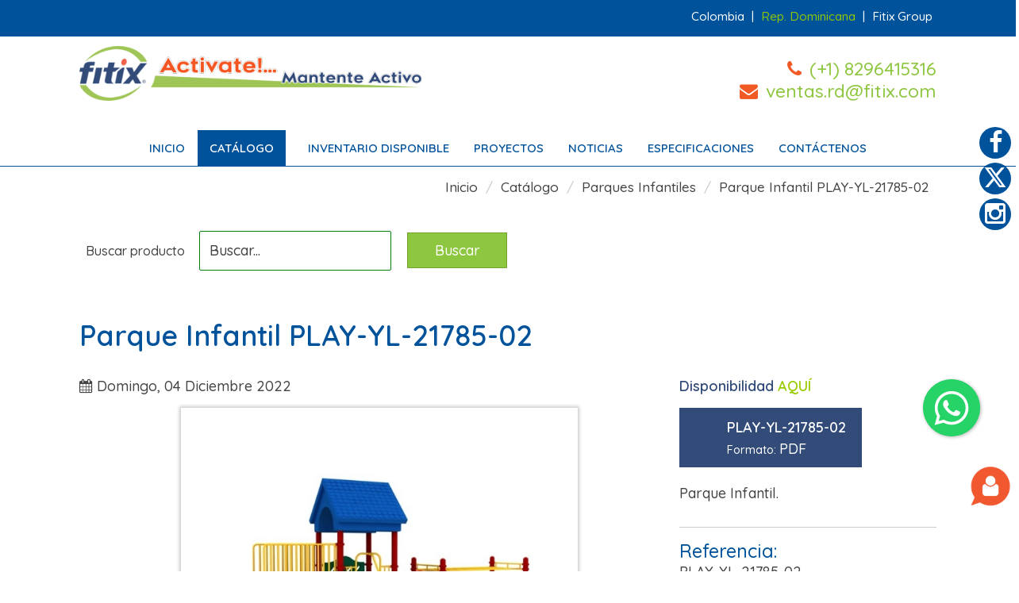

--- FILE ---
content_type: text/html; charset=utf-8
request_url: https://fitix.com.do/catalogo/parques-infantiles/parque-infantil-play-yl-21785-02
body_size: 13095
content:
<!DOCTYPE html>
<html lang="es-DO" class="zen-default-layout template-9 com_content view-article layout-blog itemid-121 is-guest es-ES catalogo j38 responsive-enabled sticky-enabled layout-mr rendered-m offcanvas-menu zen-grid" data-navcollapse="980" data-menu-speed="0.3s" data-gridcollapse="787">
<head>
<!-- Google Tag Manager -->
<script>(function(w,d,s,l,i){w[l]=w[l]||[];w[l].push({'gtm.start':new Date().getTime(),event:'gtm.js'});var f=d.getElementsByTagName(s)[0],j=d.createElement(s),dl=l!='dataLayer'?'&l='+l:'';j.async=true;j.src='https://www.googletagmanager.com/gtm.js?id='+i+dl;f.parentNode.insertBefore(j,f);})(window,document,'script','dataLayer','GTM-K6KKRKV');</script>
<!-- End Google Tag Manager -->
<meta name="viewport" content="width=device-width, initial-scale=1.0, maximum-scale=1.0, user-scalable=no, shrink-to-fit=no"/>
<meta name="HandheldFriendly" content="true" />
<meta name="apple-mobile-web-app-capable" content="YES" />
<base href="https://fitix.com.do/catalogo/parques-infantiles/parque-infantil-play-yl-21785-02" />
<meta http-equiv="content-type" content="text/html; charset=utf-8" />
<meta name="keywords" content="Parque Infantil PLAY-YL-21785-02" />
<meta name="description" content="Parque Infantil








" />
<title>Parque Infantil	PLAY-YL-21785-02 - Fitix República Dominicana</title>
<link href="/favicon.ico" rel="shortcut icon" type="image/vnd.microsoft.icon" />
<link rel="stylesheet" type="text/css" href="/media/plg_jchoptimize/cache/css/3bc100894c18ddf5a6932de135ceb928_0.css" />
<link href="/templates/buildr/css/theme.xero.php" rel="stylesheet" type="text/css" />
<link href="//fonts.googleapis.com/css?family=Quicksand:500:latin%7CQuicksand:600:latin" rel="stylesheet" type="text/css" />
<link rel="stylesheet" type="text/css" href="/media/plg_jchoptimize/cache/css/3bc100894c18ddf5a6932de135ceb928_1.css" />
<style type="text/css">.file{margin:10px 0px 10px 0px}.dropfiles-single-file .dropfiles-file-link{background-color:#324b78 !important;font-family:Merriweather,Georgia,serif;font-size:16px;font-size:1rem}.dropfiles-single-file .dropfiles-file-link a,.dropfiles-single-file .dropfiles-file-link a .droptitle{color:#fff !important;text-decoration:none !important}.dropfiles-single-file .dropfiles-file-link a:hover{background:none !important}.dropfiles-single-file .dropfiles-file-link a:hover,.dropfiles-single-file .dropfiles-file-link a .droptitle:hover{color:#9c0 !important}#droppicsgallery674 .bx-wrapper{margin-left:auto;margin-right:auto;width:500px}#bx-pager{margin:0 auto}#bx-pager{width:500px}#droppicsgallery674 .bx-wrapper .bx-viewport{height:400px !important;background-color:transparent;-webkit-box-shadow:none;-moz-box-shadow:none;box-shadow:none;border:none;left:0px}#droppicsgallery674.droppicsgallerybxslider .droppicscats .wimg{height:180px;width:180px}.file{margin:10px 0px 10px 0px}.dropfiles-single-file .dropfiles-file-link{background-color:#324b78 !important;font-family:Merriweather,Georgia,serif;font-size:16px;font-size:1rem}.dropfiles-single-file .dropfiles-file-link a,.dropfiles-single-file .dropfiles-file-link a .droptitle{color:#fff !important;text-decoration:none !important}.dropfiles-single-file .dropfiles-file-link a:hover{background:none !important}.dropfiles-single-file .dropfiles-file-link a:hover,.dropfiles-single-file .dropfiles-file-link a .droptitle:hover{color:#9c0 !important}.mod_jmg_sidebar_button,.mod_jmg_sidebar_button_extern{-webkit-border-radius:0%;-moz-border-radius:0%;border-radius:0%}.mod_jmg_sidebar_button_position_1 .mod_jmg_sidebar_button,.mod_jmg_sidebar_button_position_1 .mod_jmg_sidebar_button_extern{background:rgba(255,255,255,0);color:#f15830}.mod_jmg_sidebar_button_position_2 .mod_jmg_sidebar_button,.mod_jmg_sidebar_button_position_2 .mod_jmg_sidebar_button_extern{background:rgba(255,255,255,1);color:#fff}.mod_jmg_sidebar_body{color:#000;background:rgba(255,255,255,1)}.mod_jmg_sidebar_body H3{color:#000}.mod_jmg_sidebar_image_container{padding:5px}button,input[type="button"],input[type="reset"],input[type="submit"]{min-height:0;height:auto;width:auto;margin-right:4px;margin-bottom:15px}input:valid,textarea:valid{border-color:green}input:invalid,textarea:invalid{border-color:red}.mod_jmg_sidebar_wrapper.mod_jmg_sidebar_overlap,.mod_jmg_sidebar_wrapper.mod_jmg_sidebar_popup{right:-350px;width:350px;height:500px;bottom:75px}.mod_jmg_sidebar_wrapper.mod_jmg_sidebar_push{right:-350px;width:350px;height:100%;bottom:0}.mod_jmg_sidebar_wrapper.mod_jmg_sidebar_anim_slide.mod_jmg_sidebar_popup.open{right:calc(50% - 175px)}.mod_jmg_sidebar_wrapper.mod_jmg_sidebar_anim_flip.mod_jmg_sidebar_popup.open{animation-name:flippopup;animation-duration:300ms;animation-iteration-count:1;animation-timing-function:linear;transform:rotateY(0deg);right:calc(50% - 175px)}.mod_jmg_sidebar_wrapper h3{color:#000 !important}@keyframes flippopup{0%{transform:perspective( 1000px ) rotateY( -90deg );filter:opacity(0%);right:calc(50% - 175px)}100%{transform:perspective( 1000px ) rotateY( 0deg );filter:opacity(100%);right:calc(50% - 175px)}}.mod_jmg_sidebar_wrapper.mod_jmg_sidebar_anim_bounce.mod_jmg_sidebar_popup.open{right:calc(50% - 175px)}body.mod_jmg_sidebar_push.pushed{margin-right:350px}.mod_jmg_sidebar_headline H3{color:#000 !important}@media (max-width:767px){.mod_jmg_sidebar_wrapper.mod_jmg_sidebar_overlap,.mod_jmg_sidebar_wrapper.mod_jmg_sidebar_popup,.mod_jmg_sidebar_wrapper.mod_jmg_sidebar_push{right:-100%;width:100%;height:100%;bottom:0px}.mod_jmg_sidebar_wrapper.mod_jmg_sidebar_popup.open{right:0}body.mod_jmg_sidebar_push.pushed{margin-right:350px}.smartphone_0{display:none !important}}.file{margin:10px 0px 10px 0px}.dropfiles-single-file .dropfiles-file-link{background-color:#324b78 !important;font-family:Merriweather,Georgia,serif;font-size:16px;font-size:1rem}.dropfiles-single-file .dropfiles-file-link a,.dropfiles-single-file .dropfiles-file-link a .droptitle{color:#fff !important;text-decoration:none !important}.dropfiles-single-file .dropfiles-file-link a:hover{background:none !important}.dropfiles-single-file .dropfiles-file-link a:hover,.dropfiles-single-file .dropfiles-file-link a .droptitle:hover{color:#9c0 !important}.file{margin:10px 0px 10px 0px}.dropfiles-single-file .dropfiles-file-link{background-color:#324b78 !important;font-family:Merriweather,Georgia,serif;font-size:16px;font-size:1rem}.dropfiles-single-file .dropfiles-file-link a,.dropfiles-single-file .dropfiles-file-link a .droptitle{color:#fff !important;text-decoration:none !important}.dropfiles-single-file .dropfiles-file-link a:hover{background:none !important}.dropfiles-single-file .dropfiles-file-link a:hover,.dropfiles-single-file .dropfiles-file-link a .droptitle:hover{color:#9c0 !important}.file{margin:10px 0px 10px 0px}.dropfiles-single-file .dropfiles-file-link{background-color:#324b78 !important;font-family:Merriweather,Georgia,serif;font-size:16px;font-size:1rem}.dropfiles-single-file .dropfiles-file-link a,.dropfiles-single-file .dropfiles-file-link a .droptitle{color:#fff !important;text-decoration:none !important}.dropfiles-single-file .dropfiles-file-link a:hover{background:none !important}.dropfiles-single-file .dropfiles-file-link a:hover,.dropfiles-single-file .dropfiles-file-link a .droptitle:hover{color:#9c0 !important}</style>
<script type="application/javascript" src="/media/plg_jchoptimize/cache/js/6a2a6a4366722ed6e62554ea35093201_0.js"></script>
<script src="/templates/buildr/js/template.php" type="text/javascript"></script>
<script type="application/javascript" src="/media/plg_jchoptimize/cache/js/6a2a6a4366722ed6e62554ea35093201_1.js"></script>
<script src="https://player.vimeo.com/api/player.js" type="text/javascript"></script>
<script type="application/javascript" src="/media/plg_jchoptimize/cache/js/6a2a6a4366722ed6e62554ea35093201_2.js"></script>
<script type="text/javascript">dropfilesBaseUrl="https://fitix.com.do/";droppicsBaseUrl="";dropfilesBaseUrl="https://fitix.com.do/";jQuery(function($){initTooltips();$("body").on("subform-row-add",initTooltips);function initTooltips(event,container){container=container||document;$(container).find(".hasTooltip").tooltip({"html":true,"container":"body"});}});jQuery(document).ready(function(){jQuery("body").addClass("mod_jmg_sidebar_overlap");jQuery(".mod_jmg_sidebar_button").click(function(){var getTarget=jQuery(this).attr("data-target");var overlay=jQuery(".mod_jmg_sidebar_overlay");jQuery(".mod_jmg_sidebar_wrapper").addClass("closed");if(jQuery(getTarget).hasClass("open")){jQuery(getTarget).removeClass("open");jQuery(".mod_jmg_sidebar_wrapper").removeClass("closed");if(overlay.hasClass("mod_jmg_sidebar_overlay_1")){overlay.addClass("closed");overlay.removeClass("open");}
jQuery("body").removeClass("pushed");}
else{jQuery(getTarget).addClass("open");jQuery(getTarget).removeClass("closed");if(overlay.hasClass("mod_jmg_sidebar_overlay_1")){overlay.addClass("open");overlay.removeClass("closed");}
jQuery("body").addClass("pushed");}});jQuery(".mod_jmg_sidebar_overlay").click(function(){var overlay=jQuery(".mod_jmg_sidebar_overlay");if(overlay.hasClass("mod_jmg_sidebar_overlay_1")){overlay.addClass("closed");overlay.removeClass("open");}
jQuery(".mod_jmg_sidebar_wrapper").removeClass("closed");jQuery(".mod_jmg_sidebar_wrapper").removeClass("open");jQuery("body").removeClass("pushed");});});jQuery(document).ready(function(){jQuery("form.mod_jmg_sidebar_formular").submit(function(){var $this=jQuery(this);var recipient=$this.find("input[name^='_recipient']");var recipients=new Array();jQuery(recipient).each(function(){recipients.push(jQuery(this).val());});var success_message=$this.find("input[name=_success_message]").val();var status=$this.find("input[name=_status]").val();var mod_jmg_sidebar_field_1=$this.find("input[name=mod_jmg_sidebar_field_1]").val();var mod_jmg_sidebar_field_2=$this.find("input[name=mod_jmg_sidebar_field_2]").val();var mod_jmg_sidebar_field_3=$this.find("input[name=mod_jmg_sidebar_field_3]").val();var mod_jmg_sidebar_field_4=$this.find("textarea[name=mod_jmg_sidebar_field_4]").val();request={"type":"POST","option":"com_ajax","module":"jmg_sidebar","data":{recipients:JSON.stringify(recipients),success_message:success_message,mod_jmg_sidebar_field_1:mod_jmg_sidebar_field_1,mod_jmg_sidebar_field_2:mod_jmg_sidebar_field_2,mod_jmg_sidebar_field_3:mod_jmg_sidebar_field_3,mod_jmg_sidebar_field_4:mod_jmg_sidebar_field_4},"dataType":"json","format":"raw","contentType":"application/json; charset=utf-8",};jQuery.ajax({type:"POST",data:request,success:function(response){jQuery("."+status).html(response);}});return false;});});dropfilesBaseUrl="https://fitix.com.do/";dropfilesBaseUrl="https://fitix.com.do/";dropfilesBaseUrl="https://fitix.com.do/";</script>
<link rel="stylesheet" type="text/css" href="/media/plg_jchoptimize/cache/css/3bc100894c18ddf5a6932de135ceb928_2.css" /><style type="text/css">html>body{font-family:'Quicksand'}h1,h2,h3,h4,h5,h6,blockquote{font-family:'Quicksand'}#menu li a,#menu li span,#onepage li a{font-family:'Quicksand'}#logo h1,#logo h2,#logo h3,#logo h4{font-family:'Quicksand'}</style>
<style type='text/css'>.zt-boxed .zt-item-container{background:#f5f5f5 !important;}div.zt-meta-description{font-size:inherit !important;position:inherit !important}.zt-filter.zt-grid.zt-boxed .zt-col{background:#f5f5f5 !important}.zt-filter ul{display:flex;flex-wrap:wrap}#logo img{width:70%}.page-subheader,.article-header{background:#fff !important;padding:30px 0 0 0 !important}.page-subheader h1,.article-header h1{color:#00529b !important;font-size:2em !important}#grid2wrap{background:#fff !important}#menu ul>li>a{color:#00529b !important}#menu ul>li:hover>a{color:#fff !important}#navwrap{background:#fff !important}#menu ul li.active,#menu ul li:hover{background:#00529b}#menu ul li.active a{color:#fff !important}#menu ul ul{background:rgba(0,82,155,0.9)}#menu ul ul li.active a{background:#00529b;color:#fff !important}#menu ul ul li a{border-color:#cccccc73;color:#fff !important}#menu ul li ul li.active a{color:#fff !important}#navwrap{border-width:0 0 1px 0 !important;border-color:#00529b !important}@media only screen and (min-width:1239px){.catalogo .fields-container{width:30% !important;padding-left:0 !important}.catalogo .article-content{width:70% !important}}.dropfiles_downloadlink{font-family:'Quicksand',sans-serif !important}..zentools .zt-title .zt-block{height:120px}.zt-filter-list.zt-separator ul li.active{background:#8bc83f}.open .mod_jmg_sidebar_button_position_1.mod_jmg_button_size_fa-2x{background:#9ec555}#zentools-129 .zt-title .zt-block a::after{content:'Leer más';display:block;background:#fff;width:30%;margin:auto;margin-top:10px;text-align:center;padding:2px 0;color:#8bc83f;cursor:pointer;font-size:14px;transition:all .3s;border:2px solid #ccc;bottom:0;margin-bottom:10px;width:150px}#zentools-130 .zt-title .zt-block a:last-child::after{content:'Leer más';display:block;background:#fff;width:150px;margin:auto;margin-top:10px;text-align:center;padding:2px 0;color:#8bc83f;cursor:pointer;font-size:14px;transition:all .3s;border:2px solid #ccc}#zentools-129 .zt-title .zt-block a:hover::after{background:#9ec555;color:#fff}#zentools-130 .zt-title .zt-block a:hover::after{background:#9ec555;color:#fff}#zentools-162 .zt-title .zt-block a::after{content:'Comprar';display:block;background:#fff;width:150px;margin:auto;margin-top:10px;text-align:center;padding:5px 0;color:#8bc83f;cursor:pointer;font-size:16px;transition:all .3s;border:2px solid #ccc;position:absolute;top:78%;left:25%}#zentools-163 .zt-title .zt-block a::after{content:'Comprar';display:block;background:#fff;width:150px;margin:auto;margin-top:10px;text-align:center;padding:5px 0;color:#8bc83f;cursor:pointer;font-size:16px;transition:all .3s;border:2px solid #ccc}#zentools-162 .zt-title .zt-block a:hover::after{background:#9ec555;color:#fff}div.zt-meta-description{display:none !important}#filters-162{display:none;float:left;font-size:90%}#zentools-162{clear:none;width:100%;float:right}#filters-162.zt-filter-list.zt-separator ul li{display:block;float:none;padding:5px;margin-bottom:4px;border-bottom:solid 2px #ccc;line-height:125%}#filters-162.zt-filter-list.zt-separator ul li span:after,#filters-162.zt-filter-list.zt-navbar ul li span:after{content:none}#filters-163{display:none}#zentools-163 .zt-title .zt-block a:hover::after{background:#9ec555;color:#fff}#filters-166.zt-filter-list.zt-separator ul li{display:none}#filters-166{display:none}#filters-171{display:none}#filters-173{display:none}#filters-167{display:none}.zt-boxed .zt-image img{max-height:250px}.zt-boxed .zt-image{min-height:250px}#zentools-166>ul>li.zt-item{margin-bottom:0px}.width-container,.catalogo #belowwrap{padding:15px 0 0px}#mainwrap>div>div>div>main>div>article>div>dl:nth-child(1){display:none}#WAButton>div.floating-wpp-popup.active>div.floating-wpp-head>label{font:size:0.75rem}#footerwrap a{font-size:1rem}.foot-links{margin-left:0px;list-style:none}#footer ul li{line-height:28px}#footerwrap h4{color:#fda800 !important;font-size:18px}#footer img{max-width:100%;margin-right:10px}#footer{font-size:20px}#footer input::-webkit-input-placeholder{color:#fff}#footer input:-ms-input-placeholder{color:#fff}#footer input::placeholder{color:#fff}#footerwrap p{line-height:normal}#WAButton>div.floating-wpp-popup.active>div.floating-wpp-head>label{font:size:0.75rem}#footerwrap a{font-size:1rem}#footer>.custom{text-align:left}#menu>div>nav>ul>li.item-154.deeper.parent{background:transparent;color:#00529b !important}#menu ul>li span.zen-menu-heading{color:#00529b !important}.zentools .fullwidth img{height:auto}@media only screen and (max-width:769px){#footerwrap .zen-container-fuild{height:unset !important}}@media only screen and (max-width:576px){.row-padding-vert{text-align:left}.form-search .search{margin-left:25px}.form-search label[for='mod-search-searchword']{width:100%}#footerwrap .zen-container-fuild{height:unset !important;margin-left:10px !important;margin-right:10px !important}#footerwrap .zen-container-fuild:nth-child(2){height:unset !important;padding-top:12px !important;margin-left:0px !important;margin-right:0px !important}.responsive-enabled .zen-container{width:100% !important}.zen-nav.zen-nav-divider li a,.zen-nav.zen-nav-divider li span{font-size:1rem}.moduletable{margin-bottom:0px !important}}</style><link rel="stylesheet" type="text/css" href="/media/plg_jchoptimize/cache/css/3bc100894c18ddf5a6932de135ceb928_3.css" />
</head>
<body>
<!-- Google Tag Manager (noscript) -->
<noscript><iframe src="https://www.googletagmanager.com/ns.html?id=GTM-K6KKRKV"
height="0" width="0" style="display:none;visibility:hidden"></iframe></noscript>
<!-- End Google Tag Manager (noscript) -->
<div id="zen-wrap">
<div id="sticky-fill" class="hidden"></div>
<!-- Global site tag (gtag.js) - Google Analytics --><script async src='https://www.googletagmanager.com/gtag/js?id=UA-128640010-2'></script><script>window.dataLayer=window.dataLayer||[];function gtag(){dataLayer.push(arguments);}gtag('js',new Date());gtag('config','UA-128640010-2');</script>
<a id="home-link" name="home-link"></a>
<section id="topwrap" class="zen-row-wrap clearfix no-change-phones  row-padding-none row-margin-none container-padding-none container-margin-none">
<div class="zen-container">
<div class="zen-row">
<div class="zen-spotlight">
<div id="top1" class="zg-col zg-col-12">
<div class="moduletable ">
<div class="module-inner">
<div class="zen-module-body">
<div class="custom"  >
<p><a href="https://fitix.com.co" target="_blank" rel="noopener noreferrer">Colombia</a> | <a style="color: #90c800;" href="#">Rep. Dominicana</a> | <a href="https://fitixgroup.com" target="_blank" rel="noopener noreferrer">Fitix Group</a></p></div>
</div>
</div>
</div>
</div>
</div>
</div>	</div>
</section>
<section id="logowrap" class="zen-row-wrap clearfix row-padding-vert-sml row-margin-none container-padding-none" role="banner">
<div class="zen-container">
<div class="zen-row">
<div class="zen-spotlight">
<div id="logo" class="zg-col zg-col-7">
<div class="moduletable ">
<div class="module-inner">
<div class="zen-module-body">
<div class="custom"  >
<p><a href="/index.php"><img src="/images/Logo-Fitix.png" alt="" /></a></p></div>
</div>
</div>
</div>
</div>
<div id="top2" class="zg-col zg-col-5">
<div class="custom"  >
<p><span style="font-size: 23px;"><span class="fa fa-phone"> </span><span style="color: #8dc63f;">(+1) 8296415316</span></span><br /><span style="font-size: 23px;"> <span class="fa fa-envelope"> </span><a href="/cdn-cgi/l/email-protection#aed8cbc0dacfdd80dccaeec8c7dac7d680cdc1c3"><span class="__cf_email__" data-cfemail="6711020913061449150327010e130e1f4904080a">[email&#160;protected]</span></a></span></p></div>
</div>
</div>
</div>
</div>
</section>
<section id="navwrap" class="zen-row-wrap clearfix hidden-tablets no-change-tablets hidden-phones no-change-phones  row-padding-none row-margin-none container-padding-none container-margin-none">
<div class="zen-container">
<div class="zen-row">
<div class="zen-spotlight">
<div id="menu-wrap" class="zg-col zg-col-12">
<div id="menu" class="zen-menu zen-menu-horizontal zen-menu-center zen-menu-fading">
<div class="navbar-header ">
<nav role="navigation">
<!-- NAVBAR MAIN -->
<ul class="first-level zen-menu-108 " >
<li class="item-101"><a href="/" >Inicio</a></li><li class="item-103 active deeper parent"><a href="/catalogo" >Catálogo</a><ul class="zen-menu-child cols-1"><li class="item-120"><a href="/catalogo/parques-biosaludables" >Equipos Biosaludables</a></li><li class="item-121 current active"><a href="/catalogo/parques-infantiles" >Parques Infantiles</a></li><li class="item-123"><a href="/catalogo/mobiliario-urbano" >Mobiliario Urbano</a></li><li class="item-144"><a href="/catalogo/gramas-sinteticas-pisos-de-goma" >Gramas Sintéticas</a></li><li class="item-152"><a href="/catalogo/parques-para-mascotas" >Parques para Mascotas</a></li><li class="item-166"><a href="/catalogo/parques-para-interiores" >Parques para interiores</a></li></ul></li><li class="item-154 deeper parent"><span class="zen-menu-heading no-select">Inventario  disponible</span>
<ul class="zen-menu-child cols-1"><li class="item-156"><a href="/outlet/accesorios-deportivos" >Accesorios Deportivos</a></li><li class="item-157"><a href="/outlet/parques-biosaludables-3" >Equipos Biosaludables</a></li><li class="item-158"><a href="/outlet/parques-infantiles-2" >Parques Infantiles</a></li><li class="item-159"><a href="/outlet/mobiliario-urbano-2" >Mobiliario Urbano</a></li><li class="item-167"><a href="/outlet/parques-para-mascotas-inventario" >Parques para mascotas </a></li></ul></li><li class="item-104"><a href="/proyectos" >Proyectos</a></li><li class="item-105"><a href="/blog" >Noticias</a></li><li class="item-119"><a href="/especificaciones" >Especificaciones</a></li><li class="item-106"><a href="/contactenos" >Contáctenos</a></li></ul>
</nav>
<div id="menu-select" style="display: none;"><select id="mobile-select"></select></div>
</div>
</div>
<script data-cfasync="false" src="/cdn-cgi/scripts/5c5dd728/cloudflare-static/email-decode.min.js"></script><script>jQuery(document).ready(function($){var menu=$('#menu ul').html();$('body').append_nav('980',menu,0);$(window).resize(function(){$('body').append_nav('980',menu,1);});});</script>
</div>
</div>
</div>	</div>
</section>
<section id="grid2wrap" class="zen-row-wrap clearfix row-padding-vert row-margin-none container-padding-none container-margin-none">
<div class="zen-container">
<a id="grid2-link" name="grid2-link"></a>
<div class="zen-row">
<div class="zen-spotlight">
<div id="grid6" class="zg-col zg-col-12">
<div class="moduletable ">
<div class="module-inner">
<div class="zen-module-body">
<ul class="breadcrumbs zen-nav zen-nav-divider ">
<li itemscope itemtype="http://data-vocabulary.org/Breadcrumb"><a href="/" class="pathway" itemprop="url"><span itemprop="title">Inicio</span></a></li><li itemscope itemtype="http://data-vocabulary.org/Breadcrumb"><a href="/catalogo" class="pathway" itemprop="url"><span itemprop="title">Catálogo</span></a></li><li itemscope itemtype="http://data-vocabulary.org/Breadcrumb"><a href="/catalogo/parques-infantiles" class="pathway" itemprop="url"><span itemprop="title">Parques Infantiles</span></a></li><li><span>Parque Infantil	PLAY-YL-21785-02</span></li></ul>	</div>
</div>
</div>
</div>
</div>
</div>	</div>
</section>
<section id="grid3wrap" class="zen-row-wrap clearfix row-padding-vert container-padding-none">
<div class="zen-container">
<a id="grid3-link" name="grid3-link"></a>
<div class="zen-row">
<div class="zen-spotlight">
<div id="grid9" class="zg-col zg-col-12">
<div class="moduletable ">
<div class="module-inner">
<div class="zen-module-body">
<form class="form-search" action="/catalogo/parques-infantiles" method="post" role="search" style="margin-top:30px; margin-bottom:-30px !important;">
<div class="search">
<label for="mod-search-searchword">Buscar producto</label><input name="searchword" id="mod-search-searchword" value="Buscar..." maxlength="200"  class="form-control " type="text" size="0" onblur="if (this.value=='') this.value='Buscar...';" onfocus="if (this.value=='Buscar...') this.value='';" /> <button class="button btn btn-primary"  style="margin-left: 15px; width: 7rem;" onclick="this.form.searchword.focus();">Buscar</button>	<input type="hidden" name="task" value="search" />
<input type="hidden" name="option" value="com_search" />
<input type="hidden" name="Itemid" value="121" />
</div>
</form>
</div>
</div>
</div>
</div>
</div>
</div>	</div>
</section>
<!-- MAIN CONTENT -->
<section id="mainwrap" class="zen-row-wrap clearfix row-padding-none row-margin-bottom container-margin-bottom zg-fullwidth">
<a id="main-link" name="main-link"></a>
<div class="zen-container">
<div class="zen-row">
<div class="mainwrap zen-spotlight">
<main role="main">
<div class="item-pagecatalogo clearfix">
<!-- Article -->
<article itemscope itemtype="http://schema.org/Article">
<meta itemprop="inLanguage" content="es-ES" />
<header class="article-header clearfix">
<h1 class="article-title" itemprop="name"><span>Parque Infantil	PLAY-YL-21785-02</span></h1>
</header>
<div class="width-container">
<!-- Aside -->
<!-- //Aside -->
<dl class="fields-container">
<div>
<div class="custom"  >
<p>Para mayor información y cotización <strong><a href="/contactenos">comuníquese hoy con nosotros</a> </strong>.</p></div>
</div>
</dl>
<section class="article-content" itemprop="articleBody">
<p><span class="icon-calendar" aria-hidden="true"></span> Domingo, 04 Diciembre 2022</p>
<p><div id="droppicsgallery674" class="droppicsgallerybxslider droppicsgallery" data-shownav="1" data-showbotnav="2" data-autostart="0" data-pause="4000" data-mode="0" data-adaptive="0"data-onhover="0" data-id="674" data-listchid="674"><div class="bxSlider"><div class="wimg" data-index="0"><img src="https://fitix.com.do/images/com_droppics/674/YL21785-02-a.jpg" alt="YL21785-02-a" title="" data-thumb="https://fitix.com.do/images/com_droppics/674/thumbnails/YL21785-02-a.jpg" /></div><div class="wimg" data-index="1"><img src="https://fitix.com.do/images/com_droppics/674/YL21785-02-b.jpg" alt="YL21785-02-b" title="" data-thumb="https://fitix.com.do/images/com_droppics/674/thumbnails/YL21785-02-b.jpg" /></div><div class="wimg" data-index="2"><img src="https://fitix.com.do/images/com_droppics/674/YL21785-02-t.jpg" alt="YL21785-02-t" title="" data-thumb="https://fitix.com.do/images/com_droppics/674/thumbnails/YL21785-02-t.jpg" /></div></div><div class="clr"></div><div id="bx-pager" class="bx-pager-images"> <a data-slide-index="0" href="/"><img src="https://fitix.com.do/images/com_droppics/674/thumbnails/YL21785-02-a.jpg" alt="YL21785-02-a" title="" /></a> <a data-slide-index="1" href="/"><img src="https://fitix.com.do/images/com_droppics/674/thumbnails/YL21785-02-b.jpg" alt="YL21785-02-b" title="" /></a> <a data-slide-index="2" href="/"><img src="https://fitix.com.do/images/com_droppics/674/thumbnails/YL21785-02-t.jpg" alt="YL21785-02-t" title="" /></a></div><script type="text/javascript">var initGallery=true;var bxslider_category_id=674;var bxslider_hash=window.location.hash;bxslider_hash=bxslider_hash.replace('#','');var bxslider_cat_id_click='';if(bxslider_hash!=''){var hasha=bxslider_hash.split('-');var re=new RegExp("^([0-9]+)$");var hash_category_id=hasha[0];if(!re.test(hash_category_id)){hash_category_id=0;}
if(hash_category_id){initGallery=false;}}</script></div></p>	<center>
<script>console.log("1");</script>
<div id='product-component-shopify' style="display: none;"></div>
</center>
<script type="text/javascript">(function(){var scriptURL='https://sdks.shopifycdn.com/buy-button/latest/buy-button-storefront.min.js';if(window.ShopifyBuy){if(window.ShopifyBuy.UI){ShopifyBuyInit();}else{loadScript();}}else{loadScript();}
function loadScript(){var script=document.createElement('script');script.async=true;script.src=scriptURL;(document.getElementsByTagName('head')[0]||document.getElementsByTagName('body')[0]).appendChild(script);script.onload=ShopifyBuyInit;}
function ShopifyBuyInit(){var client=ShopifyBuy.buildClient({domain:'tiendafitix.myshopify.com',storefrontAccessToken:'839859494b2a7f6f8f8b819284495556',});ShopifyBuy.UI.onReady(client).then(function(ui){ui.createComponent('product',{id:'',node:document.getElementById('product-component-shopify'),moneyFormat:'%24%7B%7Bamount_with_comma_separator%7D%7D',options:{"product":{"styles":{"product":{"@media (min-width: 601px)":{"max-width":"calc(25% - 20px)","margin-left":"20px","margin-bottom":"20px"}},"title":{"font-family":"Roboto, sans-serif","font-weight":"normal","display":"none"},"button":{"font-family":"Roboto, sans-serif","font-weight":"bold",":hover":{"background-color":"#2d446c"},"background-color":"#324b78",":focus":{"background-color":"#2d446c"},"border-radius":"0px","padding-left":"54px","padding-right":"54px"},"price":{"font-family":"Roboto, sans-serif","font-weight":"bold","font-size":"20px","margin-bottom":"20px"},"compareAt":{"font-family":"Roboto, sans-serif","font-weight":"bold","font-size":"17px"},"unitPrice":{"font-family":"Roboto, sans-serif","font-weight":"bold","font-size":"17px","margin-bottom":"20px"}},"buttonDestination":"cart","text":{"button":"Comprar"},"contents":{"img":false,},"googleFonts":["Roboto"]},"productSet":{"styles":{"products":{"@media (min-width: 601px)":{"margin-left":"-20px","margin-bottom":"20px"}}}},"modalProduct":{"contents":{"img":false,"imgWithCarousel":false,"button":false,"buttonWithQuantity":false},"styles":{"product":{"@media (min-width: 601px)":{"max-width":"100%","margin-left":"0px","margin-bottom":"20px"}},"button":{"font-family":"Roboto, sans-serif","font-weight":"bold",":hover":{"background-color":"#2d446c"},"background-color":"#324b78",":focus":{"background-color":"#2d446c"},"border-radius":"0px","padding-left":"54px","padding-right":"54px"}},"googleFonts":["Roboto"],"text":{"button":"Add to cart"}},"cart":{"styles":{"button":{"font-family":"Roboto, sans-serif","font-weight":"bold",":hover":{"background-color":"#2d446c"},"background-color":"#324b78",":focus":{"background-color":"#2d446c"},"border-radius":"0px"}},"text":{'title':"Carrito","total":"Subtotal","button":"Pagar"},"popup":false,"googleFonts":["Roboto"]},"toggle":{"styles":{"toggle":{"font-family":"Roboto, sans-serif","font-weight":"bold","background-color":"#324b78",":hover":{"background-color":"#2d446c"},":focus":{"background-color":"#2d446c"}}},"googleFonts":["Roboto"]}},});});}})();</script>
</center>
</section>
<dl class="fields-container">
<dd class="field-entry descripcion">
<span class="field-value"><p><strong><span style="color: #324b78;"><span style="vertical-align: inherit;"><span style="vertical-align: inherit;">Disponibilidad </span></span></span> <a href="/contactenos"><span style="color: #99cc00;"><span style="vertical-align: inherit;"><span style="vertical-align: inherit;">AQUÍ</span></span></span></a></strong></p>
<p> <div class="dropfiles-content dropfiles-file dropfiles-single-file" data-file="237">
<div class="dropfiles-file-link dropfiles_downloadlink">
<a class="noLightbox"
               href="https://fitix.com.do/files/285/Parques-Infantiles/237/PLAY-YL-21785-02.pdf"
               data-id="237"
               title="">
<span class="droptitle">PLAY-YL-21785-02</span><br/>
<span class="dropinfos">
<b>Formato: </b>
                    PDF                    </span>
</a><br>
</div>
</div>
</p>
<p><span style="vertical-align: inherit;"><span style="vertical-align: inherit;"><span class="field-value">Parque Infantil.<br /></span></span></span></p></span>
</dd>
<dd class="field-entry referencia">
<span class="field-label">Referencia: </span>
<span class="field-value">PLAY-YL-21785-02</span>
</dd>
<dd class="field-entry especificaciones">
<span class="field-label">Medidas: </span>
<span class="field-value">Largo: 7 m - Ancho: 3,8 m - Alto: 3,8 m.</span>
</dd>
<dd class="field-entry espacio">
<span class="field-label">Zona de seguridad: </span>
<span class="field-value">9,50 x 6,30 mts.</span>
</dd>
<dd class="field-entry usuarios">
<span class="field-label">Rango de edad: </span>
<span class="field-value">3 - 12 A&ntilde;os.</span>
</dd>
<dd class="field-entry materiales">
<span class="field-label">Materiales: </span>
<span class="field-value"><p>Tubo de acero galvanizado LLDPE, recubrimiento de PVC. Toda la tubería enterrada 60cm.</p></span>
</dd>
<dd class="field-entry garantia">
<span class="field-label">Garant&iacute;a: </span>
<span class="field-value">Limitada de 1 Año.</span>
</dd>
<dd class="field-entry referencia">
<span class="field-label">Precauciones: </span>
<span class="field-value"><p><span class="field-value">Niños deben estar bajo la supervisión de un adulto en todo momento.</span></p></span>
</dd>
<div>
<div class="custom"  >
<p>Para mayor información y cotización <strong><a href="/contactenos">comuníquese hoy con nosotros</a> </strong>.</p></div>
</div>
</dl>
<div id="side-position"></div>
<!-- footer -->
<footer class="article-footer clearfix">
<ul class="article-info  muted small flat-list zen-nav zen-nav-divider">
<dd class="category-name">
        Categoría: <a href="/catalogo/parques-infantiles">Parques Infantiles</a>, <a href="/outlet/parques-infantiles-2">Parques Infantiles</a>
</dd>
</ul>
</footer>
<!-- //footer -->
</div>
</article>
<!-- //Article -->
<div class="clearfix"></div>
</div>
<script>jQuery(document).ready(function($){var caption=$('.item-image .caption').attr('title');$('.item-image .caption').parent().append('<p class="img_caption">'+caption+'</p>');});</script>
</main>
<!-- //MAIN CONTENT -->	</div>
</div>
</div>
<section id="belowwrap" class="clearfix">
<div class="zen-container">
<div class="zen-row">
<div class="zen-spotlight">
<!-- Banner-slogan -->
<div id="below" class="zg-col zg-col-12">
<div class="moduletable  productos">
<div class="module-inner">
<div class="zen-module-title">
<h3><span>También podría interesarle</span></h3>
</div>
<div class="zen-module-body">
<div id="zentools-131"  class="zentools zt-grid zt-responsive-grid  zt-boxed zt-columns-1">
<ul>
<li grid-col="1/4"  data-wow-delay="0s" class="zt-item  zt-animate fadeIn  zt-item-1">
<a class="link-full" href="/catalogo/parques-infantiles/serie-shake-play-wd-05022000">
<div class="zt-col zt-col-12">
<div  class="mfp-iframe zt-image zt-square zt-none fade-to-white zt-hidden-content zt-block zt-element zt-element-1 zt-center">
<img class="lazyOwl" src="/media/mod_zentools2/cache/images/PLAY-WD-05022000-b46c6437e8bb99bc6ad0f47c0d84c41f.png" alt="Serie Shake	PLAY-WD-05022000" />
</div>
<div class="zt-item-container clearfix" data-match-height="zt-match-height">
<div  class="zt-title  zt-hidden-content zt-element zt-element-2 zt-center">
<h4 class="zt-block">
<a href="/catalogo/parques-infantiles/serie-shake-play-wd-05022000"
			>
		Serie Shake	PLAY-WD-05022000<br><span style='font-size: 0.75rem;'>Ref. Parque Infantil PLAY-WD-05022000</span></br>	</a>
</h4>
</div>	</div>
</div>
</a>
</li>
<li grid-col="1/4"  data-wow-delay="0.25s" class="zt-item  zt-animate fadeIn  zt-item-2">
<a class="link-full" href="/catalogo/parques-infantiles/parque-infantil-pequeno-play-yl-5a00244-03">
<div class="zt-col zt-col-12">
<div  class="mfp-iframe zt-image zt-square zt-none fade-to-white zt-hidden-content zt-block zt-element zt-element-1 zt-center">
<img class="lazyOwl" src="/media/mod_zentools2/cache/images/YL5A00244-03B-527765ee5cc891bc310746d27d0ed5b1.jpg" alt="Parque Infantil Pequeño PLAY-YL-5A00244-03" />
</div>
<div class="zt-item-container clearfix" data-match-height="zt-match-height">
<div  class="zt-title  zt-hidden-content zt-element zt-element-2 zt-center">
<h4 class="zt-block">
<a href="/catalogo/parques-infantiles/parque-infantil-pequeno-play-yl-5a00244-03"
			>
		Parque Infantil Pequeño <br><span style='font-size: 0.75rem;'>Ref. PLAY-YL-5A00244-03</span></br>	</a>
</h4>
</div>	</div>
</div>
</a>
</li>
<li grid-col="1/4"  data-wow-delay="0.5s" class="zt-item  zt-animate fadeIn  zt-item-3">
<a class="link-full" href="/catalogo/parques-infantiles/parque-infantil-play-yl4a317">
<div class="zt-col zt-col-12">
<div  class="mfp-iframe zt-image zt-square zt-none fade-to-white zt-hidden-content zt-block zt-element zt-element-1 zt-center">
<img class="lazyOwl" src="/media/mod_zentools2/cache/images/YL4A317-a-9488cb24775f4ec9f5f2944aadbef89d.jpg" alt="Parque Infantil PLAY-YL4A317" />
</div>
<div class="zt-item-container clearfix" data-match-height="zt-match-height">
<div  class="zt-title  zt-hidden-content zt-element zt-element-2 zt-center">
<h4 class="zt-block">
<a href="/catalogo/parques-infantiles/parque-infantil-play-yl4a317"
			>
		Parque Infantil PLAY-YL4A317<br><span style='font-size: 0.75rem;'>Ref. Playground PLAY-YL4A317</span></br>	</a>
</h4>
</div>	</div>
</div>
</a>
</li>
<li grid-col="1/4"  data-wow-delay="0.75s" class="zt-item  zt-animate fadeIn  zt-item-4">
<a class="link-full" href="/catalogo/parques-infantiles/parque-infantil-play-yl-s132-05">
<div class="zt-col zt-col-12">
<div  class="mfp-iframe zt-image zt-square zt-none fade-to-white zt-hidden-content zt-block zt-element zt-element-1 zt-center">
<img class="lazyOwl" src="/media/mod_zentools2/cache/images/YL-S132-05-b-19e2f7e9e509865763d6a24c2d488bec.jpg" alt="Parque Infantil	PLAY-YL-S132-05" />
</div>
<div class="zt-item-container clearfix" data-match-height="zt-match-height">
<div  class="zt-title  zt-hidden-content zt-element zt-element-2 zt-center">
<h4 class="zt-block">
<a href="/catalogo/parques-infantiles/parque-infantil-play-yl-s132-05"
			>
		Parque Infantil	PLAY-YL-S132-05<br><span style='font-size: 0.75rem;'>Ref. Parque Infantil PLAY-YL-S132-05</span></br>	</a>
</h4>
</div>	</div>
</div>
</a>
</li>
</ul>
</div>
<script>jQuery(document).ready(function($){$('#zentools-131 .zt-item-container').matchHeight();});</script>
</div>
</div>
</div>
</div>
<!-- //breadcrumb -->
</div>
</div>
</div>
</section>
</section>
<section id="grid6wrap" class="zen-row-wrap clearfix container-padding">
<div class="zen-container">
<a id="grid6-link" name="grid6-link"></a>
<div class="zen-row">
<div class="zen-spotlight">
<div id="grid21" class="zg-col zg-col-12">
<div class="moduletable ">
<div class="module-inner">
<div class="zen-module-body">
<div id="zentools-114"  class="zentools zt-grid zt-responsive-grid  zt-none zt-columns-2">
<ul>
<li grid-col="1/2"  data-wow-delay="0s" class="zt-item  zt-animate fadeIn  zt-item-1">
<a class="link-full" href="/catalogo/parques-biosaludables">
<div class="zt-col zt-col-2">
<div  class="mfp-iframe zt-image zt-square zt-none fade-to-white zt-hidden-content zt-block zt-element zt-element-1 zt-center">
<img class="lazyOwl" src="/images/icon-biosaludable.png" alt="Equipos Biosaludables" />
</div>
</div>
<a class="link-full" href="/catalogo/parques-biosaludables">
<div class="zt-col zt-col-10">
<div  class="zt-title  zt-hidden-content zt-element zt-element-1 zt-left">
<h4 class="zt-block">
<a href="/catalogo/parques-biosaludables"
			>
		Equipos Biosaludables			</a>
</h4>
</div>	</div>
</a>
</li>
<li grid-col="1/2"  data-wow-delay="0.25s" class="zt-item  zt-animate fadeIn  zt-item-2">
<a class="link-full" href="/catalogo/parques-infantiles">
<div class="zt-col zt-col-2">
<div  class="mfp-iframe zt-image zt-square zt-none fade-to-white zt-hidden-content zt-block zt-element zt-element-1 zt-center">
<img class="lazyOwl" src="/images/icon-infantiles.png" alt="Parques Infantiles" />
</div>
</div>
<a class="link-full" href="/catalogo/parques-infantiles">
<div class="zt-col zt-col-10">
<div  class="zt-title  zt-hidden-content zt-element zt-element-1 zt-left">
<h4 class="zt-block">
<a href="/catalogo/parques-infantiles"
			>
		Parques Infantiles			</a>
</h4>
</div>	</div>
</a>
</li>
<li grid-col="1/2"  data-wow-delay="0.5s" class="zt-item  zt-animate fadeIn  zt-item-3">
<a class="link-full" href="/catalogo/mobiliario-urbano">
<div class="zt-col zt-col-2">
<div  class="mfp-iframe zt-image zt-square zt-none fade-to-white zt-hidden-content zt-block zt-element zt-element-1 zt-center">
<img class="lazyOwl" src="/images/icon-mobiliario.png" alt="Mobiliario Urbano" />
</div>
</div>
<a class="link-full" href="/catalogo/mobiliario-urbano">
<div class="zt-col zt-col-10">
<div  class="zt-title  zt-hidden-content zt-element zt-element-1 zt-left">
<h4 class="zt-block">
<a href="/catalogo/mobiliario-urbano"
			>
		Mobiliario Urbano			</a>
</h4>
</div>	</div>
</a>
</li>
<li grid-col="1/2"  data-wow-delay="0.75s" class="zt-item  zt-animate fadeIn  zt-item-4">
<a class="link-full" href="/catalogo/suministros-para-gimnasios">
<div class="zt-col zt-col-2">
<div  class="mfp-iframe zt-image zt-square zt-none fade-to-white zt-hidden-content zt-block zt-element zt-element-1 zt-center">
<img class="lazyOwl" src="/images/icon-suministros.png" alt="Suministros para Gimnasios" />
</div>
</div>
<a class="link-full" href="/catalogo/suministros-para-gimnasios">
<div class="zt-col zt-col-10">
<div  class="zt-title  zt-hidden-content zt-element zt-element-1 zt-left">
<h4 class="zt-block">
<a href="/catalogo/suministros-para-gimnasios"
			>
		Suministros para Gimnasios			</a>
</h4>
</div>	</div>
</a>
</li>
<li grid-col="1/2"  data-wow-delay="1s" class="zt-item  zt-animate fadeIn  zt-item-5">
<a class="link-full" href="/outlet/accesorios-deportivos">
<div class="zt-col zt-col-2">
<div  class="mfp-iframe zt-image zt-square zt-none fade-to-white zt-hidden-content zt-block zt-element zt-element-1 zt-center">
<img class="lazyOwl" src="/images/icon-accesorios.png" alt="Accesorios Deportivos" />
</div>
</div>
<a class="link-full" href="/outlet/accesorios-deportivos">
<div class="zt-col zt-col-10">
<div  class="zt-title  zt-hidden-content zt-element zt-element-1 zt-left">
<h4 class="zt-block">
<a href="/outlet/accesorios-deportivos"
			>
		Accesorios Deportivos			</a>
</h4>
</div>	</div>
</a>
</li>
<li grid-col="1/2"  data-wow-delay="1.25s" class="zt-item  zt-animate fadeIn  zt-item-6">
<a class="link-full" href="/catalogo/gramas-sinteticas-pisos-de-goma">
<div class="zt-col zt-col-2">
<div  class="mfp-iframe zt-image zt-square zt-none fade-to-white zt-hidden-content zt-block zt-element zt-element-1 zt-center">
<img class="lazyOwl" src="/images/icon_grama.png" alt="Gramas Sintéticas" />
</div>
</div>
<a class="link-full" href="/catalogo/gramas-sinteticas-pisos-de-goma">
<div class="zt-col zt-col-10">
<div  class="zt-title  zt-hidden-content zt-element zt-element-1 zt-left">
<h4 class="zt-block">
<a href="/catalogo/gramas-sinteticas-pisos-de-goma"
			>
		Gramas Sintéticas			</a>
</h4>
</div>	</div>
</a>
</li>
<li grid-col="1/2"  data-wow-delay="1.5s" class="zt-item  zt-animate fadeIn  zt-item-7">
<a class="link-full" href="/catalogo/parques-para-mascotas">
<div class="zt-col zt-col-2">
<div  class="mfp-iframe zt-image zt-square zt-none fade-to-white zt-hidden-content zt-block zt-element zt-element-1 zt-center">
<img class="lazyOwl" src="/images/icon_mascotas.png" alt="Parques para Mascotas" />
</div>
</div>
<a class="link-full" href="/catalogo/parques-para-mascotas">
<div class="zt-col zt-col-10">
<div  class="zt-title  zt-hidden-content zt-element zt-element-1 zt-left">
<h4 class="zt-block">
<a href="/catalogo/parques-para-mascotas"
			>
		Parques para Mascotas			</a>
</h4>
</div>	</div>
</a>
</li>
</ul>
</div>
<script>jQuery(document).ready(function($){$('#zentools-114 .zt-item-container').matchHeight();});</script>
</div>
</div>
</div>
</div>
</div>
</div>	</div>
</section>
<!-- FOOTER -->
<footer id="footerwrap" class="zen-row-wrap zen-footer container-padding-none container-margin-top-sml" role="contentinfo">
<section class="zen-copyright" style="height: 558px;">
<div class="zen-container-fuild" style="height: 100%;padding-top: 120px; margin-left: 100px; margin-right:100px;">
<div class="zen-row">
<div class="zen-spotlight">
<div id="footer" class="zg-col zg-col-12">
<div class="moduletable ">
<div class="module-inner">
<div class="zen-module-body">
<div class="custom"  >
<div class="zen-row">
<div class="zg-col zg-col-3"><img class="img-responsive" src="/images/logo-icon.png" width="auto" height="120" />
<p style="margin-top: 15px;"><img style="margin-top: 30px;" src="/images/email-icon.png" alt="facebook" /><a href="/cdn-cgi/l/email-protection" class="__cf_email__" data-cfemail="196f7c776d786a376b7d597f706d7061377a7674">[email&#160;protected]</a></p>
<p><img src="/images/phone-icon.png" alt="facebook" />(+1) 8296415316</p>
</div>
<div class="zg-col zg-col-3">
<h4>CATÁLOGO</h4>
<p><a href="/catalogo/parques-biosaludables">Equipos biosaludables</a></p>
<p><a href="/catalogo/parques-infantiles">Parques infantiles</a></p>
<p><a href="/catalogo/fit-paddling">Parques infantiles</a></p>
<p><a href="/catalogo/mobiliario-urbano">Mobiliario urbano</a></p>
<p><a href="/catalogo/gramas-sinteticas-pisos-de-goma">Gramas sintéticas &amp; Pisos</a></p>
<p><a href="/catalogo/parques-inflables">Parques inflables</a></p>
<p><a href="/catalogo/parques-para-mascotas">Parques para mascotas</a></p>
</div>
<div class="zg-col zg-col-3">
<h4>INVENTARIO DISPONIBLE</h4>
<p><a href="/outlet/accesorio-deportivos">Accesorios deportivos</a></p>
<p><a href="/outlet/fit-paddling">Fit Paddling</a></p>
<p><a href="/outlet/parques-biosaludables-3">Equipos biosaludables</a></p>
<p><a href="/outlet/parques-infantiles-2">Parques infantiles</a></p>
<p><a href="/outlet/mobiliario-urbano-2">Mobiliario urbano</a></p>
<h4 style="margin-top: 45px;">SÍGUENOS EN:</h4>
<div class="social"><a href="https://www.youtube.com/channel/UCCI-hXVfAZ6ijZVkB1SR0uw/videos"><img src="/images/video-icon.png" alt="facebook" /></a> <a href="https://www.facebook.com/FITIX-Rep%C3%BAblica-Dominicana"><img src="/images/facebook-icon.png" alt="facebook" /></a> <a href="https://twitter.com/FitixR"><img src="/images/xicon.png" alt="facebook" /></a> <a href="https://www.instagram.com/fitix_rd/"><img src="/images/instagram-icon.png" alt="linkedin" /></a></div>
</div>
<div class="zg-col zg-col-3">
<h4>MENÚ</h4>
<p><a href="/proyectos">Proyectos</a></p>
<p><a href="/blog">Noticias</a></p>
<p><a href="/especificaciones">Especificaciones</a></p>
<p><a href="/contactenos">Contáctenos</a></p>
<h4 style="margin-top: 45px;">SUSCRÍBETE:</h4>
<div id="mc_embed_signup" style="display: inline-flex;"><form id="mc-embedded-subscribe-form" class="validate" action="https://fitix.us19.list-manage.com/subscribe/post?u=0315ffdf912af340d1bb0533f&amp;id=4a50be93ba" method="post" name="mc-embedded-subscribe-form" novalidate="" target="_blank"><input id="mce-EMAIL" class="required email" style="width: 300px; background-color: #00529b; color: #ffffff; outline: none; font-size: 1rem;" name="EMAIL" type="email" value="" placeholder="Ingresa el email" /> <input style="height: 32px; float: right;" alt="Submit" name="submit" src="/images/intro.png" type="image" />
<div id="mce-responses" class="clear"> </div>
<!-- real people should not fill this in and expect good things - do not remove this or risk form bot signups-->
<div style="position: absolute; left: -5000px;"><input tabindex="-1" name="b_0315ffdf912af340d1bb0533f_4a50be93ba" type="text" value="" /></div>
</form></div>
</div>
</div></div>
</div>
</div>
</div>
<div class="moduletable ">
<div class="module-inner">
<div class="zen-module-body">
<div class="mod_jmg_sidebar_overlay smartphone_0 mod_jmg_sidebar_overlay_0 closed"></div>
<!--mod_jmg_sidebar_wrapper_1-->
<div class="mod_jmg_sidebar_wrapper mod_jmg_sidebar_overlap mod_jmg_sidebar_1 smartphone_0  mod_jmg_sidebar_anim_slide">
<div class="mod_jmg_sidebar_body">
<div class="mod_jmg_sidebar_container mod_jmg_sidebar_scroll_0">
<div class="mod_jmg_sidebar_headline">
<h3>Te Ayudamos?</h3>	</div>
<div>
<div class="mod_jmg_sidebar_formular_1_status">
<form class="mod_jmg_sidebar_formular" method="Post" action="formular.php" target="blank"><input name="_recipient[]" value="ventas.rd@fitix.com" type="hidden"><input name="_success_message" value="Gracias, su mensaje fué enviado.
Uno de nuestros asesores lo contactará a la brevedad posible." type="hidden">
<input name="_status" value="mod_jmg_sidebar_formular_1_status" type="hidden">
<input name="_subject" value="" type="hidden">
<input name="_required" value="Name,Telefon" type="hidden">
<div class="mod_jmg_sidebar_headline">Déjenos sus datos y nos pondremos en contacto con usted.<br/><br/></div>
<div class="control-group">
<label class="control-label control_label_display_0">Nombre:<span class="require">*</span></label>
<div class="controls ">
<input value="" name="mod_jmg_sidebar_field_1" 
class="text" type="text" placeholder="Nombre"
minlength="5" maxlength="40" required title="Indique su Nombre y Apellido">
</div>
</div>
<!-- <div class="control-group">
<label class="control-label control_label_display_0">Dirección:</label>
<div class="controls ">
<input value="" name="mod_jmg_sidebar_field_2" class="text" type="text" placeholder="Dirección">
</div>
</div>
<div class="control-group">
<label class="control-label control_label_display_0">Cód. Postal:</label>
<div class="controls ">
<input value="" name="mod_jmg_sidebar_field_3" class="text" type="text" placeholder="Cód. Postal">
</div>
</div> -->
<div class="control-group">
<label class="control-label control_label_display_0">Número Telefónico:<span class="require">*</span></label>
<div class="controls ">
<input value="" name="mod_jmg_sidebar_field_2" class="text" type="text" placeholder="Número Telefónico"
minlength="5" maxlength="15" required pattern="\d*+" title="Un número telefónico valido sin caracteres especiales">
</div>
</div>
<div class="control-group">
<label class="control-label control_label_display_0">Email:</label>
<div class="controls ">
<input value="" name="mod_jmg_sidebar_field_3" 
class="text" type="email" placeholder="Email" 
required title="Indique un Email Valido">
</div>
</div>
<div class="control-group">
<label class="control-label control_label_display_0">Mensaje:</label>
<div class="controls ">
<textarea class="kontakt" name="mod_jmg_sidebar_field_4" rows="2" placeholder="Mensaje" required title="Indique su Mensaje"></textarea>
</div>
</div>
<div class="control-group">
<label class="control-label">&nbsp;</label>
<div class="controls ">
<input id="mod_jmg_sidebar_form_submit" value="Enviar" type="submit">
<input value="Borrar" type="reset">
</div>
</div>
</form>
</div>
</div>
</div>
<div class="mod_jmg_sidebar_copyright"><a href="https://joomega.com/en/joomla-extensions/joomla-modules/5-jmg-sidebar" target="_blank">powered by JooMega</a></div>	</div>
<div class="mod_jmg_sidebar_button_container mod_jmg_sidebar_button_position_1 mod_jmg_button_size_fa-2x mod_jmg_sidebar_button_container_effect_flip">
<button class="mod_jmg_sidebar_button mod_jmg_sidebar_button_tooltip_1" data-target=".mod_jmg_sidebar_1" data-tooltip="Le podemos ayudar, Pregúntenos !!">
<i class="fa jmg-sidebar-image fa-2x"><img src="/images/podemos-asistirte-3.png" /></i>
</button>
</div>
</div>
<!--mod_jmg_sidebar_wrapper_1-->
</div>
</div>
</div>
</div>
</div>
</div>
</div>
<div class="zen-container-fuild" style="height: 88px;">
<div class="zen-row" style="background-color: #f2f2f2; font-size: 20px;">
<div class="zg-col zg-col-12" style="text-align: center;"><span style="color: #00509c;">© FITIX 2020 | Política de Protección de Datos | Todos los derechos reservados</span></div>
</div>
</div>
</section>
</footer>
<!-- //FOOTER -->
</div>
<section id="debug" class="zen-row-wrap clearfix ">
<div class="zen-container">
<div class="zen-row">
<div class="zen-spotlight">
<div id="WAButton"></div>
<div class="social-wrap zg-fixed-right align-right social-round zg-col zg-col-4">
<a id="social-facebook" onClick="https://www.facebook.com/FITIX-República-Dominicana-1018100845049461" href="https://www.facebook.com/FITIX-República-Dominicana-1018100845049461" target="_blank">
<span class="primary zen-animate fadeInRightBig animated fa fa-facebook zen-icon zen-icon-facebook"></span>
</a>
<script data-cfasync="false" src="/cdn-cgi/scripts/5c5dd728/cloudflare-static/email-decode.min.js"></script><script>function myPopup(url){window.open(url,"myWindow","status = 1, height = 500, width = 450, resizable = 0");}</script>
<a id="social-twitter" href="https://www.twitter.com/FitixR" target="_blank">
<span class="primary zen-animate fadeInRightBig animated-faster fa zen-icon"><svg role="img" aria-hidden="true" style="width: 1em; height: 1em; vertical-align: -0.125em;" xmlns="http://www.w3.org/2000/svg" viewBox="0 0 512 512"><!--! Font Awesome Free 6.5.2 by @fontawesome - https://fontawesome.com License - https://fontawesome.com/license/free (Icons: CC BY 4.0, Fonts: SIL OFL 1.1, Code: MIT License) Copyright 2024 Fonticons, Inc. --><path fill="currentColor" d="M389.2 48h70.6L305.6 224.2 487 464H345L233.7 318.6 106.5 464H35.8L200.7 275.5 26.8 48H172.4L272.9 180.9 389.2 48zM364.4 421.8h39.1L151.1 88h-42L364.4 421.8z"></path></svg></span>
</a>
<a target="_blank" href="https://www.instagram.com/fitix_rd/"><span class="primary animated-faster zen-animate fadeInRightBig fa fa-instagram zen-icon zen-icon-instagram"></span></a>
<script>jQuery(document).ready(function($){$('#WAButton').floatingWhatsApp({phone:'18296415316',headerTitle:'Escribenos por WhatsApp!',popupMessage:'Hola, Como podemos ayudarte?',showPopup:true,buttonImage:'<img src="https://rawcdn.githack.com/rafaelbotazini/floating-whatsapp/3d18b26d5c7d430a1ab0b664f8ca6b69014aed68/whatsapp.svg" />',headerColor:'#00529bcc',position:"right"});$(document).on('click','.popup',function(){newwindow=window.open($(this).attr('href'),'','height=200,width=450');if(window.focus){newwindow.focus()}
return false;});});</script>
</div>
</div>
</div>	</div>
</section>
<div id="top-right" class="zen-fixed zen-fixed-top-right ">
<div class="top-fixed-inner">
<div class="zen-row">
<div class="zen-spotlight">
<div class="offcanvas-trigger zg-col zg-col-4">
<!-- //NAVBAR MAIN -->
<a class="btn-empty off-canvas-trigger sb-toggle-right visible-navcollapse"><span class='fa fa-bars'></span> </a>
</div>
</div>
</div>	</div>
</div>
<div class="sb-slidebar off-canvas off-canvas-right sb-width-wide">
<div class="off-canvas-inner">
<div class="off-canvas-heading">
<span class="sb-close"><span class="zen-icon-remove zen-icon fa fa-remove"></span></span>
</div>
<div class="off-canvas-body">
<div id="off-canvas-menu"><ul class="zen-nav zen-nav-stacked zen-accordion off-canvas-menu "></ul></div>
</div>
</div>
</div>
<script>jQuery(document).ready(function($){$.slidebars();});</script>
<div id="modal-place-holder" class="zen-modal"></div>
<script>jQuery(document).ready(function($){$('.sidebar').zenaccordion({type:"panel"});});</script>
<script>jQuery(document).ready(function($){sticky();function sticky(){var fxel=$('.menu-wrapper');if($(fxel).length>0){var win=$(window),fxel=$('.menu-wrapper'),fill=$('#sticky-fill'),navheight=$('.menu-wrapper').height(),eloffset=fxel.offset().top;$(fill).height(navheight);var divid=$(fxel).attr("id");if(divid=='toolbar'){eloffset=0;$(fill).height(0);}
if(eloffset<win.scrollTop()){fxel.addClass("zen-nav-fixed");$('html').addClass("fixed");$(fill).addClass('visible').removeClass('hidden');}else{fxel.removeClass("zen-nav-fixed");$('html').removeClass("fixed");$(fill).removeClass('visible').addClass('hidden');}
win.scroll(function(){if(eloffset<win.scrollTop()){fxel.addClass("zen-nav-fixed");$('html').addClass("fixed");$(fill).addClass('visible').removeClass('hidden');}else{fxel.removeClass("zen-nav-fixed");$('html').removeClass("fixed");$(fill).removeClass('visible').addClass('hidden');}});}}});</script>
<script>new WOW().init();</script>
<!-- Fonts -->
<!-- bg Image -->
<script defer src="https://static.cloudflareinsights.com/beacon.min.js/vcd15cbe7772f49c399c6a5babf22c1241717689176015" integrity="sha512-ZpsOmlRQV6y907TI0dKBHq9Md29nnaEIPlkf84rnaERnq6zvWvPUqr2ft8M1aS28oN72PdrCzSjY4U6VaAw1EQ==" data-cf-beacon='{"version":"2024.11.0","token":"e711f2029f6d4b39a553ee1a6509a7c5","r":1,"server_timing":{"name":{"cfCacheStatus":true,"cfEdge":true,"cfExtPri":true,"cfL4":true,"cfOrigin":true,"cfSpeedBrain":true},"location_startswith":null}}' crossorigin="anonymous"></script>
</body>
<script>'undefined'=== typeof _trfq || (window._trfq = []);'undefined'=== typeof _trfd && (window._trfd=[]),_trfd.push({'tccl.baseHost':'secureserver.net'},{'ap':'cpsh-oh'},{'server':'p3plzcpnl497327'},{'dcenter':'p3'},{'cp_id':'977541'},{'cp_cache':''},{'cp_cl':'8'}) // Monitoring performance to make your website faster. If you want to opt-out, please contact web hosting support.</script><script src='https://img1.wsimg.com/traffic-assets/js/tccl.min.js'></script></html>

--- FILE ---
content_type: text/css
request_url: https://fitix.com.do/media/plg_jchoptimize/cache/css/3bc100894c18ddf5a6932de135ceb928_0.css
body_size: 10457
content:
@charset "utf-8";@font-face{font-family:'FontAwesome';src:url(/media/zenshortcode/fontawesome/fonts/fontawesome-webfont.eot?v=4.6.3);src:url(/media/zenshortcode/fontawesome/fonts/fontawesome-webfont.eot#iefix&v=4.6.3) format('embedded-opentype'),url(/media/zenshortcode/fontawesome/fonts/fontawesome-webfont.woff2?v=4.6.3) format('woff2'),url(/media/zenshortcode/fontawesome/fonts/fontawesome-webfont.woff?v=4.6.3) format('woff'),url(/media/zenshortcode/fontawesome/fonts/fontawesome-webfont.ttf?v=4.6.3) format('truetype'),url(/media/zenshortcode/fontawesome/fonts/fontawesome-webfont.svg?v=4.6.3#fontawesomeregular) format('svg');font-weight:normal;font-style:normal}.fa{display:inline-block;font:normal normal normal 14px/1 FontAwesome;font-size:inherit;text-rendering:auto;-webkit-font-smoothing:antialiased;-moz-osx-font-smoothing:grayscale}.fa-lg{font-size:1.33333333em;line-height:.75em;vertical-align:-15%}.fa-2x{font-size:2em}.fa-3x{font-size:3em}.fa-4x{font-size:4em}.fa-5x{font-size:5em}.fa-fw{width:1.28571429em;text-align:center}.fa-ul{padding-left:0;margin-left:2.14285714em;list-style-type:none}.fa-ul>li{position:relative}.fa-li{position:absolute;left:-2.14285714em;width:2.14285714em;top:.14285714em;text-align:center}.fa-li.fa-lg{left:-1.85714286em}.fa-border{padding:.2em .25em .15em;border:solid .08em #eee;border-radius:.1em}.fa-pull-left{float:left}.fa-pull-right{float:right}.fa.fa-pull-left{margin-right:.3em}.fa.fa-pull-right{margin-left:.3em}.pull-right{float:right}.pull-left{float:left}.fa.pull-left{margin-right:.3em}.fa.pull-right{margin-left:.3em}.fa-spin{-webkit-animation:fa-spin 2s infinite linear;animation:fa-spin 2s infinite linear}.fa-pulse{-webkit-animation:fa-spin 1s infinite steps(8);animation:fa-spin 1s infinite steps(8)}@-webkit-keyframes fa-spin{0%{-webkit-transform:rotate(0deg);transform:rotate(0deg)}100%{-webkit-transform:rotate(359deg);transform:rotate(359deg)}}@keyframes fa-spin{0%{-webkit-transform:rotate(0deg);transform:rotate(0deg)}100%{-webkit-transform:rotate(359deg);transform:rotate(359deg)}}.fa-rotate-90{-ms-filter:"progid:DXImageTransform.Microsoft.BasicImage(rotation=1)";-webkit-transform:rotate(90deg);-ms-transform:rotate(90deg);transform:rotate(90deg)}.fa-rotate-180{-ms-filter:"progid:DXImageTransform.Microsoft.BasicImage(rotation=2)";-webkit-transform:rotate(180deg);-ms-transform:rotate(180deg);transform:rotate(180deg)}.fa-rotate-270{-ms-filter:"progid:DXImageTransform.Microsoft.BasicImage(rotation=3)";-webkit-transform:rotate(270deg);-ms-transform:rotate(270deg);transform:rotate(270deg)}.fa-flip-horizontal{-ms-filter:"progid:DXImageTransform.Microsoft.BasicImage(rotation=0, mirror=1)";-webkit-transform:scale(-1,1);-ms-transform:scale(-1,1);transform:scale(-1,1)}.fa-flip-vertical{-ms-filter:"progid:DXImageTransform.Microsoft.BasicImage(rotation=2, mirror=1)";-webkit-transform:scale(1,-1);-ms-transform:scale(1,-1);transform:scale(1,-1)}:root .fa-rotate-90,:root .fa-rotate-180,:root .fa-rotate-270,:root .fa-flip-horizontal,:root .fa-flip-vertical{filter:none}.fa-stack{position:relative;display:inline-block;width:2em;height:2em;line-height:2em;vertical-align:middle}.fa-stack-1x,.fa-stack-2x{position:absolute;left:0;width:100%;text-align:center}.fa-stack-1x{line-height:inherit}.fa-stack-2x{font-size:2em}.fa-inverse{color:#fff}.fa-glass:before{content:"\f000"}.fa-music:before{content:"\f001"}.fa-search:before{content:"\f002"}.fa-envelope-o:before{content:"\f003"}.fa-heart:before{content:"\f004"}.fa-star:before{content:"\f005"}.fa-star-o:before{content:"\f006"}.fa-user:before{content:"\f007"}.fa-film:before{content:"\f008"}.fa-th-large:before{content:"\f009"}.fa-th:before{content:"\f00a"}.fa-th-list:before{content:"\f00b"}.fa-check:before{content:"\f00c"}.fa-remove:before,.fa-close:before,.fa-times:before{content:"\f00d"}.fa-search-plus:before{content:"\f00e"}.fa-search-minus:before{content:"\f010"}.fa-power-off:before{content:"\f011"}.fa-signal:before{content:"\f012"}.fa-gear:before,.fa-cog:before{content:"\f013"}.fa-trash-o:before{content:"\f014"}.fa-home:before{content:"\f015"}.fa-file-o:before{content:"\f016"}.fa-clock-o:before{content:"\f017"}.fa-road:before{content:"\f018"}.fa-download:before{content:"\f019"}.fa-arrow-circle-o-down:before{content:"\f01a"}.fa-arrow-circle-o-up:before{content:"\f01b"}.fa-inbox:before{content:"\f01c"}.fa-play-circle-o:before{content:"\f01d"}.fa-rotate-right:before,.fa-repeat:before{content:"\f01e"}.fa-refresh:before{content:"\f021"}.fa-list-alt:before{content:"\f022"}.fa-lock:before{content:"\f023"}.fa-flag:before{content:"\f024"}.fa-headphones:before{content:"\f025"}.fa-volume-off:before{content:"\f026"}.fa-volume-down:before{content:"\f027"}.fa-volume-up:before{content:"\f028"}.fa-qrcode:before{content:"\f029"}.fa-barcode:before{content:"\f02a"}.fa-tag:before{content:"\f02b"}.fa-tags:before{content:"\f02c"}.fa-book:before{content:"\f02d"}.fa-bookmark:before{content:"\f02e"}.fa-print:before{content:"\f02f"}.fa-camera:before{content:"\f030"}.fa-font:before{content:"\f031"}.fa-bold:before{content:"\f032"}.fa-italic:before{content:"\f033"}.fa-text-height:before{content:"\f034"}.fa-text-width:before{content:"\f035"}.fa-align-left:before{content:"\f036"}.fa-align-center:before{content:"\f037"}.fa-align-right:before{content:"\f038"}.fa-align-justify:before{content:"\f039"}.fa-list:before{content:"\f03a"}.fa-dedent:before,.fa-outdent:before{content:"\f03b"}.fa-indent:before{content:"\f03c"}.fa-video-camera:before{content:"\f03d"}.fa-photo:before,.fa-image:before,.fa-picture-o:before{content:"\f03e"}.fa-pencil:before{content:"\f040"}.fa-map-marker:before{content:"\f041"}.fa-adjust:before{content:"\f042"}.fa-tint:before{content:"\f043"}.fa-edit:before,.fa-pencil-square-o:before{content:"\f044"}.fa-share-square-o:before{content:"\f045"}.fa-check-square-o:before{content:"\f046"}.fa-arrows:before{content:"\f047"}.fa-step-backward:before{content:"\f048"}.fa-fast-backward:before{content:"\f049"}.fa-backward:before{content:"\f04a"}.fa-play:before{content:"\f04b"}.fa-pause:before{content:"\f04c"}.fa-stop:before{content:"\f04d"}.fa-forward:before{content:"\f04e"}.fa-fast-forward:before{content:"\f050"}.fa-step-forward:before{content:"\f051"}.fa-eject:before{content:"\f052"}.fa-chevron-left:before{content:"\f053"}.fa-chevron-right:before{content:"\f054"}.fa-plus-circle:before{content:"\f055"}.fa-minus-circle:before{content:"\f056"}.fa-times-circle:before{content:"\f057"}.fa-check-circle:before{content:"\f058"}.fa-question-circle:before{content:"\f059"}.fa-info-circle:before{content:"\f05a"}.fa-crosshairs:before{content:"\f05b"}.fa-times-circle-o:before{content:"\f05c"}.fa-check-circle-o:before{content:"\f05d"}.fa-ban:before{content:"\f05e"}.fa-arrow-left:before{content:"\f060"}.fa-arrow-right:before{content:"\f061"}.fa-arrow-up:before{content:"\f062"}.fa-arrow-down:before{content:"\f063"}.fa-mail-forward:before,.fa-share:before{content:"\f064"}.fa-expand:before{content:"\f065"}.fa-compress:before{content:"\f066"}.fa-plus:before{content:"\f067"}.fa-minus:before{content:"\f068"}.fa-asterisk:before{content:"\f069"}.fa-exclamation-circle:before{content:"\f06a"}.fa-gift:before{content:"\f06b"}.fa-leaf:before{content:"\f06c"}.fa-fire:before{content:"\f06d"}.fa-eye:before{content:"\f06e"}.fa-eye-slash:before{content:"\f070"}.fa-warning:before,.fa-exclamation-triangle:before{content:"\f071"}.fa-plane:before{content:"\f072"}.fa-calendar:before{content:"\f073"}.fa-random:before{content:"\f074"}.fa-comment:before{content:"\f075"}.fa-magnet:before{content:"\f076"}.fa-chevron-up:before{content:"\f077"}.fa-chevron-down:before{content:"\f078"}.fa-retweet:before{content:"\f079"}.fa-shopping-cart:before{content:"\f07a"}.fa-folder:before{content:"\f07b"}.fa-folder-open:before{content:"\f07c"}.fa-arrows-v:before{content:"\f07d"}.fa-arrows-h:before{content:"\f07e"}.fa-bar-chart-o:before,.fa-bar-chart:before{content:"\f080"}.fa-twitter-square:before{content:"\f081"}.fa-facebook-square:before{content:"\f082"}.fa-camera-retro:before{content:"\f083"}.fa-key:before{content:"\f084"}.fa-gears:before,.fa-cogs:before{content:"\f085"}.fa-comments:before{content:"\f086"}.fa-thumbs-o-up:before{content:"\f087"}.fa-thumbs-o-down:before{content:"\f088"}.fa-star-half:before{content:"\f089"}.fa-heart-o:before{content:"\f08a"}.fa-sign-out:before{content:"\f08b"}.fa-linkedin-square:before{content:"\f08c"}.fa-thumb-tack:before{content:"\f08d"}.fa-external-link:before{content:"\f08e"}.fa-sign-in:before{content:"\f090"}.fa-trophy:before{content:"\f091"}.fa-github-square:before{content:"\f092"}.fa-upload:before{content:"\f093"}.fa-lemon-o:before{content:"\f094"}.fa-phone:before{content:"\f095"}.fa-square-o:before{content:"\f096"}.fa-bookmark-o:before{content:"\f097"}.fa-phone-square:before{content:"\f098"}.fa-twitter:before{content:"\f099"}.fa-facebook-f:before,.fa-facebook:before{content:"\f09a"}.fa-github:before{content:"\f09b"}.fa-unlock:before{content:"\f09c"}.fa-credit-card:before{content:"\f09d"}.fa-feed:before,.fa-rss:before{content:"\f09e"}.fa-hdd-o:before{content:"\f0a0"}.fa-bullhorn:before{content:"\f0a1"}.fa-bell:before{content:"\f0f3"}.fa-certificate:before{content:"\f0a3"}.fa-hand-o-right:before{content:"\f0a4"}.fa-hand-o-left:before{content:"\f0a5"}.fa-hand-o-up:before{content:"\f0a6"}.fa-hand-o-down:before{content:"\f0a7"}.fa-arrow-circle-left:before{content:"\f0a8"}.fa-arrow-circle-right:before{content:"\f0a9"}.fa-arrow-circle-up:before{content:"\f0aa"}.fa-arrow-circle-down:before{content:"\f0ab"}.fa-globe:before{content:"\f0ac"}.fa-wrench:before{content:"\f0ad"}.fa-tasks:before{content:"\f0ae"}.fa-filter:before{content:"\f0b0"}.fa-briefcase:before{content:"\f0b1"}.fa-arrows-alt:before{content:"\f0b2"}.fa-group:before,.fa-users:before{content:"\f0c0"}.fa-chain:before,.fa-link:before{content:"\f0c1"}.fa-cloud:before{content:"\f0c2"}.fa-flask:before{content:"\f0c3"}.fa-cut:before,.fa-scissors:before{content:"\f0c4"}.fa-copy:before,.fa-files-o:before{content:"\f0c5"}.fa-paperclip:before{content:"\f0c6"}.fa-save:before,.fa-floppy-o:before{content:"\f0c7"}.fa-square:before{content:"\f0c8"}.fa-navicon:before,.fa-reorder:before,.fa-bars:before{content:"\f0c9"}.fa-list-ul:before{content:"\f0ca"}.fa-list-ol:before{content:"\f0cb"}.fa-strikethrough:before{content:"\f0cc"}.fa-underline:before{content:"\f0cd"}.fa-table:before{content:"\f0ce"}.fa-magic:before{content:"\f0d0"}.fa-truck:before{content:"\f0d1"}.fa-pinterest:before{content:"\f0d2"}.fa-pinterest-square:before{content:"\f0d3"}.fa-google-plus-square:before{content:"\f0d4"}.fa-google-plus:before{content:"\f0d5"}.fa-money:before{content:"\f0d6"}.fa-caret-down:before{content:"\f0d7"}.fa-caret-up:before{content:"\f0d8"}.fa-caret-left:before{content:"\f0d9"}.fa-caret-right:before{content:"\f0da"}.fa-columns:before{content:"\f0db"}.fa-unsorted:before,.fa-sort:before{content:"\f0dc"}.fa-sort-down:before,.fa-sort-desc:before{content:"\f0dd"}.fa-sort-up:before,.fa-sort-asc:before{content:"\f0de"}.fa-envelope:before{content:"\f0e0"}.fa-linkedin:before{content:"\f0e1"}.fa-rotate-left:before,.fa-undo:before{content:"\f0e2"}.fa-legal:before,.fa-gavel:before{content:"\f0e3"}.fa-dashboard:before,.fa-tachometer:before{content:"\f0e4"}.fa-comment-o:before{content:"\f0e5"}.fa-comments-o:before{content:"\f0e6"}.fa-flash:before,.fa-bolt:before{content:"\f0e7"}.fa-sitemap:before{content:"\f0e8"}.fa-umbrella:before{content:"\f0e9"}.fa-paste:before,.fa-clipboard:before{content:"\f0ea"}.fa-lightbulb-o:before{content:"\f0eb"}.fa-exchange:before{content:"\f0ec"}.fa-cloud-download:before{content:"\f0ed"}.fa-cloud-upload:before{content:"\f0ee"}.fa-user-md:before{content:"\f0f0"}.fa-stethoscope:before{content:"\f0f1"}.fa-suitcase:before{content:"\f0f2"}.fa-bell-o:before{content:"\f0a2"}.fa-coffee:before{content:"\f0f4"}.fa-cutlery:before{content:"\f0f5"}.fa-file-text-o:before{content:"\f0f6"}.fa-building-o:before{content:"\f0f7"}.fa-hospital-o:before{content:"\f0f8"}.fa-ambulance:before{content:"\f0f9"}.fa-medkit:before{content:"\f0fa"}.fa-fighter-jet:before{content:"\f0fb"}.fa-beer:before{content:"\f0fc"}.fa-h-square:before{content:"\f0fd"}.fa-plus-square:before{content:"\f0fe"}.fa-angle-double-left:before{content:"\f100"}.fa-angle-double-right:before{content:"\f101"}.fa-angle-double-up:before{content:"\f102"}.fa-angle-double-down:before{content:"\f103"}.fa-angle-left:before{content:"\f104"}.fa-angle-right:before{content:"\f105"}.fa-angle-up:before{content:"\f106"}.fa-angle-down:before{content:"\f107"}.fa-desktop:before{content:"\f108"}.fa-laptop:before{content:"\f109"}.fa-tablet:before{content:"\f10a"}.fa-mobile-phone:before,.fa-mobile:before{content:"\f10b"}.fa-circle-o:before{content:"\f10c"}.fa-quote-left:before{content:"\f10d"}.fa-quote-right:before{content:"\f10e"}.fa-spinner:before{content:"\f110"}.fa-circle:before{content:"\f111"}.fa-mail-reply:before,.fa-reply:before{content:"\f112"}.fa-github-alt:before{content:"\f113"}.fa-folder-o:before{content:"\f114"}.fa-folder-open-o:before{content:"\f115"}.fa-smile-o:before{content:"\f118"}.fa-frown-o:before{content:"\f119"}.fa-meh-o:before{content:"\f11a"}.fa-gamepad:before{content:"\f11b"}.fa-keyboard-o:before{content:"\f11c"}.fa-flag-o:before{content:"\f11d"}.fa-flag-checkered:before{content:"\f11e"}.fa-terminal:before{content:"\f120"}.fa-code:before{content:"\f121"}.fa-mail-reply-all:before,.fa-reply-all:before{content:"\f122"}.fa-star-half-empty:before,.fa-star-half-full:before,.fa-star-half-o:before{content:"\f123"}.fa-location-arrow:before{content:"\f124"}.fa-crop:before{content:"\f125"}.fa-code-fork:before{content:"\f126"}.fa-unlink:before,.fa-chain-broken:before{content:"\f127"}.fa-question:before{content:"\f128"}.fa-info:before{content:"\f129"}.fa-exclamation:before{content:"\f12a"}.fa-superscript:before{content:"\f12b"}.fa-subscript:before{content:"\f12c"}.fa-eraser:before{content:"\f12d"}.fa-puzzle-piece:before{content:"\f12e"}.fa-microphone:before{content:"\f130"}.fa-microphone-slash:before{content:"\f131"}.fa-shield:before{content:"\f132"}.fa-calendar-o:before{content:"\f133"}.fa-fire-extinguisher:before{content:"\f134"}.fa-rocket:before{content:"\f135"}.fa-maxcdn:before{content:"\f136"}.fa-chevron-circle-left:before{content:"\f137"}.fa-chevron-circle-right:before{content:"\f138"}.fa-chevron-circle-up:before{content:"\f139"}.fa-chevron-circle-down:before{content:"\f13a"}.fa-html5:before{content:"\f13b"}.fa-css3:before{content:"\f13c"}.fa-anchor:before{content:"\f13d"}.fa-unlock-alt:before{content:"\f13e"}.fa-bullseye:before{content:"\f140"}.fa-ellipsis-h:before{content:"\f141"}.fa-ellipsis-v:before{content:"\f142"}.fa-rss-square:before{content:"\f143"}.fa-play-circle:before{content:"\f144"}.fa-ticket:before{content:"\f145"}.fa-minus-square:before{content:"\f146"}.fa-minus-square-o:before{content:"\f147"}.fa-level-up:before{content:"\f148"}.fa-level-down:before{content:"\f149"}.fa-check-square:before{content:"\f14a"}.fa-pencil-square:before{content:"\f14b"}.fa-external-link-square:before{content:"\f14c"}.fa-share-square:before{content:"\f14d"}.fa-compass:before{content:"\f14e"}.fa-toggle-down:before,.fa-caret-square-o-down:before{content:"\f150"}.fa-toggle-up:before,.fa-caret-square-o-up:before{content:"\f151"}.fa-toggle-right:before,.fa-caret-square-o-right:before{content:"\f152"}.fa-euro:before,.fa-eur:before{content:"\f153"}.fa-gbp:before{content:"\f154"}.fa-dollar:before,.fa-usd:before{content:"\f155"}.fa-rupee:before,.fa-inr:before{content:"\f156"}.fa-cny:before,.fa-rmb:before,.fa-yen:before,.fa-jpy:before{content:"\f157"}.fa-ruble:before,.fa-rouble:before,.fa-rub:before{content:"\f158"}.fa-won:before,.fa-krw:before{content:"\f159"}.fa-bitcoin:before,.fa-btc:before{content:"\f15a"}.fa-file:before{content:"\f15b"}.fa-file-text:before{content:"\f15c"}.fa-sort-alpha-asc:before{content:"\f15d"}.fa-sort-alpha-desc:before{content:"\f15e"}.fa-sort-amount-asc:before{content:"\f160"}.fa-sort-amount-desc:before{content:"\f161"}.fa-sort-numeric-asc:before{content:"\f162"}.fa-sort-numeric-desc:before{content:"\f163"}.fa-thumbs-up:before{content:"\f164"}.fa-thumbs-down:before{content:"\f165"}.fa-youtube-square:before{content:"\f166"}.fa-youtube:before{content:"\f167"}.fa-xing:before{content:"\f168"}.fa-xing-square:before{content:"\f169"}.fa-youtube-play:before{content:"\f16a"}.fa-dropbox:before{content:"\f16b"}.fa-stack-overflow:before{content:"\f16c"}.fa-instagram:before{content:"\f16d"}.fa-flickr:before{content:"\f16e"}.fa-adn:before{content:"\f170"}.fa-bitbucket:before{content:"\f171"}.fa-bitbucket-square:before{content:"\f172"}.fa-tumblr:before{content:"\f173"}.fa-tumblr-square:before{content:"\f174"}.fa-long-arrow-down:before{content:"\f175"}.fa-long-arrow-up:before{content:"\f176"}.fa-long-arrow-left:before{content:"\f177"}.fa-long-arrow-right:before{content:"\f178"}.fa-apple:before{content:"\f179"}.fa-windows:before{content:"\f17a"}.fa-android:before{content:"\f17b"}.fa-linux:before{content:"\f17c"}.fa-dribbble:before{content:"\f17d"}.fa-skype:before{content:"\f17e"}.fa-foursquare:before{content:"\f180"}.fa-trello:before{content:"\f181"}.fa-female:before{content:"\f182"}.fa-male:before{content:"\f183"}.fa-gittip:before,.fa-gratipay:before{content:"\f184"}.fa-sun-o:before{content:"\f185"}.fa-moon-o:before{content:"\f186"}.fa-archive:before{content:"\f187"}.fa-bug:before{content:"\f188"}.fa-vk:before{content:"\f189"}.fa-weibo:before{content:"\f18a"}.fa-renren:before{content:"\f18b"}.fa-pagelines:before{content:"\f18c"}.fa-stack-exchange:before{content:"\f18d"}.fa-arrow-circle-o-right:before{content:"\f18e"}.fa-arrow-circle-o-left:before{content:"\f190"}.fa-toggle-left:before,.fa-caret-square-o-left:before{content:"\f191"}.fa-dot-circle-o:before{content:"\f192"}.fa-wheelchair:before{content:"\f193"}.fa-vimeo-square:before{content:"\f194"}.fa-turkish-lira:before,.fa-try:before{content:"\f195"}.fa-plus-square-o:before{content:"\f196"}.fa-space-shuttle:before{content:"\f197"}.fa-slack:before{content:"\f198"}.fa-envelope-square:before{content:"\f199"}.fa-wordpress:before{content:"\f19a"}.fa-openid:before{content:"\f19b"}.fa-institution:before,.fa-bank:before,.fa-university:before{content:"\f19c"}.fa-mortar-board:before,.fa-graduation-cap:before{content:"\f19d"}.fa-yahoo:before{content:"\f19e"}.fa-google:before{content:"\f1a0"}.fa-reddit:before{content:"\f1a1"}.fa-reddit-square:before{content:"\f1a2"}.fa-stumbleupon-circle:before{content:"\f1a3"}.fa-stumbleupon:before{content:"\f1a4"}.fa-delicious:before{content:"\f1a5"}.fa-digg:before{content:"\f1a6"}.fa-pied-piper-pp:before{content:"\f1a7"}.fa-pied-piper-alt:before{content:"\f1a8"}.fa-drupal:before{content:"\f1a9"}.fa-joomla:before{content:"\f1aa"}.fa-language:before{content:"\f1ab"}.fa-fax:before{content:"\f1ac"}.fa-building:before{content:"\f1ad"}.fa-child:before{content:"\f1ae"}.fa-paw:before{content:"\f1b0"}.fa-spoon:before{content:"\f1b1"}.fa-cube:before{content:"\f1b2"}.fa-cubes:before{content:"\f1b3"}.fa-behance:before{content:"\f1b4"}.fa-behance-square:before{content:"\f1b5"}.fa-steam:before{content:"\f1b6"}.fa-steam-square:before{content:"\f1b7"}.fa-recycle:before{content:"\f1b8"}.fa-automobile:before,.fa-car:before{content:"\f1b9"}.fa-cab:before,.fa-taxi:before{content:"\f1ba"}.fa-tree:before{content:"\f1bb"}.fa-spotify:before{content:"\f1bc"}.fa-deviantart:before{content:"\f1bd"}.fa-soundcloud:before{content:"\f1be"}.fa-database:before{content:"\f1c0"}.fa-file-pdf-o:before{content:"\f1c1"}.fa-file-word-o:before{content:"\f1c2"}.fa-file-excel-o:before{content:"\f1c3"}.fa-file-powerpoint-o:before{content:"\f1c4"}.fa-file-photo-o:before,.fa-file-picture-o:before,.fa-file-image-o:before{content:"\f1c5"}.fa-file-zip-o:before,.fa-file-archive-o:before{content:"\f1c6"}.fa-file-sound-o:before,.fa-file-audio-o:before{content:"\f1c7"}.fa-file-movie-o:before,.fa-file-video-o:before{content:"\f1c8"}.fa-file-code-o:before{content:"\f1c9"}.fa-vine:before{content:"\f1ca"}.fa-codepen:before{content:"\f1cb"}.fa-jsfiddle:before{content:"\f1cc"}.fa-life-bouy:before,.fa-life-buoy:before,.fa-life-saver:before,.fa-support:before,.fa-life-ring:before{content:"\f1cd"}.fa-circle-o-notch:before{content:"\f1ce"}.fa-ra:before,.fa-resistance:before,.fa-rebel:before{content:"\f1d0"}.fa-ge:before,.fa-empire:before{content:"\f1d1"}.fa-git-square:before{content:"\f1d2"}.fa-git:before{content:"\f1d3"}.fa-y-combinator-square:before,.fa-yc-square:before,.fa-hacker-news:before{content:"\f1d4"}.fa-tencent-weibo:before{content:"\f1d5"}.fa-qq:before{content:"\f1d6"}.fa-wechat:before,.fa-weixin:before{content:"\f1d7"}.fa-send:before,.fa-paper-plane:before{content:"\f1d8"}.fa-send-o:before,.fa-paper-plane-o:before{content:"\f1d9"}.fa-history:before{content:"\f1da"}.fa-circle-thin:before{content:"\f1db"}.fa-header:before{content:"\f1dc"}.fa-paragraph:before{content:"\f1dd"}.fa-sliders:before{content:"\f1de"}.fa-share-alt:before{content:"\f1e0"}.fa-share-alt-square:before{content:"\f1e1"}.fa-bomb:before{content:"\f1e2"}.fa-soccer-ball-o:before,.fa-futbol-o:before{content:"\f1e3"}.fa-tty:before{content:"\f1e4"}.fa-binoculars:before{content:"\f1e5"}.fa-plug:before{content:"\f1e6"}.fa-slideshare:before{content:"\f1e7"}.fa-twitch:before{content:"\f1e8"}.fa-yelp:before{content:"\f1e9"}.fa-newspaper-o:before{content:"\f1ea"}.fa-wifi:before{content:"\f1eb"}.fa-calculator:before{content:"\f1ec"}.fa-paypal:before{content:"\f1ed"}.fa-google-wallet:before{content:"\f1ee"}.fa-cc-visa:before{content:"\f1f0"}.fa-cc-mastercard:before{content:"\f1f1"}.fa-cc-discover:before{content:"\f1f2"}.fa-cc-amex:before{content:"\f1f3"}.fa-cc-paypal:before{content:"\f1f4"}.fa-cc-stripe:before{content:"\f1f5"}.fa-bell-slash:before{content:"\f1f6"}.fa-bell-slash-o:before{content:"\f1f7"}.fa-trash:before{content:"\f1f8"}.fa-copyright:before{content:"\f1f9"}.fa-at:before{content:"\f1fa"}.fa-eyedropper:before{content:"\f1fb"}.fa-paint-brush:before{content:"\f1fc"}.fa-birthday-cake:before{content:"\f1fd"}.fa-area-chart:before{content:"\f1fe"}.fa-pie-chart:before{content:"\f200"}.fa-line-chart:before{content:"\f201"}.fa-lastfm:before{content:"\f202"}.fa-lastfm-square:before{content:"\f203"}.fa-toggle-off:before{content:"\f204"}.fa-toggle-on:before{content:"\f205"}.fa-bicycle:before{content:"\f206"}.fa-bus:before{content:"\f207"}.fa-ioxhost:before{content:"\f208"}.fa-angellist:before{content:"\f209"}.fa-cc:before{content:"\f20a"}.fa-shekel:before,.fa-sheqel:before,.fa-ils:before{content:"\f20b"}.fa-meanpath:before{content:"\f20c"}.fa-buysellads:before{content:"\f20d"}.fa-connectdevelop:before{content:"\f20e"}.fa-dashcube:before{content:"\f210"}.fa-forumbee:before{content:"\f211"}.fa-leanpub:before{content:"\f212"}.fa-sellsy:before{content:"\f213"}.fa-shirtsinbulk:before{content:"\f214"}.fa-simplybuilt:before{content:"\f215"}.fa-skyatlas:before{content:"\f216"}.fa-cart-plus:before{content:"\f217"}.fa-cart-arrow-down:before{content:"\f218"}.fa-diamond:before{content:"\f219"}.fa-ship:before{content:"\f21a"}.fa-user-secret:before{content:"\f21b"}.fa-motorcycle:before{content:"\f21c"}.fa-street-view:before{content:"\f21d"}.fa-heartbeat:before{content:"\f21e"}.fa-venus:before{content:"\f221"}.fa-mars:before{content:"\f222"}.fa-mercury:before{content:"\f223"}.fa-intersex:before,.fa-transgender:before{content:"\f224"}.fa-transgender-alt:before{content:"\f225"}.fa-venus-double:before{content:"\f226"}.fa-mars-double:before{content:"\f227"}.fa-venus-mars:before{content:"\f228"}.fa-mars-stroke:before{content:"\f229"}.fa-mars-stroke-v:before{content:"\f22a"}.fa-mars-stroke-h:before{content:"\f22b"}.fa-neuter:before{content:"\f22c"}.fa-genderless:before{content:"\f22d"}.fa-facebook-official:before{content:"\f230"}.fa-pinterest-p:before{content:"\f231"}.fa-whatsapp:before{content:"\f232"}.fa-server:before{content:"\f233"}.fa-user-plus:before{content:"\f234"}.fa-user-times:before{content:"\f235"}.fa-hotel:before,.fa-bed:before{content:"\f236"}.fa-viacoin:before{content:"\f237"}.fa-train:before{content:"\f238"}.fa-subway:before{content:"\f239"}.fa-medium:before{content:"\f23a"}.fa-yc:before,.fa-y-combinator:before{content:"\f23b"}.fa-optin-monster:before{content:"\f23c"}.fa-opencart:before{content:"\f23d"}.fa-expeditedssl:before{content:"\f23e"}.fa-battery-4:before,.fa-battery-full:before{content:"\f240"}.fa-battery-3:before,.fa-battery-three-quarters:before{content:"\f241"}.fa-battery-2:before,.fa-battery-half:before{content:"\f242"}.fa-battery-1:before,.fa-battery-quarter:before{content:"\f243"}.fa-battery-0:before,.fa-battery-empty:before{content:"\f244"}.fa-mouse-pointer:before{content:"\f245"}.fa-i-cursor:before{content:"\f246"}.fa-object-group:before{content:"\f247"}.fa-object-ungroup:before{content:"\f248"}.fa-sticky-note:before{content:"\f249"}.fa-sticky-note-o:before{content:"\f24a"}.fa-cc-jcb:before{content:"\f24b"}.fa-cc-diners-club:before{content:"\f24c"}.fa-clone:before{content:"\f24d"}.fa-balance-scale:before{content:"\f24e"}.fa-hourglass-o:before{content:"\f250"}.fa-hourglass-1:before,.fa-hourglass-start:before{content:"\f251"}.fa-hourglass-2:before,.fa-hourglass-half:before{content:"\f252"}.fa-hourglass-3:before,.fa-hourglass-end:before{content:"\f253"}.fa-hourglass:before{content:"\f254"}.fa-hand-grab-o:before,.fa-hand-rock-o:before{content:"\f255"}.fa-hand-stop-o:before,.fa-hand-paper-o:before{content:"\f256"}.fa-hand-scissors-o:before{content:"\f257"}.fa-hand-lizard-o:before{content:"\f258"}.fa-hand-spock-o:before{content:"\f259"}.fa-hand-pointer-o:before{content:"\f25a"}.fa-hand-peace-o:before{content:"\f25b"}.fa-trademark:before{content:"\f25c"}.fa-registered:before{content:"\f25d"}.fa-creative-commons:before{content:"\f25e"}.fa-gg:before{content:"\f260"}.fa-gg-circle:before{content:"\f261"}.fa-tripadvisor:before{content:"\f262"}.fa-odnoklassniki:before{content:"\f263"}.fa-odnoklassniki-square:before{content:"\f264"}.fa-get-pocket:before{content:"\f265"}.fa-wikipedia-w:before{content:"\f266"}.fa-safari:before{content:"\f267"}.fa-chrome:before{content:"\f268"}.fa-firefox:before{content:"\f269"}.fa-opera:before{content:"\f26a"}.fa-internet-explorer:before{content:"\f26b"}.fa-tv:before,.fa-television:before{content:"\f26c"}.fa-contao:before{content:"\f26d"}.fa-500px:before{content:"\f26e"}.fa-amazon:before{content:"\f270"}.fa-calendar-plus-o:before{content:"\f271"}.fa-calendar-minus-o:before{content:"\f272"}.fa-calendar-times-o:before{content:"\f273"}.fa-calendar-check-o:before{content:"\f274"}.fa-industry:before{content:"\f275"}.fa-map-pin:before{content:"\f276"}.fa-map-signs:before{content:"\f277"}.fa-map-o:before{content:"\f278"}.fa-map:before{content:"\f279"}.fa-commenting:before{content:"\f27a"}.fa-commenting-o:before{content:"\f27b"}.fa-houzz:before{content:"\f27c"}.fa-vimeo:before{content:"\f27d"}.fa-black-tie:before{content:"\f27e"}.fa-fonticons:before{content:"\f280"}.fa-reddit-alien:before{content:"\f281"}.fa-edge:before{content:"\f282"}.fa-credit-card-alt:before{content:"\f283"}.fa-codiepie:before{content:"\f284"}.fa-modx:before{content:"\f285"}.fa-fort-awesome:before{content:"\f286"}.fa-usb:before{content:"\f287"}.fa-product-hunt:before{content:"\f288"}.fa-mixcloud:before{content:"\f289"}.fa-scribd:before{content:"\f28a"}.fa-pause-circle:before{content:"\f28b"}.fa-pause-circle-o:before{content:"\f28c"}.fa-stop-circle:before{content:"\f28d"}.fa-stop-circle-o:before{content:"\f28e"}.fa-shopping-bag:before{content:"\f290"}.fa-shopping-basket:before{content:"\f291"}.fa-hashtag:before{content:"\f292"}.fa-bluetooth:before{content:"\f293"}.fa-bluetooth-b:before{content:"\f294"}.fa-percent:before{content:"\f295"}.fa-gitlab:before{content:"\f296"}.fa-wpbeginner:before{content:"\f297"}.fa-wpforms:before{content:"\f298"}.fa-envira:before{content:"\f299"}.fa-universal-access:before{content:"\f29a"}.fa-wheelchair-alt:before{content:"\f29b"}.fa-question-circle-o:before{content:"\f29c"}.fa-blind:before{content:"\f29d"}.fa-audio-description:before{content:"\f29e"}.fa-volume-control-phone:before{content:"\f2a0"}.fa-braille:before{content:"\f2a1"}.fa-assistive-listening-systems:before{content:"\f2a2"}.fa-asl-interpreting:before,.fa-american-sign-language-interpreting:before{content:"\f2a3"}.fa-deafness:before,.fa-hard-of-hearing:before,.fa-deaf:before{content:"\f2a4"}.fa-glide:before{content:"\f2a5"}.fa-glide-g:before{content:"\f2a6"}.fa-signing:before,.fa-sign-language:before{content:"\f2a7"}.fa-low-vision:before{content:"\f2a8"}.fa-viadeo:before{content:"\f2a9"}.fa-viadeo-square:before{content:"\f2aa"}.fa-snapchat:before{content:"\f2ab"}.fa-snapchat-ghost:before{content:"\f2ac"}.fa-snapchat-square:before{content:"\f2ad"}.fa-pied-piper:before{content:"\f2ae"}.fa-first-order:before{content:"\f2b0"}.fa-yoast:before{content:"\f2b1"}.fa-themeisle:before{content:"\f2b2"}.fa-google-plus-circle:before,.fa-google-plus-official:before{content:"\f2b3"}.fa-fa:before,.fa-font-awesome:before{content:"\f2b4"}.sr-only{position:absolute;width:1px;height:1px;padding:0;margin:-1px;overflow:hidden;clip:rect(0,0,0,0);border:0}.sr-only-focusable:active,.sr-only-focusable:focus{position:static;width:auto;height:auto;margin:0;overflow:visible;clip:auto}
.dropfiles-content.dropfiles-content-default .file{min-height:80px;clear:right}.dropfiles-content-default .dropfiles_list .file{display:-webkit-flex;display:-ms-flexbox;display:flex;background:#fff;padding:10px !important;margin:10px}.dropfiles-content.dropfiles-content-default .file .filecontent>div.ext .txt{position:absolute;top:48px;left:7px;display:block;width:35px;font-size:12px;line-height:16px;text-align:center;letter-spacing:-1px;text-transform:uppercase;font-family:arial,helvetica,sans-serif}.dropfiles-content.dropfiles-content-default .filecontent{margin-left:85px}.dropfiles-content.dropfiles-content-default .dropfiles_list .filecontent{margin-left:0px;min-width:225px}.dropfiles-content.dropfiles-content-default .file .downloadblock{float:right;padding-top:0px;text-align:right}.dropfiles-content-default .file .downloadlink{background-color:#76bc58 !important;border-color:#76bc58;border-radius:15px;color:#fff;font-size:13px;text-align:center;text-decoration:none;box-sizing:border-box;padding:5px 15px;display:block;width:140px;height:32px;margin-bottom:5px;line-height:22px}.dropfiles-container-default .dropfiles_list{display:-webkit-flex;display:-ms-flexbox;display:flex;-webkit-flex-wrap:wrap;-ms-flex-wrap:wrap;flex-wrap:wrap;clear:both}.dropfiles-content.dropfiles-content-default h3{font-family:"robotobold";font-size:16px;padding-top:0px;margin:8px 0 !important;clear:none;word-wrap:normal;color:#444;line-height:1em;text-transform:none;font-weight:bold}.dropfiles-content.dropfiles-content-default h3>a{display:block;overflow:hidden;text-overflow:ellipsis;white-space:nowrap;min-width:100px;max-width:215px}.dropfiles-content.dropfiles-content-default .dropfilescategory{font-family:"robotobold";font-size:14px;line-height:1.5;color:#8f8f8f !important;box-sizing:border-box;width:175px;height:37px;padding:10px;margin:0px 10px 0px 0px;text-decoration:none;border:none;background:#fff;display:inline-block;position:relative}.dropfiles-content.dropfiles-content-default .dropfilescategory>span{display:inline-block;width:130px;white-space:nowrap;overflow:hidden;text-overflow:ellipsis;margin-top:-2px}.dropfiles-content.dropfiles-content-default .backcategory{float:right;width:auto;font-weight:normal;box-shadow:none;line-height:1.2}.dropfiles-content.dropfiles-content-default .backcategory .zmdi-chevron-left{vertical-align:middle;font-size:18px;margin-right:5px;margin-top:-2px}.dropfiles-foldertree-default{float:left;width:28%;padding:0px;margin:0px;box-sizing:border-box}.dropfiles-container-default.with_foldertree{float:left;width:72%;padding:0px;margin:0px}html[dir='rtl'] .dropfiles-foldertree-default{float:right}.dropfiles-content-default a{text-decoration:none !important;border-bottom:0;box-shadow:none;color:#444 !important;transition:all 0.2s ease;word-break:break-all}.dropfiles-content-default .file .file-xinfo{margin-left:65px;font-size:11px;text-transform:none;color:#888;line-height:16px}.dropfiles-content-default .file .file-right{float:right;margin:10px 5px 0px 10px;text-align:center}.dropfiles-content-default .file .downloadlink:hover{box-shadow:1px 1px 12px #444;transition:all ease 0.2s}.dropfiles-content-default a:hover{color:#444}.dropfiles-single-file .dropfiles-file-link a:hover{color:#444}.dropfiles_list .file-right a.openlink:hover,.dropfiles-content-default .dropfiles-breadcrumbs-default .openlink-manage-files:hover{box-shadow:1px 1px 12px #ccc}.dropfiles-content-default a:active,.dropfiles-content-default a:hover,.dropfiles-content-default a:focus{background:transparent}.dropfiles-foldertree{padding:0px !important}.dropfiles-container-default .dropfiles-categories .categories-head>h2{padding:10px 0 0 0;margin:0px 0px 10px 0px;font-size:18px;font-family:"robotoregular";color:#595959;padding-left:10px;border:none;font-weight:bold}.dropfiles-container-default .dropfiles-categories .manage-files-head>h2{width:78%;display:inline-block}.dropfiles-content-default .dropfiles-breadcrumbs-default .openlink-manage-files{background-color:#eee;border-color:#dadada;border-radius:15px;color:#8f8f8f;font-size:13px;margin-top:0px;padding:5px 15px;text-align:center;text-decoration:none;box-sizing:border-box;display:inline-block;height:32px;line-height:22px;float:right}.dropfiles-content .dropfiles-container-default .dropfiles-folder{font-size:18px;float:right}.dropfiles-content.dropfiles-content-default .dropfilescategory:hover{box-shadow:0px 1px 3px #888 !important}.dropfiles-container-default{box-sizing:border-box;padding:0px 10px 0 5px;width:100%}
@font-face{font-family:'robotobold';src:url(/components/com_dropfiles/assets/css/fonts/roboto-bold.eot);src:url(/components/com_dropfiles/assets/css/fonts/roboto-bold.eot#iefix) format('embedded-opentype'),url(/components/com_dropfiles/assets/css/fonts/roboto-bold.woff2) format('woff2'),url(/components/com_dropfiles/assets/css/fonts/roboto-bold.woff) format('woff'),url(/components/com_dropfiles/assets/css/fonts/roboto-bold.ttf) format('truetype'),url(/components/com_dropfiles/assets/css/fonts/roboto-bold.svg#robotobold) format('svg');font-weight:normal;font-style:normal}@font-face{font-family:'robotomedium';src:url(/components/com_dropfiles/assets/css/fonts/Roboto-Medium.eot);src:url(/components/com_dropfiles/assets/css/fonts/Roboto-Medium.eot#iefix) format('embedded-opentype'),url(/components/com_dropfiles/assets/css/fonts/Roboto-Medium.woff) format('woff'),url(/components/com_dropfiles/assets/css/fonts/Roboto-Medium.ttf) format('truetype'),url(/components/com_dropfiles/assets/css/fonts/Roboto-Medium.svg#robotomedium) format('svg');font-weight:normal;font-style:normal}@font-face{font-family:'robotoregular';src:url(/components/com_dropfiles/assets/css/fonts/Roboto-Regular.eot);src:url(/components/com_dropfiles/assets/css/fonts/Roboto-Regular.eot#iefix) format('embedded-opentype'),url(/components/com_dropfiles/assets/css/fonts/Roboto-Regular.woff) format('woff'),url(/components/com_dropfiles/assets/css/fonts/Roboto-Regular.ttf) format('truetype'),url(/components/com_dropfiles/assets/css/fonts/Roboto-Regular.svg#robotoregular) format('svg');font-weight:normal;font-style:normal}.dropfiles-content,.dropfiles-dropblock-content{font-family:'robotomedium';font-weight:normal;overflow:hidden;box-sizing:border-box}.dropfiles-content h2{word-wrap:normal}.dropfiles-container{display:-webkit-flex;display:-ms-flexbox;display:flex;-webkit-flex-wrap:wrap;-ms-flex-wrap:wrap;flex-wrap:wrap;width:100%}.dropfiles-content.dropfiles-files .file{margin:10px;padding:3px 0 0}.dropfiles-content.dropfiles-content-default .file .filecontent>div.ext{height:80px;width:50px;float:left;background:url(/components/com_dropfiles/assets/images/new_icons/neutral.png) center center transparent no-repeat;color:#fff;position:relative;margin-right:15px}.dropfiles-content.dropfiles-content-default .file .filecontent>div.custom-icon{height:80px;width:50px;float:left;color:#fff;position:relative}.dropfiles-content-ggd .dropblock div.ext,#dropfiles-box-ggd .dropblock div.ext{height:114px;color:#fff;background:transparent url(/components/com_dropfiles/assets/images/new_icons/neutral.png) no-repeat center center;width:114px;display:inline-block;position:relative}.dropfiles-content-ggd .dropblock div.custom-icon{height:70px;width:50px;display:inline-flex;margin:auto;position:absolute;left:0;right:0;top:0;bottom:0}#dropfiles-box-ggd .dropblock div.custom-icon{height:70px;width:50px;display:inline-flex;margin:auto}.dropfiles-content-table.dropfiles-content span.ext{width:30px;height:45px;background-size:30px 45px;background:url(/components/com_dropfiles/assets/images/new_icons/neutral.png) no-repeat;color:#fff;display:block}.dropfiles-content-table.dropfiles-content .custom-icon{width:38px;height:50px;display:inline-flex;margin-left:-9px}.dropfiles-content.dropfiles-content-tree.dropfiles-content-multi ul li i.dropfile-file.ext{background-image:url(/components/com_dropfiles/assets/images/new_icons/small/neutral.png);color:transparent}.dropfiles-content.dropfiles-content-tree.dropfiles-content-multi ul li.custom-icon img{width:25px;height:30px;margin-right:10px;margin-bottom:4px}#dropfiles-box-tree .dropblock .custom-icon{float:left;height:80px;width:70px}#dropfiles-box-tree .dropblock .custom-icon img{width:50px}.dropfiles-content-tree .dropblock div.ext,#dropfiles-box-tree .dropblock div.ext{background-image:url(/components/com_dropfiles/assets/images/new_icons/neutral.png);text-shadow:1px 1px 1px #666}.dropfiles-content-ggd.dropfiles-content .dropfilescategory .dropblock div.ext{background-image:url(/components/com_dropfiles/assets/images/new_icons/folder.png);color:transparent}.dropfiles-content-ggd.dropfiles-content .dropfilescategory .dropblock div.ext.back{background-image:url(/components/com_dropfiles/assets/images/new_icons/folder-back.png);color:transparent}.dropfiles-content.dropfiles-content-default .file .filecontent>div.ext.doc,.dropfiles-content-ggd .dropblock div.ext.doc,#dropfiles-box-ggd .dropblock div.ext.doc,.dropfiles-content-table.dropfiles-content span.ext.doc,.dropfiles-content-tree .dropblock div.ext.doc,#dropfiles-box-tree .dropblock div.ext.doc{background-image:url(/components/com_dropfiles/assets/images/new_icons/doc.png);color:transparent}.dropfiles-content.dropfiles-content-tree.dropfiles-content-multi ul li .dropfile-file.ext.doc{background-image:url(/components/com_dropfiles/assets/images/new_icons/small/doc.png)}.dropfiles-content.dropfiles-content-default .file .filecontent>div.ext.docx,.dropfiles-content-ggd .dropblock div.ext.docx,#dropfiles-box-ggd .dropblock div.ext.docx,.dropfiles-content-table.dropfiles-content span.ext.docx,.dropfiles-content-tree .dropblock div.ext.docx,#dropfiles-box-tree .dropblock div.ext.docx{background-image:url(/components/com_dropfiles/assets/images/new_icons/docx.png);color:transparent}.dropfiles-content.dropfiles-content-tree.dropfiles-content-multi ul li .dropfile-file.ext.docx{background-image:url(/components/com_dropfiles/assets/images/new_icons/small/docx.png)}.dropfiles-content.dropfiles-content-default .file .filecontent>div.ext.xls,.dropfiles-content-ggd .dropblock div.ext.xls,#dropfiles-box-ggd .dropblock div.ext.xls,.dropfiles-content-table.dropfiles-content span.ext.xls,.dropfiles-content-tree .dropblock div.ext.xls,#dropfiles-box-tree .dropblock div.ext.xls{background-image:url(/components/com_dropfiles/assets/images/new_icons/xls.png);color:transparent}.dropfiles-content.dropfiles-content-tree.dropfiles-content-multi ul li .dropfile-file.ext.xls{background-image:url(/components/com_dropfiles/assets/images/new_icons/small/xls.png)}.dropfiles-content.dropfiles-content-default .file .filecontent>div.ext.xlsx,.dropfiles-content-ggd .dropblock div.ext.xlsx,#dropfiles-box-ggd .dropblock div.ext.xlsx,.dropfiles-content-table.dropfiles-content span.ext.xlsx,.dropfiles-content-tree .dropblock div.ext.xlsx,#dropfiles-box-tree .dropblock div.ext.xlsx{background-image:url(/components/com_dropfiles/assets/images/new_icons/xlsx.png);color:transparent}.dropfiles-content.dropfiles-content-tree.dropfiles-content-multi ul li .dropfile-file.ext.xlsx{background-image:url(/components/com_dropfiles/assets/images/new_icons/small/xlsx.png)}.dropfiles-content.dropfiles-content-default .file .filecontent>div.ext.ppt,.dropfiles-content-ggd .dropblock div.ext.ppt,#dropfiles-box-ggd .dropblock div.ext.ppt,.dropfiles-content-table.dropfiles-content span.ext.ppt,.dropfiles-content-tree .dropblock div.ext.ppt,#dropfiles-box-tree .dropblock div.ext.ppt{background-image:url(/components/com_dropfiles/assets/images/new_icons/ppt.png);color:transparent}.dropfiles-content.dropfiles-content-tree.dropfiles-content-multi ul li .dropfile-file.ext.ppt{background-image:url(/components/com_dropfiles/assets/images/new_icons/small/ppt.png)}.dropfiles-content.dropfiles-content-default .file .filecontent>div.ext.pptx,.dropfiles-content-ggd .dropblock div.ext.pptx,#dropfiles-box-ggd .dropblock div.ext.pptx,.dropfiles-content-table.dropfiles-content span.ext.pptx,.dropfiles-content-tree .dropblock div.ext.pptx,#dropfiles-box-tree .dropblock div.ext.pptx{background-image:url(/components/com_dropfiles/assets/images/new_icons/pptx.png);color:transparent}.dropfiles-content.dropfiles-content-tree.dropfiles-content-multi ul li .dropfile-file.ext.pptx{background-image:url(/components/com_dropfiles/assets/images/new_icons/small/pptx.png)}.dropfiles-content.dropfiles-content-default .file .filecontent>div.ext.pdf,.dropfiles-content-ggd .dropblock div.ext.pdf,#dropfiles-box-ggd .dropblock div.ext.pdf,.dropfiles-content-table.dropfiles-content span.ext.pdf,.dropfiles-content-tree .dropblock div.ext.pdf,#dropfiles-box-tree .dropblock div.ext.pdf{background-image:url(/components/com_dropfiles/assets/images/new_icons/pdf.png);color:transparent}.dropfiles-content.dropfiles-content-tree.dropfiles-content-multi ul li .dropfile-file.ext.pdf{background-image:url(/components/com_dropfiles/assets/images/new_icons/small/pdf.png)}.dropfiles-content.dropfiles-content-default .file .filecontent>div.ext.txt,.dropfiles-content-ggd .dropblock div.ext.txt,#dropfiles-box-ggd .dropblock div.ext.txt,.dropfiles-content-table.dropfiles-content span.ext.txt,.dropfiles-content-tree .dropblock div.ext.txt,#dropfiles-box-tree .dropblock div.ext.txt{background-image:url(/components/com_dropfiles/assets/images/new_icons/txt.png);color:transparent}.dropfiles-content.dropfiles-content-tree.dropfiles-content-multi ul li .dropfile-file.ext.txt{background-image:url(/components/com_dropfiles/assets/images/new_icons/small/txt.png)}.dropfiles-content.dropfiles-content-default .file .filecontent>div.ext.csv,.dropfiles-content-ggd .dropblock div.ext.csv,#dropfiles-box-ggd .dropblock div.ext.csv,.dropfiles-content-table.dropfiles-content span.ext.csv,.dropfiles-content-tree .dropblock div.ext.csv,#dropfiles-box-tree .dropblock div.ext.csv{background-image:url(/components/com_dropfiles/assets/images/new_icons/csv.png);color:transparent}.dropfiles-content.dropfiles-content-tree.dropfiles-content-multi ul li .dropfile-file.ext.csv{background-image:url(/components/com_dropfiles/assets/images/new_icons/small/csv.png)}.dropfiles-content.dropfiles-content-default .file .filecontent>div.ext.avi,.dropfiles-content-ggd .dropblock div.ext.avi,#dropfiles-box-ggd .dropblock div.ext.avi,.dropfiles-content-table.dropfiles-content span.ext.avi,.dropfiles-content-tree .dropblock div.ext.avi,#dropfiles-box-tree .dropblock div.ext.avi{background-image:url(/components/com_dropfiles/assets/images/new_icons/avi.png);color:transparent}.dropfiles-content.dropfiles-content-tree.dropfiles-content-multi ul li .dropfile-file.ext.avi{background-image:url(/components/com_dropfiles/assets/images/new_icons/small/avi.png)}.dropfiles-content.dropfiles-content-default .file .filecontent>div.ext.mp4,.dropfiles-content-ggd .dropblock div.ext.mp4,#dropfiles-box-ggd .dropblock div.ext.mp4,.dropfiles-content-table.dropfiles-content span.ext.mp4,.dropfiles-content-tree .dropblock div.ext.mp4,#dropfiles-box-tree .dropblock div.ext.mp4{background-image:url(/components/com_dropfiles/assets/images/new_icons/mp4.png);color:transparent}.dropfiles-content.dropfiles-content-tree.dropfiles-content-multi ul li .dropfile-file.ext.mp4{background-image:url(/components/com_dropfiles/assets/images/new_icons/small/mp4.png)}.dropfiles-content.dropfiles-content-default .file .filecontent>div.ext.mov,.dropfiles-content-ggd .dropblock div.ext.mov,#dropfiles-box-ggd .dropblock div.ext.mov,.dropfiles-content-table.dropfiles-content span.ext.mov,.dropfiles-content-tree .dropblock div.ext.mov,#dropfiles-box-tree .dropblock div.ext.mov{background-image:url(/components/com_dropfiles/assets/images/new_icons/mov.png);color:transparent}.dropfiles-content.dropfiles-content-tree.dropfiles-content-multi ul li .dropfile-file.ext.mov{background-image:url(/components/com_dropfiles/assets/images/new_icons/small/mov.png)}.dropfiles-content.dropfiles-content-default .file .filecontent>div.ext.fla,.dropfiles-content-ggd .dropblock div.ext.fla,#dropfiles-box-ggd .dropblock div.ext.fla,.dropfiles-content-table.dropfiles-content span.ext.fla,.dropfiles-content-tree .dropblock div.ext.fla,#dropfiles-box-tree .dropblock div.ext.fla{background-image:url(/components/com_dropfiles/assets/images/new_icons/fla.png);color:transparent}.dropfiles-content.dropfiles-content-tree.dropfiles-content-multi ul li .dropfile-file.ext.fla{background-image:url(/components/com_dropfiles/assets/images/new_icons/small/fla.png)}.dropfiles-content.dropfiles-content-default .file .filecontent>div.ext.flv,.dropfiles-content-ggd .dropblock div.ext.flv,#dropfiles-box-ggd .dropblock div.ext.flv,.dropfiles-content-table.dropfiles-content span.ext.flv,.dropfiles-content-tree .dropblock div.ext.flv,#dropfiles-box-tree .dropblock div.ext.flv{background-image:url(/components/com_dropfiles/assets/images/new_icons/flv.png);color:transparent}.dropfiles-content.dropfiles-content-tree.dropfiles-content-multi ul li .dropfile-file.ext.flv{background-image:url(/components/com_dropfiles/assets/images/new_icons/small/flv.png)}.dropfiles-content.dropfiles-content-default .file .filecontent>div.ext.flac,.dropfiles-content-ggd .dropblock div.ext.flac,#dropfiles-box-ggd .dropblock div.ext.flac,.dropfiles-content-table.dropfiles-content span.ext.flac,.dropfiles-content-tree .dropblock div.ext.flac,#dropfiles-box-tree .dropblock div.ext.flac{background-image:url(/components/com_dropfiles/assets/images/new_icons/flac.png);color:transparent}.dropfiles-content.dropfiles-content-tree.dropfiles-content-multi ul li .dropfile-file.ext.flac{background-image:url(/components/com_dropfiles/assets/images/new_icons/small/flac.png)}.dropfiles-content.dropfiles-content-default .file .filecontent>div.ext.mpg,.dropfiles-content-ggd .dropblock div.ext.mpg,#dropfiles-box-ggd .dropblock div.ext.mpg,.dropfiles-content-table.dropfiles-content span.ext.mpg,.dropfiles-content-tree .dropblock div.ext.mpg,#dropfiles-box-tree .dropblock div.ext.mpg{background-image:url(/components/com_dropfiles/assets/images/new_icons/mpg.png);color:transparent}.dropfiles-content.dropfiles-content-tree.dropfiles-content-multi ul li .dropfile-file.ext.mpg{background-image:url(/components/com_dropfiles/assets/images/new_icons/small/mpg.png)}.dropfiles-content.dropfiles-content-default .file .filecontent>div.ext.ogg,.dropfiles-content-ggd .dropblock div.ext.ogg,#dropfiles-box-ggd .dropblock div.ext.ogg,.dropfiles-content-table.dropfiles-content span.ext.ogg,.dropfiles-content-tree .dropblock div.ext.ogg,#dropfiles-box-tree .dropblock div.ext.ogg{background-image:url(/components/com_dropfiles/assets/images/new_icons/ogg.png);color:transparent}.dropfiles-content.dropfiles-content-tree.dropfiles-content-multi ul li .dropfile-file.ext.ogg{background-image:url(/components/com_dropfiles/assets/images/new_icons/small/ogg.png)}.dropfiles-content.dropfiles-content-default .file .filecontent>div.ext.rm,.dropfiles-content-ggd .dropblock div.ext.rm,#dropfiles-box-ggd .dropblock div.ext.rm,.dropfiles-content-table.dropfiles-content span.ext.rm,.dropfiles-content-tree .dropblock div.ext.rm,#dropfiles-box-tree .dropblock div.ext.rm{background-image:url(/components/com_dropfiles/assets/images/new_icons/rm.png);color:transparent}.dropfiles-content.dropfiles-content-tree.dropfiles-content-multi ul li .dropfile-file.ext.rm{background-image:url(/components/com_dropfiles/assets/images/new_icons/small/rm.png)}.dropfiles-content.dropfiles-content-default .file .filecontent>div.ext.wav,.dropfiles-content-ggd .dropblock div.ext.wav,#dropfiles-box-ggd .dropblock div.ext.wav,.dropfiles-content-table.dropfiles-content span.ext.wav,.dropfiles-content-tree .dropblock div.ext.wav,#dropfiles-box-tree .dropblock div.ext.wav{background-image:url(/components/com_dropfiles/assets/images/new_icons/wav.png);color:transparent}.dropfiles-content.dropfiles-content-tree.dropfiles-content-multi ul li .dropfile-file.ext.wav{background-image:url(/components/com_dropfiles/assets/images/new_icons/small/wav.png)}.dropfiles-content.dropfiles-content-default .file .filecontent>div.ext.mp3,.dropfiles-content-ggd .dropblock div.ext.mp3,#dropfiles-box-ggd .dropblock div.ext.mp3,.dropfiles-content-table.dropfiles-content span.ext.mp3,.dropfiles-content-tree .dropblock div.ext.mp3,#dropfiles-box-tree .dropblock div.ext.mp3{background-image:url(/components/com_dropfiles/assets/images/new_icons/mp3.png);color:transparent}.dropfiles-content.dropfiles-content-tree.dropfiles-content-multi ul li .dropfile-file.ext.mp3{background-image:url(/components/com_dropfiles/assets/images/new_icons/small/mp3.png)}.dropfiles-content.dropfiles-content-default .file .filecontent>div.ext.wmv,.dropfiles-content-ggd .dropblock div.ext.wmv,#dropfiles-box-ggd .dropblock div.ext.wmv,.dropfiles-content-table.dropfiles-content span.ext.wmv,.dropfiles-content-tree .dropblock div.ext.wmv,#dropfiles-box-tree .dropblock div.ext.wmv{background-image:url(/components/com_dropfiles/assets/images/new_icons/wmv.png);color:transparent}.dropfiles-content.dropfiles-content-tree.dropfiles-content-multi ul li .dropfile-file.ext.wmv{background-image:url(/components/com_dropfiles/assets/images/new_icons/small/wmv.png)}.dropfiles-content.dropfiles-content-default .file .filecontent>div.ext.wma,.dropfiles-content-ggd .dropblock div.ext.wma,#dropfiles-box-ggd .dropblock div.ext.wma,.dropfiles-content-table.dropfiles-content span.ext.wma,.dropfiles-content-tree .dropblock div.ext.wma #dropfiles-box-tree .dropblock div.ext.wma{background-image:url(/components/com_dropfiles/assets/images/new_icons/wma.png);color:transparent}.dropfiles-content.dropfiles-content-tree.dropfiles-content-multi ul li .dropfile-file.ext.wma{background-image:url(/components/com_dropfiles/assets/images/new_icons/small/wma.png)}.dropfiles-content.dropfiles-content-default .file .filecontent>div.ext.mkv,.dropfiles-content-ggd .dropblock div.ext.mkv,#dropfiles-box-ggd .dropblock div.ext.mkv,.dropfiles-content-table.dropfiles-content span.ext.mkv,.dropfiles-content-tree .dropblock div.ext.mkv,#dropfiles-box-tree .dropblock div.ext.mkv{background-image:url(/components/com_dropfiles/assets/images/new_icons/mkv.png);color:transparent}.dropfiles-content.dropfiles-content-tree.dropfiles-content-multi ul li .dropfile-file.ext.mkv{background-image:url(/components/com_dropfiles/assets/images/new_icons/small/mkv.png)}.dropfiles-content.dropfiles-content-default .file .filecontent>div.ext.mpeg,.dropfiles-content-ggd .dropblock div.ext.mpeg,#dropfiles-box-ggd .dropblock div.ext.mpeg,.dropfiles-content-table.dropfiles-content span.ext.mpeg,.dropfiles-content-tree .dropblock div.ext.mpeg,#dropfiles-box-tree .dropblock div.ext.mpeg{background-image:url(/components/com_dropfiles/assets/images/new_icons/mpeg.png);color:transparent}.dropfiles-content.dropfiles-content-tree.dropfiles-content-multi ul li .dropfile-file.ext.mpeg{background-image:url(/components/com_dropfiles/assets/images/new_icons/small/mpeg.png)}.dropfiles-content.dropfiles-content-default .file .filecontent>div.ext.gif,.dropfiles-content-ggd .dropblock div.ext.gif,#dropfiles-box-ggd .dropblock div.ext.gif,.dropfiles-content-table.dropfiles-content span.ext.gif,.dropfiles-content-tree .dropblock div.ext.gif,#dropfiles-box-tree .dropblock div.ext.gif{background-image:url(/components/com_dropfiles/assets/images/new_icons/gif.png);color:transparent}.dropfiles-content.dropfiles-content-tree.dropfiles-content-multi ul li .dropfile-file.ext.gif{background-image:url(/components/com_dropfiles/assets/images/new_icons/small/gif.png)}.dropfiles-content.dropfiles-content-default .file .filecontent>div.ext.jpg,.dropfiles-content-ggd .dropblock div.ext.jpg,#dropfiles-box-ggd .dropblock div.ext.jpg,.dropfiles-content-table.dropfiles-content span.ext.jpg,.dropfiles-content-tree .dropblock div.ext.jpg,#dropfiles-box-tree .dropblock div.ext.jpg{background-image:url(/components/com_dropfiles/assets/images/new_icons/jpg.png);color:transparent}.dropfiles-content.dropfiles-content-tree.dropfiles-content-multi ul li .dropfile-file.ext.jpg{background-image:url(/components/com_dropfiles/assets/images/new_icons/small/jpg.png)}.dropfiles-content.dropfiles-content-default .file .filecontent>div.ext.png,.dropfiles-content-ggd .dropblock div.ext.png,#dropfiles-box-ggd .dropblock div.ext.png,.dropfiles-content-table.dropfiles-content span.ext.png,.dropfiles-content-tree .dropblock div.ext.png,#dropfiles-box-tree .dropblock div.ext.png{background-image:url(/components/com_dropfiles/assets/images/new_icons/png.png);color:transparent}.dropfiles-content.dropfiles-content-tree.dropfiles-content-multi ul li .dropfile-file.ext.png{background-image:url(/components/com_dropfiles/assets/images/new_icons/small/png.png)}.dropfiles-content.dropfiles-content-default .file .filecontent>div.ext.bmp,.dropfiles-content-ggd .dropblock div.ext.bmp,#dropfiles-box-ggd .dropblock div.ext.bmp,.dropfiles-content-table.dropfiles-content span.ext.bmp,.dropfiles-content-tree .dropblock div.ext.bmp,#dropfiles-box-tree .dropblock div.ext.bmp{background-image:url(/components/com_dropfiles/assets/images/new_icons/bmp.png);color:transparent}.dropfiles-content.dropfiles-content-tree.dropfiles-content-multi ul li .dropfile-file.ext.bmp{background-image:url(/components/com_dropfiles/assets/images/new_icons/small/bmp.png)}.dropfiles-content.dropfiles-content-default .file .filecontent>div.ext.svg,.dropfiles-content-ggd .dropblock div.ext.svg,#dropfiles-box-ggd .dropblock div.ext.svg,.dropfiles-content-table.dropfiles-content span.ext.svg,.dropfiles-content-tree .dropblock div.ext.svg,#dropfiles-box-tree .dropblock div.ext.svg{background-image:url(/components/com_dropfiles/assets/images/new_icons/svg.png);color:transparent}.dropfiles-content.dropfiles-content-tree.dropfiles-content-multi ul li .dropfile-file.ext.svg{background-image:url(/components/com_dropfiles/assets/images/new_icons/small/svg.png)}.dropfiles-content.dropfiles-content-default .file .filecontent>div.ext.psd,.dropfiles-content-ggd .dropblock div.ext.psd,#dropfiles-box-ggd .dropblock div.ext.psd,.dropfiles-content-table.dropfiles-content span.ext.psd,.dropfiles-content-tree .dropblock div.ext.psd,#dropfiles-box-tree .dropblock div.ext.psd{background-image:url(/components/com_dropfiles/assets/images/new_icons/psd.png);color:transparent}.dropfiles-content.dropfiles-content-tree.dropfiles-content-multi ul li .dropfile-file.ext.psd{background-image:url(/components/com_dropfiles/assets/images/new_icons/small/psd.png)}.dropfiles-content.dropfiles-content-default .file .filecontent>div.ext.ai,.dropfiles-content-ggd .dropblock div.ext.ai,#dropfiles-box-ggd .dropblock div.ext.ai,.dropfiles-content-table.dropfiles-content span.ext.ai,.dropfiles-content-tree .dropblock div.ext.ai,#dropfiles-box-tree .dropblock div.ext.ai{background-image:url(/components/com_dropfiles/assets/images/new_icons/ai.png);color:transparent}.dropfiles-content.dropfiles-content-tree.dropfiles-content-multi ul li .dropfile-file.ext.ai{background-image:url(/components/com_dropfiles/assets/images/new_icons/small/ai.png)}.dropfiles-content.dropfiles-content-default .file .filecontent>div.ext.eps,.dropfiles-content-ggd .dropblock div.ext.eps,#dropfiles-box-ggd .dropblock div.ext.eps,.dropfiles-content-table.dropfiles-content span.ext.eps,.dropfiles-content-tree .dropblock div.ext.eps,#dropfiles-box-tree .dropblock div.ext.eps{background-image:url(/components/com_dropfiles/assets/images/new_icons/eps.png);color:transparent}.dropfiles-content.dropfiles-content-tree.dropfiles-content-multi ul li .dropfile-file.ext.eps{background-image:url(/components/com_dropfiles/assets/images/new_icons/small/eps.png)}.dropfiles-content.dropfiles-content-default .file .filecontent>div.ext.html,.dropfiles-content-ggd .dropblock div.ext.html,#dropfiles-box-ggd .dropblock div.ext.html,.dropfiles-content-table.dropfiles-content span.ext.html,.dropfiles-content-tree .dropblock div.ext.html,#dropfiles-box-tree .dropblock div.ext.html{background-image:url(/components/com_dropfiles/assets/images/new_icons/html.png);color:transparent}.dropfiles-content.dropfiles-content-tree.dropfiles-content-multi ul li .dropfile-file.ext.html{background-image:url(/components/com_dropfiles/assets/images/new_icons/small/html.png)}.dropfiles-content.dropfiles-content-default .file .filecontent>div.ext.css,.dropfiles-content-ggd .dropblock div.ext.css,#dropfiles-box-ggd .dropblock div.ext.css,.dropfiles-content-table.dropfiles-content span.ext.css,.dropfiles-content-tree .dropblock div.ext.css,#dropfiles-box-tree .dropblock div.ext.css{background-image:url(/components/com_dropfiles/assets/images/new_icons/css.png);color:transparent}.dropfiles-content.dropfiles-content-tree.dropfiles-content-multi ul li .dropfile-file.ext.css{background-image:url(/components/com_dropfiles/assets/images/new_icons/small/css.png)}.dropfiles-content.dropfiles-content-default .file .filecontent>div.ext.sql,.dropfiles-content-ggd .dropblock div.ext.sql,#dropfiles-box-ggd .dropblock div.ext.sql,.dropfiles-content-table.dropfiles-content span.ext.sql,.dropfiles-content-tree .dropblock div.ext.sql,#dropfiles-box-tree .dropblock div.ext.sql{background-image:url(/components/com_dropfiles/assets/images/new_icons/sql.png);color:transparent}.dropfiles-content.dropfiles-content-tree.dropfiles-content-multi ul li .dropfile-file.ext.sql{background-image:url(/components/com_dropfiles/assets/images/new_icons/small/sql.png)}.dropfiles-content.dropfiles-content-default .file .filecontent>div.ext.dll,.dropfiles-content-ggd .dropblock div.ext.dll,#dropfiles-box-ggd .dropblock div.ext.dll,.dropfiles-content-table.dropfiles-content span.ext.dll,.dropfiles-content-tree .dropblock div.ext.dll,#dropfiles-box-tree .dropblock div.ext.dll{background-image:url(/components/com_dropfiles/assets/images/new_icons/dll.png);color:transparent}.dropfiles-content.dropfiles-content-tree.dropfiles-content-multi ul li .dropfile-file.ext.dll{background-image:url(/components/com_dropfiles/assets/images/new_icons/small/dll.png)}.dropfiles-content.dropfiles-content-default .file .filecontent>div.ext.xml,.dropfiles-content-ggd .dropblock div.ext.xml,#dropfiles-box-ggd .dropblock div.ext.xml,.dropfiles-content-table.dropfiles-content span.ext.xml,.dropfiles-content-tree .dropblock div.ext.xml,#dropfiles-box-tree .dropblock div.ext.xml{background-image:url(/components/com_dropfiles/assets/images/new_icons/xml.png);color:transparent}.dropfiles-content.dropfiles-content-tree.dropfiles-content-multi ul li .dropfile-file.ext.xml{background-image:url(/components/com_dropfiles/assets/images/new_icons/small/xml.png)}.dropfiles-content.dropfiles-content-default .file .filecontent>div.ext.iso,.dropfiles-content-ggd .dropblock div.ext.iso,#dropfiles-box-ggd .dropblock div.ext.iso,.dropfiles-content-table.dropfiles-content span.ext.iso,.dropfiles-content-tree .dropblock div.ext.iso,#dropfiles-box-tree .dropblock div.ext.iso{background-image:url(/components/com_dropfiles/assets/images/new_icons/iso.png);color:transparent}.dropfiles-content.dropfiles-content-tree.dropfiles-content-multi ul li .dropfile-file.ext.iso{background-image:url(/components/com_dropfiles/assets/images/new_icons/small/iso.png)}.dropfiles-content.dropfiles-content-default .file .filecontent>div.ext.zip,.dropfiles-content-ggd .dropblock div.ext.zip,#dropfiles-box-ggd .dropblock div.ext.zip,.dropfiles-content-table.dropfiles-content span.ext.zip,.dropfiles-content-tree .dropblock div.ext.zip,#dropfiles-box-tree .dropblock div.ext.zip{background-image:url(/components/com_dropfiles/assets/images/new_icons/zip.png);color:transparent}.dropfiles-content.dropfiles-content-tree.dropfiles-content-multi ul li .dropfile-file.ext.zip{background-image:url(/components/com_dropfiles/assets/images/new_icons/small/zip.png)}.dropfiles-content.dropfiles-content-default .file .filecontent>div.ext.rar,.dropfiles-content-ggd .dropblock div.ext.rar,#dropfiles-box-ggd .dropblock div.ext.rar,.dropfiles-content-table.dropfiles-content span.ext.rar,.dropfiles-content-tree .dropblock div.ext.rar,#dropfiles-box-tree .dropblock div.ext.rar{background-image:url(/components/com_dropfiles/assets/images/new_icons/rar.png);color:transparent}.dropfiles-content.dropfiles-content-tree.dropfiles-content-multi ul li .dropfile-file.ext.rar{background-image:url(/components/com_dropfiles/assets/images/new_icons/small/rar.png)}.dropfiles-content.dropfiles-content-default .file .filecontent>div.ext.exe,.dropfiles-content-ggd .dropblock div.ext.exe,#dropfiles-box-ggd .dropblock div.ext.exe,.dropfiles-content-table.dropfiles-content span.ext.exe,.dropfiles-content-tree .dropblock div.ext.exe,#dropfiles-box-tree .dropblock div.ext.exe{background-image:url(/components/com_dropfiles/assets/images/new_icons/exe.png);color:transparent}.dropfiles-content.dropfiles-content-tree.dropfiles-content-multi ul li .dropfile-file.ext.exe{background-image:url(/components/com_dropfiles/assets/images/new_icons/small/exe.png)}.dropfiles-content.dropfiles-content-default .file .filecontent>div.ext.otf,.dropfiles-content-ggd .dropblock div.ext.otf,#dropfiles-box-ggd .dropblock div.ext.otf,.dropfiles-content-table.dropfiles-content span.ext.otf,.dropfiles-content-tree .dropblock div.ext.otf,#dropfiles-box-tree .dropblock div.ext.otf{background-image:url(/components/com_dropfiles/assets/images/new_icons/otf.png);color:transparent}.dropfiles-content.dropfiles-content-tree.dropfiles-content-multi ul li .dropfile-file.ext.otf{background-image:url(/components/com_dropfiles/assets/images/new_icons/small/otf.png)}.dropfiles-content.dropfiles-content-default .file .filecontent>div.ext.asf,.dropfiles-content-ggd .dropblock div.ext.asf,#dropfiles-box-ggd .dropblock div.ext.asf,.dropfiles-content-table.dropfiles-content span.ext.asf,.dropfiles-content-tree .dropblock div.ext.asf,#dropfiles-box-tree .dropblock div.ext.asf{background-image:url(/components/com_dropfiles/assets/images/new_icons/asf.png);color:transparent}.dropfiles-content.dropfiles-content-tree.dropfiles-content-multi ul li .dropfile-file.ext.asf{background-image:url(/components/com_dropfiles/assets/images/new_icons/small/asf.png)}.dropfiles-content.dropfiles-content-default .file .filecontent>div.ext.ico,.dropfiles-content-ggd .dropblock div.ext.ico,#dropfiles-box-ggd .dropblock div.ext.ico,.dropfiles-content-table.dropfiles-content span.ext.ico,.dropfiles-content-tree .dropblock div.ext.ico,#dropfiles-box-tree .dropblock div.ext.ico{background-image:url(/components/com_dropfiles/assets/images/new_icons/ico.png);color:transparent}.dropfiles-content.dropfiles-content-tree.dropfiles-content-multi ul li .dropfile-file.ext.ico{background-image:url(/components/com_dropfiles/assets/images/new_icons/small/ico.png)}.dropfiles-content.dropfiles-content-default .file .filecontent>div.ext.raw,.dropfiles-content-ggd .dropblock div.ext.raw,#dropfiles-box-ggd .dropblock div.ext.raw,.dropfiles-content-table.dropfiles-content span.ext.raw,.dropfiles-content-tree .dropblock div.ext.raw,#dropfiles-box-tree .dropblock div.ext.raw{background-image:url(/components/com_dropfiles/assets/images/new_icons/raw.png);color:transparent}.dropfiles-content.dropfiles-content-tree.dropfiles-content-multi ul li .dropfile-file.ext.raw{background-image:url(/components/com_dropfiles/assets/images/new_icons/small/raw.png)}.dropfiles-content.dropfiles-content-default .file .filecontent>div.ext.sys,.dropfiles-content-ggd .dropblock div.ext.sys,#dropfiles-box-ggd .dropblock div.ext.sys,.dropfiles-content-table.dropfiles-content span.ext.sys,.dropfiles-content-tree .dropblock div.ext.sys,#dropfiles-box-tree .dropblock div.ext.sys{background-image:url(/components/com_dropfiles/assets/images/new_icons/sys.png);color:transparent}.dropfiles-content.dropfiles-content-tree.dropfiles-content-multi ul li .dropfile-file.ext.sys{background-image:url(/components/com_dropfiles/assets/images/new_icons/small/sys.png)}.dropfiles-content.dropfiles-content-default .file .filecontent>div.ext.tiff,.dropfiles-content-ggd .dropblock div.ext.tiff,#dropfiles-box-ggd .dropblock div.ext.tiff,.dropfiles-content-table.dropfiles-content span.ext.tiff,.dropfiles-content-tree .dropblock div.ext.tiff,#dropfiles-box-tree .dropblock div.ext.tiff{background-image:url(/components/com_dropfiles/assets/images/new_icons/tiff.png);color:transparent}.dropfiles-content.dropfiles-content-tree.dropfiles-content-multi ul li .dropfile-file.ext.tiff{background-image:url(/components/com_dropfiles/assets/images/new_icons/small/tiff.png)}.dropfileslist .downloadlink{display:inline-block;float:right}.dropfileslist .file{padding-left:50px;padding-bottom:20px;border-bottom:1px solid #ddd;background:url(/components/com_dropfiles/assets/images/types/_blank.png) top left transparent no-repeat}.dropfileslist .file.pdf{background-image:url(/components/com_dropfiles/assets/images/types/pdf.png)}.dropfileslist .file.png{background-image:url(/components/com_dropfiles/assets/images/types/png.png)}.dropfileslist .file.doc{background-image:url(/components/com_dropfiles/assets/images/types/doc.png)}.dropfileslist .file.odt{background-image:url(/components/com_dropfiles/assets/images/types/odt.png)}.dropfileslist .file.zip{background-image:url(/components/com_dropfiles/assets/images/types/zip.png)}.dropfileslist .pagination,.dropfileslist .pagination ul{text-align:center !important;border-top:none !important}.dropfiles-content .breadcrumbs{list-style:outside none none;padding:8px 15px !important;margin:0 0 0 0;list-style:outside none none;background:#fafafa;font-size:24px;color:#888;line-height:1em;font-family:"robotomedium"}.dropfiles-content .breadcrumbs>li{display:inline-block;font-size:16px}.dropfiles-content .breadcrumbs a{color:#888}.dropfiles-content .breadcrumbs a:hover{background:transparent !important}.dropfiles-content .breadcrumbs>li>.divider{padding:0 5px}#dropfiles-box-player{position:fixed;top:0;left:0;width:100%;height:100%;z-index:9999;background:transparent url(/components/com_dropfiles/assets/images/boxbg.png) top left repeat;color:#FFF}#dropfiles-box-player .dropblock{min-height:114px;display:inline-block;position:relative;text-align:center}#dropfiles-box-player .dropblock{position:absolute;top:50%;left:50%;margin-left:-67px;margin-top:-67px;background:none;color:#FFF}#dropfiles-box-player .dropblock #dropblock-close{position:absolute;right:-30px}#dropfiles-box-loading{position:fixed;top:0;left:0;width:100%;height:100%;z-index:9999;background:transparent url(/components/com_dropfiles/assets/images/boxbg.png) top left repeat;color:#FFF}#dropfiles-box-loading .loading{position:absolute;top:50%;left:50%;margin-left:-32px;margin-top:-32px;width:64px;height:64px;color:#FFF;background:url(/components/com_dropfiles/assets/images/preview_loader.gif) no-repeat center center}#dropfiles-box-player img{max-width:100%;height:auto;max-height:100%}#dropfiles-box-player .dropblock iframe{width:100%;height:100%}.dropfiles-single-file{display:inline-block}.dropfiles-single-file .dropfiles-file-link{background:#444 url(/components/com_dropfiles/assets/images/download.png) no-repeat scroll 5px center;border:medium none;border-radius:0;box-shadow:none;text-shadow:none;transition:all 0.2s ease 0s;float:left;margin:7px;padding:10px 20px 10px 60px;color:#FFF;text-decoration:none}.dropfiles-single-file .dropfiles-file-link:hover{background:#888 url(/components/com_dropfiles/assets/images/download.png) no-repeat scroll 5px center;box-shadow:1px 1px 12px #ccc}.dropfiles-single-file .droptitle{color:#fff;font-weight:bold;line-height:1.7}.dropfiles-single-file .dropfiles-file-link span.dropinfos b{font-weight:normal;font-size:0.8em;line-height:1.7}.dropfiles-preview-file{margin-top:10px;display:block;font-weight:bold}.dropfiles-content-multi{width:100%;box-sizing:border-box;margin-bottom:10px;background:#eee}.dropfiles-content-multi .breadcrumbs{float:left;width:100%;box-sizing:border-box}.dropfiles-content-multi::after{clear:both;display:table;content:"";line-height:0}.dropfiles-page{}.dropfiles-page::before,.dropfiles-page::after{display:table;content:"";line-height:0}.dropfiles-page::after{clear:both}.dropfiles-content-ggd.dropfiles-content .dropfiles-breadcrumbs-ggd a.catlink{width:auto}.modal-close-icon{width:30px;height:29px;display:inline-block;background:url(/components/com_dropfiles/assets/images/modal2_close.png) no-repeat;vertical-align:middle}.dropfiles-content .openlink{background-color:#fafafa;border-color:#dadada;border-radius:15px;color:#8f8f8f;font-size:13px;margin-top:5px;padding:5px 15px;text-align:center;text-decoration:none;box-sizing:border-box;display:block;width:120px;height:32px;line-height:22px}.dropfiles-content i.dropfiles-download{font-size:16px;vertical-align:middle;text-align:right;margin-left:10px;margin-bottom:3px}.dropfiles-content i.dropfiles-preview{font-size:16px;vertical-align:middle;text-align:right;margin-left:10px;margin-bottom:3px}.dropfiles-content .downloadlink{background-color:#76bc58;border-color:#76bc58;border-radius:15px;color:#fff;font-size:13px;text-align:center;text-decoration:none;box-sizing:border-box;padding:5px 15px;display:block;width:140px;height:32px;margin-bottom:5px;line-height:22px}.dropfiles-foldertree{float:left;padding:0 10px 0 0;margin:0;min-height:250px;overflow-x:hidden;border-right:1px solid #ddd}.dropfiles-loading{width:65px;height:65px;margin:30px auto}#dropfiles-loading-wrap,#dropfiles-loading-tree-wrap{position:fixed;left:-99999px}.dropfiles-loading-tree-bg{background:url(/components/com_dropfiles/assets/images/jao/spinner.gif) left top no-repeat !important;background-size:18px !important;width:20px;height:20px;float:left;margin:0 0 0 -20px}
.droppicsgallerybxslider .bx-pager-images{margin-top:-40px;text-align:center}.droppicsgallerybxslider .bx-pager-images a{width:100px;margin-right:10px;display:inline-block;border:2px solid #fff;box-shadow:1px 1px 12px #ccc;background:#fff}.droppicsgallerybxslider .wimg{position:relative}.droppicsgallerybxslider .bxsliderhtml{position:absolute;color:#fff}.droppicsgallerybxslider .bx-pager-images a.active{border-color:#C2C2C2}.droppicsgallerybxslider .clr{clear:left}.droppicsgallerybxslider .droppicscats .wimg{position:relative;float:left;text-align:center;margin:20px}.droppicsgallerybxslider img{margin:0 auto}.droppicsgallerybxslider .droppicscatslink{position:absolute;top:0;left:0}.droppicsgallerybxslider .droppicscats span{position:absolute;display:inline-block;font-weight:bold;font-size:1.2em;left:0;top:100%;width:100%}.droppicsgallerybxslider .bx-pager-images a{position:relative}.droppicsgallerybxslider .bx-pager-images i.video{width:32px;height:32px;display:inline-block;position:absolute;right:0px;top:0;background:url(/plugins/droppics/bxslider/images/play.png) 50% 50%}.droppicsgallerybxslider .bxsliderhtml p{text-align:center}
.bx-wrapper{position:relative;margin-top:0;margin-bottom:60px;padding:0;*zoom:1}.bx-wrapper img{max-width:100%;display:block}.bx-wrapper .bx-viewport{-moz-box-shadow:0 0 5px #ccc;-webkit-box-shadow:0 0 5px #ccc;box-shadow:0 0 5px #ccc;border:solid #fff 5px;left:-5px;background:#fff}.bx-wrapper .bx-pager,.bx-wrapper .bx-controls-auto{position:absolute;bottom:-30px;width:100%}.bx-wrapper .bx-loading{min-height:50px;background:url(/plugins/droppics/bxslider/images/bx_loader.gif) center center no-repeat #fff;height:100%;width:100%;position:absolute;top:0;left:0;z-index:2000}.bx-wrapper .bx-pager{text-align:center;font-size:.85em;font-family:Arial;font-weight:bold;color:#666;padding-top:20px}.bx-wrapper .bx-pager .bx-pager-item,.bx-wrapper .bx-controls-auto .bx-controls-auto-item{display:inline-block;*zoom:1;*display:inline}.bx-wrapper .bx-pager.bx-default-pager a{background:#666;text-indent:-9999px;display:block;width:10px;height:10px;margin:0 5px;outline:0;-moz-border-radius:5px;-webkit-border-radius:5px;border-radius:5px}.bx-wrapper .bx-pager.bx-default-pager a:hover,.bx-wrapper .bx-pager.bx-default-pager a.active{background:#000}#bx-pager.bx-pager-images img{max-width:100%}.bx-wrapper .bx-prev{left:10px;background:url(/plugins/droppics/bxslider/images/controls.png) no-repeat 0 -32px}.bx-wrapper .bx-next{right:10px;background:url(/plugins/droppics/bxslider/images/controls.png) no-repeat -43px -32px}.bx-wrapper .bx-prev:hover{background-position:0 0}.bx-wrapper .bx-next:hover{background-position:-43px 0}.bx-wrapper .bx-controls-direction a{position:absolute;top:50%;margin-top:-16px;outline:0;width:32px;height:32px;text-indent:-9999px;z-index:9999}.bx-wrapper .bx-controls-direction a.disabled{display:none}.bx-wrapper .bx-controls-auto{text-align:center}.bx-wrapper .bx-controls-auto .bx-start{display:block;text-indent:-9999px;width:10px;height:11px;outline:0;background:url(/plugins/droppics/bxslider/images/controls.png) -86px -11px no-repeat;margin:0 3px}.bx-wrapper .bx-controls-auto .bx-start:hover,.bx-wrapper .bx-controls-auto .bx-start.active{background-position:-86px 0}.bx-wrapper .bx-controls-auto .bx-stop{display:block;text-indent:-9999px;width:9px;height:11px;outline:0;background:url(/plugins/droppics/bxslider/images/controls.png) -86px -44px no-repeat;margin:0 3px}.bx-wrapper .bx-controls-auto .bx-stop:hover,.bx-wrapper .bx-controls-auto .bx-stop.active{background-position:-86px -33px}.bx-wrapper .bx-controls.bx-has-controls-auto.bx-has-pager .bx-pager{text-align:left;width:80%}.bx-wrapper .bx-controls.bx-has-controls-auto.bx-has-pager .bx-controls-auto{right:0;width:35px}.bx-wrapper .bx-caption{position:absolute;bottom:0;left:0;background:#666\9;background:rgba(80,80,80,0.75);width:100%}.bx-wrapper .bx-caption span{color:#fff;font-family:Arial;display:block;font-size:.85em;padding:10px}


--- FILE ---
content_type: text/css; charset: UTF-8;charset=UTF-8
request_url: https://fitix.com.do/templates/buildr/css/theme.xero.php
body_size: 31006
content:
/*! normalize.css v3.0.1 | MIT License | git.io/normalize */html{font-family: sans-serif;-ms-text-size-adjust: 100%;-webkit-text-size-adjust: 100%;width: 100%;box-sizing: border-box}*,*:before,*:after{box-sizing: inherit}body{margin: 0}article,aside,details,figcaption,figure,footer,header,hgroup,main,nav,section,summary{display: block}audio,canvas,progress,video{display: inline-block;vertical-align: baseline}audio:not([controls]){display: none;height: 0}[hidden],template{display: none}a{background: transparent}a:active,a:hover{outline: 0}abbr[title]{border-bottom: 1px dotted}b,strong{font-weight: bold}dfn{font-style: italic}h1{font-size: 2em;margin: .67em 0}mark{background: #ff0;color: #000}small{font-size: 80%}sub,sup{font-size: 75%;line-height: 0;position: relative;vertical-align: baseline}sup{top: -0.5em}sub{bottom: -0.25em}img{border: 0}svg:not(:root){overflow: hidden}figure{margin: 1em 40px}hr{-webkit-box-sizing: content-box;-moz-box-sizing: content-box;box-sizing: content-box;height: 0}pre{overflow: auto}code,kbd,pre,samp{font-family: monospace, monospace;font-size: 1em}button,input,optgroup,select,textarea{color: inherit;font: inherit;margin: 0}button{overflow: visible}button,select{text-transform: none}button,html input[type="button"],input[type="reset"],input[type="submit"]{-webkit-appearance: button;cursor: pointer}button[disabled],html input[disabled]{cursor: default}button::-moz-focus-inner,input::-moz-focus-inner{border: 0;padding: 0}input{line-height: normal}input[type="checkbox"],input[type="radio"]{-webkit-box-sizing: border-box;-moz-box-sizing: border-box;box-sizing: border-box;padding: 0}input[type="number"]::-webkit-inner-spin-button,input[type="number"]::-webkit-outer-spin-button{height: auto}input[type="search"]{-webkit-appearance: textfield;-moz-box-sizing: content-box;-webkit-box-sizing: content-box;box-sizing: content-box}input[type="search"]::-webkit-search-cancel-button,input[type="search"]::-webkit-search-decoration{-webkit-appearance: none}fieldset{border: 1px solid #c0c0c0;margin: 0 2px;padding: .35em .625em .75em}legend{border: 0;padding: 0}textarea{overflow: auto}optgroup{font-weight: bold}table{border-collapse: collapse;border-spacing: 0}td,th{padding: 0}html{overflow-x: hidden;height: 100%}body{height: 100%}.section{float: left;width: 100%}.article-content{clear: both}ul,menu,dir,ol{padding-left: 0;-webkit-margin-before: 0em;-webkit-margin-after: 0em;-webkit-margin-start: 0px;-webkit-margin-end: 0px;-webkit-padding-start: 0px}div,ul,li{-webkit-box-sizing: border-box;-moz-box-sizing: border-box;box-sizing: border-box}.span12{margin: 0 !important}.hidden{display: none !important}dd{padding: 0;margin: 0}ul,ol{margin-left: 16px}fieldset{min-width: 0}.items-more ol{margin-left: 0;padding: 0}hr{border: 0}article{margin: 0;padding: 0}input:-webkit-autofill{-webkit-box-shadow: 0 0 0px 1000px #fff inset}input:-webkit-autofill:hover{-webkit-box-shadow: 0 0 0px 1000px #d9d9d9 inset}.btn-group a{margin-right: 8px}.btn-group > .dropdown-toggle,.btn-group > .btn:first-child,.btn-group > .btn:last-child{-webkit-border-radius: 0;-moz-border-radius: 0;border-radius: 0;-moz-background-clip: padding;-webkit-background-clip: padding-box;background-clip: padding-box}.dropdown-toggle{border: 1px solid transparent}#system-message{margin: 0 !important}legend{margin: 0}iframe{max-width: 100%}figure{margin: 0}.muted{color: #ccc}img{max-width: 100%}.mixin-col{border: 0px solid rgba(0,0,0,0);float: left;box-sizing: border-box;-moz-background-clip: padding-box !important;-webkit-background-clip: padding-box !important;background-clip: padding-box !important}.zg-col{border: 0px solid rgba(0,0,0,0);float: left;box-sizing: border-box;-moz-background-clip: padding-box !important;-webkit-background-clip: padding-box !important;background-clip: padding-box !important;margin-bottom: 15px}.mixin-span_first,.no-margin{margin-left: 0}.zg-col{margin-left: 0;padding: 0;width: 100%}@media screen and (min-width: 787px){.zen-row .zg-col:first-child{margin-left: 0}.zg-col-1{width: 5.58333333%;border-left-width: 0;padding: 0;margin-left: 3%}.zg-col-2,.one-sixth{width: 14.16666667%;border-left-width: 0;padding: 0;margin-left: 3%}.zg-col-3,.one-quarter{width: 22.75%;border-left-width: 0;padding: 0;margin-left: 3%}.zg-col-4,.one-third{width: 31.33333333%;border-left-width: 0;padding: 0;margin-left: 3%}.zg-col-5{width: 39.91666667%;border-left-width: 0;padding: 0;margin-left: 3%}.zg-col-6,.one-half{width: 48.5%;border-left-width: 0;padding: 0;margin-left: 3%}.zg-col-7{width: 57.08333333%;border-left-width: 0;padding: 0;margin-left: 3%}.zg-col-8,.two-thirds{width: 65.66666667%;border-left-width: 0;padding: 0;margin-left: 3%}.zg-col-9,.three-quarters{width: 74.25%;border-left-width: 0;padding: 0;margin-left: 3%}.zg-col-10{width: 82.83333333%;border-left-width: 0;padding: 0;margin-left: 3%}.zg-col-11{width: 91.41666667%;border-left-width: 0;padding: 0;margin-left: 3%}.zg-col-12,.one-whole{margin-left: 0;padding: 0;width: 100%}.zen-push,.zen-pull{position: relative;z-index: 1}.zen-push-11{left: 94.30666667%}.zen-push-10{left: 85.73333333%}.zen-push-9{left: 77.16%}.zen-push-8{left: 68.58666667%}.zen-push-7{left: 60.01333333%}.zen-push-6{left: 51.44%}.zen-push-5{left: 42.86666667%}.zen-push-4{left: 34.29333333%}.zen-push-3{left: 25.72%}.zen-push-2{left: 17.14666667%}.zen-push-1{left: 8.57333333%}.zen-pull-11{left: -94.30666667%}.zen-pull-10{left: -85.73333333%}.zen-pull-9{left: -77.16%}.zen-pull-8{left: -68.58666667%}.zen-pull-7{left: -60.01333333%}.zen-pull-6{left: -51.44%}.zen-pull-5{left: -42.86666667%}.zen-pull-4{left: -34.29333333%}.zen-pull-3{left: -25.72%}.zen-pull-2{left: -17.14666667%}.zen-pull-1{left: -8.57333333%}.zen-pad-push-11{padding-left: 94.30666667%}.zen-pad-push-10{padding-left: 85.73333333%}.zen-pad-push-9{padding-left: 77.16%}.zen-pad-push-8{padding-left: 68.58666667%}.zen-pad-push-7{padding-left: 60.01333333%}.zen-pad-push-6{padding-left: 51.44%}.zen-pad-push-5{padding-left: 42.86666667%}.zen-pad-push-4{padding-left: 34.29333333%}.zen-pad-push-3{padding-left: 25.72%}.zen-pad-push-2{padding-left: 17.14666667%}.zen-pad-push-1{padding-left: 8.57333333%}.zen-pad-pull-11{padding-right: 94.30666667%}.zen-pad-pull-10{padding-right: 85.73333333%}.zen-pad-pull-9{padding-right: 77.16%}.zen-pad-pull-8{padding-right: 68.58666667%}.zen-pad-pull-7{padding-right: 60.01333333%}.zen-pad-pull-6{padding-right: 51.44%}.zen-pad-pull-5{padding-right: 42.86666667%}.zen-pad-pull-4{padding-right: 34.29333333%}.zen-pad-pull-3{padding-right: 25.72%}.zen-pad-pull-2{padding-right: 17.14666667%}.zen-pad-pull-1{padding-right: 8.57333333%}}@media screen and (max-width: 787px){.responsive-enabled .stack-tablets .zg-col{margin-left: 0;padding: 0;width: 100%}}@media screen and (max-width: 620px){.responsive-enabled .stack-phones .zg-col{margin-left: 0;padding: 0;width: 100%}}.responsive-disabled .zg-col,.no-change-phones .zg-col,.no-change-tablets .zg-col{margin-left: 0}.responsive-disabled .zen-row .zg-col:first-child,.no-change-phones .zen-row .zg-col:first-child,.no-change-tablets .zen-row .zg-col:first-child{margin-left: 0}.responsive-disabled .zg-col-1,.no-change-phones .zg-col-1,.no-change-tablets .zg-col-1{width: 5.58333333%;border-left-width: 0;padding: 0;margin-left: 3%}.responsive-disabled .zg-col-2,.no-change-phones .zg-col-2,.no-change-tablets .zg-col-2,.responsive-disabled .one-sixth,.no-change-phones .one-sixth,.no-change-tablets .one-sixth{width: 14.16666667%;border-left-width: 0;padding: 0;margin-left: 3%}.responsive-disabled .zg-col-3,.no-change-phones .zg-col-3,.no-change-tablets .zg-col-3,.responsive-disabled .one-quarter,.no-change-phones .one-quarter,.no-change-tablets .one-quarter{width: 22.75%;border-left-width: 0;padding: 0;margin-left: 3%}.responsive-disabled .zg-col-4,.no-change-phones .zg-col-4,.no-change-tablets .zg-col-4,.responsive-disabled .one-third,.no-change-phones .one-third,.no-change-tablets .one-third{width: 31.33333333%;border-left-width: 0;padding: 0;margin-left: 3%}.responsive-disabled .zg-col-5,.no-change-phones .zg-col-5,.no-change-tablets .zg-col-5{width: 39.91666667%;border-left-width: 0;padding: 0;margin-left: 3%}.responsive-disabled .zg-col-6,.no-change-phones .zg-col-6,.no-change-tablets .zg-col-6,.responsive-disabled .one-half,.no-change-phones .one-half,.no-change-tablets .one-half{width: 48.5%;border-left-width: 0;padding: 0;margin-left: 3%}.responsive-disabled .zg-col-7,.no-change-phones .zg-col-7,.no-change-tablets .zg-col-7{width: 57.08333333%;border-left-width: 0;padding: 0;margin-left: 3%}.responsive-disabled .zg-col-8,.no-change-phones .zg-col-8,.no-change-tablets .zg-col-8,.responsive-disabled .two-thirds,.no-change-phones .two-thirds,.no-change-tablets .two-thirds{width: 65.66666667%;border-left-width: 0;padding: 0;margin-left: 3%}.responsive-disabled .zg-col-9,.no-change-phones .zg-col-9,.no-change-tablets .zg-col-9,.responsive-disabled .three-quarters,.no-change-phones .three-quarters,.no-change-tablets .three-quarters{width: 74.25%;border-left-width: 0;padding: 0;margin-left: 3%}.responsive-disabled .zg-col-10,.no-change-phones .zg-col-10,.no-change-tablets .zg-col-10{width: 82.83333333%;border-left-width: 0;padding: 0;margin-left: 3%}.responsive-disabled .zg-col-11,.no-change-phones .zg-col-11,.no-change-tablets .zg-col-11{width: 91.41666667%;border-left-width: 0;padding: 0;margin-left: 3%}.responsive-disabled .zg-col-12,.no-change-phones .zg-col-12,.no-change-tablets .zg-col-12,.responsive-disabled .one-whole,.no-change-phones .one-whole,.no-change-tablets .one-whole{margin-left: 0;padding: 0;width: 100%}.responsive-disabled .zen-push,.no-change-phones .zen-push,.no-change-tablets .zen-push,.responsive-disabled .zen-pull,.no-change-phones .zen-pull,.no-change-tablets .zen-pull{position: relative;z-index: 1}@media screen and (min-width: 620px) and (max-width: 787px){.no-change-tablets .zen-push-11{left: 94.30666667%}.no-change-tablets .zen-push-10{left: 85.73333333%}.no-change-tablets .zen-push-9{left: 77.16%}.no-change-tablets .zen-push-8{left: 68.58666667%}.no-change-tablets .zen-push-7{left: 60.01333333%}.no-change-tablets .zen-push-6{left: 51.44%}.no-change-tablets .zen-push-5{left: 42.86666667%}.no-change-tablets .zen-push-4{left: 34.29333333%}.no-change-tablets .zen-push-3{left: 25.72%}.no-change-tablets .zen-push-2{left: 17.14666667%}.no-change-tablets .zen-push-1{left: 8.57333333%}.no-change-tablets .zen-pull-11{left: -94.30666667%}.no-change-tablets .zen-pull-10{left: -85.73333333%}.no-change-tablets .zen-pull-9{left: -77.16%}.no-change-tablets .zen-pull-8{left: -68.58666667%}.no-change-tablets .zen-pull-7{left: -60.01333333%}.no-change-tablets .zen-pull-6{left: -51.44%}.no-change-tablets .zen-pull-5{left: -42.86666667%}.no-change-tablets .zen-pull-4{left: -34.29333333%}.no-change-tablets .zen-pull-3{left: -25.72%}.no-change-tablets .zen-pull-2{left: -17.14666667%}.no-change-tablets .zen-pull-1{left: -8.57333333%}}@media screen and (max-width: 620px){.no-change-phones .zen-push-11{left: 94.30666667%}.no-change-phones .zen-push-10{left: 85.73333333%}.no-change-phones .zen-push-9{left: 77.16%}.no-change-phones .zen-push-8{left: 68.58666667%}.no-change-phones .zen-push-7{left: 60.01333333%}.no-change-phones .zen-push-6{left: 51.44%}.no-change-phones .zen-push-5{left: 42.86666667%}.no-change-phones .zen-push-4{left: 34.29333333%}.no-change-phones .zen-push-3{left: 25.72%}.no-change-phones .zen-push-2{left: 17.14666667%}.no-change-phones .zen-push-1{left: 8.57333333%}.no-change-phones .zen-pull-11{left: -94.30666667%}.no-change-phones .zen-pull-10{left: -85.73333333%}.no-change-phones .zen-pull-9{left: -77.16%}.no-change-phones .zen-pull-8{left: -68.58666667%}.no-change-phones .zen-pull-7{left: -60.01333333%}.no-change-phones .zen-pull-6{left: -51.44%}.no-change-phones .zen-pull-5{left: -42.86666667%}.no-change-phones .zen-pull-4{left: -34.29333333%}.no-change-phones .zen-pull-3{left: -25.72%}.no-change-phones .zen-pull-2{left: -17.14666667%}.no-change-phones .zen-pull-1{left: -8.57333333%}}.zen-marginless-grid .zg-col,.zg-fullwidth .zg-col{margin-left: 0}.zen-marginless-grid .zg-col-1,.zg-fullwidth .zg-col-1{width: 8.3%}.zen-marginless-grid .zg-col-2,.zg-fullwidth .zg-col-2{width: 16.6%}.zen-marginless-grid .zg-col-3,.zg-fullwidth .zg-col-3{width: 25%}.zen-marginless-grid .zg-col-4,.zg-fullwidth .zg-col-4{width: 33.3333%}.zen-marginless-grid .zg-col-5,.zg-fullwidth .zg-col-5{width: 41.5%}.zen-marginless-grid .zg-col-6,.zg-fullwidth .zg-col-6{width: 50%}.zen-marginless-grid .zg-col-7,.zg-fullwidth .zg-col-7{width: 58.1%}.zen-marginless-grid .zg-col-8,.zg-fullwidth .zg-col-8{width: 66.6666%}.zen-marginless-grid .zg-col-9,.zg-fullwidth .zg-col-9{width: 74.7%}.zen-marginless-grid .zg-col-10,.zg-fullwidth .zg-col-10{width: 83%}.zen-marginless-grid .zg-col-11,.zg-fullwidth .zg-col-11{width: 91.3%}.zen-marginless-grid .zg-col-12,.zg-fullwidth .zg-col-12{width: 100%}@media screen and (787px){.zen-marginless-grid.stack-tablets .zg-col-1,.zg-fullwidth.stack-tablets .zg-col-1,.zen-marginless-grid.stack-tablets .zg-col-2,.zg-fullwidth.stack-tablets .zg-col-2,.zen-marginless-grid.stack-tablets .zg-col-3,.zg-fullwidth.stack-tablets .zg-col-3,.zen-marginless-grid.stack-tablets .zg-col-4,.zg-fullwidth.stack-tablets .zg-col-4,.zen-marginless-grid.stack-tablets .zg-col-5,.zg-fullwidth.stack-tablets .zg-col-5,.zen-marginless-grid.stack-tablets .zg-col-6,.zg-fullwidth.stack-tablets .zg-col-6,.zen-marginless-grid.stack-tablets .zg-col-7,.zg-fullwidth.stack-tablets .zg-col-7,.zen-marginless-grid.stack-tablets .zg-col-8,.zg-fullwidth.stack-tablets .zg-col-8,.zen-marginless-grid.stack-tablets .zg-col-9,.zg-fullwidth.stack-tablets .zg-col-9,.zen-marginless-grid.stack-tablets .zg-col-10,.zg-fullwidth.stack-tablets .zg-col-10,.zen-marginless-grid.stack-tablets .zg-col-11,.zg-fullwidth.stack-tablets .zg-col-11{margin-left: 0;padding: 0;width: 100%}}@media screen and (620px){.zen-marginless-grid.stack-phones .zg-col-1,.zg-fullwidth.stack-phones .zg-col-1,.zen-marginless-grid.stack-phones .zg-col-2,.zg-fullwidth.stack-phones .zg-col-2,.zen-marginless-grid.stack-phones .zg-col-3,.zg-fullwidth.stack-phones .zg-col-3,.zen-marginless-grid.stack-phones .zg-col-4,.zg-fullwidth.stack-phones .zg-col-4,.zen-marginless-grid.stack-phones .zg-col-5,.zg-fullwidth.stack-phones .zg-col-5,.zen-marginless-grid.stack-phones .zg-col-6,.zg-fullwidth.stack-phones .zg-col-6,.zen-marginless-grid.stack-phones .zg-col-7,.zg-fullwidth.stack-phones .zg-col-7,.zen-marginless-grid.stack-phones .zg-col-8,.zg-fullwidth.stack-phones .zg-col-8,.zen-marginless-grid.stack-phones .zg-col-9,.zg-fullwidth.stack-phones .zg-col-9,.zen-marginless-grid.stack-phones .zg-col-10,.zg-fullwidth.stack-phones .zg-col-10,.zen-marginless-grid.stack-phones .zg-col-11,.zg-fullwidth.stack-phones .zg-col-11{margin-left: 0;padding: 0;width: 100%}}html,body,#zen-wrap{background: #fff}html{font-size: 18px}#zen-wrap{position: relative;z-index: 3}.zen-row{margin: 0}.zen-row:after{content: "";clear: both;display: block}.zen-spotlight{float: left;width: 100%;-webkit-transition: all .2s ease-in;-moz-transition: all .2s ease-in;-o-transition: all .2s ease-in;transition: all .2s ease-in}.zen-container{width: 85%;max-width: 1080px;margin: 0 auto;padding: 0;position: relative;z-index: 2}.zen-row-wrap{float: left;width: 100%}.row-padding{padding: 30px 3%}.row-padding-sml{padding: 15px 1.5%}.row-padding-vert{padding: 30px 0}.row-padding-hor{padding: 0 30px}.row-padding-vert-sml{padding: 15px 0}.row-padding-hor-sml{padding: 0 15px}.row-padding-vert-sml-norm-hor{padding: 15px 3%}.row-margin .zen-spotlight{margin: 30px 0}.row-margin-sml{margin: 15px 0}.row-margin-bottom{margin: 0 0 30px}.row-margin-top{margin: 30px 0 0 0}.row-margin-bottom-sml{margin: 0 0 15px}.row-margin-top-sml{margin: 15px 0 0 0}.row-margin-none{margin: 0}.row-margin-none .moduletable,.row-margin-none ul{margin-bottom: 0}@media screen and (min-width: 787px){.row-margin-none .zg-col{margin-bottom: 0}}.row-padding-none{padding: 0}.container-padding .zen-spotlight{padding: 30px 3%}@media screen and (max-width: 787px){.container-padding .zen-spotlight{padding: 30px 5%}}@media screen and (max-width: 620px){.container-padding .zen-spotlight{padding: 30px 5%}}.container-padding-sml .zen-spotlight{padding: 15px 1.5%}@media screen and (max-width: 787px){.container-padding-sml .zen-spotlight{padding: 30px 2.5%}}@media screen and (max-width: 620px){.container-padding-sml .zen-spotlight{padding: 30px 2.5%}}.container-padding-vert .zen-spotlight{padding: 30px 0}.container-padding-hor .zen-spotlight{padding: 0 3%}@media screen and (max-width: 787px){.container-padding-hor .zen-spotlight{padding: 0 5%}}@media screen and (max-width: 620px){.container-padding-hor .zen-spotlight{padding: 0 5%}}.container-padding-vert-sml .zen-spotlight{padding: 15px 0}.container-padding-vert-sml-normal-hor .zen-spotlight{padding: 15px 3%}@media screen and (max-width: 787px){.container-padding-vert-sml-normal-hor .zen-spotlight{padding: 15px 5%}}@media screen and (max-width: 620px){.container-padding-vert-sml-normal-hor .zen-spotlight{padding: 15px 5%}}.container-margin .zen-spotlight{margin: 30px 0}.container-margin-sml .zen-spotlight{margin: 15px 0}.container-margin-bottom .zen-spotlight{margin: 0 0 30px}.container-margin-top .zen-spotlight{margin: 30px 0 0 0}.container-margin-bottom-sml .zen-spotlight{margin: 0 0 15px}.container-margin-top-sml .zen-spotlight{margin: 15px 0 0 0}.container-margin-none .zen-spotlight{margin: 0}.container-margin-none .zen-spotlight .zg-col{margin-bottom: 0}.container-margin-none .moduletable{margin-bottom: 0}.container-padding-none .zen-spotlight{padding: 0}@media screen and (min-width: 620px) and (min-height: 500px){.zg-full-height{height: 100vh}}.zg-full-height .zen-container,.zg-full-height .zen-row,.zg-full-height .zen-spotlight{height: 100%}.zg-full-height .zen-spotlight > div{display: flex;align-items: center;height: 100%}.sidebar .moduletable{margin-bottom: 30px}.sidebar .moduletable ul{margin: 0 0 30px;margin-top: 10px}.sidebar .moduletable ul li{list-style-type: none;padding: 10px 0}.sidebar .moduletable ul li li{padding: 4px 0}.sidebar .moduletable ul ol{list-style-type: decimal}.sidebar .moduletable ul li{padding: 4px 0}.sidebar .moduletable ul li a:hover{background: none}.sidebar .moduletable ul ul{margin-bottom: 0;margin-left: 16px !important;margin-top: 4px}.sidebar .moduletable ul ul li{list-style-type: disc;padding: 4px 0}.sidebar .zen-menu-caption{display: block;font-style: italic;font-size: 90%;color: #ccc;line-height: 1.2em}.sidebar .nav-header,.sidebar .zen-menu-heading{display: block !important;padding: 4px 0 !important;font-size: 100% !important;font-weight: inherit !important;line-height: 1em !important;color: #444;text-shadow: none !important;text-transform: none !important}.sidebar .nav > li > a{padding-left: 0}.sidebar ul.menu{margin-bottom: 30px}.sidebar ul.menu ul{margin-left: 16px}.sidebar li.divider{border: 0}fieldset{margin: 0;max-width: 100%;border: 0;padding: 0}fieldset legend{font-weight: bold;font-size: 1.2em;width: 100%;padding-bottom: 8px;border-bottom: 1px solid #ccc}label{display: block;cursor: pointer;font-weight: normal;margin-bottom: 4px}input,textarea{font-family: inherit;font-size: 1em;line-height: 2em;padding: 6px 12px;background: #fff;color: #444;border: 1px solid #ccc;max-width: 100%;margin-bottom: 15px;min-height: 32px;border-radius: 2px !important}input:hover,textarea:hover{background: #d9d9d9}.uneditable-input{min-height: 32px}input[type="checkbox"],input[type="radio"],input[type="submit"]{min-height: 0;height: auto;width: auto;margin-right: 4px}textarea{border-radius: 2px !important}.input-group-btn > .btn{min-height: 32px;border-radius: 0;margin-left: 0}.input-group input-group-addon{padding: 8px}.input-group input{border-radius: 0}input.button{width: auto;-webkit-appearance: none}input,select{border-radius: 2px;border: 1px solid #ccc;box-shadow: none;margin-bottom: 15px;height: 32px}ul li .input-group-addon{line-height: 32px;width: 8%;text-align: center;display: inline-block}ul li input[type="text"],ul li input[type="password"]{width: 88%;box-sizing: border-box !important;display: inline}form{margin-bottom: 30px}.form-control{height: auto}.form-group,.form-inline .form-group{margin-bottom: 10px}.contact-form legend{margin-bottom: 30px}.contact-form label{display: block}.contact-form input,.contact-form textarea{width: 100%}.contact-form input[type="radio"],.contact-form input[type="checkbox"]{width: auto}.pagination-wrap{margin: 0;float: left;width: 100%;padding: 20px 0}.pagination-wrap li{list-style-type: none;float: left;margin-right: 10px}.pagination-wrap ul{margin-left: 0;margin-top: 30px}.pagination-wrap ul > li{line-height: 3em;margin-right: 0;font-size: 90%}.pagination-wrap ul > li > a,.pagination-wrap ul > li > span{color: #fff;background: #f15a24;border: 1px solid transparent;box-shadow: none;text-shadow: none;-webkit-transition: all .2s ease-in;-moz-transition: all .2s ease-in;-o-transition: all .2s ease-in;transition: all .2s ease-in;color: #444;background: none;padding: 10px;border-radius: 0px;margin: 0 10px 10px 0;display: inline-block;padding: 0 10px;background: transparent;border: 1px solid #ccc;border-left: 0;color: #999;min-height: 32px;line-height: 32px;margin-right: 0}.pagination-wrap ul > li > a:hover,.pagination-wrap ul > li > span:hover{color: #fff;background: #8dc63f;border: 1px solid transparent;text-decoration: none}.pagination-wrap ul > li > a:hover,.pagination-wrap ul > li > span:hover{color: #fff;background: #8dc63f;border: 1px solid transparent;text-decoration: none}.pagination-wrap ul > li > a span,.pagination-wrap ul > li > span span{color: #fff;display: inline-block}.pagination-wrap ul > li > a:hover,.pagination-wrap ul > li > span:hover{border-left: 0}.pagination-wrap ul > li:first-child a{border-left: 1px solid #ccc}.pagination-wrap ul > li.active a{background: #f15a24;border: 1px solid transparent;color: #fff}.pagination-wrap ul > li.active a:hover{background: #f15a24;border: 1px solid transparent;color: #fff}.pagination-wrap ul > li.next{float: right;margin-right: 0}.pagination-wrap ul > li.disabled a,.pagination-wrap ul > li span{border-color: #ccc;background: #d6d6d6;color: #444}.pagination-wrap ul > li.disabled a:hover,.pagination-wrap ul > li span:hover{background: #ccc;border-color: #c2c2c2;color: #444}.pagination-wrap .counter{font-size: 85%;font-size: 90%;color: #ccc}.pagenav{margin: 0}.pagenav li{float: left;list-style-type: none;margin: 0}.pagenav li.next{float: right}.pagenav a,.pagenav span{color: #fff;background: #f15a24;border: 1px solid transparent;box-shadow: none;text-shadow: none;-webkit-transition: all .2s ease-in;-moz-transition: all .2s ease-in;-o-transition: all .2s ease-in;transition: all .2s ease-in;color: #444;background: none;padding: 10px;border-radius: 0px;margin: 0 10px 10px 0;display: inline-block;padding: 0 10px;background: transparent;border: 1px solid #ccc;border-left: 0;color: #999;min-height: 32px;line-height: 32px;margin-right: 0}.pagenav a:hover,.pagenav span:hover{color: #fff;background: #8dc63f;border: 1px solid transparent;text-decoration: none}.pagenav a:hover,.pagenav span:hover{color: #fff;background: #8dc63f;border: 1px solid transparent;text-decoration: none}.pagenav a span,.pagenav span span{color: #fff;display: inline-block}.pagenav a:hover,.pagenav span:hover{border-left: 0}.pagenav li a span{display: none}.article-index h3,.mainwrap .article-index h3{display: none}.article-index .nav-tabs li a.active,.mainwrap .article-index .nav-tabs li a.active{background: none !important;color: #8dc63f !important}.article-index.pull-right,.mainwrap .article-index.pull-right{width: 100%}.pagenavcounter{color: #ccc;font-size: 90%}ul{margin-bottom: 30px}ul ul,ul ol{margin-bottom: 0}.simple,.striped{margin: 0 0 30px}.simple li,.striped li{list-style-type: none;padding: 10px 0}.simple li li,.striped li li{padding: 4px 0}.simple ol,.striped ol{list-style-type: decimal}.flat-list{margin: 0;margin-bottom: 30px}.flat-list li{list-style-type: none;float: left;margin-right: 10px}.striped li{padding: 10px 20px !important}.striped li:nth-child(2n + 1){background: #cfcfcf}dl{clear: both;margin: 30px 0}.breadcrumbs,#breadcrumbs{font-size: 95%;margin-bottom: 0}.breadcrumbs ul,#breadcrumbs ul{margin-bottom: 0}.breadcrumbs li,#breadcrumbs li{display: inline;list-style-type: none;color: #ccc}.breadcrumbs i,#breadcrumbs i{margin: 0 8px}.breadcrumbs i,#breadcrumbs i{color: #ccc}.breadcrumbs li:after,#breadcrumbs li:after{content: '/';color: #ccc}.breadcrumbs li:last-child:after,#breadcrumbs li:last-child:after{content: '';margin-right: 0}.off-canvas-trigger{cursor: pointer}.off-canvas-inner{padding-top: 0}#zen-wrap{width: 100%;position: relative;z-index: 1;background-color: #fff}.sb-slidebar{height: 100%;overflow-y: auto;position: fixed;top: 0;z-index: 0;display: none;background-color: #72a230;-webkit-transform: translate(0px)}.off-canvas-left{left: 0}.off-canvas-right{right: 0}html.sb-static .sb-slidebar,.sb-slidebar.sb-static{position: absolute}.sb-slidebar.sb-active{display: block}.sb-style-overlay{z-index: 9999}.sb-momentum-scrolling{-webkit-overflow-scrolling: touch}.sb-slidebar{width: 35%}.sb-width-thin{width: 25%}.sb-width-wide{width: 45%}@media (max-width: 480px){.sb-slidebar{width: 45%}.sb-width-thin{width: 45%}.sb-width-wide{width: 55%}}@media (min-width: 481px){.sb-slidebar{width: 45%}.sb-width-thin{width: 35%}.sb-width-wide{width: 65%}}@media (min-width: 768px){.sb-slidebar{width: 45%}.sb-width-thin{width: 35%}.sb-width-wide{width: 65%}}@media (min-width: 992px){.sb-slidebar{width: 35%}.sb-width-thin{width: 25%}.sb-width-wide{width: 45%}}@media (min-width: 1200px){.sb-slidebar{width: 35%}.sb-width-thin{width: 25%}.sb-width-wide{width: 45%}}.sb-slide,#zen-wrap,.sb-site-container,.sb-slidebar{-webkit-transition: -webkit-transform 400ms ease;-moz-transition: -moz-transform 400ms ease;-o-transition: -o-transform 400ms ease;transition: transform 400ms ease;-webkit-transition-property: -webkit-transform, left, right}.sb-hide{display: none}.off-canvas-body{padding: 60px 30px;background: #72a230;color: #fff;clear: both}.off-canvas-body p{color: #fff}.off-canvas-body ul{max-width: 100%;margin: 0 0 30px}.off-canvas-body ul li{list-style-type: none;padding: 10px 0}.off-canvas-body ul li li{padding: 4px 0}.off-canvas-body ul ol{list-style-type: decimal}.off-canvas-body ul ul{margin-bottom: 0}.off-canvas-body ul li a,.off-canvas-body ul li span{color: #eee}.off-canvas-body ul li a:hover,.off-canvas-body ul li span:hover{color: #666}.off-canvas-body ul li li{margin-left: 16px}.off-canvas-body h1,.off-canvas-body h2,.off-canvas-body h3,.off-canvas-body h4,.off-canvas-body h5,.off-canvas-body h6{color: #fff}.off-canvas-body h1 span,.off-canvas-body h2 span,.off-canvas-body h3 span,.off-canvas-body h4 span,.off-canvas-body h5 span,.off-canvas-body h6 span{color: #fff}.off-canvas-body h1 a,.off-canvas-body h2 a,.off-canvas-body h3 a,.off-canvas-body h4 a,.off-canvas-body h5 a,.off-canvas-body h6 a{color: #fff}.off-canvas-body h1 a:hover,.off-canvas-body h2 a:hover,.off-canvas-body h3 a:hover,.off-canvas-body h4 a:hover,.off-canvas-body h5 a:hover,.off-canvas-body h6 a:hover{color: #666}.off-canvas-body .zen-nav.zen-nav-stacked li.active > a,.off-canvas-body .zen-nav.zen-nav-stacked li.active > span{color: #333}.off-canvas-trigger{margin-bottom: 0}.sb-close span{cursor: pointer;top: 10px;right: 10px;position: absolute;z-index: 1;color: #fff}.sb-close span:hover{color: #666}[data-type="background"]{min-height: 400px;background-position: center}@media screen and (min-width: 1800px){[data-type="background"]{background-size: 100% !important}}@media screen and (max-width: 787px){[data-type="background"]{background-position: center !important;background-size: cover !important;background-attachment: inherit !important}}.is-ios [data-type="background"]{background-position: center !important}.floatleft{float: left;margin: 0 3% 30px 0}.floatright{float: right;margin: 0 0 30px 3%}.float-right,.zenright,.zen-right{float: right}.float-left,.zenleft,.zen-left{float: left}.float-none{float: none}.zen-center{float: none;text-align: center}.full-width{width: 100%}.highlight{background: rgba(255,220,0,0.3)}.zen-visible{display: block}.zen-hidden{display: none}.zen-fixed{position: fixed;bottom: 0;right: 0;z-index: 10}.zen-fixed.zen-fixed-top-left{right: auto;top: 0;left: 0;bottom: auto}.zen-fixed.zen-fixed-top-right{right: 0;top: 0;left: auto;bottom: auto}.sb-active .zen-fixed-top-left,.sb-active .zen-fixed-top-right{display: none !important}.zen-padding{padding: 30px}.zen-padding-sml{padding: 15px}.zen-above{margin-bottom: 30px}.zen-below{margin-top: 30px}.zen-rounded{border-radius: 2px}.zen-rounded img{border-radius: 2px}.zen-round{border-radius: 100px}.zen-round img{border-radius: 100px}.moduletable.nomargin p{margin-bottom: 0}.divider{clear: both}.divider:before,.divider:after{content: " ";display: table}.divider:after{clear: both}.divider:before,.divider:after{content: " ";display: table}.divider:after{clear: both}.clear{clear: both;display: block}.clear:before,.clear:after{content: " ";display: table}.clear:after{clear: both}.clear:before,.clear:after{content: " ";display: table}.clear:after{clear: both}.clearfix{clear: both}.clearfix:before,.clearfix:after{content: " ";display: table}.clearfix:after{clear: both}.hide{display: none !important}.hide.in{display: block !important}.zen-reset-list{margin: 0;padding: 0}.zen-reset-list li,.zen-reset-list span{display: inline-block;list-style-type: none;padding: 0 4px}.padding{padding: 30px 3%}.zen-row.no-margin{margin: 0 !important}.zen-no-margins{margin: 0}.zen-no-margins .zg-col{margin-bottom: 0}.element-invisible{position: absolute;padding: 0;margin: 0;border: 0;height: 1px;width: 1px;overflow: hidden}.moduletable.top10{margin-top: 10px}.moduletable.top20{margin-top: 20px}.moduletable.top30{margin-top: 30px}.moduletable.top40{margin-top: 40px}.moduletable.top50{margin-top: 50px}.moduletable.top60{margin-top: 60px}.moduletable.top70{margin-top: 70px}.moduletable.top80{margin-top: 80px}.moduletable.top90{margin-top: 90px}.moduletable.top100{margin-top: 100px}.moduletable.top25{margin-top: 25px}.moduletable.top75{margin-top: 75px}.moduletable.top100{margin-top: 100px}.moduletable.top125{margin-top: 125px}.moduletable.top150{margin-top: 150px}.moduletable.top175{margin-top: 175px}.moduletable.top200{margin-top: 200px}.moduletable.top225{margin-top: 225px}.moduletable.top250{margin-top: 250px}.moduletable.top275{margin-top: 275px}.moduletable.top300{margin-top: 300px}.moduletable.top325{margin-top: 325px}.moduletable.top350{margin-top: 350px}.moduletable.top375{margin-top: 375px}.moduletable.top400{margin-top: 400px}.moduletable.top425{margin-top: 425px}.moduletable.top450{margin-top: 450px}.moduletable.top475{margin-top: 475px}.moduletable.top500{margin-top: 500px}.moduletable.minusbottom10{margin-bottom: -10px}.moduletable.minusbottom20{margin-bottom: -20px}.moduletable.minusbottom30{margin-bottom: -30px}.moduletable.minusbottom40{margin-bottom: -40px}.moduletable.minusbottom50{margin-bottom: -50px}.moduletable.minusbottom60{margin-bottom: -60px}.moduletable.minusbottom70{margin-bottom: -70px}.moduletable.minusbottom80{margin-bottom: -80px}.moduletable.minusbottom90{margin-bottom: -90px}.moduletable.minusbottom100{margin-bottom: -100px}.moduletable.minusbottom125{margin-bottom: -125px}.moduletable.minusbottom150{margin-bottom: -150px}.moduletable.minusbottom175{margin-bottom: -175px}.moduletable.minusbottom200{margin-bottom: -200px}.moduletable.minusbottom225{margin-bottom: -225px}.moduletable.minusbottom250{margin-bottom: -250px}.moduletable.minusbottom275{margin-bottom: -275px}.moduletable.minusbottom300{margin-bottom: -300px}.moduletable.minusbottom325{margin-bottom: -325px}.moduletable.minusbottom350{margin-bottom: -350px}.moduletable.minusbottom375{margin-bottom: -375px}.moduletable.minusbottom400{margin-bottom: -400px}.moduletable.minusbottom425{margin-bottom: -425px}.moduletable.minusbottom450{margin-bottom: -450px}.moduletable.minusbottom475{margin-bottom: -475px}.moduletable.minusbottom500{margin-bottom: -500px}.moduletable.minustop10{margin-top: -10px}.moduletable.minustop20{margin-top: -20px}.moduletable.minustop30{margin-top: -30px}.moduletable.minustop40{margin-top: -40px}.moduletable.minustop50{margin-top: -50px}.moduletable.minustop60{margin-top: -60px}.moduletable.minustop70{margin-top: -70px}.moduletable.minustop80{margin-top: -80px}.moduletable.minustop90{margin-top: -90px}.moduletable.minustop100{margin-top: -100px}.moduletable.minustop125{margin-top: -125px}.moduletable.minustop150{margin-top: -150px}.moduletable.minustop175{margin-top: -175px}.moduletable.minustop200{margin-top: -200px}.moduletable.minustop225{margin-top: -225px}.moduletable.minustop250{margin-top: -250px}.moduletable.minustop275{margin-top: -275px}.moduletable.minustop300{margin-top: -300px}.moduletable.minustop325{margin-top: -325px}.moduletable.minustop350{margin-top: -350px}.moduletable.minustop375{margin-top: -375px}.moduletable.minustop400{margin-top: -400px}.moduletable.minustop425{margin-top: -425px}.moduletable.minustop450{margin-top: -450px}.moduletable.minustop475{margin-top: -475px}.moduletable.minustop500{margin-top: -500px}.moduletable.bottom10{margin-bottom: 10px}.moduletable.bottom20{margin-bottom: 20px}.moduletable.bottom30{margin-bottom: 30px}.moduletable.bottom40{margin-bottom: 40px}.moduletable.bottom50{margin-bottom: 50px}.moduletable.bottom60{margin-bottom: 60px}.moduletable.bottom70{margin-bottom: 70px}.moduletable.bottom80{margin-bottom: 80px}.moduletable.bottom90{margin-bottom: 90px}.moduletable.bottom100{margin-bottom: 100px}.moduletable.bottom25{margin-bottom: 25px}.moduletable.bottom75{margin-bottom: 75px}.moduletable.bottom100{margin-bottom: 100px}.moduletable.bottom125{margin-bottom: 125px}.moduletable.bottom150{margin-bottom: 150px}.moduletable.bottom175{margin-bottom: 175px}.moduletable.bottom200{margin-bottom: 200px}.moduletable.bottom225{margin-bottom: 225px}.moduletable.bottom250{margin-bottom: 250px}.moduletable.bottom275{margin-bottom: 275px}.moduletable.bottom300{margin-bottom: 300px}.moduletable.bottom325{margin-bottom: 325px}.moduletable.bottom350{margin-bottom: 350px}.moduletable.bottom375{margin-bottom: 375px}.moduletable.bottom400{margin-bottom: 400px}.moduletable.bottom425{margin-bottom: 425px}.moduletable.bottom450{margin-bottom: 450px}.moduletable.bottom475{margin-bottom: 475px}.moduletable.bottom500{margin-bottom: 500px}@media screen and (max-width: 787px){.moduletable.no-tablet-margin{margin: 0}}@media screen and (max-width: 620px){.moduletable.no-phone-margin{margin: 0}}h1,h2,h3,h4,h5,h6{font-weight: 600;color: #222;text-rendering: optimizeLegibility;clear: both;margin-top: 0}h1 a,h2 a,h3 a,h4 a,h5 a,h6 a{font-weight: 600;color: #222;text-rendering: optimizeLegibility}h1{font-size: 3em;line-height: 140%}h2,p.leading{font-size: 2.5em;line-height: 140%}h3{font-size: 1.7em;line-height: 140%}h4{font-size: 1.25em;line-height: 140%}h5{font-size: 1em;line-height: 140%}h6{font-size: .85em;line-height: 140%;text-transform: uppercase}p{margin: 0 0 15px;line-height: 140%}blockquote{font-style: italic;font-size: 3em;line-height: 28px;padding-left: 24px;border-left: 1px solid rgba(0,0,0,0.2)}blockquote cite{font-size: 86%;font-weight: normal;line-height: 20px}blockquote small{font-size: 12px}cite{color: rgba(0,0,0,0.5);font-style: italic}pre,code,kbd,samp,var,output{font-size: 85%;font-style: normal;font-family: Menlo, Monaco, Consolas, Courier, monospace;max-height: 300px}pre{font-size: 90%;line-height: 24px;color: rgba(0,0,0,0.9);overflow: auto;background: rgba(0,0,0,0.07);padding: 30px;word-wrap: normal;max-height: 300px;margin-bottom: 30px;position: relative}td pre{white-space: pre-wrap;white-space: -moz-pre-wrap;white-space: -pre-wrap;white-space: -o-pre-wrap;word-wrap: break-word}mark,code,samp,kbd{padding: 30px;display: inline-block;line-height: 1;border-radius: 2px;font-size: 85%}code{background: rgba(0,0,0,0.07);color: #777;border: 1px solid 1px solid rgba(0,0,0,0.07);position: relative}pre code{font-size: 85%;padding: 0;background: none;line-height: 24px}var{color: rgba(0,0,0,0.5)}.code-title{position: absolute;display: block;background: #FFF;top: 0;right: 0;border-radius: 0px;padding: 3px 5px;font-size: 12px;color: #999}.zen-icon,.fa{margin-right: 4px}p.black,span.black,div.black{color: #000}p.white,span.white,div.white{color: #fff}p.blue,span.blue,div.blue{color: #0074d9}p.green,span.green,div.green{color: #2ecc40}p.cyan,span.cyan,div.cyan{color: #7fdbff}p.red,span.red,div.red{color: #ff4136}p.yellow,span.yellow,div.yellow{color: rgba(255,220,0,0.3)}p.orange,span.orange,div.orange{color: #ff851b}p.pink,span.pink,div.pink{color: #f012be}p.purple,span.purple,div.purple{color: #b10dc9}p.navy,span.navy,div.navy{color: #001f3f}p.aqua,span.aqua,div.aqua{color: #7fdbff}p.teal,span.teal,div.teal{color: #39cccc}p.olive,span.olive,div.olive{color: #3d9970}p.lime,span.lime,div.lime{color: #01ff70}p.maroon,span.maroon,div.maroon{color: #85144b}p.fuchsia,span.fuchsia,div.fuchsia{color: #f012be}p.purple,span.purple,div.purple{color: #b10dc9}p.primary-bg,span.primary-bg,div.primary-bg{background: #8dc63f;color: #fff}p.primary2-bg,span.primary2-bg,div.primary2-bg{background: #72a230;color: #fff}p.primary3-bg,span.primary3-bg,div.primary3-bg{background: #a4d266;color: #fff}p.secondary-bg,span.secondary-bg,div.secondary-bg{background: #00529b;color: #fff}p.secondary2-bg,span.secondary2-bg,div.secondary2-bg{background: #003768;color: #fff}p.secondary3-bg,span.secondary3-bg,div.secondary3-bg{background: #006dce;color: #fff}p.black-bg,span.black-bg,div.black-bg{background: #000;color: #fff}p.white-bg,span.white-bg,div.white-bg{background: #fff}p.blue-bg,span.blue-bg,div.blue-bg{background: #0074d9;color: #fff}p.green-bg,span.green-bg,div.green-bg{background: #2ecc40;color: #fff}p.cyan-bg,span.cyan-bg,div.cyan-bg{background: #7fdbff;color: #fff}p.red-bg,span.red-bg,div.red-bg{background: #ff4136;color: #fff}p.yellow-bg,span.yellow-bg,div.yellow-bg{background: rgba(255,220,0,0.3)}p.orange-bg,span.orange-bg,div.orange-bg{background: #ff851b;color: #fff}p.pink-bg,span.pink-bg,div.pink-bg{background: #f012be}p.purple-bg,span.purple-bg,div.purple-bg{background: #b10dc9;color: #fff}p.navy-bg,span.navy-bg,div.navy-bg{background: #001f3f;color: #fff}p.aqua-bg,span.aqua-bg,div.aqua-bg{background: #7fdbff;color: #fff}p.teal-bg,span.teal-bg,div.teal-bg{background: #39cccc;color: #fff}p.olive-bg,span.olive-bg,div.olive-bg{background: #3d9970;color: #fff}p.lime-bg,span.lime-bg,div.lime-bg{background: #01ff70}p.maroon-bg,span.maroon-bg,div.maroon-bg{background: #85144b;color: #fff}p.fuchsia-bg,span.fuchsia-bg,div.fuchsia-bg{background: #f012be}p.purple-bg,span.purple-bg,div.purple-bg{background: #b10dc9;color: #fff}.primary1{background: #8dc63f}.primary2{background: #72a230}.primary3{background: #a4d266}.secondary1{background: #00529b}.secondary2{background: #003768}.secondary3{background: #006dce}.tertiary1{background: #dc3522}.tertiary2{background: #dc3522}.tertiary3{background: #dc3522}.block{padding: 30px;margin-bottom: 30px;background: #e0e0e0}.block.primary,.block.primary1{background: #8dc63f;color: #fff}.block.primary *,.block.primary1 *{color: #fff}.block.primary a,.block.primary1 a{color: #eee}.block.primary a:hover,.block.primary1 a:hover{color: #c8c8c8}.block.primary2{background: #72a230;color: #fff}.block.primary2 *{color: #fff}.block.primary2 a{color: #eee}.block.primary2 a:hover{color: #c8c8c8}.block.primary3{background: #a4d266;color: #fff}.block.primary3 *{color: #fff}.block.primary3 a{color: #eee}.block.primary3 a:hover{color: #c8c8c8}.block.secondary,.block.secondary1{background: #00529b;color: #fff}.block.secondary *,.block.secondary1 *{color: #fff}.block.secondary a,.block.secondary1 a{color: #eee}.block.secondary a:hover,.block.secondary1 a:hover{color: #c8c8c8}.block.secondary2{background: #003768;color: #fff}.block.secondary2 *{color: #fff}.block.secondary2 a{color: #eee}.block.secondary2 a:hover{color: #c8c8c8}.block.secondary3{background: #006dce;color: #fff}.block.secondary3 *{color: #fff}.block.secondary3 a{color: #eee}.block.secondary3 a:hover{color: #c8c8c8}.block.tertiary,.block.tertiary1{background: #dc3522;color: #fff}.block.tertiary *,.block.tertiary1 *{color: #fff}.block.tertiary a,.block.tertiary1 a{color: #eee}.block.tertiary a:hover,.block.tertiary1 a:hover{color: #c8c8c8}.block.tertiary2{background: #b02a1b;color: #fff}.block.tertiary2 *{color: #fff}.block.tertiary2 a{color: #eee}.block.tertiary2 a:hover{color: #c8c8c8}.block.tertiary3{background: #e45d4d;color: #fff}.block.tertiary3 *{color: #fff}.block.tertiary3 a{color: #eee}.block.tertiary3 a:hover{color: #c8c8c8}.rounded{border-radius: 2px}.shadow{-webkit-box-shadow: 4px 4px 0px rgba(0,0,0,0.1);-moz-box-shadow: 4px 4px 0px rgba(0,0,0,0.1);box-shadow: 4px 4px 0px rgba(0,0,0,0.1);background: transparent}.shadow2{-webkit-box-shadow: 0 0 20px rgba(0,0,0,0.1);-moz-box-shadow: 0 0 20px rgba(0,0,0,0.1);box-shadow: 0 0 20px rgba(0,0,0,0.1);background: transparent}.anvil{position: relative;width: 80px;height: 80px;display: inline-block;text-align: right;font: 30px/100px Arial, sans-serif;color: white;border: 0;padding-right: 10px;margin: 0 10px 10px 0}.anvil::after{content: "";position: absolute;top: 0;left: 0;border-width: 0 0 80px 80px;border-style: solid;border-color: transparent transparent}.rounded-big{-webkit-border-radius: 100px;-moz-border-radius: 100px;border-radius: 100px;-moz-background-clip: padding;-webkit-background-clip: padding-box;background-clip: padding-box;padding: 10px;font-size: 2em;display: inline-block;width: 80px;text-align: center;line-height: 60px;color: #fff;margin: 0 10px 10px 0}div.border{padding: 30px;margin-bottom: 30px;border: 1px solid #ccc;background: none}div.border.primary,div.border.primary1{border-color: #8dc63f}div.border.primary2{border-color: #72a230}div.border.primary3{border-color: #a4d266}div.border.secondary,div.border.secondary1{border-color: #00529b}div.border.secondary2{border-color: #003768}div.border.secondary3{border-color: #006dce}div.border.tertiary,div.border.tertiary1{border-color: #dc3522}div.border.tertiary2{border-color: #b02a1b}div.border.tertiary3{border-color: #e45d4d}.alert{padding: 30px;margin-bottom: 18px;border: 1px solid transparent;border-radius: 2px;position: relative;z-index: 1;clear: both}.alert h4{margin-top: 0;color: inherit;z-index: 2}.alert .alert-link{font-weight: bold}.alert > p,.alert > ul{margin-bottom: 0}.alert > p + p{margin-top: 5px}.alert .close{position: absolute;z-index: 2;top: 10px;right: 10px;background: none;border: 0;padding: 4px;color: #5bb1dc}.alert-dismissable,.alert-dismissible{padding-right: 35px}.alert-dismissable .close,.alert-dismissible .close{position: relative;top: -2px;right: -21px;color: inherit}.alert-success{background-color: #dff0d8;border-color: #d6e9c6;color: #468847;margin-bottom: 30px}.alert-success hr{border-top-color: #c9e2b3}.alert-success .alert-link{color: #356635}.alert-success .close{color: #529138}.alert-info,.alert-block,.alert-message{background-color: #d9edf7;border-color: #bce8f1;color: #3a87ad;margin-bottom: 30px}.alert-info hr,.alert-block hr,.alert-message hr{border-top-color: #a6e1ec}.alert-info .alert-link,.alert-block .alert-link,.alert-message .alert-link{color: #2d6987}.alert-info .close,.alert-block .close,.alert-message .close{color: #247fad}.alert-warning,.alert-notice{background-color: #fcf8e3;border-color: #faebcc;color: #c09853;margin-bottom: 30px}.alert-warning hr,.alert-notice hr{border-top-color: #f7e1b5}.alert-warning .alert-link,.alert-notice .alert-link{color: #a47e3c}.alert-warning .close,.alert-notice .close{color: #caad16}.alert-danger,.alert-error{background-color: #f2dede;border-color: #ebccd1;color: #b94a48;margin-bottom: 30px}.alert-danger hr,.alert-error hr{border-top-color: #e4b9c0}.alert-danger .alert-link,.alert-error .alert-link{color: #953b39}.alert-danger .close,.alert-error .close{color: #963b3b}.alert-note{background-color: rgba(255,220,0,0.3);border-color: rgba(219,153,0,0.3);color: #333;margin-bottom: 30px}.alert-note hr{border-top-color: rgba(194,135,0,0.3)}.alert-note .alert-link{color: #1a1a1a}.alert-note .close{color: rgba(0,0,0,0.3)}table{max-width: 100%;width: 100%;empty-cells: show}table caption{text-transform: uppercase;padding: 0;color: #000;font-size: 11px;font-weight: bold}table th,table td{border-bottom: 1px solid rgba(0,0,0,0.04);padding: 16px;padding-bottom: 15px}table th:first-child,table td:first-child{padding-left: 0}table th:last-child,table td:last-child{padding-right: 0}table tfoot th,table tfoot td{color: rgba(0,0,0,0.5)}table.table-bordered{margin-top: -1px;border: 1px solid #ccc}table.table-bordered td,table.table-bordered th{border: 1px solid rgba(0,0,0,0.03)}table.table-bordered caption{padding-left: 16px}.table-striped tr{padding: 10px 20px !important}.table-striped tr:nth-child(2n + 1){background: #cfcfcf}.table-striped th{padding: 10px 20px !important;background: #dbdbdb}.table-striped td{padding: 10px 20px !important}.table-hover tr:hover,.table-hover tr:nth-child(2n + 1):hover{background: #c4c4c4}.table-bordered th,.table-bordered .table-bordered td{border: 0}table.table-bordered td:first-child,table.table-striped td:first-child,table.table-bordered th:first-child,table.table-striped th:first-child{padding-left: 16px}table.table-bordered td:last-child,table.table-striped td:last-child,table.table-bordered th:last-child,table.table-striped th:last-child{padding-right: 16px}table.table-simple td,table.table-simple th,table.table-simple caption{border: none;padding-left: 0}table.table-simple td,table.table-simple th{padding-bottom: 16px}table.table-flat td,table.table-flat th,table.table-flat caption{border: none;padding: 0}table.table-stroked td,table.table-stroked th{border-bottom: 1px solid rgba(0,0,0,0.03)}table.table-stripped tbody tr:nth-child(odd) td{background: #ccc}@media (max-width: 787px){table.table-responsive{border: 0}table.table-responsive thead{display: none}table.table-responsive tr{display: block;border-bottom: 2px solid rgba(0,0,0,0.1)}table.table-responsive td,table.table-responsive td:last-child,table.table-responsive td:first-child{display: block;text-align: left;padding: 10px}table.table-responsive.table-flat td{padding: 0}table.table-responsive.table-bordered td:last-child,table.table-responsive td:last-child{border-bottom: 0}table.table-responsive td:before{content: attr(data-label);float: left;text-transform: uppercase;font-size: 86%;font-weight: bold;line-height: 2}}.label,.badge,label{border-radius: 2px;font-size: 90%;margin: 0 10px 10px 0;display: inline-block;padding: 4px 8px}.label[class*='col-'],.badge[class*='col-'],label[class*='col-']{margin-right: 0}.badge{padding: 10px}.label-default,.badge-default{background: #ccc;color: #000}.label-default[outline],.badge-default[outline]{background: none;color: #ccc;border-color: #ccc}.label-default a,.badge-default a{color: #000;text-decoration: none}.label-default a:hover,.badge-default a:hover{-webkit-transition: all .2s ease-in;-moz-transition: all .2s ease-in;-o-transition: all .2s ease-in;transition: all .2s ease-in;color: rgba(0,0,0,0.6)}.label-black,.badge-black{background: #000;color: #fff}.label-black[outline],.badge-black[outline]{background: none;color: #000;border-color: #000}.label-black a,.badge-black a{color: #fff;text-decoration: none}.label-black a:hover,.badge-black a:hover{-webkit-transition: all .2s ease-in;-moz-transition: all .2s ease-in;-o-transition: all .2s ease-in;transition: all .2s ease-in;color: rgba(255,255,255,0.6)}.label-primary,.badge-primary{background: #8dc63f;color: #fff}.label-primary[outline],.badge-primary[outline]{background: none;color: #8dc63f;border-color: #8dc63f}.label-primary a,.badge-primary a{color: #fff;text-decoration: none}.label-primary a:hover,.badge-primary a:hover{-webkit-transition: all .2s ease-in;-moz-transition: all .2s ease-in;-o-transition: all .2s ease-in;transition: all .2s ease-in;color: rgba(255,255,255,0.6)}.label-secondary,.badge-secondary{background: #000;color: #fff}.label-secondary[outline],.badge-secondary[outline]{background: none;color: #000;border-color: #000}.label-secondary a,.badge-secondary a{color: #fff;text-decoration: none}.label-secondary a:hover,.badge-secondary a:hover{-webkit-transition: all .2s ease-in;-moz-transition: all .2s ease-in;-o-transition: all .2s ease-in;transition: all .2s ease-in;color: rgba(255,255,255,0.6)}.label-error,.badge-error{background: #ff4136;color: #fff}.label-error[outline],.badge-error[outline]{background: none;color: #ff4136;border-color: #ff4136}.label-error a,.badge-error a{color: #fff;text-decoration: none}.label-error a:hover,.badge-error a:hover{-webkit-transition: all .2s ease-in;-moz-transition: all .2s ease-in;-o-transition: all .2s ease-in;transition: all .2s ease-in;color: rgba(255,255,255,0.6)}.label-success,.badge-success{background: #2ecc40;color: #fff}.label-success[outline],.badge-success[outline]{background: none;color: #2ecc40;border-color: #2ecc40}.label-success a,.badge-success a{color: #fff;text-decoration: none}.label-success a:hover,.badge-success a:hover{-webkit-transition: all .2s ease-in;-moz-transition: all .2s ease-in;-o-transition: all .2s ease-in;transition: all .2s ease-in;color: rgba(255,255,255,0.6)}.label-warning,.badge-warning{background: #ff851b;color: #fff}.label-warning[outline],.badge-warning[outline]{background: none;color: #ff851b;border-color: #ff851b}.label-warning a,.badge-warning a{color: #fff;text-decoration: none}.label-warning a:hover,.badge-warning a:hover{-webkit-transition: all .2s ease-in;-moz-transition: all .2s ease-in;-o-transition: all .2s ease-in;transition: all .2s ease-in;color: rgba(255,255,255,0.6)}.label-danger,.badge-danger{background: #ff4136;color: #fff}.label-danger[outline],.badge-danger[outline]{background: none;color: #ff4136;border-color: #ff4136}.label-danger a,.badge-danger a{color: #fff;text-decoration: none}.label-danger a:hover,.badge-danger a:hover{-webkit-transition: all .2s ease-in;-moz-transition: all .2s ease-in;-o-transition: all .2s ease-in;transition: all .2s ease-in;color: rgba(255,255,255,0.6)}.label-white,.badge-white{background: #fff;color: #000}.label-white[outline],.badge-white[outline]{background: none;color: #fff;border-color: #fff}.label-white a,.badge-white a{color: #000;text-decoration: none}.label-white a:hover,.badge-white a:hover{-webkit-transition: all .2s ease-in;-moz-transition: all .2s ease-in;-o-transition: all .2s ease-in;transition: all .2s ease-in;color: rgba(0,0,0,0.6)}.zen-nav{list-style-type: none;margin: 0 0 30px;float: left;width: 100%}.zen-nav li{display: inline-block}.zen-nav li.active a{color: #8dc63f}.zen-nav.zen-nav-pills li a,.zen-nav.zen-nav-pills li span{color: #444;background: #ccc;padding: 10px}.zen-nav.zen-nav-pills li a:hover,.zen-nav.zen-nav-pills li span:hover{color: #fff;background: #00529b}.zen-nav.zen-nav-pills li.active a,.zen-nav.zen-nav-pills li.active span{color: #fff;background: #8dc63f}.zen-nav.zen-nav-pills.zen-nav-empty li a,.zen-nav.zen-nav-pills.zen-nav-empty li span{background: none;border: 1px solid #ccc}.zen-nav.zen-nav-pills.zen-nav-empty li a:hover,.zen-nav.zen-nav-pills.zen-nav-empty li span:hover{border: 1px solid #00529b;color: #00529b}.zen-nav.zen-nav-pills.zen-nav-empty li.active a,.zen-nav.zen-nav-pills.zen-nav-empty li.active span{background: none;color: #8dc63f;border: 1px solid #8dc63f}.zen-nav.zen-nav-tabs li{line-height: 2em}.zen-nav.zen-nav-tabs li a{display: inline-block}.zen-nav.zen-nav-tabs li a,.zen-nav.zen-nav-tabs li span{color: #444;padding: 20px}.zen-nav.zen-nav-tabs li a:hover,.zen-nav.zen-nav-tabs li span:hover{color: #00529b}.zen-nav.zen-nav-tabs li.active a,.zen-nav.zen-nav-tabs li.active span{color: #8dc63f;border: 1px solid #ccc;border-bottom-color: transparent}.zen-nav.zen-nav-tabs li.active a:focus{color: #8dc63f}.zen-nav.zen-nav-tabs:after{content: "";border-bottom: 1px solid #ccc;float: left;width: 100%;margin-top: -1px}.zen-nav.zen-nav-tabs.zen-nav-tab-pills li a,.zen-nav.zen-nav-tabs.zen-nav-tab-pills li span{color: #444;background: #ccc;padding: 10px}.zen-nav.zen-nav-tabs.zen-nav-tab-pills li a:hover,.zen-nav.zen-nav-tabs.zen-nav-tab-pills li span:hover{color: #fff;background: #00529b}.zen-nav.zen-nav-tabs.zen-nav-tab-pills li.active a,.zen-nav.zen-nav-tabs.zen-nav-tab-pills li.active span{color: #fff;background: #8dc63f}.zen-nav.zen-nav-tabs.zen-nav-tab-pills:after{content: "";border-bottom: 0}.zen-nav.zen-nav-divider li{padding: 10px 0;margin-right: 10px}.zen-nav.zen-nav-divider li a,.zen-nav.zen-nav-divider li span{color: #444}.zen-nav.zen-nav-divider li a:hover,.zen-nav.zen-nav-divider li span:hover{color: #00529b}.zen-nav.zen-nav-divider li:after{content: "/";color: #ccc;margin-left: 10px}.zen-nav.zen-nav-divider li:last-child:after{content: "";margin: 0}.zen-nav.zen-nav-divider li.active a,.zen-nav.zen-nav-divider li.active span{color: #8dc63f}.zen-nav.zen-nav-divider li.active a:hover,.zen-nav.zen-nav-divider li.active span:hover{color: #00529b}.zen-nav.zen-nav-stacked li{display: block;padding: 10px 0}.zen-nav.zen-nav-stacked li a,.zen-nav.zen-nav-stacked li .zen-menu-heading{display: block}.zen-nav.zen-nav-stacked li a:not(.btn),.zen-nav.zen-nav-stacked li span{padding: 10px 0;color: #444}.zen-nav.zen-nav-stacked li a:hover{color: #00529b}.zen-nav.zen-nav-stacked > li.active > a,.zen-nav.zen-nav-stacked > li.active > span{color: #8dc63f}.zen-nav.zen-nav-stacked ul{margin-left: 16px}.zen-nav.zen-nav-stacked.zen-lines > li{border-bottom: 1px solid #ccc}.zen-nav.zen-nav-stacked.zen-lines ul{margin-top: 10px}.zen-nav.zen-nav-stacked.zen-lines ul li{padding: 4px 0}.zen-nav.zen-right{text-align: right;float: right !important}.zen-nav.zen-right li{display: inline-table;float: none !important}.zen-nav.zen-right li li{display: block;float: left !important;text-align: left;width: 100%;text-indent: 0 !important}.zen-nav.zen-center{text-align: center;float: none !important;width: 100%}.zen-nav.zen-center li{display: inline-table;float: none !important}.zen-nav.zen-center li a,.zen-nav.zen-center li span.zen-menu-heading{float: none !important}.zen-nav.zen-center li li{display: block;float: left !important;text-align: left;width: 100%;text-indent: 0 !important}.zen-nav.zen-center li li a{width: 100%;text-align: left}.zen-tab-content{clear: both;float: left;width: 100%;margin-bottom: 30px}.zen-tab-pane{display: none;clear: both}.zen-tab-pane.active{display: block}.zen-accordion ul{display: none}.zen-accordion li.parent span.zen-menu-heading{display: block}.zen-accordion li.parent:hover .zen-accordion-trigger:before{background: #00529b;color: #fff}.zen-accordion li.parent .zen-icon{margin-right: 4px}.zen-accordion li.parent span.zen-accordion-trigger{cursor: pointer;margin-right: 0}.zen-accordion li.parent span.zen-accordion-trigger:hover{color: #00529b}.zen-accordion li.parent span.zen-accordion-trigger:hover:before{background: #00529b;color: #fff}.zen-accordion li.parent span.zen-accordion-trigger:before{float: right;width: 25px;height: 25px;line-height: 25px;text-align: center;font-size: 1.3em;margin-top: -4px;background: #8dc63f;color: #fff;border-radius: 2px;-webkit-transition: all .2s ease-in;-moz-transition: all .2s ease-in;-o-transition: all .2s ease-in;transition: all .2s ease-in}.zen-accordion li.parent.open span.zen-accordion-trigger{color: #00529b}.zen-accordion li.parent.open span.zen-accordion-trigger:before{background: #00529b;color: #fff}.zen-accordion.zen-rounded li.parent span:before,.zen-accordion.zen-flat li.parent span:before,.zen-accordion.zen-round li.parent span:before{background: #8dc63f;color: #fff;-webkit-transition: all .2s ease-in;-moz-transition: all .2s ease-in;-o-transition: all .2s ease-in;transition: all .2s ease-in}.zen-accordion.zen-rounded li.parent:hover span:before,.zen-accordion.zen-flat li.parent:hover span:before,.zen-accordion.zen-round li.parent:hover span:before,.zen-accordion.zen-rounded li.parent.open span:before,.zen-accordion.zen-flat li.parent.open span:before,.zen-accordion.zen-round li.parent.open span:before{background: #00529b}.zen-accordion.zen-rounded li.parent span:before{border-radius: 2px}.zen-accordion.zen-round li.parent span:before{border-radius: 100px;width: 25px;height: 25px;line-height: 25px}.zen-slide-trigger{cursor: pointer;border: 1px solid #ccc;-webkit-transition: all .2s ease-in;-moz-transition: all .2s ease-in;-o-transition: all .2s ease-in;transition: all .2s ease-in}.zen-slide-trigger.block{margin-bottom: 0}.zen-slide-trigger.block.primary:hover,.zen-slide-trigger.block.primary2:hover,.zen-slide-trigger.block.primary3:hover,.zen-slide-trigger.block.tertiary:hover,.zen-slide-trigger.block.tertiary2:hover,.zen-slide-trigger.block.tertiary3:hover{background: #00529b}.zen-slide-trigger.block.secondary:hover,.zen-slide-trigger.block.secondary2:hover,.zen-slide-trigger.block.secondary3:hover{background: #8dc63f}.zen-slide-content{display: none}.zen-slide-content.border{border-top: 0}.zen-modal{display: none;z-index: 101;width: 600px;max-width: 90%;max-height: 90%;height: 600px;background: #fff;padding: 30px;color: #000;margin: auto;position: fixed;top: 0;left: 0;bottom: 0;right: 0;overflow: auto;border-radius: 4px;-webkit-transition: all .2s ease-in;-moz-transition: all .2s ease-in;-o-transition: all .2s ease-in;transition: all .2s ease-in}.zen-modal-trigger{cursor: pointer}.zen-modal-content{padding: 0}.zen-modal-content input{width: 96%}@media screen and (max-width: 620px){.zen-modal-content input{width: 88%}}.zen-modal-content input[type="checkbox"],.zen-modal-content input[type="radio"]{width: auto}.zen-modal-overlay{background: rgba(51,51,51,0.8);position: fixed;left: 0;top: 0;z-index: 99;height: 100%;width: 100%;display: none;cursor: pointer}.zen-modal-close{cursor: pointer;position: absolute;right: 20px;top: 20px}.zen-scroll-top,.zen-scroll-bottom{cursor: pointer}.zen-scroll-fade{display: none}.zen-fixed{position: fixed;bottom: 0;right: 0;z-index: 10}.zen-image-grid img{width: 100%;float: left}.zen-image-grid a{float: left}.zen-image-grid.margin-gutter a{margin: 0 30px 30px 0}.zen-image-grid.margin-gutter-sml a{margin: 0 15px 15px 0}.zen-image-grid.margin-none a{margin: 0}.zen-image-grid.zg-cols-1 a{width: 100%}.zen-image-grid.zg-cols-2 a{width: 50%}.zen-image-grid.zg-cols-3 a{width: 33.33333333%}.zen-image-grid.zg-cols-4 a{width: 25%}.zen-image-grid.zg-cols-5 a{width: 20%}.zen-image-grid.zg-cols-6 a{width: 16.66666667%}.zen-image-grid.zg-cols-7 a{width: 14.28571429%}.zen-image-grid.zg-cols-8 a{width: 12.5%}.zen-image-grid.zg-cols-9 a{width: 11.11111111%}.zen-image-grid.zg-cols-10 a{width: 10%}.zen-menu ul{margin: 0}.zen-menu ul *,.zen-menu ul *:before,.zen-menu ul *:after{-webkit-box-sizing: border-box;-moz-box-sizing: border-box;box-sizing: border-box;padding: 0;margin: 0}.zen-menu ul span.zen-menu-heading{cursor: default !important}.zen-menu ul .with-caption .zen-menu-heading,.zen-menu ul .with-caption a{margin-top: -6px;padding-bottom: 7px}.zen-menu ul > li{list-style-type: none;margin: 0}.zen-menu ul > li a,.zen-menu ul > li .zen-menu-heading{cursor: pointer}.zen-menu ul > li a:hover,.zen-menu ul > li .zen-menu-heading:hover{text-decoration: none}.zen-menu ul > li.parent > a:before,.zen-menu ul > li.parent > .zen-menu-heading:before{width: 0;height: 0;float: left;content: "";margin-top: 20.45454545px;margin-right: 8px;border-style: solid;border-width: 2px;border-color: #fff;border-radius: 100px}.zen-menu ul > li.parent.active > a:before,.zen-menu ul > li.parent.active > .zen-menu-heading:before{border-color: #fff}.zen-menu ul > li ul li.parent > a:before,.zen-menu ul > li ul li.parent > .zen-menu-heading:before{float: right;content: "";width: 0;height: 0;margin-top: 10px;border-style: solid;border-color: #fff}.zen-menu ul ul{margin: 0 0 0 16px}.zen-menu ul ul li{list-style-type: disc}.zen-menu ul .zen-menu-caption{font-size: 85%;display: block;padding: 4px 0 12px;line-height: 1em;color: #eee;margin-top: -18px}.zen-menu ul li li .zen-menu-caption{margin: 0;text-align: left;color: #fff}#navwrap,#sticky-fill{float: left;width: 100%}.zen-menu-center ul{text-align: center;float: none !important;width: 100%}.zen-menu-center ul li{display: inline-table;float: none !important}.zen-menu-center ul li a,.zen-menu-center ul li span.zen-menu-heading{float: none}.zen-menu-center ul li li{display: block;float: left !important;text-align: left;width: 100%;text-indent: 0 !important}.zen-menu-center ul li li a{width: 100%;text-align: left}.zen-menu-right{text-align: right;float: right !important}@media screen and (max-width: 980px){.zen-menu-right{float: none !important}}.zen-menu-right ul li{display: inline-table;float: none !important}.zen-menu-right ul li a,.zen-menu-right ul li span.zen-menu-heading{float: none}.zen-menu-right ul li li{display: block;float: left !important;text-align: left;width: 100%;text-indent: 0 !important}.zen-menu-right ul li:not(.justify) ul ul{margin-left: -111% !important;left: 0 !important}.zen-menu-right ul li:not(.justify) ul .zen-module-body ul{margin-left: 0% !important;left: 0 !important}.zen-menu-right ul li:not(.justify) li.zen-group ul{margin-left: 0 !important;left: 0 !important;min-width: 0}.zen-menu ul .zen-group ul{opacity: 1;visibility: visible;position: relative;left: 0;margin: 0;height: auto;box-shadow: none;margin-top: 30px;border: 1px solid #d6410d;background: none;margin-bottom: 30px;display: block !important;margin-left: 0 !important}.zen-menu ul .zen-group ul ul{border: 0;margin-bottom: 0;font-size: 90%;overflow: visible !important}.zen-menu ul .zen-group ul ul li{list-style-type: disc !important}.zen-menu ul .zen-group.parent > a:before,.zen-menu ul .zen-group.parent > .zen-menu-heading:before,.zen-menu ul .zen-group li.parent > a:before,.zen-menu ul .zen-group li.parent > .zen-menu-heading:before{border: 0;display: none}.zen-menu ul .zen-group ul{padding: 10px}.zen-menu ul .zen-group ul ul{padding: 0;margin-left: 20px !important;padding-bottom: 0 !important}.zen-menu-horizontal.zen-menu-no-animation ul ul{-webkit-transition: all 0s;-moz-transition: all 0s;transition: all 0s;display: none}.zen-menu-horizontal.zen-menu-no-animation li:hover > ul{display: block}.zen-menu-horizontal .zen-menu-offscreen ul{margin-left: -100%;left: -100%}.zen-menu-horizontal .zen-menu-offscreen ul ul{margin-left: 0;left: 100%}.zen-menu-horizontal.zen-menu-fading .zen-menu-offscreen ul:not(.justify){left: 0}.zen-menu-horizontal .zen-menu-offscreen ul .zen-group ul{left: 0}.zen-menu-horizontal .parent:hover{z-index: 1010}.zen-menu-horizontal li:hover ul{z-index: 98}.zen-menu-horizontal ul{width: 100%;position: relative;float: left;margin: 0;padding: 0;min-height: 45px}.zen-menu-horizontal ul:before,.zen-menu-horizontal ul:after{content: "";display: table;clear: both}.zen-menu-horizontal ul .zen-icon{margin-right: 4px}.zen-menu-horizontal ul li{position: relative;z-index: 10;float: left;margin: 0;padding: 0;display: inline-block;list-style-type: none;line-height: 45px}.zen-menu-horizontal ul a,.zen-menu-horizontal ul .zen-menu-heading{display: block;float: left;font-weight: 600;padding: 0 15px}.zen-menu-horizontal ul ul{position: absolute;top: 100%;left: 0;margin-top: 0px;background: #f25924;padding: 20px;min-width: 250px}.zen-menu-horizontal ul ul li{width: 100%;line-height: 2em}.zen-menu-horizontal ul ul li a,.zen-menu-horizontal ul ul li .zen-menu-heading{color: #fff;cursor: pointer;display: block;width: 100%}.zen-menu-horizontal ul ul li a:hover,.zen-menu-horizontal ul ul li .zen-menu-heading:hover{text-decoration: none;color: #00529b}.zen-menu-horizontal ul ul ul{top: 0;left: 100%}.zen-menu-horizontal ul .moduletable{margin-bottom: 0}.zen-menu-horizontal ul .moduletable ul{height: auto;opacity: 1;overflow: visible;display: block;position: inherit;left: auto;top: auto;padding: 0;margin-bottom: 0;clear: both}.zen-menu-horizontal ul .moduletable ul li{padding: 0;line-height: 1em}.zen-menu-horizontal ul .justify{position: static}.zen-menu-horizontal ul .justify ul{min-width: 0}.zen-menu-horizontal ul .justify ul ul{margin-top: 0}.zen-menu-horizontal ul li:hover > ul{top: 100%;overflow: visible}.zen-menu-horizontal ul li:hover > ul ul{top: 0}.zen-menu-horizontal ul li:hover > ul .moduletable ul{visibility: visible}.zen-menu-horizontal ul li:hover > ul .zen-group ul{overflow: visible;height: auto}.zen-nav-fixed{z-index: 100}.fixed #menu ul ul{height: 0}.fixed #menu li:hover ul{height: auto}@media screen and (min-width: 980px){.with-offcanvas #menu nav{padding-right: 100px}}.zen-menu .cols-2 > li{width: 45% !important;float: left;margin-right: 5%}.zen-menu .cols-2 > li li{width: 100% !important}.zen-menu .cols-2 > li .cols-2 > li{width: 45% !important}.zen-menu .cols-3 > li{width: 31% !important;float: left;margin-right: 2.3%}.zen-menu .cols-3 > li li{width: 100% !important}.zen-menu .cols-3 > li .cols-3 > li{width: 31% !important}.zen-menu .cols-4 > li{width: 21% !important;float: left;margin-right: 4%}.zen-menu .cols-4 > li li{width: 100% !important}.zen-menu .cols-4 > li .cols-4 > li{width: 21% !important}.zen-menu .cols-5 > li{width: 16% !important;float: left;margin-right: 3%}.zen-menu .cols-5 > li li{width: 100% !important}.zen-menu .cols-5 > li .cols-5 > li{width: 16% !important}.zen-menu-above ul ul{top: -40px}.zen-menu-below ul ul{margin-top: 100px !important;-webkit-transition: all .3s ease-in-out;-moz-transition: all .3s ease-in-out;transition: all .3s ease-in-out;opacity: 0;overflow: hidden;visibility: hidden;height: 0}.zen-menu-below ul li:hover > ul{margin-top: 0 !important;height: auto;opacity: 1;visibility: visible}.zen-menu-below ul .zen-group ul{margin-top: 0 !important}.zen-menu-below ul .justify ul{margin-top: 100px !important}.zen-menu-below ul .justify:hover ul ul{margin-top: 0 !important}.zen-menu-fading ul ul{display: none}.zen-menu-zoom li > ul{-webkit-transform: scale(.4);-moz-transform: scale(.4);transform: scale(.4);-webkit-transition: all .3s ease-in-out;-moz-transition: all .3s ease-in-out;transition: all .3s ease-in-out;opacity: 0;overflow: hidden;visibility: hidden;height: 0}.zen-menu-zoom li > ul .zen-menu-child{-webkit-transform: scale(1);-moz-transform: scale(1);transform: scale(1)}.zen-menu-zoom li:hover > ul{-webkit-transform: scale(1);-moz-transform: scale(1);transform: scale(1);height: auto;opacity: 1;visibility: visible;display: block}.zen-menu-zoom ul ul{margin: 100px 0 0 0}.zen-menu-zoom ul li:hover ul{margin: 0}.zen-menu-zoom ul .justify ul{margin: 100px 0 0 0}.zen-menu-zoom ul .justify:hover ul{margin: 0}.zen-menu-zoom ul .justify:hover ul ul{margin: 0}.zen-menu-navbar{border: 1px solid #ccc;border-width: 1px 0;width: 100%}.zen-menu-navbar li{margin: 0}.zen-menu-navbar li > a,.zen-menu-navbar li > .zen-menu-heading{border-right: 1px solid #ccc;padding: 10px 20px}.zen-menu-navbar li:last-child a,.zen-menu-navbar li:last-child .zen-menu-heading{border-right: 0}.zen-menu-navbar li ul a,.zen-menu-navbar li ul .zen-menu-heading{border: 0;box-shadow: none;background-image: none;background: none;padding: 0;margin: 0;margin: 0 !important;padding: 0 !important;list-style-type: none !important}.zen-menu-navbar li ul a input,.zen-menu-navbar li ul .zen-menu-heading input{width: 100%}.zen-menu-navbar li .zen-menu-caption{padding: 0}.zen-menu-vertical{margin: 0 0 30px}.zen-menu-vertical li{list-style-type: none;padding: 10px 0}.zen-menu-vertical li li{padding: 4px 0}.zen-menu-vertical ol{list-style-type: decimal}.zen-menu .zen-menu-module{padding: 10px 0 20px}.zen-menu .zen-menu-module h3{margin: 0}.zen-menu .zen-menu-module #modlgn-remember{margin-left: 0 !important}.zen-menu .zen-menu-module input{text-indent: 12px;width: 90%;padding: 8px}.zen-menu .zen-menu-module h1,.zen-menu .zen-menu-module h2,.zen-menu .zen-menu-module h3,.zen-menu .zen-menu-module h4,.zen-menu .zen-menu-module h5,.zen-menu .zen-menu-module h6,.zen-menu .zen-menu-module p{color: #fff}.zen-menu .zen-menu-module input[type="submit"]{width: 100%}.zen-menu .zen-menu-module input[type="checkbox"],.zen-menu .zen-menu-module input[type="radio"]{width: auto}.zen-menu .zen-menu-module .moduletable{width: 100%;float: left}.zen-menu .zen-menu-module ul{margin: 0 0 10px !important;min-width: 0}.zen-menu .zen-menu-module .btn{text-align: center;background: #cd3e0c;border-color: #b0350a;margin-top: 10px;padding: 10px}.zen-menu .zen-menu-module .btn:hover{background: #a6320a;border-color: #8e2b08;color: #fff !important}.zen-menu-pills li > a,.zen-menu-pills li > .zen-menu-heading{padding: 10px 20px 0;border-radius: 4px}.zen-menu-pills li > a:hover,.zen-menu-pills li > .zen-menu-heading:hover{color: #fff;background: #999}.zen-menu-pills li.active > a,.zen-menu-pills li.active > .zen-menu-heading{background: #999;color: #fff;padding: 10px 20px 0;border-radius: 4px}.zen-menu-pills li.active ul li > a,.zen-menu-pills li.active ul li > .zen-menu-heading{border: 0;box-shadow: none;background-image: none;background: none;padding: 0;margin: 0;margin: 0 !important;padding: 0 !important;list-style-type: none !important}.zen-menu-pills li.active ul li > a input,.zen-menu-pills li.active ul li > .zen-menu-heading input{width: 100%}.zen-menu-pills li ul a,.zen-menu-pills li ul .zen-menu-heading{border: 0;box-shadow: none;background-image: none;background: none;padding: 0;margin: 0;margin: 0 !important;padding: 0 !important;list-style-type: none !important}.zen-menu-pills li ul a input,.zen-menu-pills li ul .zen-menu-heading input{width: 100%}.zen-menu-pills li ul li a:hover,.zen-menu-pills li ul li .zen-menu-heading:hover{color: #999}@media (min-width: 980px){.zen-menu-toggle{display: none}.zen-menu-toggle li{display: block;float: none}.zen-menu-toggle li ul{opacity: 1;visibility: visible;position: relative;left: 0;margin: 0;height: auto;margin-left: 0;float: left;width: 100%}.zen-menu-toggle li:hover > ul{margin-left: 0px}.zen-menu-toggle li:hover > ul ul{margin-left: 20px}.zen-menu-toggle .zen-group ul{margin-left: 0px !important}.zen-menu-toggle .zen-group:hover > ul{margin-left: 0px}.zen-menu-toggle .zen-group:hover > ul ul{margin-left: 0}}@media (min-width: 980px){.zen-menu{clear: both}}@media (min-width: 980px){.logo-nav #menu{clear: none;width: auto}}@media (max-width: 980px){.zen-menu-btn{display: block}}@media (min-width: 980px){.zen-menu-btn{display: none}}.responsive_menu select{display: block;width: 100%;height: 36px;padding: 6px 12px;font-size: 14px;line-height: 1.42857;color: #555;vertical-align: middle;background-color: #fff;background-image: none;border: 1px solid #ccc}#mobile-select{width: 100%}a.meanmenu-reveal{display: none}.mean-container .mean-bar{float: left;width: 100%;position: relative;padding: 4px 0 0;min-height: 42px;z-index: 100;text-align: center}.mean-container .mean-bar h1,.mean-container .mean-bar h2,.mean-container .mean-bar h3,.mean-container .mean-bar h4,.mean-container .mean-bar h4,.mean-container .mean-bar h6,.mean-container .mean-bar blockquote{color: #fff}.mean-container .mean-bar p{color: #fff}.mean-container .mean-bar .cols-2,.mean-container .mean-bar .cols-3,.mean-container .mean-bar .cols-4{width: 100% !important}.mean-container li.parent .zen-icon-plus,.mean-container li.parent .zen-icon-minus{float: right;color: #444}.mean-container a.meanmenu-reveal{width: 22px;height: 22px;padding: 13px 13px 11px 13px;position: absolute;top: 0;right: 0;cursor: pointer;color: #eee;text-decoration: none;font-size: 16px;text-indent: -9999em;line-height: 22px;font-size: 1px;display: block}.mean-container a.meanmenu-reveal:hover{color: #00529b}.mean-container a.meanmenu-reveal:hover span{background: #00529b}.reveal-with-text .mean-container a.meanmenu-reveal{height: auto;width: auto;font-size: inherit;text-indent: 0;display: inline-block;line-height: 1em}.reveal-with-text .mean-container a.meanmenu-reveal span{height: auto;background: none;margin-top: 0;display: inline}.reveal-with-text #top-left a.meanmenu-reveal{float: left}.reveal-with-text #top-right a.meanmenu-reveal{float: right}#mobile-menu-wrap{float: left;width: 100%}.mean-container a.meanmenu-reveal span{display: block;background: #eee;height: 3px;margin-top: 3px}.mean-container a.meanmenu-reveal span:hover{color: #00529b}.mean-menu-open .mean-nav{padding-bottom: 30px}.mean-container .mean-nav{float: left;width: 100%;margin-top: 44px;overflow: hidden;background: #72a230}.mean-container .mean-nav ul{padding: 0;margin: 0;width: 100%;list-style-type: none}.mean-container .mean-nav ul li{position: relative;float: left;width: 100%;padding: 0}.mean-container .mean-nav ul li a,.mean-container .mean-nav ul li span.zen-menu-heading{float: left;width: 90%;padding: 1em 5%;margin: 0;text-align: left;cursor: pointer;color: #eee;border-top: 1px solid #88c139;border-top: 1px solid #5c8227;text-decoration: none;text-transform: uppercase;display: block;width: 100%}.mean-container .mean-nav ul li a:hover,.mean-container .mean-nav ul li span.zen-menu-heading:hover{color: #00529b}.mean-container .mean-nav ul li li a,.mean-container .mean-nav ul li li span.zen-menu-heading{width: 100%;padding: .9em 10%;border-top: 1px solid #7db235;border-top: 1px solid #67922b;text-shadow: none !important;visibility: visible}.mean-container .mean-nav ul li.mean-last a,.mean-container .mean-nav ul li.mean-last span.zen-menu-heading{border-bottom: none;margin-bottom: 0}.mean-container .mean-nav ul li li li a,.mean-container .mean-nav ul li li li span.zen-menu-heading{width: 100%;padding: 1em 15%}.mean-container .mean-nav ul li li li li a,.mean-container .mean-nav ul li li li li span.zen-menu-heading{width: 100%;padding: 1em 20%}.mean-container .mean-nav ul li li li li li a,.mean-container .mean-nav ul li li li li li span.zen-menu-heading{width: 50%;padding: 1em 25%}.mean-container .mean-nav ul li a:hover{background: #252525;background: rgba(255,255,255,0.05)}.mean-container .mean-nav ul li a.mean-expand{margin-top: 1px;width: 20px;height: 20px;padding: 12px !important;text-align: center;position: absolute;right: 0;top: 0;z-index: 2;font-weight: 700;font-size: 1.4em !important;border: none !important}.mean-container .mean-nav ul li a.mean-expand:hover{color: #00529b}.mean-container .mean-nav ul li .expand{position: absolute;z-index: 1;right: 30px;color: #eee}.mean-container .mean-push{float: left;width: 100%;padding: 0;margin: 0;clear: both}.mean-nav .wrapper{width: 100%;padding: 0;margin: 0}.mean-container .mean-bar,.mean-container .mean-bar *{-webkit-box-sizing: border-box;-moz-box-sizing: border-box;box-sizing: border-box}.mean-container a.meanmenu-reveal.meanclose .zen-icon{background: none;color: #eee}.mean-container a.meanmenu-reveal.meanclose .zen-icon:hover{color: #00529b}.mean-remove{display: none !important}.mean-container .zen-menu-caption{font-size: 11px;font-style: italic;color: #fff;margin-left: 10px}.mean-nav .moduletable{box-sizing: border-box;padding: 20px}.mean-nav .moduletable #login-form ul{margin-bottom: 10px}.mean-nav .moduletable .form-group{margin-bottom: 0}.mean-menu-open .mean-bar .off-canvas-body{background: #72a230;padding-top: 0}.zen-nav-fixed,.fixed #toolbar.zen-row-wrap{position: fixed;top: 0;left: 0;width: 100%;background-color: #8cc73f !important;-webkit-transition: all .2s ease-in;-moz-transition: all .2s ease-in;-o-transition: all .2s ease-in;transition: all .2s ease-in}.zen-nav-fixed .zen-spotlight,.fixed #toolbar.zen-row-wrap .zen-spotlight{background-color: none !important}.zen-nav-fixed .zen-spotlight,.fixed #toolbar.zen-row-wrap .zen-spotlight,.zen-nav-fixed .zen-container,.fixed #toolbar.zen-row-wrap .zen-container{margin: 0 auto;padding-top: 0;padding-bottom: 0}@media screen and (min-width: 787px){.zen-nav-fixed .zen-spotlight,.fixed #toolbar.zen-row-wrap .zen-spotlight,.zen-nav-fixed .zen-container,.fixed #toolbar.zen-row-wrap .zen-container{padding: 0}}.zen-nav-fixed .zen-menu a,.fixed #toolbar.zen-row-wrap .zen-menu a,.zen-nav-fixed .zen-menu span,.fixed #toolbar.zen-row-wrap .zen-menu span{color: #fff}.zen-nav-fixed .zen-menu a:hover,.fixed #toolbar.zen-row-wrap .zen-menu a:hover,.zen-nav-fixed .zen-menu span:hover,.fixed #toolbar.zen-row-wrap .zen-menu span:hover{color: #00529b}.zen-nav-fixed .zen-menu > li.active > a,.fixed #toolbar.zen-row-wrap .zen-menu > li.active > a,.zen-nav-fixed .zen-menu > li.active > span,.fixed #toolbar.zen-row-wrap .zen-menu > li.active > span{color: #eee}.zen-nav-fixed #onepage li.active a,.fixed #toolbar.zen-row-wrap #onepage li.active a{color: #eee}.zen-nav-fixed .zg-col,.fixed #toolbar.zen-row-wrap .zg-col{margin-bottom: 0}.zen-nav-fixed #menu,.fixed #toolbar.zen-row-wrap #menu{margin: 0}.responsive-enabled{width: 100% !important}@media screen and (min-width: 787px){.responsive-enabled .hidden-desktop{position: absolute !important;overflow: hidden;clip: rect(0 0 0 0);height: 1px;width: 1px;margin: -1px;padding: 0;border: 0}.responsive-enabled .visible-desktop,.responsive-enabled .min-width-tablet,.responsive-enabled .min-width-phone{display: block !important;visibility: visible}.responsive-enabled .visible-tablets,.responsive-enabled .visible-tablet{position: absolute !important;overflow: hidden;clip: rect(0 0 0 0);height: 1px;width: 1px;margin: -1px;padding: 0;border: 0}.responsive-enabled .visible-phones,.responsive-enabled .visible-phone{position: absolute !important;overflow: hidden;clip: rect(0 0 0 0);height: 1px;width: 1px;margin: -1px;padding: 0;border: 0}}@media screen and (min-width: 620px) and (max-width: 787px){.responsive-enabled .stack-tablets .zg-col{width: 100% !important;margin-left: 0}.responsive-enabled .hidden-tablets,.responsive-enabled .hidden-tablet,.responsive-enabled .min-width-desktop{position: absolute !important;overflow: hidden;clip: rect(0 0 0 0);height: 1px;width: 1px;margin: -1px;padding: 0;border: 0}.responsive-enabled .visible-tablets,.responsive-enabled .visible-tablet{display: block !important;visibility: visible}.responsive-enabled .visible-phones,.responsive-enabled .visible-phone{position: absolute !important;overflow: hidden;clip: rect(0 0 0 0);height: 1px;width: 1px;margin: -1px;padding: 0;border: 0}}@media screen and (max-width: 620px){.responsive-enabled .stack-phones .zg-col{width: 100%}.responsive-enabled .hidden-phones,.responsive-enabled .hidden-phone,.responsive-enabled .min-width-tablet,.responsive-enabled .min-width-desktop{position: absolute !important;overflow: hidden;clip: rect(0 0 0 0);height: 1px;width: 1px;margin: -1px;padding: 0;border: 0}.responsive-enabled .visible-phone,.responsive-enabled .visible-phones,.responsive-enabled .min-width-phone{display: block !important;visibility: visible}.responsive-enabled .zen-container{width: 60%}}@media screen and (min-width: 980px){.responsive-enabled .visible-navcollapse,.responsive-enabled #off-canvas-menu .simple-list{position: absolute !important;overflow: hidden;clip: rect(0 0 0 0);height: 1px;width: 1px;margin: -1px;padding: 0;border: 0}}@media screen and (max-width: 980px){.responsive-enabled .visible-navcollapse{display: block !important;visibility: visible}.responsive-enabled .hidden-navcollapse{position: absolute !important;overflow: hidden;clip: rect(0 0 0 0);height: 1px;width: 1px;margin: -1px;padding: 0;border: 0}.responsive-enabled #menu ul,.responsive-enabled #onepage ul{display: none}.responsive-enabled.default-menu #menu ul,.responsive-enabled.stacked-menu #menu ul{display: block}.responsive-enabled.default-menu #menu ul ul,.responsive-enabled.stacked-menu #menu ul ul{display: none !important}.responsive-enabled.default-menu #navwrap.fixed,.responsive-enabled.stacked-menu #navwrap.fixed{position: relative}.responsive-enabled.stacked-menu #menu ul li,.responsive-enabled.stacked-menu #menu ul a{width: 100%;display: block;float: left !important;text-align: left}.responsive-enabled.stacked-menu #menu ul li{border-bottom: 1px solid rgba(0,0,0,0.1)}.responsive-enabled .fixed .off-canvas-trigger{display: none !important}.responsive-enabled.toggle-menu .off-canvas-trigger,.responsive-enabled.toggle-menu .sb-close{display: none !important}.responsive-enabled.toggle-menu #toolbar.zen-row-wrap{margin-top: 45px}.responsive-enabled.toggle-menu.fixed #toolbar.zen-row-wrap{margin-top: 0}}@media screen and (min-width: 787px){.responsive-enabled .visible-gridcollapse{position: absolute !important;overflow: hidden;clip: rect(0 0 0 0);height: 1px;width: 1px;margin: -1px;padding: 0;border: 0}}@media screen and (max-width: 787px){.responsive-enabled .visible-gridcollapse{display: block !important;visibility: visible}.responsive-enabled .hidden-gridcollapse{position: absolute !important;overflow: hidden;clip: rect(0 0 0 0);height: 1px;width: 1px;margin: -1px;padding: 0;border: 0}}@media screen and (min-width: 787px){.responsive-enabled .zen-container{width: 85%}}@media screen and (max-width: 787px){.responsive-enabled .zen-container{width: 80%}}@media screen and (max-width: 620px){.responsive-enabled .zen-container{width: 85%}}.container{max-width: 100%}main .container{padding: 0;width: 100%}div.modal{display: none}div.modal.in{display: block}.bootstrap2 input.uneditable-input,.bootstrap2 span.uneditable-input{-webkit-box-sizing: border-box;-moz-box-sizing: border-box;box-sizing: border-box}.bootstrap2 .form-search input{float: left;margin-right: 10px}.bootstrap2 .item-row.row{margin: 0}.bootstrap2 .input-prepend.input-append .add-on:first-child,.bootstrap2 .input-prepend.input-append .btn:first-child{padding: 5px 20px 35px;border-color: #ccc}.bootstrap2 input{width: auto}.bootstrap2 .media-preview .icon-eye{margin-left: 14px}.bootstrap2 .btn .icon-remove{background-position: -312px 2px}.bootstrap2 .btn .icon-remove:before{display: none}.bootstrap2 .btn .icon-calendar:before{display: none}.bootstrap2 .page-header{margin-top: 0}.bootstrap2 .input-prepend.input-append .btn{line-height: 30px;padding-top: 0;padding-bottom: 0}.bootstrap2 .input-prepend.input-append .icon-eye{margin-top: 0;line-height: 30px}.bootstrap2 .input-prepend.input-append .media-preview.add-on{min-height: 32px;padding-top: 0;padding-bottom: 0}.bootstrap2 .pagination ul > li > a,.bootstrap2 .pagination ul > li > span{line-height: inherit}.bootstrap2 .pager li a{line-height: 32px}.bootstrap2 input[type="radio"],.bootstrap3 input[type="radio"],.bootstrap2 input[type="checkbox"],.bootstrap3 input[type="checkbox"]{width: auto}.bootstrap2 .form-inline .form-group,.bootstrap3 .form-inline .form-group{margin-bottom: 10px}.bootstrap2 a:hover,.bootstrap3 a:hover{text-decoration: none}.bootstrap2 .input-group-addon,.bootstrap3 .input-group-addon{border: 0}.bootstrap3 .row{margin: 0}.bootstrap3 .item-row.row{margin: 0}.bootstrap3 .navbar-form{margin-bottom: 0}.bootstrap3 .pagination li{margin-right: 0}.bootstrap3 .pagination li a{border-left: 0}.bootstrap3 .pagination li:first-child a{border-left: 1px solid #ccc}.bootstrap3 .nav-pills label,.bootstrap3 .nav-pills .label,.bootstrap3 .nav-pills .badge{margin-bottom: 0}.bootstrap3 .list-group-item .badge{margin: -6px -6px 0 0}.navbar-nav,.navbar-collapse,.collapse,.navbar-responsive-collapse{clear: none !important}.nav-tabs{margin-left: 0}.nav-tabs .dropdown-menu{border: 0;padding: 0}.nav-tabs .dropdown-menu li,.nav-tabs .dropdown-menu a{width: 100%;margin: 0}.nav-tabs .dropdown-menu .divider{margin: 0}.nav-tabs .dropdown-menu a{color: #fff}.nav-tabs .dropdown-menu a:hover{color: #fff}.tab-content{margin-bottom: 30px;clear: both}.nav .open > a,.nav .open > a:hover,.nav .open > a:focus{color: #fff !important;background: #8dc63f !important;border: 1px solid transparent !important;border-radius: 0px !important}.nav-pills,.list-group,ul.breadcrumb{margin-left: 0}.list-unstyled{margin: 60px 0}.breadcrumb > li + li:before{content: ""}.well-lg{padding: 60px !important}.well-sm{padding: 15px !important}.navbar-search{margin-top: 4.5px}.navbar-inverse input{border-color: rgba(0,0,0,0.3) !important}main ul.breadcrumb{float: left;width: 100%;margin: 0}main ul.breadcrumb .divider{clear: none;display: inline;float: right;border: 0}main ul.breadcrumb li{float: left}main ul.breadcrumb li:after{content: ""}.btn-group{position: relative;display: inline-block;vertical-align: middle;white-space: nowrap}.nav-tabs{border-bottom: 0;float: left;width: 100%;margin-bottom: 0}.nav-tabs li a{display: inline-block}.nav-tabs li a,.nav-tabs li span{color: #444;padding: 10px}.nav-tabs li a:hover,.nav-tabs li span:hover{color: #00529b}.nav-tabs li.active a,.nav-tabs li.active span{color: #8dc63f;border: 1px solid #ccc;border-bottom-color: transparent}.nav-tabs li.active a:focus{color: #8dc63f;border: 1px solid #ccc;border-width: 1px 1px 0 1px;background: transparent}.tab-pane{border-top: 0}.edit .chzn-container-multi .chzn-choices li.search-field input[type="text"]{width: 100% !important}#login-form fieldset{padding: 0;border: 0}#login-form input{margin-bottom: 10px;width: 84%}#login-form input[type="checkbox"],#login-form input[type="radio"]{width: auto}#login-form ul{margin: 30px 0 0 0}#login-form ul li{list-style-type: none;padding: 2px 0}#login-form input#remember,#login-form label{display: inline-block}.login-wrap input{margin-bottom: 10px}.login-wrap label{display: block}.login-wrap input[type="text"],.login-wrap input[type="password"]{width: 100%}.other-links{margin: 0 0 30px;margin-left: 0;margin-top: 30px}.other-links li{list-style-type: none;padding: 10px 0}.other-links li li{padding: 4px 0}.other-links ol{list-style-type: decimal}.zg-col-9 input[type="checkbox"]{width: auto}.zg-col-9 input[type="radio"]{width: auto}#ordering{display: block;clear: both}.login-greeting{margin-bottom: 30px}.remind input,.reset input{width: 100%}.search-results.simple-list li{text-indent: 0}.contact .nav-tabs{float: left;width: 100%;margin-top: 30px;margin-bottom: 0}.contact .tab-content{padding-top: 30px;float: left;width: 100%;position: relative}.contact .tab-pane{top: 0}.contact .thumbnail{margin-bottom: 60px}.contact dd{padding: 4px 0}.contact dl{margin: 0}.contact legend{margin-bottom: 30px}.contact input,.contact textarea{width: 75%;margin-bottom: 10px;float: right}@media screen and (max-width: 787px){.contact input,.contact textarea{width: 100%}}.contact #jform_contact_email_copy{width: auto}.contact label{display: inline-block;text-align: left !important;padding-right: 10px}.contact .panel-heading{padding: 30px !important;border: 1px solid #ccc;margin-bottom: 30px}.contact .zg-collapse,.contact .tab-pane{overflow: hidden;max-height: 0;-webkit-transition: all .5s ease-in-out;-moz-transition: all .5s ease-in-out;-ms-transition: all .5s ease-in-out;transition: all .5s ease-in-out;opacity: 0}.contact .zg-collapse.in,.contact .tab-pane.active{max-height: 1000px;opacity: 1}.contact .contact-address{padding-bottom: 30px}h4.panel-title{margin: 0;display: block}.content_rating{clear: both;margin-bottom: 30px}.content_rating img{float: left}.content_rating p{margin-bottom: 0}.content_rating .content_vote label{display: block}#searchForm .no-margin{clear: both}#searchForm input[type="radio"],#searchForm input[type="checkbox"]{margin-right: 10px}#searchForm legend{margin-bottom: 30px}#searchForm .input-group-btn{float: left}#searchForm p.counter{float: right}#searchForm label{margin-right: 0}#searchForm .chzn-container{margin-right: 10px;min-width: 250px}.searchintro{clear: both;float: left;width: 100%}.search-results{padding-top: 30px;border-top: 1px solid #ccc}.search-results li:last-child,.search-results li:last-child a{border-bottom: 0}.search-results h3{margin: 0}.search-results .small{color: #ccc}.search-results li{border-bottom: 1px solid #ccc;padding: 30px 0}.search-results .result-title{border: 0;margin-top: 0}#filter-search{width: 100%;margin-bottom: 30px}#search-searchword{float: left;margin-bottom: 30px;width: auto}#mod-finder-searchform .zen-icon{margin-right: 0}#mod-finder-searchform .form-button-right,#mod-finder-searchform .form-label-right{margin-left: 10px}#mod-finder-searchform .form-button-left,#mod-finder-searchform .form-label-left{margin-right: 10px}#mod-finder-searchform label{line-height: 32px;display: inline-block}.control-label{margin-bottom: 0}.control-label{float: left;padding-top: 5px;text-align: right}@media screen and (max-width: 787px){.control-label{text-align: left}}.control-group{display: table;width: 100%;margin-bottom: 15px}.control-group .optional{font-size: 85%}.category-list ul{margin-bottom: 30px}.category-list li{padding: 8px 0}.category-list .btn{margin-top: 20px}.col-sm-3.control-label{width: 25%;margin-right: 3%}.tip-wrap{background: #8dc63f;border: 1px solid #82ba37;-webkit-border-radius: 5px;-moz-border-radius: 5px;border-radius: 5px;-moz-background-clip: padding;-webkit-background-clip: padding-box;background-clip: padding-box;-webkit-box-shadow: 0 0 3px rgba(0,0,0,0.4);-moz-box-shadow: 0 0 3px rgba(0,0,0,0.4);box-shadow: 0 0 3px rgba(0,0,0,0.4);max-width: 300px;z-index: 999;color: #fff}.tip-title{border-bottom: 1px solid #82ba37;font-weight: bold;padding: 5px 10px}.tip-text{font-size: 18px;margin: 0;padding: 5px 10px}.hasTip img{border: none;margin: 0 5px 0 0}.tooltip{position: absolute;z-index: 1030;display: block;font-size: 11px;line-height: 1.4;opacity: 0;filter: alpha(opacity=0);visibility: visible}.tooltip.in{opacity: 0.8;filter: alpha(opacity=80)}.tooltip.top{padding: 5px 0;margin-top: -3px}.tooltip.right{padding: 0 5px;margin-left: 3px}.tooltip.bottom{padding: 5px 0;margin-top: 3px}.tooltip.left{padding: 0 5px;margin-left: -3px}.tooltip-inner{max-width: 200px;padding: 8px;color: #ffffff;text-align: center;text-decoration: none;background-color: #8dc63f;-webkit-border-radius: 4px;-moz-border-radius: 4px;border-radius: 4px;position: relative}.tooltip-arrow{position: absolute;width: 0;height: 0;border-color: transparent;border-style: solid}.tooltip.top .tooltip-arrow{bottom: 0;left: 50%;margin-left: -5px;border-top-color: #82ba37;border-width: 5px 5px 0}.tooltip.right .tooltip-arrow{top: 50%;left: 0;margin-top: -5px;border-right-color: #82ba37;border-width: 5px 5px 5px 0}.tooltip.left .tooltip-arrow{top: 50%;right: 0;margin-top: -5px;border-left-color: #82ba37;border-width: 5px 0 5px 5px}.tooltip.bottom .tooltip-arrow{top: 0;left: 50%;margin-left: -5px;border-bottom-color: #82ba37;border-width: 0 5px 5px}.profile-edit fieldset{margin-bottom: 30px}.profile-edit .form-group{width: 100%;clear: both}.profile-edit .form-group input{margin-bottom: 30px}.profile-edit legend{margin-bottom: 30px}.btn-toolbar{margin-bottom: 30px}.edit-icon :before{margin-right: 4px}.editor .btn-group{margin: 0}.icon-edit{background: none}.form-group .btn .icon-remove{margin-left: -4px}.edit .inputbox{width: 70%;margin-right: 10px}.edit .btn.hasTooltip{margin-top: 1px}.edit .search-field{min-width: 200px !important;width: 200px !important}.edit .icon-remove{margin: 0 0 0 -4px !important;padding: 0 !important;width: auto;display: inline-block}.edit #editor-xtd-buttons{margin-top: 30px;margin-bottom: 0}.edit #editor-xtd-buttons .btn{margin-right: 10px}.edit input[type="text"],.edit textarea{width: 100%}@media screen and (min-width: 787px){.edit #jform_publish_up,.edit #jform_publish_down,.edit .input-small{width: 50% !important}}.edit a.btn{margin-right: 0;margin-left: 0}.contentpane.modal{padding: 20px !important;background: #fff;text-shadow: none}.contentpane.modal label{line-height: 4em;margin-right: 20px}.contentpane.modal input{min-height: 0}.contentpane.modal .pagination li{margin: 0;padding: 0 !important}.contentpane,#tinymce{text-shadow: none !important;color: #333 !important}.contentpane p,#tinymce p,.contentpane h1,#tinymce h1,.contentpane h2,#tinymce h2,.contentpane h3,#tinymce h3,.contentpane h4,#tinymce h4,.contentpane h5,#tinymce h5,.contentpane h6,#tinymce h6{color: #333 !important}dl.tabs{padding-bottom: 20px;border: 0 !important;clear: both;float: left;width: 100%}dl.tabs:before,dl.tabs:after{content: " ";display: table}dl.tabs:after{clear: both}dl.tabs:before,dl.tabs:after{content: " ";display: table}dl.tabs:after{clear: both}dl.tabs:after{content: "";width: 100%;border-bottom: 1px solid #ccc;float: left;clear: both;z-index: 1;margin-top: 8px}dl.tabs dt.tabs{display: inline-block}dl.tabs h3{margin: 0;font-size: 1.2em}dl.tabs a{background: none;margin-right: 0;border: 0;color: #444;padding: 10px}dl.tabs a:focus{border: 0}dl.tabs .open a{border: 1px solid #ccc;border-bottom-color: transparent;background: transparent}.tab-pane{display: none;float: left;width: 100%;margin-bottom: 30px}.tab-pane.active{display: block}.tags a{margin-right: 10px}.tag-category li{border-bottom: 1px solid #ccc}.zg-collapse-trigger{padding: 8px 20px;margin-bottom: 0;cursor: pointer}.zg-collapse-trigger .toggler{float: right}.zg-collapse-trigger .zen-icon{float: right}.slide-content{padding: 30px 0}.slide-content .moduletable{margin-bottom: 0}.slide-content p{margin: 0}.item-image{margin: 0 0 30px;clear: left}.img-left{float: left;max-width: 100%;margin: 0 30px 30px 0}.img-right{float: right;max-width: 100%;margin: 0 0 30px 30px}.img-none img{margin: 0 auto 30px}.item-image figure{margin: 0}@media screen and (max-width: 787px){.img-right,.img-left{margin: 30px 0}}.img_caption{text-align: center;margin: 0;padding: 20px;font-style: italic;background: rgba(0,0,0,0);border-bottom: 1px solid #ccc}.img-none .img_caption{margin: -30px 0 30px}.jmodedit{background: none !important;border: 0 !important;padding: 0}.jmodedit .icon-edit{padding: 0px !important;display: inline-block;border-radius: 2px;color: #fff;border: 0 !important}.jmodedit .icon-edit:before{float: left;background: #8dc63f;border-radius: 2px;display: inline-block;color: #fff;background: #f15a24;border: 1px solid transparent;padding: 10px;border-radius: 0px;box-shadow: none;text-shadow: none;margin: 0 10px 10px 0;-webkit-transition: all .2s ease-in;-moz-transition: all .2s ease-in;-o-transition: all .2s ease-in;transition: all .2s ease-in;margin: -4px 0 0 0}.jmodedit .icon-edit:before:hover{color: #fff;background: #8dc63f;border: 1px solid transparent;text-decoration: none}.jmodedit .icon-edit:before:hover{color: #fff;background: #8dc63f;border: 1px solid transparent;text-decoration: none}.jmodedit .icon-edit:before span{color: #fff;display: inline-block}#modules-form .btn-toolbar{clear: both;float: left;width: 100%}#modules-form legend{margin-bottom: 30px}#modules-form .btn-group{float: left;margin-right: 4px}#modules-form label{margin-right: 10px;border-right-width: 1px}#modules-form .label-default{background: #eee;padding: 4px 8px}#modules-form .nav-tabs li{float: none}#modules-form .control-label{width: 200px;padding-right: 30px}#modules-form legend{font-size: 2em}#modules-form .accordion-group{clear: both;border-top: 1px solid #ccc;padding: 30px 0}#modules-form .accordion-group li{list-style-type: none}#modules-form hr{border: 0}#modules-form .tab-pane{display: block;clear: both}#modules-form .collapse{display: none;height: 0}#modules-form select{min-width: 300px}html{font-weight: 500;color: #444}a{text-decoration: none;color: #8dc63f;-webkit-transition: all .2s ease-in;-moz-transition: all .2s ease-in;-o-transition: all .2s ease-in;transition: all .2s ease-in}a:hover{color: #00529b}span.zen-menu-heading{-webkit-transition: all .2s ease-in;-moz-transition: all .2s ease-in;-o-transition: all .2s ease-in;transition: all .2s ease-in}img.border{padding: 4px;border: 1px solid #ccc}h2{line-height: 1.4em}.small{font-size: 90%}.muted{color: #ccc}.moduletable h3{font-size: 1.7em;text-transform: uppercase}.article-title{line-height: 1.2em}.headline{background: rgba(0,0,0,0);font-size: 1.8em;margin: 0;padding: 10px}.subheading{background: rgba(0,0,0,0);font-style: italic;padding: 10px}blockquote{line-height: 1.4em;font-size: 2em}.dropcap{float: left;display: block;font-size: 4em;font-weight: bold;margin: 30px 30px 15px 0px;padding: 10px 10px 60px;text-align: center;border-radius: 2px;border-bottom: 4px solid rgba(0,0,0,0.1)}.divider{border-bottom: 1px solid #ccc;float: left;width: 100%;margin-bottom: 15px}.simple li{border-bottom: 1px solid #ccc}.largeicons .zen-icon:before,.largeicons .fa:before{font-size: 4em}p.counter{color: #ccc;font-size: 85%;font-size: 90%}.btn,input.btn,input.button{display: inline-block;color: #fff;background: #f15a24;border: 1px solid transparent;padding: 10px;border-radius: 0px;box-shadow: none;text-shadow: none;margin: 0 10px 10px 0;-webkit-transition: all .2s ease-in;-moz-transition: all .2s ease-in;-o-transition: all .2s ease-in;transition: all .2s ease-in}.btn:hover,input.btn:hover,input.button:hover{color: #fff;background: #8dc63f;border: 1px solid transparent;text-decoration: none}.btn span,input.btn span,input.button span{color: #fff;display: inline-block}.btn-empty{background: none;border: 1px solid #ccc;padding: 10px;border-radius: 0px;margin: 0 10px 10px 0}button{background: #eee;border: 1px solid #ccc}.btn.btn-mini{padding: 0 10px}.disabled a.btn,a.disabled{background: #ccc;border: 1px solid #ccc;opacity: 60%;cursor: normal}.disabled a.btn:hover,a.disabled:hover{background: #ccc;border: 1px solid #ccc;color: inherit}.pager li{width: 45%;text-align: center}.pager li a{display: inline-block;color: #fff;background: #f15a24;border: 1px solid transparent;box-shadow: none;text-shadow: none;-webkit-transition: all .2s ease-in;-moz-transition: all .2s ease-in;-o-transition: all .2s ease-in;transition: all .2s ease-in;color: #444;background: none;border: 1px solid #ccc;padding: 10px;border-radius: 0px;margin: 0 10px 10px 0;width: 100%;margin-right: 0}.pager li a:hover{color: #fff;background: #8dc63f;border: 1px solid transparent;text-decoration: none}.pager li a:hover{color: #fff;background: #8dc63f;border: 1px solid transparent;text-decoration: none}.pager li a span{color: #fff;display: inline-block}.pager li a span{display: none}.pager li .icon-chevron-left,.pager li .icon-chevron-right{display: none}.btn-primary,input.btn-primary{color: #fff;background-color: #8dc63f;border-color: #72a230;padding: 10px;-webkit-transition: all .2s ease-in;-moz-transition: all .2s ease-in;-o-transition: all .2s ease-in;transition: all .2s ease-in}.btn-primary:hover,input.btn-primary:hover,.btn-primary:focus,input.btn-primary:focus,.btn-primary:active,input.btn-primary:active,.btn-primary.active,input.btn-primary.active,.open .dropdown-toggle.btn-primary,.open .dropdown-toggleinput.btn-primary{background-color: #77aa32;border-color: #517322;color: #fff}.btn-primary:active,input.btn-primary:active,.btn-primary.active,input.btn-primary.active,.open .dropdown-toggle.btn-primary,.open .dropdown-toggleinput.btn-primary{background-image: none}.btn-primary.disabled,input.btn-primary.disabled,.btn-primary[disabled],input.btn-primary[disabled],fieldset[disabled] .btn-primary,fieldset[disabled] input.btn-primary,.btn-primary.disabled:hover,input.btn-primary.disabled:hover,.btn-primary[disabled]:hover,input.btn-primary[disabled]:hover,fieldset[disabled] .btn-primary:hover,fieldset[disabled] input.btn-primary:hover,.btn-primary.disabled:focus,input.btn-primary.disabled:focus,.btn-primary[disabled]:focus,input.btn-primary[disabled]:focus,fieldset[disabled] .btn-primary:focus,fieldset[disabled] input.btn-primary:focus,.btn-primary.disabled:active,input.btn-primary.disabled:active,.btn-primary[disabled]:active,input.btn-primary[disabled]:active,fieldset[disabled] .btn-primary:active,fieldset[disabled] input.btn-primary:active,.btn-primary.disabled.active,input.btn-primary.disabled.active,.btn-primary[disabled].active,input.btn-primary[disabled].active,fieldset[disabled] .btn-primary.active,fieldset[disabled] input.btn-primary.active{background-color: #8dc63f;border-color: #72a230}.btn-primary .badge,input.btn-primary .badge{color: #8dc63f;background-color: #fff}.btn-primary.btn-empty,input.btn-primary.btn-empty{background: none;color: #72a230;border: 1px solid #72a230}.btn-primary.btn-empty:hover,input.btn-primary.btn-empty:hover{background: #8dc63f;color: #fff}.btn-success{color: #fff;background-color: #2ecc40;border-color: #29b739;padding: 10px;-webkit-transition: all .2s ease-in;-moz-transition: all .2s ease-in;-o-transition: all .2s ease-in;transition: all .2s ease-in}.btn-success:hover,.btn-success:focus,.btn-success:active,.btn-success.active,.open .dropdown-toggle.btn-success{background-color: #26ab36;border-color: #1e852a;color: #fff}.btn-success:active,.btn-success.active,.open .dropdown-toggle.btn-success{background-image: none}.btn-success.disabled,.btn-success[disabled],fieldset[disabled] .btn-success,.btn-success.disabled:hover,.btn-success[disabled]:hover,fieldset[disabled] .btn-success:hover,.btn-success.disabled:focus,.btn-success[disabled]:focus,fieldset[disabled] .btn-success:focus,.btn-success.disabled:active,.btn-success[disabled]:active,fieldset[disabled] .btn-success:active,.btn-success.disabled.active,.btn-success[disabled].active,fieldset[disabled] .btn-success.active{background-color: #2ecc40;border-color: #29b739}.btn-success .badge{color: #2ecc40;background-color: #fff}.btn-success.btn-empty{background: none;color: #29b739;border: 1px solid #29b739}.btn-success.btn-empty:hover{background: #2ecc40;color: #fff}.btn-info{color: #fff;background-color: #7fdbff;border-color: #65d4ff;padding: 10px;-webkit-transition: all .2s ease-in;-moz-transition: all .2s ease-in;-o-transition: all .2s ease-in;transition: all .2s ease-in}.btn-info:hover,.btn-info:focus,.btn-info:active,.btn-info.active,.open .dropdown-toggle.btn-info{background-color: #56d0ff;border-color: #28c3ff;color: #fff}.btn-info:active,.btn-info.active,.open .dropdown-toggle.btn-info{background-image: none}.btn-info.disabled,.btn-info[disabled],fieldset[disabled] .btn-info,.btn-info.disabled:hover,.btn-info[disabled]:hover,fieldset[disabled] .btn-info:hover,.btn-info.disabled:focus,.btn-info[disabled]:focus,fieldset[disabled] .btn-info:focus,.btn-info.disabled:active,.btn-info[disabled]:active,fieldset[disabled] .btn-info:active,.btn-info.disabled.active,.btn-info[disabled].active,fieldset[disabled] .btn-info.active{background-color: #7fdbff;border-color: #65d4ff}.btn-info .badge{color: #7fdbff;background-color: #fff}.btn-info.btn-empty{background: none;color: #65d4ff;border: 1px solid #65d4ff}.btn-info.btn-empty:hover{background: #7fdbff;color: #fff}.btn-warning{color: #fff;background-color: #ff851b;border-color: #ff7701;padding: 10px;-webkit-transition: all .2s ease-in;-moz-transition: all .2s ease-in;-o-transition: all .2s ease-in;transition: all .2s ease-in}.btn-warning:hover,.btn-warning:focus,.btn-warning:active,.btn-warning.active,.open .dropdown-toggle.btn-warning{background-color: #f17000;border-color: #c35b00;color: #fff}.btn-warning:active,.btn-warning.active,.open .dropdown-toggle.btn-warning{background-image: none}.btn-warning.disabled,.btn-warning[disabled],fieldset[disabled] .btn-warning,.btn-warning.disabled:hover,.btn-warning[disabled]:hover,fieldset[disabled] .btn-warning:hover,.btn-warning.disabled:focus,.btn-warning[disabled]:focus,fieldset[disabled] .btn-warning:focus,.btn-warning.disabled:active,.btn-warning[disabled]:active,fieldset[disabled] .btn-warning:active,.btn-warning.disabled.active,.btn-warning[disabled].active,fieldset[disabled] .btn-warning.active{background-color: #ff851b;border-color: #ff7701}.btn-warning .badge{color: #ff851b;background-color: #fff}.btn-warning.btn-empty{background: none;color: #ff7701;border: 1px solid #ff7701}.btn-warning.btn-empty:hover{background: #ff851b;color: #fff}.btn-danger{color: #fff;background-color: #ff4136;border-color: #ff291c;padding: 10px;-webkit-transition: all .2s ease-in;-moz-transition: all .2s ease-in;-o-transition: all .2s ease-in;transition: all .2s ease-in}.btn-danger:hover,.btn-danger:focus,.btn-danger:active,.btn-danger.active,.open .dropdown-toggle.btn-danger{background-color: #ff1a0d;border-color: #de0c00;color: #fff}.btn-danger:active,.btn-danger.active,.open .dropdown-toggle.btn-danger{background-image: none}.btn-danger.disabled,.btn-danger[disabled],fieldset[disabled] .btn-danger,.btn-danger.disabled:hover,.btn-danger[disabled]:hover,fieldset[disabled] .btn-danger:hover,.btn-danger.disabled:focus,.btn-danger[disabled]:focus,fieldset[disabled] .btn-danger:focus,.btn-danger.disabled:active,.btn-danger[disabled]:active,fieldset[disabled] .btn-danger:active,.btn-danger.disabled.active,.btn-danger[disabled].active,fieldset[disabled] .btn-danger.active{background-color: #ff4136;border-color: #ff291c}.btn-danger .badge{color: #ff4136;background-color: #fff}.btn-danger.btn-empty{background: none;color: #ff291c;border: 1px solid #ff291c}.btn-danger.btn-empty:hover{background: #ff4136;color: #fff}.btn-secondary{color: #fff;background-color: #00529b;border-color: #00529b;padding: 10px;-webkit-transition: all .2s ease-in;-moz-transition: all .2s ease-in;-o-transition: all .2s ease-in;transition: all .2s ease-in}.btn-secondary:hover,.btn-secondary:focus,.btn-secondary:active,.btn-secondary.active,.open .dropdown-toggle.btn-secondary{background-color: #003c72;border-color: #00325e;color: #fff}.btn-secondary:active,.btn-secondary.active,.open .dropdown-toggle.btn-secondary{background-image: none}.btn-secondary.disabled,.btn-secondary[disabled],fieldset[disabled] .btn-secondary,.btn-secondary.disabled:hover,.btn-secondary[disabled]:hover,fieldset[disabled] .btn-secondary:hover,.btn-secondary.disabled:focus,.btn-secondary[disabled]:focus,fieldset[disabled] .btn-secondary:focus,.btn-secondary.disabled:active,.btn-secondary[disabled]:active,fieldset[disabled] .btn-secondary:active,.btn-secondary.disabled.active,.btn-secondary[disabled].active,fieldset[disabled] .btn-secondary.active{background-color: #00529b;border-color: #00529b}.btn-secondary .badge{color: #00529b;background-color: #fff}.btn-secondary.btn-empty{background: none;color: #00529b;border: 1px solid #00529b}.btn-secondary.btn-empty:hover{background: #00529b;color: #fff}.btn-success{color: #fff;background-color: #2ecc40;border-color: #29b739;padding: 10px;-webkit-transition: all .2s ease-in;-moz-transition: all .2s ease-in;-o-transition: all .2s ease-in;transition: all .2s ease-in}.btn-success:hover,.btn-success:focus,.btn-success:active,.btn-success.active,.open .dropdown-toggle.btn-success{background-color: #26ab36;border-color: #1e852a;color: #fff}.btn-success:active,.btn-success.active,.open .dropdown-toggle.btn-success{background-image: none}.btn-success.disabled,.btn-success[disabled],fieldset[disabled] .btn-success,.btn-success.disabled:hover,.btn-success[disabled]:hover,fieldset[disabled] .btn-success:hover,.btn-success.disabled:focus,.btn-success[disabled]:focus,fieldset[disabled] .btn-success:focus,.btn-success.disabled:active,.btn-success[disabled]:active,fieldset[disabled] .btn-success:active,.btn-success.disabled.active,.btn-success[disabled].active,fieldset[disabled] .btn-success.active{background-color: #2ecc40;border-color: #29b739}.btn-success .badge{color: #2ecc40;background-color: #fff}.btn-success.btn-empty{background: none;color: #29b739;border: 1px solid #29b739}.btn-success.btn-empty:hover{background: #2ecc40;color: #fff}.btn-info{color: #fff;background-color: #7fdbff;border-color: #65d4ff;padding: 10px;-webkit-transition: all .2s ease-in;-moz-transition: all .2s ease-in;-o-transition: all .2s ease-in;transition: all .2s ease-in}.btn-info:hover,.btn-info:focus,.btn-info:active,.btn-info.active,.open .dropdown-toggle.btn-info{background-color: #56d0ff;border-color: #28c3ff;color: #fff}.btn-info:active,.btn-info.active,.open .dropdown-toggle.btn-info{background-image: none}.btn-info.disabled,.btn-info[disabled],fieldset[disabled] .btn-info,.btn-info.disabled:hover,.btn-info[disabled]:hover,fieldset[disabled] .btn-info:hover,.btn-info.disabled:focus,.btn-info[disabled]:focus,fieldset[disabled] .btn-info:focus,.btn-info.disabled:active,.btn-info[disabled]:active,fieldset[disabled] .btn-info:active,.btn-info.disabled.active,.btn-info[disabled].active,fieldset[disabled] .btn-info.active{background-color: #7fdbff;border-color: #65d4ff}.btn-info .badge{color: #7fdbff;background-color: #fff}.btn-info.btn-empty{background: none;color: #65d4ff;border: 1px solid #65d4ff}.btn-info.btn-empty:hover{background: #7fdbff;color: #fff}.btn-warning{color: #fff;background-color: #ff851b;border-color: #ff7701;padding: 10px;-webkit-transition: all .2s ease-in;-moz-transition: all .2s ease-in;-o-transition: all .2s ease-in;transition: all .2s ease-in}.btn-warning:hover,.btn-warning:focus,.btn-warning:active,.btn-warning.active,.open .dropdown-toggle.btn-warning{background-color: #f17000;border-color: #c35b00;color: #fff}.btn-warning:active,.btn-warning.active,.open .dropdown-toggle.btn-warning{background-image: none}.btn-warning.disabled,.btn-warning[disabled],fieldset[disabled] .btn-warning,.btn-warning.disabled:hover,.btn-warning[disabled]:hover,fieldset[disabled] .btn-warning:hover,.btn-warning.disabled:focus,.btn-warning[disabled]:focus,fieldset[disabled] .btn-warning:focus,.btn-warning.disabled:active,.btn-warning[disabled]:active,fieldset[disabled] .btn-warning:active,.btn-warning.disabled.active,.btn-warning[disabled].active,fieldset[disabled] .btn-warning.active{background-color: #ff851b;border-color: #ff7701}.btn-warning .badge{color: #ff851b;background-color: #fff}.btn-warning.btn-empty{background: none;color: #ff7701;border: 1px solid #ff7701}.btn-warning.btn-empty:hover{background: #ff851b;color: #fff}.btn-danger{color: #fff;background-color: #ff4136;border-color: #ff291c;padding: 10px;-webkit-transition: all .2s ease-in;-moz-transition: all .2s ease-in;-o-transition: all .2s ease-in;transition: all .2s ease-in}.btn-danger:hover,.btn-danger:focus,.btn-danger:active,.btn-danger.active,.open .dropdown-toggle.btn-danger{background-color: #ff1a0d;border-color: #de0c00;color: #fff}.btn-danger:active,.btn-danger.active,.open .dropdown-toggle.btn-danger{background-image: none}.btn-danger.disabled,.btn-danger[disabled],fieldset[disabled] .btn-danger,.btn-danger.disabled:hover,.btn-danger[disabled]:hover,fieldset[disabled] .btn-danger:hover,.btn-danger.disabled:focus,.btn-danger[disabled]:focus,fieldset[disabled] .btn-danger:focus,.btn-danger.disabled:active,.btn-danger[disabled]:active,fieldset[disabled] .btn-danger:active,.btn-danger.disabled.active,.btn-danger[disabled].active,fieldset[disabled] .btn-danger.active{background-color: #ff4136;border-color: #ff291c}.btn-danger .badge{color: #ff4136;background-color: #fff}.btn-danger.btn-empty{background: none;color: #ff291c;border: 1px solid #ff291c}.btn-danger.btn-empty:hover{background: #ff4136;color: #fff}.blog-item{clear: both}.article-title{padding: 0 0 15px 0;margin-bottom: 15px;margin-top: 0}.article-info{font-size: 85%;font-size: 90%;margin-top: -15px}.article-info .article-date{color: #ccc;margin-right: 10px}.article-info ul{margin: 0}.article-info .comments-link{margin-right: 10px}.article-info .comments-link :before{margin-right: 10px}.article-info .edit-link{float: right}.article-info .edit-link :before{margin-right: 10px}.article-aside{font-size: 85%;font-size: 90%;color: #ccc}.article-aside li a{color: #444}.article-aside li :before{margin-right: 10px}article .readon{float: right;margin-bottom: 30px}.zen-spotlight{background: transparent}#banner{overflow-x: hidden}#banner.zg-col-12{margin-bottom: 0}#topwrap{font-size: 85%}#toolbar.zen-row-wrap{position: fixed;z-index: 10;width: 100%}#toolbar.zen-row-wrap .zg-col{margin-bottom: 0}#toolbar.zen-row-wrap *{transition: .4s all}.fixed #toolbar.zen-row-wrap{padding: 0;-webkit-transition: all .2s ease-in;-moz-transition: all .2s ease-in;-o-transition: all .2s ease-in;transition: all .2s ease-in}.fixed #toolbar.zen-row-wrap .zen-spotlight{padding: 0;-webkit-transition: all .2s ease-in;-moz-transition: all .2s ease-in;-o-transition: all .2s ease-in;transition: all .2s ease-in;background: none}.fixed #toolbar.zen-row-wrap #logo a,.fixed #toolbar.zen-row-wrap p{color: #fff}#top-left,#top-right{width: auto}#top-left .zg-col,#top-right .zg-col{width: 100%}.has-scrolled #top-left a.btn,.has-scrolled #top-right a.btn,.has-scrolled #top-left a.btn-empty,.has-scrolled #top-right a.btn-empty{border-color: #fff;color: #fff}.has-scrolled #top-left a.btn:hover,.has-scrolled #top-right a.btn:hover,.has-scrolled #top-left a.btn-empty:hover,.has-scrolled #top-right a.btn-empty:hover{border-color: #00529b;color: #00529b}#top-left .offcanvas-trigger a,#top-left .offcanvas-trigger a.btn,#top-left .offcanvas-trigger a.btn-empty{float: left}#top-right .offcanvas-trigger a.btn,#top-right .offcanvas-trigger a.btn-empty{float: right}.sidebar .moduletable ul li{padding: 12px 0}.sidebar .moduletable ul li li{padding: 4px}main article{position: relative;z-index: 1}.icon-block{position: absolute;top: -20px;right: 0}#mobile-logo h1,#mobile-logo h2,#mobile-logo h3{margin: 0}#top-right{position: relative;color: #444;position: fixed}#top-right.zen-nav-fixed{position: fixed;z-index: 90}#top-right a{color: #444}#top-right a:before{border-color: #444}#top-right .btn span{color: #444}#top-right .zen-nav-divider li:after{color: #444}#top-right .zen-menu-heading{color: #444}#top-right .zen-menu-heading:before{border-color: #444}#top-right .zen-nav a{color: #444}#top-right .zen-nav a .zen-icon{color: #444}#top-right a:hover,#top-right .zen-menu-heading:hover,#top-right li a:hover span{color: #00529b}#top-right a.btn:hover,#top-right .pager li:not(.disabled) a:hover,#top-right .pagination a:hover{color: #fff}#top-right a.btn:hover span{color: #fff}#top-right .btn.btn-primary:hover,#top-right .btn.btn-secondary:hover{color: #fff}#top-right a.btn-empty{color: #444;border-color: #444}#top-right a.btn-empty:hover{color: #00529b;border-color: #00529b}#top-right .zen-nav.zen-nav-pills a:hover,#top-right .zen-nav.zen-nav-tabs.zen-nav-tab-pills a:hover{color: #fff}#top-right .zen-nav.zen-nav-stacked.zen-lines > li{border-color: rgba(0,0,0,0.08)}#top-left{position: relative;color: #444;position: fixed}#top-left.zen-nav-fixed{position: fixed;z-index: 90}#top-left a{color: #444}#top-left a:before{border-color: #444}#top-left .btn span{color: #444}#top-left .zen-nav-divider li:after{color: #444}#top-left .zen-menu-heading{color: #444}#top-left .zen-menu-heading:before{border-color: #444}#top-left .zen-nav a{color: #444}#top-left .zen-nav a .zen-icon{color: #444}#top-left a:hover,#top-left .zen-menu-heading:hover,#top-left li a:hover span{color: #00529b}#top-left a.btn:hover,#top-left .pager li:not(.disabled) a:hover,#top-left .pagination a:hover{color: #fff}#top-left a.btn:hover span{color: #fff}#top-left .btn.btn-primary:hover,#top-left .btn.btn-secondary:hover{color: #fff}#top-left a.btn-empty{color: #444;border-color: #444}#top-left a.btn-empty:hover{color: #00529b;border-color: #00529b}#top-left .zen-nav.zen-nav-pills a:hover,#top-left .zen-nav.zen-nav-tabs.zen-nav-tab-pills a:hover{color: #fff}#top-left .zen-nav.zen-nav-stacked.zen-lines > li{border-color: rgba(0,0,0,0.08)}#toolbar.zen-row-wrap{background-color: rgba(0,0,0,0.7);position: relative;color: #fff;position: fixed}#toolbar.zen-row-wrap.zen-nav-fixed{position: fixed;z-index: 90}#toolbar.zen-row-wrap h1{color: #fff}#toolbar.zen-row-wrap h1 a{color: #fff}#toolbar.zen-row-wrap h2{color: #fff}#toolbar.zen-row-wrap h2 a{color: #fff}#toolbar.zen-row-wrap h3{color: #fff}#toolbar.zen-row-wrap h3 a{color: #fff}#toolbar.zen-row-wrap h4{color: #fff}#toolbar.zen-row-wrap h4 a{color: #fff}#toolbar.zen-row-wrap h5{color: #fff}#toolbar.zen-row-wrap h5 a{color: #fff}#toolbar.zen-row-wrap h6{color: #fff}#toolbar.zen-row-wrap h6 a{color: #fff}#toolbar.zen-row-wrap p{color: #fff}#toolbar.zen-row-wrap li span{color: #fff}#toolbar.zen-row-wrap cite{color: #fff}#toolbar.zen-row-wrap li a span{color: #8dc63f}#toolbar.zen-row-wrap li a span{color: #fff}#toolbar.zen-row-wrap a{color: #fff}#toolbar.zen-row-wrap a:before{border-color: #fff}#toolbar.zen-row-wrap .btn span{color: #fff}#toolbar.zen-row-wrap .zen-nav-divider li:after{color: #fff}#toolbar.zen-row-wrap .zen-menu-heading{color: #fff}#toolbar.zen-row-wrap .zen-menu-heading:before{border-color: #fff}#toolbar.zen-row-wrap .zen-nav a{color: #fff}#toolbar.zen-row-wrap .zen-nav a .zen-icon{color: #fff}#toolbar.zen-row-wrap a:hover,#toolbar.zen-row-wrap .zen-menu-heading:hover,#toolbar.zen-row-wrap li a:hover span{color: #00529b}#toolbar.zen-row-wrap a.btn:hover,#toolbar.zen-row-wrap .pager li:not(.disabled) a:hover,#toolbar.zen-row-wrap .pagination a:hover{color: #fff}#toolbar.zen-row-wrap a.btn:hover span{color: #fff}#toolbar.zen-row-wrap .btn.btn-primary:hover,#toolbar.zen-row-wrap .btn.btn-secondary:hover{color: #fff}#toolbar.zen-row-wrap a.btn-empty{color: #fff;border-color: #fff}#toolbar.zen-row-wrap a.btn-empty:hover{color: #00529b;border-color: #00529b}#toolbar.zen-row-wrap .zen-nav.zen-nav-pills a:hover,#toolbar.zen-row-wrap .zen-nav.zen-nav-tabs.zen-nav-tab-pills a:hover{color: #fff}#toolbar.zen-row-wrap .zen-nav.zen-nav-stacked.zen-lines > li{border-color: rgba(0,0,0,0.08)}#toolbar.zen-row-wrap .zen-spotlight{background-color: transparent}#topwrap{background-color: #00529b;position: relative;color: #fff;border-width: 0px;border-color: #cc31cc;border-style: solid}#topwrap.zen-nav-fixed{position: fixed;z-index: 90}#topwrap h1{color: #fff}#topwrap h1 a{color: #fff}#topwrap h2{color: #fff}#topwrap h2 a{color: #fff}#topwrap h3{color: #fff}#topwrap h3 a{color: #fff}#topwrap h4{color: #fff}#topwrap h4 a{color: #fff}#topwrap h5{color: #fff}#topwrap h5 a{color: #fff}#topwrap h6{color: #fff}#topwrap h6 a{color: #fff}#topwrap p{color: #fff}#topwrap li span{color: #fff}#topwrap cite{color: #fff}#topwrap li a span{color: #8dc63f}#topwrap li a span{color: #fff}#topwrap a{color: #fff}#topwrap a:before{border-color: #fff}#topwrap .btn span{color: #fff}#topwrap .zen-nav-divider li:after{color: #fff}#topwrap .zen-menu-heading{color: #fff}#topwrap .zen-menu-heading:before{border-color: #fff}#topwrap .zen-nav a{color: #fff}#topwrap .zen-nav a .zen-icon{color: #fff}#topwrap a:hover,#topwrap .zen-menu-heading:hover,#topwrap li a:hover span{color: #ccc}#topwrap a.btn:hover,#topwrap .pager li:not(.disabled) a:hover,#topwrap .pagination a:hover{color: #fff}#topwrap a.btn:hover span{color: #fff}#topwrap .btn.btn-primary:hover,#topwrap .btn.btn-secondary:hover{color: #fff}#topwrap a.btn-empty{color: #fff;border-color: #fff}#topwrap a.btn-empty:hover{color: #ccc;border-color: #ccc}#topwrap .zen-nav.zen-nav-pills a:hover,#topwrap .zen-nav.zen-nav-tabs.zen-nav-tab-pills a:hover{color: #fff}#topwrap .zen-nav.zen-nav-stacked.zen-lines > li{border-color: rgba(0,0,0,0.08)}#topwrap .zen-spotlight{background-color: transparent}#logowrap{position: relative;color: #444}#logowrap.zen-nav-fixed{position: fixed;z-index: 90}#logowrap a:hover,#logowrap .zen-menu-heading:hover,#logowrap li a:hover span{color: #00529b}#logowrap a.btn:hover,#logowrap .pager li:not(.disabled) a:hover,#logowrap .pagination a:hover{color: #fff}#logowrap a.btn:hover span{color: #fff}#logowrap .btn.btn-primary:hover,#logowrap .btn.btn-secondary:hover{color: #fff}#logowrap a.btn-empty{color: #8dc63f;border-color: #8dc63f}#logowrap a.btn-empty:hover{color: #00529b;border-color: #00529b}#logowrap .zen-nav.zen-nav-pills a:hover,#logowrap .zen-nav.zen-nav-tabs.zen-nav-tab-pills a:hover{color: #fff}#logowrap .zen-nav.zen-nav-stacked.zen-lines > li{border-color: rgba(0,0,0,0.08)}#logowrap .zen-spotlight{background-color: transparent}#navwrap{background-color: #8cc73f;position: relative;color: #444;border-width: 0 0 3px 0;border-color: #f25924;border-style: solid}#navwrap.zen-nav-fixed{position: fixed;z-index: 90}#navwrap a{color: #fff}#navwrap a:before{border-color: #fff}#navwrap .btn span{color: #fff}#navwrap .zen-nav-divider li:after{color: #fff}#navwrap .zen-menu-heading{color: #fff}#navwrap .zen-menu-heading:before{border-color: #fff}#navwrap .zen-nav a{color: #fff}#navwrap .zen-nav a .zen-icon{color: #fff}#navwrap a:hover,#navwrap .zen-menu-heading:hover,#navwrap li a:hover span{color: #00529b}#navwrap a.btn:hover,#navwrap .pager li:not(.disabled) a:hover,#navwrap .pagination a:hover{color: #fff}#navwrap a.btn:hover span{color: #fff}#navwrap .btn.btn-primary:hover,#navwrap .btn.btn-secondary:hover{color: #fff}#navwrap a.btn-empty{color: #fff;border-color: #fff}#navwrap a.btn-empty:hover{color: #00529b;border-color: #00529b}#navwrap .zen-nav.zen-nav-pills a:hover,#navwrap .zen-nav.zen-nav-tabs.zen-nav-tab-pills a:hover{color: #fff}#navwrap .zen-nav.zen-nav-stacked.zen-lines > li{border-color: rgba(0,0,0,0.08)}#navwrap .zen-spotlight{border-width: 0 0 0 0;border-color: #ccc;border-style: solid}#navwrap .zen-spotlight{background-color: transparent}#bannerwrap{position: relative;color: #fff;border-width: 0 0 0 0;border-color: #72a230;border-style: solid}#bannerwrap.zen-nav-fixed{position: fixed;z-index: 90}#bannerwrap .zen-container{width: 100%;max-width: 100%}#bannerwrap p{color: #fff}#bannerwrap li span{color: #fff}#bannerwrap cite{color: #fff}#bannerwrap li a span{color: #8dc63f}#bannerwrap li a span{color: #fff}#bannerwrap a{color: #fff}#bannerwrap a:before{border-color: #fff}#bannerwrap .btn span{color: #fff}#bannerwrap .zen-nav-divider li:after{color: #fff}#bannerwrap .zen-menu-heading{color: #fff}#bannerwrap .zen-menu-heading:before{border-color: #fff}#bannerwrap .zen-nav a{color: #fff}#bannerwrap .zen-nav a .zen-icon{color: #fff}#bannerwrap a:hover,#bannerwrap .zen-menu-heading:hover,#bannerwrap li a:hover span{color: #00529b}#bannerwrap a.btn:hover,#bannerwrap .pager li:not(.disabled) a:hover,#bannerwrap .pagination a:hover{color: #fff}#bannerwrap a.btn:hover span{color: #fff}#bannerwrap .btn.btn-primary:hover,#bannerwrap .btn.btn-secondary:hover{color: #fff}#bannerwrap a.btn-empty{color: #fff;border-color: #fff}#bannerwrap a.btn-empty:hover{color: #00529b;border-color: #00529b}#bannerwrap .zen-nav.zen-nav-pills a:hover,#bannerwrap .zen-nav.zen-nav-tabs.zen-nav-tab-pills a:hover{color: #fff}#bannerwrap .zen-nav.zen-nav-stacked.zen-lines > li{border-color: rgba(0,0,0,0.08)}#bannerwrap .zen-spotlight{border-width: 0 0 0 0;border-color: #ccc;border-style: solid}#bannerwrap .zen-spotlight{background-color: #f1f1f1}#tabwrap{position: relative;color: #444}#tabwrap.zen-nav-fixed{position: fixed;z-index: 90}#tabwrap a:hover,#tabwrap .zen-menu-heading:hover,#tabwrap li a:hover span{color: #00529b}#tabwrap a.btn:hover,#tabwrap .pager li:not(.disabled) a:hover,#tabwrap .pagination a:hover{color: #fff}#tabwrap a.btn:hover span{color: #fff}#tabwrap .btn.btn-primary:hover,#tabwrap .btn.btn-secondary:hover{color: #fff}#tabwrap a.btn-empty{color: #8dc63f;border-color: #8dc63f}#tabwrap a.btn-empty:hover{color: #00529b;border-color: #00529b}#tabwrap .zen-nav.zen-nav-pills a:hover,#tabwrap .zen-nav.zen-nav-tabs.zen-nav-tab-pills a:hover{color: #fff}#tabwrap .zen-nav.zen-nav-stacked.zen-lines > li{border-color: rgba(0,0,0,0.08)}#grid1wrap{background-color: #ddd;position: relative;color: #444}#grid1wrap.zen-nav-fixed{position: fixed;z-index: 90}#grid1wrap a:hover,#grid1wrap .zen-menu-heading:hover,#grid1wrap li a:hover span{color: #00529b}#grid1wrap a.btn:hover,#grid1wrap .pager li:not(.disabled) a:hover,#grid1wrap .pagination a:hover{color: #fff}#grid1wrap a.btn:hover span{color: #fff}#grid1wrap .btn.btn-primary:hover,#grid1wrap .btn.btn-secondary:hover{color: #fff}#grid1wrap a.btn-empty{color: #8dc63f;border-color: #8dc63f}#grid1wrap a.btn-empty:hover{color: #00529b;border-color: #00529b}#grid1wrap .zen-nav.zen-nav-pills a:hover,#grid1wrap .zen-nav.zen-nav-tabs.zen-nav-tab-pills a:hover{color: #fff}#grid1wrap .zen-nav.zen-nav-stacked.zen-lines > li{border-color: rgba(0,0,0,0.08)}#grid1wrap .zen-spotlight{border-width: 0px;border-color: #ccc;border-style: solid}#grid1wrap .zen-spotlight{background-color: transparent}#grid2wrap{position: relative;color: #444;border-width: 0 0 0 0;border-color: #ccc;border-style: solid}#grid2wrap.zen-nav-fixed{position: fixed;z-index: 90}#grid2wrap a:hover,#grid2wrap .zen-menu-heading:hover,#grid2wrap li a:hover span{color: #00529b}#grid2wrap a.btn:hover,#grid2wrap .pager li:not(.disabled) a:hover,#grid2wrap .pagination a:hover{color: #fff}#grid2wrap a.btn:hover span{color: #fff}#grid2wrap .btn.btn-primary:hover,#grid2wrap .btn.btn-secondary:hover{color: #fff}#grid2wrap a.btn-empty{color: #8dc63f;border-color: #8dc63f}#grid2wrap a.btn-empty:hover{color: #00529b;border-color: #00529b}#grid2wrap .zen-nav.zen-nav-pills a:hover,#grid2wrap .zen-nav.zen-nav-tabs.zen-nav-tab-pills a:hover{color: #fff}#grid2wrap .zen-nav.zen-nav-stacked.zen-lines > li{border-color: rgba(0,0,0,0.08)}#grid2wrap .zen-spotlight{border-width: 0 0 0 0;border-color: #ccc;border-style: solid}#grid3wrap{background-color: #fff;position: relative;color: #444}#grid3wrap.zen-nav-fixed{position: fixed;z-index: 90}#grid3wrap a:hover,#grid3wrap .zen-menu-heading:hover,#grid3wrap li a:hover span{color: #00529b}#grid3wrap a.btn:hover,#grid3wrap .pager li:not(.disabled) a:hover,#grid3wrap .pagination a:hover{color: #fff}#grid3wrap a.btn:hover span{color: #fff}#grid3wrap .btn.btn-primary:hover,#grid3wrap .btn.btn-secondary:hover{color: #fff}#grid3wrap a.btn-empty{color: #8dc63f;border-color: #8dc63f}#grid3wrap a.btn-empty:hover{color: #00529b;border-color: #00529b}#grid3wrap .zen-nav.zen-nav-pills a:hover,#grid3wrap .zen-nav.zen-nav-tabs.zen-nav-tab-pills a:hover{color: #fff}#grid3wrap .zen-nav.zen-nav-stacked.zen-lines > li{border-color: rgba(0,0,0,0.08)}#grid3wrap .zen-spotlight{background-color: transparent}#mainwrap{background-color: transparent;position: relative;color: #444}#mainwrap.zen-nav-fixed{position: fixed;z-index: 90}#mainwrap .zen-container{width: 100%;max-width: 100%}#mainwrap a:hover,#mainwrap .zen-menu-heading:hover,#mainwrap li a:hover span{color: #00529b}#mainwrap a.btn:hover,#mainwrap .pager li:not(.disabled) a:hover,#mainwrap .pagination a:hover{color: #fff}#mainwrap a.btn:hover span{color: #fff}#mainwrap .btn.btn-primary:hover,#mainwrap .btn.btn-secondary:hover{color: #fff}#mainwrap a.btn-empty{color: #8dc63f;border-color: #8dc63f}#mainwrap a.btn-empty:hover{color: #00529b;border-color: #00529b}#mainwrap .zen-nav.zen-nav-pills a:hover,#mainwrap .zen-nav.zen-nav-tabs.zen-nav-tab-pills a:hover{color: #fff}#mainwrap .zen-nav.zen-nav-stacked.zen-lines > li{border-color: rgba(0,0,0,0.08)}#mainwrap .zen-spotlight{border-width: 0 0 0 0;border-color: #ccc;border-style: solid}#grid4wrap{background-color: #ddd;position: relative;color: #444}#grid4wrap.zen-nav-fixed{position: fixed;z-index: 90}#grid4wrap a:hover,#grid4wrap .zen-menu-heading:hover,#grid4wrap li a:hover span{color: #00529b}#grid4wrap a.btn:hover,#grid4wrap .pager li:not(.disabled) a:hover,#grid4wrap .pagination a:hover{color: #fff}#grid4wrap a.btn:hover span{color: #fff}#grid4wrap .btn.btn-primary:hover,#grid4wrap .btn.btn-secondary:hover{color: #fff}#grid4wrap a.btn-empty{color: #8dc63f;border-color: #8dc63f}#grid4wrap a.btn-empty:hover{color: #00529b;border-color: #00529b}#grid4wrap .zen-nav.zen-nav-pills a:hover,#grid4wrap .zen-nav.zen-nav-tabs.zen-nav-tab-pills a:hover{color: #fff}#grid4wrap .zen-nav.zen-nav-stacked.zen-lines > li{border-color: rgba(0,0,0,0.08)}#grid4wrap .zen-spotlight{border-width: 0 0 0 0;border-color: #ccc;border-style: none}#grid4wrap .zen-spotlight{background-color: transparent}#grid5wrap{position: relative;color: #444}#grid5wrap.zen-nav-fixed{position: fixed;z-index: 90}#grid5wrap a:hover,#grid5wrap .zen-menu-heading:hover,#grid5wrap li a:hover span{color: #00529b}#grid5wrap a.btn:hover,#grid5wrap .pager li:not(.disabled) a:hover,#grid5wrap .pagination a:hover{color: #fff}#grid5wrap a.btn:hover span{color: #fff}#grid5wrap .btn.btn-primary:hover,#grid5wrap .btn.btn-secondary:hover{color: #fff}#grid5wrap a.btn-empty{color: #8dc63f;border-color: #8dc63f}#grid5wrap a.btn-empty:hover{color: #00529b;border-color: #00529b}#grid5wrap .zen-nav.zen-nav-pills a:hover,#grid5wrap .zen-nav.zen-nav-tabs.zen-nav-tab-pills a:hover{color: #fff}#grid5wrap .zen-nav.zen-nav-stacked.zen-lines > li{border-color: rgba(0,0,0,0.08)}#grid5wrap .zen-spotlight{border-width: 0 0 1px 0;border-color: #ccc;border-style: solid}#grid6wrap{position: relative;color: #444}#grid6wrap.zen-nav-fixed{position: fixed;z-index: 90}#grid6wrap a:hover,#grid6wrap .zen-menu-heading:hover,#grid6wrap li a:hover span{color: #00529b}#grid6wrap a.btn:hover,#grid6wrap .pager li:not(.disabled) a:hover,#grid6wrap .pagination a:hover{color: #fff}#grid6wrap a.btn:hover span{color: #fff}#grid6wrap .btn.btn-primary:hover,#grid6wrap .btn.btn-secondary:hover{color: #fff}#grid6wrap a.btn-empty{color: #8dc63f;border-color: #8dc63f}#grid6wrap a.btn-empty:hover{color: #00529b;border-color: #00529b}#grid6wrap .zen-nav.zen-nav-pills a:hover,#grid6wrap .zen-nav.zen-nav-tabs.zen-nav-tab-pills a:hover{color: #fff}#grid6wrap .zen-nav.zen-nav-stacked.zen-lines > li{border-color: rgba(0,0,0,0.08)}#grid6wrap .zen-spotlight{border-width: 0 0 1px 0;border-color: #ccc;border-style: solid}#bottomwrap{background-color: transparent;position: relative;color: #444;border-width: 0 0 0 0;border-color: #ccc;border-style: solid}#bottomwrap.zen-nav-fixed{position: fixed;z-index: 90}#bottomwrap a:hover,#bottomwrap .zen-menu-heading:hover,#bottomwrap li a:hover span{color: #00529b}#bottomwrap a.btn:hover,#bottomwrap .pager li:not(.disabled) a:hover,#bottomwrap .pagination a:hover{color: #fff}#bottomwrap a.btn:hover span{color: #fff}#bottomwrap .btn.btn-primary:hover,#bottomwrap .btn.btn-secondary:hover{color: #fff}#bottomwrap a.btn-empty{color: #8dc63f;border-color: #8dc63f}#bottomwrap a.btn-empty:hover{color: #00529b;border-color: #00529b}#bottomwrap .zen-nav.zen-nav-pills a:hover,#bottomwrap .zen-nav.zen-nav-tabs.zen-nav-tab-pills a:hover{color: #fff}#bottomwrap .zen-nav.zen-nav-stacked.zen-lines > li{border-color: rgba(0,0,0,0.08)}#bottomwrap .zen-spotlight{border-width: 0 0 0 0;border-color: #ccc;border-style: solid}#bottomwrap .zen-spotlight{background-color: transparent}#footerwrap{background-color: #00529b;position: relative;color: #fff}#footerwrap.zen-nav-fixed{position: fixed;z-index: 90}#footerwrap h1{color: #fff}#footerwrap h1 a{color: #fff}#footerwrap h2{color: #fff}#footerwrap h2 a{color: #fff}#footerwrap h3{color: #fff}#footerwrap h3 a{color: #fff}#footerwrap h4{color: #fff}#footerwrap h4 a{color: #fff}#footerwrap h5{color: #fff}#footerwrap h5 a{color: #fff}#footerwrap h6{color: #fff}#footerwrap h6 a{color: #fff}#footerwrap p{color: #fff}#footerwrap li span{color: #fff}#footerwrap cite{color: #fff}#footerwrap li a span{color: #8dc63f}#footerwrap li a span{color: #fff}#footerwrap a{color: #fff}#footerwrap a:before{border-color: #fff}#footerwrap .btn span{color: #fff}#footerwrap .zen-nav-divider li:after{color: #fff}#footerwrap .zen-menu-heading{color: #fff}#footerwrap .zen-menu-heading:before{border-color: #fff}#footerwrap .zen-nav a{color: #fff}#footerwrap .zen-nav a .zen-icon{color: #fff}#footerwrap a:hover,#footerwrap .zen-menu-heading:hover,#footerwrap li a:hover span{color: #8dc63f}#footerwrap a.btn:hover,#footerwrap .pager li:not(.disabled) a:hover,#footerwrap .pagination a:hover{color: #fff}#footerwrap a.btn:hover span{color: #fff}#footerwrap .btn.btn-primary:hover,#footerwrap .btn.btn-secondary:hover{color: #fff}#footerwrap a.btn-empty{color: #fff;border-color: #fff}#footerwrap a.btn-empty:hover{color: #8dc63f;border-color: #8dc63f}#footerwrap .zen-nav.zen-nav-pills a:hover,#footerwrap .zen-nav.zen-nav-tabs.zen-nav-tab-pills a:hover{color: #fff}#footerwrap .zen-nav.zen-nav-stacked.zen-lines > li{border-color: rgba(0,0,0,0.08)}#footerwrap .zen-spotlight{border-width: 0 0 0 0;border-color: #ccc;border-style: none}#footerwrap .zen-spotlight{background-color: transparent}#abovewrap{position: relative;color: #444}#abovewrap.zen-nav-fixed{position: fixed;z-index: 90}#abovewrap a:hover,#abovewrap .zen-menu-heading:hover,#abovewrap li a:hover span{color: #00529b}#abovewrap a.btn:hover,#abovewrap .pager li:not(.disabled) a:hover,#abovewrap .pagination a:hover{color: #fff}#abovewrap a.btn:hover span{color: #fff}#abovewrap .btn.btn-primary:hover,#abovewrap .btn.btn-secondary:hover{color: #fff}#abovewrap a.btn-empty{color: #8dc63f;border-color: #8dc63f}#abovewrap a.btn-empty:hover{color: #00529b;border-color: #00529b}#abovewrap .zen-nav.zen-nav-pills a:hover,#abovewrap .zen-nav.zen-nav-tabs.zen-nav-tab-pills a:hover{color: #fff}#abovewrap .zen-nav.zen-nav-stacked.zen-lines > li{border-color: rgba(0,0,0,0.08)}#belowwrap{position: relative;color: #444}#belowwrap.zen-nav-fixed{position: fixed;z-index: 90}#belowwrap a:hover,#belowwrap .zen-menu-heading:hover,#belowwrap li a:hover span{color: #00529b}#belowwrap a.btn:hover,#belowwrap .pager li:not(.disabled) a:hover,#belowwrap .pagination a:hover{color: #fff}#belowwrap a.btn:hover span{color: #fff}#belowwrap .btn.btn-primary:hover,#belowwrap .btn.btn-secondary:hover{color: #fff}#belowwrap a.btn-empty{color: #8dc63f;border-color: #8dc63f}#belowwrap a.btn-empty:hover{color: #00529b;border-color: #00529b}#belowwrap .zen-nav.zen-nav-pills a:hover,#belowwrap .zen-nav.zen-nav-tabs.zen-nav-tab-pills a:hover{color: #fff}#belowwrap .zen-nav.zen-nav-stacked.zen-lines > li{border-color: rgba(0,0,0,0.08)}#abovecontent{background-color: #2c8ed4;position: relative;color: #444}#abovecontent.zen-nav-fixed{position: fixed;z-index: 90}#abovecontent a:hover,#abovecontent .zen-menu-heading:hover,#abovecontent li a:hover span{color: #00529b}#abovecontent a.btn:hover,#abovecontent .pager li:not(.disabled) a:hover,#abovecontent .pagination a:hover{color: #fff}#abovecontent a.btn:hover span{color: #fff}#abovecontent .btn.btn-primary:hover,#abovecontent .btn.btn-secondary:hover{color: #fff}#abovecontent a.btn-empty{color: #8dc63f;border-color: #8dc63f}#abovecontent a.btn-empty:hover{color: #00529b;border-color: #00529b}#abovecontent .zen-nav.zen-nav-pills a:hover,#abovecontent .zen-nav.zen-nav-tabs.zen-nav-tab-pills a:hover{color: #fff}#abovecontent .zen-nav.zen-nav-stacked.zen-lines > li{border-color: rgba(0,0,0,0.08)}#abovecontent .zen-spotlight{background-color: transparent}#belowcontent{position: relative;color: #444}#belowcontent.zen-nav-fixed{position: fixed;z-index: 90}#belowcontent a:hover,#belowcontent .zen-menu-heading:hover,#belowcontent li a:hover span{color: #00529b}#belowcontent a.btn:hover,#belowcontent .pager li:not(.disabled) a:hover,#belowcontent .pagination a:hover{color: #fff}#belowcontent a.btn:hover span{color: #fff}#belowcontent .btn.btn-primary:hover,#belowcontent .btn.btn-secondary:hover{color: #fff}#belowcontent a.btn-empty{color: #8dc63f;border-color: #8dc63f}#belowcontent a.btn-empty:hover{color: #00529b;border-color: #00529b}#belowcontent .zen-nav.zen-nav-pills a:hover,#belowcontent .zen-nav.zen-nav-tabs.zen-nav-tab-pills a:hover{color: #fff}#belowcontent .zen-nav.zen-nav-stacked.zen-lines > li{border-color: rgba(0,0,0,0.08)}.zen-module-title{margin-bottom: 10px}.zen-module-title h3{margin: 0;line-height: normal;padding-bottom: 15px}.moduletable.primary1,.moduletable.primary2,.moduletable.primary3,.moduletable.secondary1,.moduletable.secondary2,.moduletable.secondary3{border: 0;border-radius: 2px}.moduletable.primary1 .zen-module-title h3,.moduletable.primary2 .zen-module-title h3,.moduletable.primary3 .zen-module-title h3,.moduletable.secondary1 .zen-module-title h3,.moduletable.secondary2 .zen-module-title h3,.moduletable.secondary3 .zen-module-title h3{background-image: none;padding-bottom: 0}.moduletable{margin-bottom: 30px;clear: both;width: 100%}.moduletable.nomargin{margin-bottom: 0}.moduletable.highlight{background: transparent}.moduletable.highlight .zen-module-title{background: #8dc63f;box-shadow: 4px 4px rgba(0,0,0,0.1);text-align: center;padding: 20px 0;margin-bottom: 30px}.moduletable.highlight .zen-module-title h3{background-image: none;padding-bottom: 0;font-size: 1.4em}.moduletable.highlight .zen-module-title span{color: #fff}.moduletable.primary1{padding: 15px;color: #fff;background: #8dc63f}.moduletable.primary1 .zen-module-title span{color: #fff}.moduletable.primary1 p{color: #fff;margin: 0}.moduletable.primary1 h1 a,.moduletable.primary1 h2 a,.moduletable.primary1 h3 a,.moduletable.primary1 h4 a,.moduletable.primary1 h5 a,.moduletable.primary1 h6 a{color: #fff}.moduletable.primary2{padding: 15px;color: #fff;background: #72a230}.moduletable.primary2 .zen-module-title span{color: #fff}.moduletable.primary2 p{color: #fff;margin: 0}.moduletable.primary2 h1 a,.moduletable.primary2 h2 a,.moduletable.primary2 h3 a,.moduletable.primary2 h4 a,.moduletable.primary2 h5 a,.moduletable.primary2 h6 a{color: #fff}.moduletable.primary3{padding: 15px;color: #fff;background: #a4d266}.moduletable.primary3 .zen-module-title span{color: #fff}.moduletable.primary3 p{color: #fff;margin: 0}.moduletable.primary3 h1 a,.moduletable.primary3 h2 a,.moduletable.primary3 h3 a,.moduletable.primary3 h4 a,.moduletable.primary3 h5 a,.moduletable.primary3 h6 a{color: #fff}.moduletable.secondary1{padding: 15px;color: #fff;background: #00529b}.moduletable.secondary1 .zen-module-title span{color: #fff}.moduletable.secondary1 p{color: #fff;margin: 0}.moduletable.secondary1 h1 a,.moduletable.secondary1 h2 a,.moduletable.secondary1 h3 a,.moduletable.secondary1 h4 a,.moduletable.secondary1 h5 a,.moduletable.secondary1 h6 a{color: #fff}.moduletable.secondary2{padding: 15px;color: #fff;background: #003768}.moduletable.secondary2 .zen-module-title span{color: #fff}.moduletable.secondary2 p{color: #fff;margin: 0}.moduletable.secondary2 h1 a,.moduletable.secondary2 h2 a,.moduletable.secondary2 h3 a,.moduletable.secondary2 h4 a,.moduletable.secondary2 h5 a,.moduletable.secondary2 h6 a{color: #fff}.moduletable.secondary3{padding: 15px;color: #fff;background: #006dce}.moduletable.secondary3 .zen-module-title span{color: #fff}.moduletable.secondary3 p{color: #fff;margin: 0}.moduletable.secondary3 h1 a,.moduletable.secondary3 h2 a,.moduletable.secondary3 h3 a,.moduletable.secondary3 h4 a,.moduletable.secondary3 h5 a,.moduletable.secondary3 h6 a{color: #fff}.moduletable.pattern{background: #8dc63f;padding: 10px 20px 30px 0;margin-bottom: 0px}.moduletable.pattern *{color: #fff}.moduletable.border{padding: 30px;border: 1px solid #ccc}.moduletable.border .zen-module-title h3{background-image: none;padding-bottom: 0}.moduletable.border.primary1{background: none;border-color: #8dc63f}.moduletable.border.primary1 p,.moduletable.border.primary1 h3{color: #444}.moduletable.border.primary1 .zen-module-title{padding: 5px 0 5px 10px;border-left: 4px solid #8dc63f}.moduletable.border.primary1 .zen-module-title span{color: #444}.moduletable.border.primary2{background: none;border-color: #72a230}.moduletable.border.primary2 p,.moduletable.border.primary2 h3{color: #444}.moduletable.border.primary2 .zen-module-title{padding: 5px 0 5px 10px;border-left: 4px solid #72a230}.moduletable.border.primary2 .zen-module-title span{color: #444}.moduletable.border.primary3{background: none;border-color: #a4d266}.moduletable.border.primary3 p,.moduletable.border.primary3 h3{color: #444}.moduletable.border.primary3 .zen-module-title{padding: 5px 0 5px 10px;border-left: 4px solid #a4d266}.moduletable.border.primary3 .zen-module-title span{color: #444}.moduletable.border.secondary1{background: none;border-color: #00529b}.moduletable.border.secondary1 p,.moduletable.border.secondary1 h3{color: #444}.moduletable.border.secondary1 .zen-module-title{padding: 5px 0 5px 10px;border-left: 4px solid #00529b}.moduletable.border.secondary1 .zen-module-title span{color: #444}.moduletable.border.secondary2{background: none;border-color: #003768}.moduletable.border.secondary2 p,.moduletable.border.secondary2 h3{color: #444}.moduletable.border.secondary2 .zen-module-title{padding: 5px 0 5px 10px;border-left: 4px solid #003768}.moduletable.border.secondary2 .zen-module-title span{color: #444}.moduletable.border.secondary3{background: none;border-color: #006dce}.moduletable.border.secondary3 p,.moduletable.border.secondary3 h3{color: #444}.moduletable.border.secondary3 .zen-module-title{padding: 5px 0 5px 10px;border-left: 4px solid #006dce}.moduletable.border.secondary3 .zen-module-title span{color: #444}.moduletable.dark{background: #555;border: 1px solid #111;color: #fff;padding: 20px}.moduletable.dark .zen-module-title h3{background-image: none;padding-bottom: 0}.moduletable.dark p,.moduletable.dark h3{color: #fff}.moduletable.light{background: #fff;border: 1px solid #eee;color: #fff;padding: 20px}.moduletable.light .zen-module-title h3{background-image: none;padding-bottom: 0}.moduletable.light p,.moduletable.light h3{color: #333}.moduletable.large{font-size: 1.3em}.moduletable.large p{font-size: 1.3em}.moduletable.large .zen-module-title span{font-size: 1.6em}.zg-icon-large span:before{font-size: 3em;line-height: 3em}.zg-icon-center .zen-icon{display: block;text-align: center}.right-heading h3{text-align: right}.center-heading h3{text-align: center}.small-heading h3{font-size: 100%}.moduletable.centered h1,.moduletable.centered h2,.moduletable.centered h3,.moduletable.centered h4,.moduletable.centered h5,.moduletable.centered h6,.moduletable.centered p{text-align: center}.moduletable.shadow,.inset.shadow .zen-module-body,div.shadow{box-shadow: 0 0 0 1px rgba(0,0,0,0.06), 0 3px 8px rgba(0,0,0,0.06);padding: 30px}.moduletable.shadow h3,.inset.shadow .zen-module-body h3,div.shadow h3{background-image: none;padding-bottom: 0}.moduletable.shadow2,.inset.shadow2 .zen-module-body,div.shadow2{box-shadow: 0px 0px 4px rgba(0,0,0,0.15);padding: 30px}.moduletable.shadow2 h3,.inset.shadow2 .zen-module-body h3,div.shadow2 h3{background-image: none;padding-bottom: 0}.moduletable.inset{padding: 0;background: none;background-image: none;border-bottom: 0;color: #333 !important}.moduletable.inset p{color: #333 !important}.moduletable.inset .zen-module-body{padding: 15px;border: 1px solid #fff;background: #eee}.moduletable.inset .zen-module-title span{color: #000}.moduletable.inset .zen-module-title h3{background-image: none;padding-bottom: 0}.moduletable.inset.primary1{color: #fff !important}.moduletable.inset.primary1 p{color: #fff !important}.moduletable.inset.primary1 .zen-module-body{padding: 15px;border: 1px solid #a4d266;background: #8dc63f}.moduletable.inset.primary1 .zen-module-title span{color: #000}.moduletable.inset.primary2{color: #fff !important}.moduletable.inset.primary2 p{color: #fff !important}.moduletable.inset.primary2 .zen-module-body{padding: 15px;border: 1px solid #8dc63f;background: #72a230}.moduletable.inset.primary2 .zen-module-title span{color: #000}.moduletable.inset.primary3{color: #fff !important}.moduletable.inset.primary3 p{color: #fff !important}.moduletable.inset.primary3 .zen-module-body{padding: 15px;border: 1px solid #bcdd8e;background: #a4d266}.moduletable.inset.primary3 .zen-module-title span{color: #000}.moduletable.inset.secondary1{color: #fff !important}.moduletable.inset.secondary1 p{color: #fff !important}.moduletable.inset.secondary1 .zen-module-body{padding: 15px;border: 1px solid #006dce;background: #00529b}.moduletable.inset.secondary1 .zen-module-title span{color: #000}.moduletable.inset.secondary2{color: #fff !important}.moduletable.inset.secondary2 p{color: #fff !important}.moduletable.inset.secondary2 .zen-module-body{padding: 15px;border: 1px solid #00529b;background: #003768}.moduletable.inset.secondary2 .zen-module-title span{color: #000}.moduletable.inset.secondary3{color: #fff !important}.moduletable.inset.secondary3 p{color: #fff !important}.moduletable.inset.secondary3 .zen-module-body{padding: 15px;border: 1px solid #0288ff;background: #006dce}.moduletable.inset.secondary3 .zen-module-title span{color: #000}.moduletable.shadow.inset,.moduletable.shadow2.inset{padding: 0;box-shadow: none}img.border,.zenborder img{-webkit-box-shadow: 0px 0px 2px rgba(0,0,0,0.2);-moz-box-shadow: 0px 0px 2px rgba(0,0,0,0.2);box-shadow: 0px 0px 2px rgba(0,0,0,0.2);background: #fff !important;padding: 4px;max-width: 98%;margin-bottom: 20px}.corner{position: relative;border: none}.corner.primary1,.corner.primary2,.corner.primary3,.corner.secondary1,.corner.secondary2,.corner.secondary3{padding: 20px;background: rgba(0,0,0,0.05);border: 0}.corner.primary1 .zen-module-title,.corner.primary2 .zen-module-title,.corner.primary3 .zen-module-title,.corner.secondary1 .zen-module-title,.corner.secondary2 .zen-module-title,.corner.secondary3 .zen-module-title{background: none;padding: 0 !important;border: 0}.corner.primary1 .zen-module-title h3,.corner.primary2 .zen-module-title h3,.corner.primary3 .zen-module-title h3,.corner.secondary1 .zen-module-title h3,.corner.secondary2 .zen-module-title h3,.corner.secondary3 .zen-module-title h3{background-image: none;padding-bottom: 0}.corner.primary1 p,.corner.primary1 h3 span{color: #000 !important}.corner.primary2 p,.corner.primary2 h3 span{color: #000 !important}.corner.primary3 p,.corner.primary3 h3 span{color: #000 !important}.corner.secondary1 p,.corner.secondary1 h3 span{color: #000 !important}.corner.secondary2 p,.corner.secondary2 h3 span{color: #000 !important}.corner.secondary3 p,.corner.secondary3 h3 span{color: #000 !important}.corner::after{content: "";position: absolute;top: 0;right: 0px;border-width: 0 16px 16px 0;border-style: solid;border-color: #658e15 #fff}.corner.primary1::after{border-color: #648e2a #fafafa}.corner.primary2::after{border-color: #8dc63f #fafafa}.corner.primary3::after{border-color: #3b5319 #fafafa}.corner.secondary1::after{border-color: #002a4e #fafafa}.corner.secondary2::after{border-color: #00529b #fafafa}.corner.secondary3::after{border-color: #000102 #fafafa}.moduletable.zen-icon{position: relative;float: left;width: 100% !important}.moduletable.zen-icon .zen-module-title h3{background-image: none;padding-bottom: 0}.moduletable.zen-icon:before{font-size: 2em;opacity: 0.3;position: absolute;z-index: 1;right: 20px;top: 10px}.moduletable.zen-iconsmall:before{font-size: 1em}.moduletable.zen-icon.medium:before{font-size: 4em}.moduletable.zen-icon.large:before{font-size: 6em}.moduletable.zen-icon.top:before{top: 6px}.moduletable.zen-icon.bottom:before{bottom: 6px;top: auto}.moduletable.icon{height: auto;width: auto}.largeicons i{height: 100px;width: 100px;border: 4px solid #333;border-radius: 200px;display: block;margin: 0 auto;text-align: center}.largeicons i:before{font-size: 2em;color: #333;position: absolute;width: 100px;text-align: center;display: block;margin-left: 0px;margin-top: 27px}.largeicons i:hover:before{color: #00529b}.largeicons i:hover{border: 4px solid #00529b}.hot,.new{position: relative;z-index: 1}.hot h3:after,.new h3:after,.hot h3:after,.new h3:after{position: absolute;z-index: 20;padding: 0px 4px;font-size: 10px;top: 0px;right: 0px;font-style: italic;background: #333;color: #fff;line-height: 1.4}.hot .zen-module-title h3,.new .zen-module-title h3{background-image: none;padding-bottom: 0}.sidebar .hot h3:after,.sidebar .new h3:after,.sidebar .hot h3:after,.sidebar .new h3:after{right: 2px;top: 2px}.hot h3:after{content: "Hot";background: #8dc63f}.new h3:after{content: "New";background: #00529b}.primary1 h3:after{background: #a4d266 !important}.primary1 h3:after{background: #d3e9b5}.primary2 h3:after{background: #8dc63f}.primary3 h3:after{background: #3b5319}.secondary1 h3:after{background: #006dce}.secondary2 h3:after{background: #00529b}.secondary3 h3:after{background: #000102}.zen-spotlight .moduletable.no-margin{margin: 0}.moduletable.nopadding{padding: 0}.moduletable.large .zen-icon:before,.moduletable.large .fa:before{font-size: 6em}.moduletable.rounded{-webkit-border-radius: 5px;-moz-border-radius: 5px;border-radius: 5px;-moz-background-clip: padding;-webkit-background-clip: padding-box;background-clip: padding-box;background: #FAFAFA;padding: 20px}.moduletable.rounded .zen-module-title h3{background-image: none;padding-bottom: 0}.moduletable.rounded p{margin-bottom: 0}.moduletable.highlight ul li{padding: 12px 0;list-style: none;border-bottom: 1px solid #ebebeb}.moduletable.highlight ul li:after{content: "";float: left;width: 100%;height: 1px;padding-bottom: 12px;border-bottom: 1px solid #fff}.moduletable.highlight ul li:last-child,.moduletable.highlight ul li:last-child:after{border-bottom: none}.moduletable .zt-grid .zt-image img{margin: 0}.moduletable .zt-grid .zt-block h2{font-size: 1em;font-weight: bold;margin: 0}.moduletable .zt-grid .readon .zen-icon{margin-left: 6px}.tab-pane{border: 1px solid #ccc;padding: 30px;box-shadow: 0px 0px 2px rgba(0,0,0,0.1)}.zen-collapse-trigger{border: 1px solid #ccc;box-shadow: 0px 0px 2px rgba(0,0,0,0.1)}.zen-center h3:after{left: 25% !important}.overlay-category .zt-category{position: absolute;top: 20px;left: 20px}.overlay-category .zt-category a{color: #fff;background: rgba(0,0,0,0.75)}.sp_quickcontact input:not([type="submit"]),.sp_quickcontact textarea,.sp_quickcontact textarea#message{width: 100%;background: rgba(255,255,255,0.06);color: #fff}.sp_quickcontact textarea#message{min-height: 300px}.off-canvas-trigger-button,a.meanmenu-reveal{z-index: 10;border-radius: 2px;display: block;text-align: center}.offcanvas-trigger{cursor: pointer}.offcanvas-trigger a.btn,.offcanvas-trigger a.btn-empty{text-align: center;float: right;font-size: 90%}.menu-wrapper .offcanvas-trigger a.btn,#navwrap .offcanvas-trigger a.btn{border: 0;margin: 0;background: none;float: right;width: 100%;padding-top: 0;padding-bottom: 0;line-height: 45px}.menu-wrapper .offcanvas-trigger a.btn:hover,#navwrap .offcanvas-trigger a.btn:hover{background: rgba(0,0,0,0.2)}#top-right a.btn,#top-left a.btn,#top-right a.btn-empty,#top-left a.btn-empty{margin-top: 10px}#off-canvas-menu{border-bottom: 1px solid rgba(0,0,0,0.1);float: left;width: 100%;margin-bottom: 30px}#off-canvas-menu ul{margin-left: 0}#off-canvas-menu ul ul{margin-left: 16px}#off-canvas-menu .cols-2,#off-canvas-menu .cols-3{margin-left: 0 !important}#off-canvas-menu .zen-menu-caption{font-style: italic;margin: 0;padding: 0;font-size: 90%}#off-canvas-menu .zen-nav.zen-nav-stacked li{border-bottom: 1px solid rgba(0,0,0,0.1);padding: 4px 0;margin-left: 0}#off-canvas-menu .zen-nav.zen-nav-stacked li:last-child{border-bottom: 0}#off-canvas-menu .zen-nav.zen-nav-stacked li a,#off-canvas-menu .zen-nav.zen-nav-stacked li span.zen-menu-heading{color: #eee}#off-canvas-menu .zen-nav.zen-nav-stacked li a:hover,#off-canvas-menu .zen-nav.zen-nav-stacked li span.zen-menu-heading:hover{color: #00529b}#off-canvas-menu .zen-nav.zen-nav-stacked li.active a,#off-canvas-menu .zen-nav.zen-nav-stacked li.active span.zen-menu-heading{color: #00529b}#off-canvas-menu .zen-nav.zen-nav-stacked li span.zen-menu-caption{display: block;margin: 8px 0 10px 0;color: #eee}#off-canvas-menu .zen-nav.zen-nav-stacked li li{margin-left: 0}#off-canvas-menu .zen-nav.zen-nav-stacked li li .zen-icon.zen-icon-angle-up,#off-canvas-menu .zen-nav.zen-nav-stacked li li .zen-icon.zen-icon-angle-down{display: none}#off-canvas-menu .zen-nav.zen-nav-stacked li a,#off-canvas-menu .zen-nav.zen-nav-stacked li span{color: #eee}#search .search{float: left;width: 100%}#search .search:before{content: "\f002";font-family: fontAwesome;position: absolute;font-size: 2em;color: #ccc;margin-left: 15px;line-height: 48px}#search #mod-finder-searchword{text-indent: 60px}#search button{float: right;border: 0 !important;margin: -1px -1px -1px 0;height: 64px;min-width: 60px;text-align: center}#search input{font-size: 1.4em;color: #999;border: 0;width: 73%;display: inline;text-indent: 30px;margin-bottom: 0;outline: none;line-height: 50px;height: auto;-webkit-box-shadow: none;-moz-box-shadow: none;box-shadow: none;margin-top: 0px}@media screen and (max-width: 787px){#search input{width: 60%}}#search .form-search{background: #fff;padding: 0;-webkit-border-radius: 0px;-moz-border-radius: 0px;border-radius: 0px;-moz-background-clip: padding;-webkit-background-clip: padding-box;background-clip: padding-box;border: 1px solid #ccc;margin: 0;float: left;width: 100%}#search .form-search br{display: none}#logowrap{z-index: 2;position: relative}#logo h1,#logo h2,#logo h3,#logo h4,#logo h5,#logo h6{font-weight: 600;font-size: 4em;line-height: 1.2em;color: #333;margin: 0;border-top: 0;padding-top: 0}#logo h1 a,#logo h2 a,#logo h3 a,#logo h4 a,#logo h5 a,#logo h6 a{color: #333;font-weight: 600}#logo h1 a:hover,#logo h2 a:hover,#logo h3 a:hover,#logo h4 a:hover,#logo h5 a:hover,#logo h6 a:hover{color: #00529b}#logo h1 img,#logo h2 img,#logo h3 img,#logo h4 img,#logo h5 img,#logo h6 img{margin-right: 10px}#logo p{margin: 0}#navwrap .navbar-default{background: none}#navwrap .zen-spotlight{z-index: 2}@media screen and (max-width: 980px){#navwrap .zen-spotlight{position: inherit}}.menu-wrapper{z-index: 10 !important}#menu ul > li a,#menu ul > li span.zen-menu-heading{color: #fff}#menu ul > li a:before,#menu ul > li span.zen-menu-heading:before{border-color: #fff}#menu ul > li a:hover,#menu ul > li span.zen-menu-heading:hover{color: #fff}#menu ul > li.active > span.zen-menu-heading,#menu ul > li.active > a{color: #fff}#menu ul ul > li a,#menu ul ul > li span.zen-menu-heading{color: #fff}#menu ul ul > li a:hover,#menu ul ul > li span.zen-menu-heading:hover{color: #00529b}#menu ul ul > li a:before,#menu ul ul > li span.zen-menu-heading:before{border-color: #fff}#menu ul ul > li.active > a,#menu ul ul > li.active > span.zen-menu-heading,#menu ul ul > li.active > span.zen-icon:before,#menu ul ul > li.active > span.zen-menu-caption{color: #00529b !important}.fixed #menu ul.first-level > li > a,.fixed #menu ul.first-level > li > span.zen-menu-heading{color: #fff}.fixed #menu ul.first-level > li > a:before,.fixed #menu ul.first-level > li > span.zen-menu-heading:before{border-color: #fff}.fixed #menu ul.first-level > li > a:hover,.fixed #menu ul.first-level > li > span.zen-menu-heading:hover{color: #00529b}.fixed #menu ul.first-level > li.active > span.zen-menu-heading,.fixed #menu ul.first-level > li.active > a{color: #eee}.fixed .menu-wrapper .off-canvas-trigger,.fixed .menu-wrapper .btn.off-canvas-trigger{color: #fff}.fixed .menu-wrapper .off-canvas-trigger:hover,.fixed .menu-wrapper .btn.off-canvas-trigger:hover{color: #fff}.fixed .menu-wrapper .zen-icon{color: #fff}.fixed #logo a{color: #fff}.fixed #logo a:hover{color: #00529b}@media screen and (min-width: 980px){.zen-menu.zen-menu-horizontal{position: relative}}.zen-menu.zen-menu-horizontal ul{padding: 0;margin-left: 0}.zen-menu.zen-menu-horizontal ul li > a,.zen-menu.zen-menu-horizontal ul li > span{background: transparent;color: #fff}.zen-menu.zen-menu-horizontal ul li > a:hover,.zen-menu.zen-menu-horizontal ul li > span:hover{background: transparent;color: #fff}.zen-menu.zen-menu-horizontal ul li.active > a,.zen-menu.zen-menu-horizontal ul li.active > span{background: transparent;color: #fff}.zen-menu.zen-menu-horizontal ul li.active > a:hover,.zen-menu.zen-menu-horizontal ul li.active > span:hover{background: transparent;color: #fff}.zen-menu.zen-menu-horizontal ul li li > a,.zen-menu.zen-menu-horizontal ul li li > span{background: none;color: #fff;padding: 8px 0;border-bottom: 1px solid #e0430d}.zen-menu.zen-menu-horizontal ul li li > a:hover,.zen-menu.zen-menu-horizontal ul li li > span:hover{background: none;color: #00529b}.zen-menu.zen-menu-horizontal ul li li.active > a,.zen-menu.zen-menu-horizontal ul li li.active > span{background: #f25924;color: #00529b}.zen-menu.zen-menu-horizontal ul li li.active > a:hover,.zen-menu.zen-menu-horizontal ul li li.active > span:hover{background: #f25924;color: #00529b}.zen-menu.zen-menu-horizontal ul ul{padding: 20px}.zen-menu.zen-menu-horizontal select{margin-top: 15px}.zen-menu.zen-menu-horizontal li > .zen-menu-caption{text-align: center}.zen-menu.zen-menu-horizontal .off-canvas-trigger{top: 0px;right: 0px;background: none;border: 0;color: #fff;line-height: 33.75px;height: 45px;width: 45px}.zen-menu.zen-menu-horizontal .off-canvas-trigger:hover{color: #fff}.zen-menu.zen-menu-horizontal .off-canvas-trigger span{color: #fff}.zen-menu.zen-menu-horizontal .off-canvas-trigger span:hover{color: #fff}.zen-nav-fixed{box-shadow: 0 0 4px 2px rgba(0,0,0,0.06)}.zen-nav-fixed #menu{transition: .6s all;margin-top: 0;border-top: 0;border-bottom: 0;padding: 0}#mobile-menu-wrap select{color: #444}#footerwrap{font-size: 85%;font-size: 90%}#footerwrap a{color: #fff}#footerwrap a:hover{color: #8dc63f}#toTop{display: none}#toTop .zen-icon{margin-right: 0;padding: 0 8px}#socialicons{padding: 0}#socialicons span{padding: 0px 4px 0 0;-webkit-border-radius: 4px;-moz-border-radius: 4px;border-radius: 4px;-moz-background-clip: padding;-webkit-background-clip: padding-box;background-clip: padding-box;-webkit-transition: all .2s ease-in;-moz-transition: all .2s ease-in;-o-transition: all .2s ease-in;transition: all .2s ease-in}#socialicons li,#socialicons a{padding: 0 !important}#socialicons li a:hover{text-decoration: none}#socialicons li a:hover span{color: #00529b !important}#socialicons.zenleft ul{margin: 20px 0 20px -10px !important}#socialicons.zencenter ul li{border: 0 !important;margin: 10px 0}#socialicons.zencenter ul li a:hover,#socialicons.zencenter ul li span:hover{color: #00529b}.sb-active .social-wrap{display: none}@media screen and (max-width: 980px){.fixed .social-wrap.zg-fixed-right,.fixed .social-wrap.zg-fixed-left,.fixed #top-left .social-wrap,.fixed #top-right .social-wrap{display: none}}.social-wrap.zg-fixed-right,.social-wrap.zg-fixed-left{padding: 0 0 20px 20px;position: fixed;z-index: 11;right: 0;top: 150px;padding: 10px 6px;opacity: 1;-webkit-transition: all .2s ease-in;-moz-transition: all .2s ease-in;-o-transition: all .2s ease-in;transition: all .2s ease-in}.social-wrap.zg-fixed-right span,.social-wrap.zg-fixed-left span{margin: 0 -17px 0 0}.social-wrap.zg-fixed-right span:hover,.social-wrap.zg-fixed-left span:hover{margin-right: -10px}.sb-active .social-wrap.zg-fixed-right,.sb-active .social-wrap.zg-fixed-left{opacity: 0}.social-wrap.zg-fixed-left{right: auto;left: 0;margin-left: 0;width: 40px}.social-wrap.zg-fixed-left span{margin-right: 0;margin-left: 0px}.social-wrap.zg-fixed-left span:hover{margin-right: 0;margin-left: 17px}.social-wrap.zg-fixed-right{margin-left: 0;width: 40px}.social-wrap.zg-fixed-right span{margin-right: 0;margin-left: -17px}.social-wrap.zg-fixed-right span:hover{margin-right: 0;margin-left: -27px}.social-wrap.align-right{text-align: right}.social-wrap.align-center{text-align: center}.social-wrap a{display: inline-block}.social-wrap span{display: block;clear: both;float: left;text-align: center;width: 26.66666667px;height: 40px;line-height: 40px;font-size: 1.7em;transition: all .2s;color: #fff}.social-wrap.social-round span{border-radius: 80px;width: 40px}.social-wrap.social-round span.primary{background: #8dc63f}.social-wrap.social-round span.primary:hover{background: #72a230}.social-wrap.social-round span.secondary{background: #00529b}.social-wrap.social-round span.secondary:hover{background: #003768}.social-wrap.social-round span:hover{color: #fff}.social-wrap.social-square span{width: 40px;line-height: 40px}.social-wrap.social-square span.primary{background: #8dc63f}.social-wrap.social-square span.primary:hover{background: #72a230}.social-wrap.social-square span.secondary{background: #00529b}.social-wrap.social-square span.secondary:hover{background: #003768}.social-wrap.social-square span:hover{color: #fff}.social-wrap .zen-icon-facebook,.social-wrap .fa-facebook{background: #3b5998;color: #fff}.social-wrap .zen-icon-facebook:hover,.social-wrap .fa-facebook:hover{background: #2d4373}.social-wrap .zen-icon-pinterest,.social-wrap .fa-pinterest{background: #cb2027;color: #fff}.social-wrap .zen-icon-pinterest:hover,.social-wrap .fa-pinterest:hover{background: #9f191f}.social-wrap .zen-icon-twitter,.social-wrap .fa-twitter{background: #00aced;color: #fff}.social-wrap .zen-icon-twitter:hover,.social-wrap .fa-twitter:hover{background: #0087ba}.social-wrap .zen-icon-google-plus,.social-wrap .fa-google-plus{background: #d34836;color: #fff}.social-wrap .zen-icon-google-plus:hover,.social-wrap .fa-google-plus:hover{background: #b03626}.social-wrap.social-no-style .zen-icon-facebook,.social-wrap.social-no-style .fa-facebook,.social-wrap.social-no-style .zen-icon-pinterest,.social-wrap.social-no-style .fa-pinterest,.social-wrap.social-no-style .zen-icon-twitter,.social-wrap.social-no-style .fa-twitter,.social-wrap.social-no-style .zen-icon-google-plus,.social-wrap.social-no-style .fa-google-plus,.social-wrap.social-no-style .primary,.social-wrap.social-no-style .secondary{background: none}.social-wrap.social-no-style .zen-icon-facebook:hover,.social-wrap.social-no-style .fa-facebook:hover,.social-wrap.social-no-style .zen-icon-pinterest:hover,.social-wrap.social-no-style .fa-pinterest:hover,.social-wrap.social-no-style .zen-icon-twitter:hover,.social-wrap.social-no-style .fa-twitter:hover,.social-wrap.social-no-style .zen-icon-google-plus:hover,.social-wrap.social-no-style .fa-google-plus:hover,.social-wrap.social-no-style .primary:hover,.social-wrap.social-no-style .secondary:hover{color: #00529b}.social-mobile span,.social-mobile.social-round span,.social-mobile.social-square span{line-height: 1.2em;font-size: 1.2em;color: #fff !important;width: 30px;height: 30px;line-height: 30px}.social-mobile span:hover,.social-mobile.social-round span:hover,.social-mobile.social-square span:hover{color: #00529b !important}.zentools .zt-filter-list{padding-top: 6px}.zentools.zt-boxed .zt-item-container{float: left;width: 100%}.zentools.zt-accordion.zt-boxed .zt-accordion-trigger:before{margin-right: 0;color: #fff}.zentools.zt-accordion section{top: 0}.zentools .zt-leading.zt-item-1 .zt-block{margin-top: 0}.zentools.zt-grid .zt-following-wrap ul{margin: 0 !important}.zentools.zt-grid .zt-following-wrap li{padding: 8px 0}.zentools.zt-filter .zt-item{background: none !important}.zentools p.zt-block{margin-top: 0}.zentools.zt-grid ul,.zentools.zt-pagination ul{max-width: none}.zentools .zt-readmore.zt-overlay-more .fa,.zentools .zt-readmore.zt-overlay-more .zen-icon{font-size: 2em;color: #fff}.zentools .zt-text-intro{line-height: 140%}.zt-filter-list.zt-navbar .filter-nav li{line-height: 3em}.zt-filter-list.zt-navbar .filter-nav li span{color: #fff !important;font-size: 90%;display: inline-block;padding: 8px 20px !important;margin-right: 0 !important;transition: .4s all}@media screen and (max-width: 620px){.zt-filter-list.zt-navbar .filter-nav li span{padding: 8px 10px !important}}.zt-filter-list.zt-navbar ul{padding: 0 !important}.zt-filter-list.zt-navbar ul li{margin-right: 0 !important}.zt-filter-list.zt-navbar ul li span:hover{background: rgba(0,0,0,0.1)}.zt-pagination.btn .page-next span,.zt-pagination.btn .page-prev span{color: #444}.zt-filter-list.zt-navbar ul li span:after{display: none}.zt-filter-list.zt-navbar ul li.active span{background: rgba(0,0,0,0.25)}.zt-filter-list.zt-navbar .pager-list{border-radius: 4px !important;background: #00529b}.backstretch-wrapper .backstretch-nav a :before{color: #fff !important}.backstretch-wrapper .backstretch-title li{min-height: 37px;border-bottom: 0 !important}.backstretch-wrapper .backstretch-thumbs li{border-bottom: 0 !important}.backstretch-wrapper .backstretch-title li.active{margin-left: 0px !important}.backstretch-wrapper .backstretch-title li .zt-title *{line-height: 40px}.zt-pagination.zt-navbar .pager-list{padding: 15px 30px;margin-bottom: 20px}.backstretch-wrapper .backstretch-nav a{line-height: 1.15em !important;font-size: 28px !important}.zg-fullwidth .slideshow-nav-container{max-width: 1050px;width: 85%;margin: 0 auto;position: relative}@media screen and (max-width: 787px){.zg-fullwidth .slideshow-nav-container .zen-container{width: 80%}}@media screen and (max-width: 620px){.zg-fullwidth .slideshow-nav-container .zen-container{width: 85%}}#zg-background{position: fixed;left: 0;top: 0;height: 0;width: 100%;z-index: -1;overflow: hidden}#zg-background .moduletable{margin-bottom: 0}.zen-bg-overlay{background: rgba(28,40,48,0);position: fixed;top: 0;left: 0;height: 0;width: 100%;z-index: -1}.zg-overlay{background: rgba(28,40,48,0);position: absolute;top: 0;left: 0;height: 100%;width: 100%;z-index: 1}.animated,.zen-animate{-webkit-animation-duration: 1s;animation-duration: 1s;-webkit-animation-fill-mode: both;animation-fill-mode: both}.animated-slower{-webkit-animation-duration: 1.3s;animation-duration: 1.3s;-webkit-animation-fill-mode: both;animation-fill-mode: both}.animated-faster{-webkit-animation-duration: 0.7s;animation-duration: 0.7s;-webkit-animation-fill-mode: both;animation-fill-mode: both}@font-face{font-family: 'FontAwesome';src: url('../zengrid/libs/zengrid/fonts/fontawesome-webfont.eot?v=4.4.0');src: url('../zengrid/libs/zengrid/fonts/fontawesome-webfont.eot?#iefix&v=4.4.0') format('embedded-opentype'), url('../zengrid/libs/zengrid/fonts/fontawesome-webfont.woff2?v=4.4.0') format('woff2'), url('../zengrid/libs/zengrid/fonts/fontawesome-webfont.woff?v=4.4.0') format('woff'), url('../zengrid/libs/zengrid/fonts/fontawesome-webfont.ttf?v=4.4.0') format('truetype'), url('../zengrid/libs/zengrid/fonts/fontawesome-webfont.svg?v=4.4.0#fontawesomeregular') format('svg');font-weight: normal;font-style: normal}.zen-icon:before,.icon-envelope:before,.icon-print:before,.icon-calendar:before,.icon-remove:before,.icon-edit:before,.icon-folder-2:before,.icon-search:before,.icon-search,.icon-chevron-left,.icon-chevron-right{display: inline-block;font: normal normal normal 14px/1em FontAwesome;font-size: inherit;text-rendering: auto;-webkit-font-smoothing: antialiased;-moz-osx-font-smoothing: grayscale}.zen-icon-lg{font-size: 1.33333333em;line-height: .75em;vertical-align: -15%}.zen-icon-2x{font-size: 2em}.zen-icon-3x{font-size: 3em}.zen-icon-4x{font-size: 4em}.zen-icon-5x{font-size: 5em}.zen-icon-fw{width: 1.28571429em;text-align: center}.zen-icon-ul{padding-left: 0;margin-left: 2.14285714em;list-style-type: none}.zen-icon-ul > li{position: relative}.zen-icon-li{position: absolute;left: -2.14285714em;width: 2.14285714em;top: .14285714em;text-align: center}.zen-icon-li.zen-icon-lg{left: -1.85714286em}.zen-icon-border{padding: .2em .25em .15em;border: solid .08em #eee;border-radius: .1em}.zen-icon-pull-left{float: left}.zen-icon-pull-right{float: right}.zen-icon.zen-icon-pull-left{margin-right: .3em}.zen-icon.zen-icon-pull-right{margin-left: .3em}.pull-right{float: right}.pull-left{float: left}.zen-icon.pull-left{margin-right: .3em}.zen-icon.pull-right{margin-left: .3em}.zen-icon-spin{-webkit-animation: fa-spin 2s infinite linear;animation: fa-spin 2s infinite linear}@-webkit-keyframes fa-spin{0%{-webkit-transform: rotate(0deg);transform: rotate(0deg)}100%{-webkit-transform: rotate(359deg);transform: rotate(359deg)}}@keyframes fa-spin{0%{-webkit-transform: rotate(0deg);transform: rotate(0deg)}100%{-webkit-transform: rotate(359deg);transform: rotate(359deg)}}.zen-icon-rotate-90{filter: progid:DXImageTransform.Microsoft.BasicImage(rotation=1);-webkit-transform: rotate(90deg);-ms-transform: rotate(90deg);transform: rotate(90deg)}.zen-icon-rotate-180{filter: progid:DXImageTransform.Microsoft.BasicImage(rotation=2);-webkit-transform: rotate(180deg);-ms-transform: rotate(180deg);transform: rotate(180deg)}.zen-icon-rotate-270{filter: progid:DXImageTransform.Microsoft.BasicImage(rotation=3);-webkit-transform: rotate(270deg);-ms-transform: rotate(270deg);transform: rotate(270deg)}.zen-icon-flip-horizontal{filter: progid:DXImageTransform.Microsoft.BasicImage(rotation=0, mirror=1);-webkit-transform: scale(-1, 1);-ms-transform: scale(-1, 1);transform: scale(-1, 1)}.zen-icon-flip-vertical{filter: progid:DXImageTransform.Microsoft.BasicImage(rotation=2, mirror=1);-webkit-transform: scale(1, -1);-ms-transform: scale(1, -1);transform: scale(1, -1)}:root .zen-icon-rotate-90,:root .zen-icon-rotate-180,:root .zen-icon-rotate-270,:root .zen-icon-flip-horizontal,:root .zen-icon-flip-vertical{filter: none}.zen-icon-stack{position: relative;display: inline-block;width: 2em;height: 2em;line-height: 2em;vertical-align: middle}.zen-icon-stack-1x,.zen-icon-stack-2x{position: absolute;left: 0;width: 100%;text-align: center}.zen-icon-stack-1x{line-height: inherit}.zen-icon-stack-2x{font-size: 2em}.zen-icon-inverse{color: #fff}.zen-icon-glass:before{content: "\f000"}.zen-icon-music:before{content: "\f001"}.zen-icon-search:before,.icon-search{content: "\f002"}.zen-icon-envelope-o:before{content: "\f003"}.zen-icon-heart:before{content: "\f004"}.zen-icon-star:before{content: "\f005"}.zen-icon-star-o:before{content: "\f006"}.zen-icon-user:before{content: "\f007"}.zen-icon-film:before{content: "\f008"}.zen-icon-th-large:before{content: "\f009"}.zen-icon-th:before{content: "\f00a"}.zen-icon-th-list:before{content: "\f00b"}.zen-icon-check:before{content: "\f00c"}.zen-icon-remove:before,.zen-icon-close:before,.zen-icon-times:before,.icon-remove:before{content: "\f00d"}.zen-icon-search-plus:before{content: "\f00e"}.zen-icon-search-minus:before{content: "\f010"}.zen-icon-power-off:before{content: "\f011"}.zen-icon-signal:before{content: "\f012"}.zen-icon-gear:before,.zen-icon-cog:before{content: "\f013"}.zen-icon-trash-o:before{content: "\f014"}.zen-icon-home:before{content: "\f015"}.zen-icon-file-o:before{content: "\f016"}.zen-icon-clock-o:before{content: "\f017"}.zen-icon-road:before{content: "\f018"}.zen-icon-download:before{content: "\f019"}.zen-icon-arrow-circle-o-down:before{content: "\f01a"}.zen-icon-arrow-circle-o-up:before{content: "\f01b"}.zen-icon-inbox:before{content: "\f01c"}.zen-icon-play-circle-o:before{content: "\f01d"}.zen-icon-rotate-right:before,.zen-icon-repeat:before{content: "\f01e"}.zen-icon-refresh:before{content: "\f021"}.zen-icon-list-alt:before{content: "\f022"}.zen-icon-lock:before{content: "\f023"}.zen-icon-flag:before{content: "\f024"}.zen-icon-headphones:before{content: "\f025"}.zen-icon-volume-off:before{content: "\f026"}.zen-icon-volume-down:before{content: "\f027"}.zen-icon-volume-up:before{content: "\f028"}.zen-icon-qrcode:before{content: "\f029"}.zen-icon-barcode:before{content: "\f02a"}.zen-icon-tag:before{content: "\f02b"}.zen-icon-tags:before{content: "\f02c"}.zen-icon-book:before{content: "\f02d"}.zen-icon-bookmark:before{content: "\f02e"}.zen-icon-print:before{content: "\f02f"}.zen-icon-print:before,.icon-print:before{content: "\f02f"}.zen-icon-mail:before,.icon-envelope:before{content: "\f0e0"}.zen-icon-camera:before{content: "\f030"}.zen-icon-font:before{content: "\f031"}.zen-icon-bold:before{content: "\f032"}.zen-icon-italic:before{content: "\f033"}.zen-icon-text-height:before{content: "\f034"}.zen-icon-text-width:before{content: "\f035"}.zen-icon-align-left:before{content: "\f036"}.zen-icon-align-center:before{content: "\f037"}.zen-icon-align-right:before{content: "\f038"}.zen-icon-align-justify:before{content: "\f039"}.zen-icon-list:before{content: "\f03a"}.zen-icon-dedent:before,.zen-icon-outdent:before{content: "\f03b"}.zen-icon-indent:before{content: "\f03c"}.zen-icon-video-camera:before{content: "\f03d"}.zen-icon-photo:before,.zen-icon-image:before,.zen-icon-picture-o:before{content: "\f03e"}.zen-icon-pencil:before,.icon-edit:before{content: "\f040"}.zen-icon-map-marker:before{content: "\f041"}.zen-icon-adjust:before{content: "\f042"}.zen-icon-tint:before{content: "\f043"}.zen-icon-edit:before,.jmodedit .icon-edit:before,.zen-icon-pencil-square-o:before{content: "\f044"}.zen-icon-share-square-o:before{content: "\f045"}.zen-icon-check-square-o:before{content: "\f046"}.zen-icon-arrows:before{content: "\f047"}.zen-icon-step-backward:before{content: "\f048"}.zen-icon-fast-backward:before{content: "\f049"}.zen-icon-backward:before{content: "\f04a"}.zen-icon-play:before{content: "\f04b"}.zen-icon-pause:before{content: "\f04c"}.zen-icon-stop:before{content: "\f04d"}.zen-icon-forward:before{content: "\f04e"}.zen-icon-fast-forward:before{content: "\f050"}.zen-icon-step-forward:before{content: "\f051"}.zen-icon-eject:before{content: "\f052"}.zen-icon-chevron-left:before,.icon-chevron-left:before{content: "\f053"}.zen-icon-chevron-right:before,.icon-chevron-right:before{content: "\f054"}.zen-icon-plus-circle:before{content: "\f055"}.zen-icon-minus-circle:before{content: "\f056"}.zen-icon-times-circle:before{content: "\f057"}.zen-icon-check-circle:before{content: "\f058"}.zen-icon-question-circle:before{content: "\f059"}.zen-icon-info-circle:before{content: "\f05a"}.zen-icon-crosshairs:before{content: "\f05b"}.zen-icon-times-circle-o:before{content: "\f05c"}.zen-icon-check-circle-o:before{content: "\f05d"}.zen-icon-ban:before{content: "\f05e"}.zen-icon-arrow-left:before{content: "\f060"}.zen-icon-arrow-right:before{content: "\f061"}.zen-icon-arrow-up:before{content: "\f062"}.zen-icon-arrow-down:before{content: "\f063"}.zen-icon-mail-forward:before,.zen-icon-share:before{content: "\f064"}.zen-icon-expand:before{content: "\f065"}.zen-icon-compress:before{content: "\f066"}.zen-icon-plus:before{content: "\f067"}.zen-icon-minus:before{content: "\f068"}.zen-icon-asterisk:before{content: "\f069"}.zen-icon-exclamation-circle:before{content: "\f06a"}.zen-icon-gift:before{content: "\f06b"}.zen-icon-leaf:before{content: "\f06c"}.zen-icon-fire:before{content: "\f06d"}.zen-icon-eye:before{content: "\f06e"}.zen-icon-eye-slash:before{content: "\f070"}.zen-icon-warning:before,.zen-icon-exclamation-triangle:before{content: "\f071"}.zen-icon-plane:before{content: "\f072"}.zen-icon-calendar:before,.icon-calendar:before{content: "\f073"}.zen-icon-random:before{content: "\f074"}.zen-icon-comment:before{content: "\f075"}.zen-icon-magnet:before{content: "\f076"}.zen-icon-chevron-up:before{content: "\f077"}.zen-icon-chevron-down:before{content: "\f078"}.zen-icon-retweet:before{content: "\f079"}.zen-icon-shopping-cart:before{content: "\f07a"}.zen-icon-folder:before,.icon-folder-2:before{content: "\f07b"}.zen-icon-folder-open:before{content: "\f07c"}.zen-icon-arrows-v:before{content: "\f07d"}.zen-icon-arrows-h:before{content: "\f07e"}.zen-icon-bar-chart-o:before,.zen-icon-bar-chart:before{content: "\f080"}.zen-icon-twitter-square:before{content: "\f081"}.zen-icon-facebook-square:before{content: "\f082"}.zen-icon-camera-retro:before{content: "\f083"}.zen-icon-key:before{content: "\f084"}.zen-icon-gears:before,.zen-icon-cogs:before{content: "\f085"}.zen-icon-comments:before{content: "\f086"}.zen-icon-thumbs-o-up:before{content: "\f087"}.zen-icon-thumbs-o-down:before{content: "\f088"}.zen-icon-star-half:before{content: "\f089"}.zen-icon-heart-o:before{content: "\f08a"}.zen-icon-sign-out:before{content: "\f08b"}.zen-icon-linkedin-square:before{content: "\f08c"}.zen-icon-thumb-tack:before{content: "\f08d"}.zen-icon-external-link:before{content: "\f08e"}.zen-icon-sign-in:before{content: "\f090"}.zen-icon-trophy:before{content: "\f091"}.zen-icon-github-square:before{content: "\f092"}.zen-icon-upload:before{content: "\f093"}.zen-icon-lemon-o:before{content: "\f094"}.zen-icon-phone:before{content: "\f095"}.zen-icon-square-o:before{content: "\f096"}.zen-icon-bookmark-o:before{content: "\f097"}.zen-icon-phone-square:before{content: "\f098"}.zen-icon-twitter:before{content: "\f099"}.zen-icon-facebook-f:before,.zen-icon-facebook:before{content: "\f09a"}.zen-icon-github:before{content: "\f09b"}.zen-icon-unlock:before{content: "\f09c"}.zen-icon-credit-card:before{content: "\f09d"}.zen-icon-feed:before,.zen-icon-rss:before{content: "\f09e"}.zen-icon-hdd-o:before{content: "\f0a0"}.zen-icon-bullhorn:before{content: "\f0a1"}.zen-icon-bell:before{content: "\f0f3"}.zen-icon-certificate:before{content: "\f0a3"}.zen-icon-hand-o-right:before{content: "\f0a4"}.zen-icon-hand-o-left:before{content: "\f0a5"}.zen-icon-hand-o-up:before{content: "\f0a6"}.zen-icon-hand-o-down:before{content: "\f0a7"}.zen-icon-arrow-circle-left:before{content: "\f0a8"}.zen-icon-arrow-circle-right:before{content: "\f0a9"}.zen-icon-arrow-circle-up:before{content: "\f0aa"}.zen-icon-arrow-circle-down:before{content: "\f0ab"}.zen-icon-globe:before{content: "\f0ac"}.zen-icon-wrench:before{content: "\f0ad"}.zen-icon-tasks:before{content: "\f0ae"}.zen-icon-filter:before{content: "\f0b0"}.zen-icon-briefcase:before{content: "\f0b1"}.zen-icon-arrows-alt:before{content: "\f0b2"}.zen-icon-group:before,.zen-icon-users:before{content: "\f0c0"}.zen-icon-chain:before,.zen-icon-link:before{content: "\f0c1"}.zen-icon-cloud:before{content: "\f0c2"}.zen-icon-flask:before{content: "\f0c3"}.zen-icon-cut:before,.zen-icon-scissors:before{content: "\f0c4"}.zen-icon-copy:before,.zen-icon-files-o:before{content: "\f0c5"}.zen-icon-paperclip:before{content: "\f0c6"}.zen-icon-save:before,.zen-icon-floppy-o:before{content: "\f0c7"}.zen-icon-square:before{content: "\f0c8"}.zen-icon-navicon:before,.zen-icon-reorder:before,.zen-icon-bars:before{content: "\f0c9"}.zen-icon-list-ul:before{content: "\f0ca"}.zen-icon-list-ol:before{content: "\f0cb"}.zen-icon-strikethrough:before{content: "\f0cc"}.zen-icon-underline:before{content: "\f0cd"}.zen-icon-table:before{content: "\f0ce"}.zen-icon-magic:before{content: "\f0d0"}.zen-icon-truck:before{content: "\f0d1"}.zen-icon-pinterest:before{content: "\f0d2"}.zen-icon-pinterest-square:before{content: "\f0d3"}.zen-icon-google-plus-square:before{content: "\f0d4"}.zen-icon-google-plus:before{content: "\f0d5"}.zen-icon-money:before{content: "\f0d6"}.zen-icon-caret-down:before{content: "\f0d7"}.zen-icon-caret-up:before{content: "\f0d8"}.zen-icon-caret-left:before{content: "\f0d9"}.zen-icon-caret-right:before{content: "\f0da"}.zen-icon-columns:before{content: "\f0db"}.zen-icon-unsorted:before,.zen-icon-sort:before{content: "\f0dc"}.zen-icon-sort-down:before,.zen-icon-sort-desc:before{content: "\f0dd"}.zen-icon-sort-up:before,.zen-icon-sort-asc:before{content: "\f0de"}.zen-icon-envelope:before{content: "\f0e0"}.zen-icon-linkedin:before{content: "\f0e1"}.zen-icon-rotate-left:before,.zen-icon-undo:before{content: "\f0e2"}.zen-icon-legal:before,.zen-icon-gavel:before{content: "\f0e3"}.zen-icon-dashboard:before,.zen-icon-tachometer:before{content: "\f0e4"}.zen-icon-comment-o:before{content: "\f0e5"}.zen-icon-comments-o:before{content: "\f0e6"}.zen-icon-flash:before,.zen-icon-bolt:before{content: "\f0e7"}.zen-icon-sitemap:before{content: "\f0e8"}.zen-icon-umbrella:before{content: "\f0e9"}.zen-icon-paste:before,.zen-icon-clipboard:before{content: "\f0ea"}.zen-icon-lightbulb-o:before{content: "\f0eb"}.zen-icon-exchange:before{content: "\f0ec"}.zen-icon-cloud-download:before{content: "\f0ed"}.zen-icon-cloud-upload:before{content: "\f0ee"}.zen-icon-user-md:before{content: "\f0f0"}.zen-icon-stethoscope:before{content: "\f0f1"}.zen-icon-suitcase:before{content: "\f0f2"}.zen-icon-bell-o:before{content: "\f0a2"}.zen-icon-coffee:before{content: "\f0f4"}.zen-icon-cutlery:before{content: "\f0f5"}.zen-icon-file-text-o:before{content: "\f0f6"}.zen-icon-building-o:before{content: "\f0f7"}.zen-icon-hospital-o:before{content: "\f0f8"}.zen-icon-ambulance:before{content: "\f0f9"}.zen-icon-medkit:before{content: "\f0fa"}.zen-icon-fighter-jet:before{content: "\f0fb"}.zen-icon-beer:before{content: "\f0fc"}.zen-icon-h-square:before{content: "\f0fd"}.zen-icon-plus-square:before{content: "\f0fe"}.zen-icon-angle-double-left:before{content: "\f100"}.zen-icon-angle-double-right:before{content: "\f101"}.zen-icon-angle-double-up:before{content: "\f102"}.zen-icon-angle-double-down:before{content: "\f103"}.zen-icon-angle-left:before{content: "\f104"}.zen-icon-angle-right:before{content: "\f105"}.zen-icon-angle-up:before{content: "\f106"}.zen-icon-angle-down:before{content: "\f107"}.zen-icon-desktop:before{content: "\f108"}.zen-icon-laptop:before{content: "\f109"}.zen-icon-tablet:before{content: "\f10a"}.zen-icon-mobile-phone:before,.zen-icon-mobile:before{content: "\f10b"}.zen-icon-circle-o:before{content: "\f10c"}.zen-icon-quote-left:before{content: "\f10d"}.zen-icon-quote-right:before{content: "\f10e"}.zen-icon-spinner:before{content: "\f110"}.zen-icon-circle:before{content: "\f111"}.zen-icon-mail-reply:before,.zen-icon-reply:before{content: "\f112"}.zen-icon-github-alt:before{content: "\f113"}.zen-icon-folder-o:before{content: "\f114"}.zen-icon-folder-open-o:before{content: "\f115"}.zen-icon-smile-o:before{content: "\f118"}.zen-icon-frown-o:before{content: "\f119"}.zen-icon-meh-o:before{content: "\f11a"}.zen-icon-gamepad:before{content: "\f11b"}.zen-icon-keyboard-o:before{content: "\f11c"}.zen-icon-flag-o:before{content: "\f11d"}.zen-icon-flag-checkered:before{content: "\f11e"}.zen-icon-terminal:before{content: "\f120"}.zen-icon-code:before{content: "\f121"}.zen-icon-mail-reply-all:before,.zen-icon-reply-all:before{content: "\f122"}.zen-icon-star-half-empty:before,.zen-icon-star-half-full:before,.zen-icon-star-half-o:before{content: "\f123"}.zen-icon-location-arrow:before{content: "\f124"}.zen-icon-crop:before{content: "\f125"}.zen-icon-code-fork:before{content: "\f126"}.zen-icon-unlink:before,.zen-icon-chain-broken:before{content: "\f127"}.zen-icon-question:before{content: "\f128"}.zen-icon-info:before{content: "\f129"}.zen-icon-exclamation:before{content: "\f12a"}.zen-icon-superscript:before{content: "\f12b"}.zen-icon-subscript:before{content: "\f12c"}.zen-icon-eraser:before{content: "\f12d"}.zen-icon-puzzle-piece:before{content: "\f12e"}.zen-icon-microphone:before{content: "\f130"}.zen-icon-microphone-slash:before{content: "\f131"}.zen-icon-shield:before{content: "\f132"}.zen-icon-calendar-o:before{content: "\f133"}.zen-icon-fire-extinguisher:before{content: "\f134"}.zen-icon-rocket:before{content: "\f135"}.zen-icon-maxcdn:before{content: "\f136"}.zen-icon-chevron-circle-left:before{content: "\f137"}.zen-icon-chevron-circle-right:before{content: "\f138"}.zen-icon-chevron-circle-up:before{content: "\f139"}.zen-icon-chevron-circle-down:before{content: "\f13a"}.zen-icon-html5:before{content: "\f13b"}.zen-icon-css3:before{content: "\f13c"}.zen-icon-anchor:before{content: "\f13d"}.zen-icon-unlock-alt:before{content: "\f13e"}.zen-icon-bullseye:before{content: "\f140"}.zen-icon-ellipsis-h:before{content: "\f141"}.zen-icon-ellipsis-v:before{content: "\f142"}.zen-icon-rss-square:before{content: "\f143"}.zen-icon-play-circle:before{content: "\f144"}.zen-icon-ticket:before{content: "\f145"}.zen-icon-minus-square:before{content: "\f146"}.zen-icon-minus-square-o:before{content: "\f147"}.zen-icon-level-up:before{content: "\f148"}.zen-icon-level-down:before{content: "\f149"}.zen-icon-check-square:before{content: "\f14a"}.zen-icon-pencil-square:before{content: "\f14b"}.zen-icon-external-link-square:before{content: "\f14c"}.zen-icon-share-square:before{content: "\f14d"}.zen-icon-compass:before{content: "\f14e"}.zen-icon-toggle-down:before,.zen-icon-caret-square-o-down:before{content: "\f150"}.zen-icon-toggle-up:before,.zen-icon-caret-square-o-up:before{content: "\f151"}.zen-icon-toggle-right:before,.zen-icon-caret-square-o-right:before{content: "\f152"}.zen-icon-euro:before,.zen-icon-eur:before{content: "\f153"}.zen-icon-gbp:before{content: "\f154"}.zen-icon-dollar:before,.zen-icon-usd:before{content: "\f155"}.zen-icon-rupee:before,.zen-icon-inr:before{content: "\f156"}.zen-icon-cny:before,.zen-icon-rmb:before,.zen-icon-yen:before,.zen-icon-jpy:before{content: "\f157"}.zen-icon-ruble:before,.zen-icon-rouble:before,.zen-icon-rub:before{content: "\f158"}.zen-icon-won:before,.zen-icon-krw:before{content: "\f159"}.zen-icon-bitcoin:before,.zen-icon-btc:before{content: "\f15a"}.zen-icon-file:before{content: "\f15b"}.zen-icon-file-text:before{content: "\f15c"}.zen-icon-sort-alpha-asc:before{content: "\f15d"}.zen-icon-sort-alpha-desc:before{content: "\f15e"}.zen-icon-sort-amount-asc:before{content: "\f160"}.zen-icon-sort-amount-desc:before{content: "\f161"}.zen-icon-sort-numeric-asc:before{content: "\f162"}.zen-icon-sort-numeric-desc:before{content: "\f163"}.zen-icon-thumbs-up:before{content: "\f164"}.zen-icon-thumbs-down:before{content: "\f165"}.zen-icon-youtube-square:before{content: "\f166"}.zen-icon-youtube:before{content: "\f167"}.zen-icon-xing:before{content: "\f168"}.zen-icon-xing-square:before{content: "\f169"}.zen-icon-youtube-play:before{content: "\f16a"}.zen-icon-dropbox:before{content: "\f16b"}.zen-icon-stack-overflow:before{content: "\f16c"}.zen-icon-instagram:before{content: "\f16d"}.zen-icon-flickr:before{content: "\f16e"}.zen-icon-adn:before{content: "\f170"}.zen-icon-bitbucket:before{content: "\f171"}.zen-icon-bitbucket-square:before{content: "\f172"}.zen-icon-tumblr:before{content: "\f173"}.zen-icon-tumblr-square:before{content: "\f174"}.zen-icon-long-arrow-down:before{content: "\f175"}.zen-icon-long-arrow-up:before{content: "\f176"}.zen-icon-long-arrow-left:before{content: "\f177"}.zen-icon-long-arrow-right:before{content: "\f178"}.zen-icon-apple:before{content: "\f179"}.zen-icon-windows:before{content: "\f17a"}.zen-icon-android:before{content: "\f17b"}.zen-icon-linux:before{content: "\f17c"}.zen-icon-dribbble:before{content: "\f17d"}.zen-icon-skype:before{content: "\f17e"}.zen-icon-foursquare:before{content: "\f180"}.zen-icon-trello:before{content: "\f181"}.zen-icon-female:before{content: "\f182"}.zen-icon-male:before{content: "\f183"}.zen-icon-gittip:before,.zen-icon-gratipay:before{content: "\f184"}.zen-icon-sun-o:before{content: "\f185"}.zen-icon-moon-o:before{content: "\f186"}.zen-icon-archive:before{content: "\f187"}.zen-icon-bug:before{content: "\f188"}.zen-icon-vk:before{content: "\f189"}.zen-icon-weibo:before{content: "\f18a"}.zen-icon-renren:before{content: "\f18b"}.zen-icon-pagelines:before{content: "\f18c"}.zen-icon-stack-exchange:before{content: "\f18d"}.zen-icon-arrow-circle-o-right:before{content: "\f18e"}.zen-icon-arrow-circle-o-left:before{content: "\f190"}.zen-icon-toggle-left:before,.zen-icon-caret-square-o-left:before{content: "\f191"}.zen-icon-dot-circle-o:before{content: "\f192"}.zen-icon-wheelchair:before{content: "\f193"}.zen-icon-vimeo-square:before{content: "\f194"}.zen-icon-turkish-lira:before,.zen-icon-try:before{content: "\f195"}.zen-icon-plus-square-o:before{content: "\f196"}.zen-icon-space-shuttle:before{content: "\f197"}.zen-icon-slack:before{content: "\f198"}.zen-icon-envelope-square:before{content: "\f199"}.zen-icon-wordpress:before{content: "\f19a"}.zen-icon-openid:before{content: "\f19b"}.zen-icon-institution:before,.zen-icon-bank:before,.zen-icon-university:before{content: "\f19c"}.zen-icon-mortar-board:before,.zen-icon-graduation-cap:before{content: "\f19d"}.zen-icon-yahoo:before{content: "\f19e"}.zen-icon-google:before{content: "\f1a0"}.zen-icon-reddit:before{content: "\f1a1"}.zen-icon-reddit-square:before{content: "\f1a2"}.zen-icon-stumbleupon-circle:before{content: "\f1a3"}.zen-icon-stumbleupon:before{content: "\f1a4"}.zen-icon-delicious:before{content: "\f1a5"}.zen-icon-digg:before{content: "\f1a6"}.zen-icon-pied-piper:before{content: "\f1a7"}.zen-icon-pied-piper-alt:before{content: "\f1a8"}.zen-icon-drupal:before{content: "\f1a9"}.zen-icon-joomla:before{content: "\f1aa"}.zen-icon-language:before{content: "\f1ab"}.zen-icon-fax:before{content: "\f1ac"}.zen-icon-building:before{content: "\f1ad"}.zen-icon-child:before{content: "\f1ae"}.zen-icon-paw:before{content: "\f1b0"}.zen-icon-spoon:before{content: "\f1b1"}.zen-icon-cube:before{content: "\f1b2"}.zen-icon-cubes:before{content: "\f1b3"}.zen-icon-behance:before{content: "\f1b4"}.zen-icon-behance-square:before{content: "\f1b5"}.zen-icon-steam:before{content: "\f1b6"}.zen-icon-steam-square:before{content: "\f1b7"}.zen-icon-recycle:before{content: "\f1b8"}.zen-icon-automobile:before,.zen-icon-car:before{content: "\f1b9"}.zen-icon-cab:before,.zen-icon-taxi:before{content: "\f1ba"}.zen-icon-tree:before{content: "\f1bb"}.zen-icon-spotify:before{content: "\f1bc"}.zen-icon-deviantart:before{content: "\f1bd"}.zen-icon-soundcloud:before{content: "\f1be"}.zen-icon-database:before{content: "\f1c0"}.zen-icon-file-pdf-o:before{content: "\f1c1"}.zen-icon-file-word-o:before{content: "\f1c2"}.zen-icon-file-excel-o:before{content: "\f1c3"}.zen-icon-file-powerpoint-o:before{content: "\f1c4"}.zen-icon-file-photo-o:before,.zen-icon-file-picture-o:before,.zen-icon-file-image-o:before{content: "\f1c5"}.zen-icon-file-zip-o:before,.zen-icon-file-archive-o:before{content: "\f1c6"}.zen-icon-file-sound-o:before,.zen-icon-file-audio-o:before{content: "\f1c7"}.zen-icon-file-movie-o:before,.zen-icon-file-video-o:before{content: "\f1c8"}.zen-icon-file-code-o:before{content: "\f1c9"}.zen-icon-vine:before{content: "\f1ca"}.zen-icon-codepen:before{content: "\f1cb"}.zen-icon-jsfiddle:before{content: "\f1cc"}.zen-icon-life-bouy:before,.zen-icon-life-buoy:before,.zen-icon-life-saver:before,.zen-icon-support:before,.zen-icon-life-ring:before{content: "\f1cd"}.zen-icon-circle-o-notch:before{content: "\f1ce"}.zen-icon-ra:before,.zen-icon-rebel:before{content: "\f1d0"}.zen-icon-ge:before,.zen-icon-empire:before{content: "\f1d1"}.zen-icon-git-square:before{content: "\f1d2"}.zen-icon-git:before{content: "\f1d3"}.zen-icon-y-combinator-square:before,.zen-icon-yc-square:before,.zen-icon-hacker-news:before{content: "\f1d4"}.zen-icon-tencent-weibo:before{content: "\f1d5"}.zen-icon-qq:before{content: "\f1d6"}.zen-icon-wechat:before,.zen-icon-weixin:before{content: "\f1d7"}.zen-icon-send:before,.zen-icon-paper-plane:before{content: "\f1d8"}.zen-icon-send-o:before,.zen-icon-paper-plane-o:before{content: "\f1d9"}.zen-icon-history:before{content: "\f1da"}.zen-icon-circle-thin:before{content: "\f1db"}.zen-icon-header:before{content: "\f1dc"}.zen-icon-paragraph:before{content: "\f1dd"}.zen-icon-sliders:before{content: "\f1de"}.zen-icon-share-alt:before{content: "\f1e0"}.zen-icon-share-alt-square:before{content: "\f1e1"}.zen-icon-bomb:before{content: "\f1e2"}.zen-icon-soccer-ball-o:before,.zen-icon-futbol-o:before{content: "\f1e3"}.zen-icon-tty:before{content: "\f1e4"}.zen-icon-binoculars:before{content: "\f1e5"}.zen-icon-plug:before{content: "\f1e6"}.zen-icon-slideshare:before{content: "\f1e7"}.zen-icon-twitch:before{content: "\f1e8"}.zen-icon-yelp:before{content: "\f1e9"}.zen-icon-newspaper-o:before{content: "\f1ea"}.zen-icon-wifi:before{content: "\f1eb"}.zen-icon-calculator:before{content: "\f1ec"}.zen-icon-paypal:before{content: "\f1ed"}.zen-icon-google-wallet:before{content: "\f1ee"}.zen-icon-cc-visa:before{content: "\f1f0"}.zen-icon-cc-mastercard:before{content: "\f1f1"}.zen-icon-cc-discover:before{content: "\f1f2"}.zen-icon-cc-amex:before{content: "\f1f3"}.zen-icon-cc-paypal:before{content: "\f1f4"}.zen-icon-cc-stripe:before{content: "\f1f5"}.zen-icon-bell-slash:before{content: "\f1f6"}.zen-icon-bell-slash-o:before{content: "\f1f7"}.zen-icon-trash:before{content: "\f1f8"}.zen-icon-copyright:before{content: "\f1f9"}.zen-icon-at:before{content: "\f1fa"}.zen-icon-eyedropper:before{content: "\f1fb"}.zen-icon-paint-brush:before{content: "\f1fc"}.zen-icon-birthday-cake:before{content: "\f1fd"}.zen-icon-area-chart:before{content: "\f1fe"}.zen-icon-pie-chart:before{content: "\f200"}.zen-icon-line-chart:before{content: "\f201"}.zen-icon-lastfm:before{content: "\f202"}.zen-icon-lastfm-square:before{content: "\f203"}.zen-icon-toggle-off:before{content: "\f204"}.zen-icon-toggle-on:before{content: "\f205"}.zen-icon-bicycle:before{content: "\f206"}.zen-icon-bus:before{content: "\f207"}.zen-icon-ioxhost:before{content: "\f208"}.zen-icon-angellist:before{content: "\f209"}.zen-icon-cc:before{content: "\f20a"}.zen-icon-shekel:before,.zen-icon-sheqel:before,.zen-icon-ils:before{content: "\f20b"}.zen-icon-meanpath:before{content: "\f20c"}.zen-icon-buysellads:before{content: "\f20d"}.zen-icon-connectdevelop:before{content: "\f20e"}.zen-icon-dashcube:before{content: "\f210"}.zen-icon-forumbee:before{content: "\f211"}.zen-icon-leanpub:before{content: "\f212"}.zen-icon-sellsy:before{content: "\f213"}.zen-icon-shirtsinbulk:before{content: "\f214"}.zen-icon-simplybuilt:before{content: "\f215"}.zen-icon-skyatlas:before{content: "\f216"}.zen-icon-cart-plus:before{content: "\f217"}.zen-icon-cart-arrow-down:before{content: "\f218"}.zen-icon-diamond:before{content: "\f219"}.zen-icon-ship:before{content: "\f21a"}.zen-icon-user-secret:before{content: "\f21b"}.zen-icon-motorcycle:before{content: "\f21c"}.zen-icon-street-view:before{content: "\f21d"}.zen-icon-heartbeat:before{content: "\f21e"}.zen-icon-venus:before{content: "\f221"}.zen-icon-mars:before{content: "\f222"}.zen-icon-mercury:before{content: "\f223"}.zen-icon-intersex:before,.zen-icon-transgender:before{content: "\f224"}.zen-icon-transgender-alt:before{content: "\f225"}.zen-icon-venus-double:before{content: "\f226"}.zen-icon-mars-double:before{content: "\f227"}.zen-icon-venus-mars:before{content: "\f228"}.zen-icon-mars-stroke:before{content: "\f229"}.zen-icon-mars-stroke-v:before{content: "\f22a"}.zen-icon-mars-stroke-h:before{content: "\f22b"}.zen-icon-neuter:before{content: "\f22c"}.zen-icon-genderless:before{content: "\f22d"}.zen-icon-facebook-official:before{content: "\f230"}.zen-icon-pinterest-p:before{content: "\f231"}.zen-icon-whatsapp:before{content: "\f232"}.zen-icon-server:before{content: "\f233"}.zen-icon-user-plus:before{content: "\f234"}.zen-icon-user-times:before{content: "\f235"}.zen-icon-hotel:before,.zen-icon-bed:before{content: "\f236"}.zen-icon-viacoin:before{content: "\f237"}.zen-icon-train:before{content: "\f238"}.zen-icon-subway:before{content: "\f239"}.zen-icon-medium:before{content: "\f23a"}.zen-icon-yc:before,.zen-icon-y-combinator:before{content: "\f23b"}.zen-icon-optin-monster:before{content: "\f23c"}.zen-icon-opencart:before{content: "\f23d"}.zen-icon-expeditedssl:before{content: "\f23e"}.zen-icon-battery-4:before,.zen-icon-battery-full:before{content: "\f240"}.zen-icon-battery-3:before,.zen-icon-battery-three-quarters:before{content: "\f241"}.zen-icon-battery-2:before,.zen-icon-battery-half:before{content: "\f242"}.zen-icon-battery-1:before,.zen-icon-battery-quarter:before{content: "\f243"}.zen-icon-battery-0:before,.zen-icon-battery-empty:before{content: "\f244"}.zen-icon-mouse-pointer:before{content: "\f245"}.zen-icon-i-cursor:before{content: "\f246"}.zen-icon-object-group:before{content: "\f247"}.zen-icon-object-ungroup:before{content: "\f248"}.zen-icon-sticky-note:before{content: "\f249"}.zen-icon-sticky-note-o:before{content: "\f24a"}.zen-icon-cc-jcb:before{content: "\f24b"}.zen-icon-cc-diners-club:before{content: "\f24c"}.zen-icon-clone:before{content: "\f24d"}.zen-icon-balance-scale:before{content: "\f24e"}.zen-icon-hourglass-o:before{content: "\f250"}.zen-icon-hourglass-1:before,.zen-icon-hourglass-start:before{content: "\f251"}.zen-icon-hourglass-2:before,.zen-icon-hourglass-half:before{content: "\f252"}.zen-icon-hourglass-3:before,.zen-icon-hourglass-end:before{content: "\f253"}.zen-icon-hourglass:before{content: "\f254"}.zen-icon-hand-grab-o:before,.zen-icon-hand-rock-o:before{content: "\f255"}.zen-icon-hand-stop-o:before,.zen-icon-hand-paper-o:before{content: "\f256"}.zen-icon-hand-scissors-o:before{content: "\f257"}.zen-icon-hand-lizard-o:before{content: "\f258"}.zen-icon-hand-spock-o:before{content: "\f259"}.zen-icon-hand-pointer-o:before{content: "\f25a"}.zen-icon-hand-peace-o:before{content: "\f25b"}.zen-icon-trademark:before{content: "\f25c"}.zen-icon-registered:before{content: "\f25d"}.zen-icon-creative-commons:before{content: "\f25e"}.zen-icon-gg:before{content: "\f260"}.zen-icon-gg-circle:before{content: "\f261"}.zen-icon-tripadvisor:before{content: "\f262"}.zen-icon-odnoklassniki:before{content: "\f263"}.zen-icon-odnoklassniki-square:before{content: "\f264"}.zen-icon-get-pocket:before{content: "\f265"}.zen-icon-wikipedia-w:before{content: "\f266"}.zen-icon-safari:before{content: "\f267"}.zen-icon-chrome:before{content: "\f268"}.zen-icon-firefox:before{content: "\f269"}.zen-icon-opera:before{content: "\f26a"}.zen-icon-internet-explorer:before{content: "\f26b"}.zen-icon-tv:before,.zen-icon-television:before{content: "\f26c"}.zen-icon-contao:before{content: "\f26d"}.zen-icon-500px:before{content: "\f26e"}.zen-icon-amazon:before{content: "\f270"}.zen-icon-calendar-plus-o:before{content: "\f271"}.zen-icon-calendar-minus-o:before{content: "\f272"}.zen-icon-calendar-times-o:before{content: "\f273"}.zen-icon-calendar-check-o:before{content: "\f274"}.zen-icon-industry:before{content: "\f275"}.zen-icon-map-pin:before{content: "\f276"}.zen-icon-map-signs:before{content: "\f277"}.zen-icon-map-o:before{content: "\f278"}.zen-icon-map:before{content: "\f279"}.zen-icon-commenting:before{content: "\f27a"}.zen-icon-commenting-o:before{content: "\f27b"}.zen-icon-houzz:before{content: "\f27c"}.zen-icon-vimeo:before{content: "\f27d"}.zen-icon-black-tie:before{content: "\f27e"}.zen-icon-fonticons:before{content: "\f280"}.zen-icon-reddit-alien:before{content: "\f281"}.zen-icon-edge:before{content: "\f282"}.zen-icon-credit-card-alt:before{content: "\f283"}.zen-icon-codiepie:before{content: "\f284"}.zen-icon-modx:before{content: "\f285"}.zen-icon-fort-awesome:before{content: "\f286"}.zen-icon-usb:before{content: "\f287"}.zen-icon-product-hunt:before{content: "\f288"}.zen-icon-mixcloud:before{content: "\f289"}.zen-icon-scribd:before{content: "\f28a"}.zen-icon-pause-circle:before{content: "\f28b"}.zen-icon-pause-circle-o:before{content: "\f28c"}.zen-icon-stop-circle:before{content: "\f28d"}.zen-icon-stop-circle-o:before{content: "\f28e"}.zen-icon-shopping-bag:before{content: "\f290"}.zen-icon-shopping-basket:before{content: "\f291"}.zen-icon-hashtag:before{content: "\f292"}.zen-icon-bluetooth:before{content: "\f293"}.zen-icon-bluetooth-b:before{content: "\f294"}.zen-icon-percent:before{content: "\f295"}/*# sourceMappingURL=templates/buildr//css/theme.xero.map */

--- FILE ---
content_type: text/css
request_url: https://fitix.com.do/media/plg_jchoptimize/cache/css/3bc100894c18ddf5a6932de135ceb928_1.css
body_size: 19366
content:
@charset "utf-8";.floating-wpp{position:fixed;bottom:170px;right:45px !important;font-size:14px;transition:bottom 0.2s;z-index:999999 !important}.floating-wpp .floating-wpp-button{position:relative;border-radius:50%;box-shadow:1px 1px 4px rgba(60,60,60,0.4);transition:box-shadow 0.2s;cursor:pointer;overflow:hidden}.floating-wpp .floating-wpp-button img,.floating-wpp .floating-wpp-button svg{position:absolute;width:100%;height:auto;object-fit:cover;top:50%;left:50%;transform:translate3d(-50%,-50%,0);border-radius:50%}.floating-wpp:hover{bottom:17px}.floating-wpp:hover .floating-wpp-button{box-shadow:1px 2px 8px rgba(60,60,60,0.4)}.floating-wpp .floating-wpp-popup{border-radius:6px;background-color:#E5DDD5;position:absolute;overflow:hidden;padding:0;box-shadow:1px 2px 8px rgba(60,60,60,0.25);width:0px;height:0px;bottom:0;opacity:0;transition:bottom 0.1s ease-out,opacity 0.2s ease-out;transform-origin:bottom}.floating-wpp .floating-wpp-popup.active{padding:0 12px 12px 12px;width:260px;height:auto;bottom:82px;opacity:1}.floating-wpp .floating-wpp-popup .floating-wpp-message{background-color:white;padding:8px;border-radius:0px 5px 5px 5px;box-shadow:1px 1px 1px rgba(0,0,0,0.15);opacity:0;transition:opacity 0.2s}.floating-wpp .floating-wpp-popup.active .floating-wpp-message{opacity:1;transition-delay:0.2s}.floating-wpp .floating-wpp-popup .floating-wpp-head{text-align:right;color:white;margin:0 -15px 10px -15px;padding:6px 12px;display:flex;justify-content:space-between;cursor:pointer}.floating-wpp .floating-wpp-input-message{background-color:white;margin:10px -15px -15px -15px;padding:0 15px;display:flex;align-items:center}.floating-wpp .floating-wpp-input-message textarea{border:1px solid #ccc;border-radius:4px;box-shadow:none;padding:8px;margin:10px 0;width:100%;max-width:100%;font-family:inherit;font-size:inherit;resize:none}.floating-wpp .floating-wpp-btn-send{margin-left:12px;font-size:0;cursor:pointer}.floating-wpp-head{background-color:#00529b !important}.floating-wpp-head>label{font-size:0.75rem !important}
@font-face{font-family:'FontAwesome';src:url(/modules/mod_jmg_sidebar/assets/fonts/fontawesome-webfont.eot?v=4.7.0);src:url(/modules/mod_jmg_sidebar/assets/fonts/fontawesome-webfont.eot#iefix&v=4.7.0) format('embedded-opentype'),url(/modules/mod_jmg_sidebar/assets/fonts/fontawesome-webfont.woff2?v=4.7.0) format('woff2'),url(/modules/mod_jmg_sidebar/assets/fonts/fontawesome-webfont.woff?v=4.7.0) format('woff'),url(/modules/mod_jmg_sidebar/assets/fonts/fontawesome-webfont.ttf?v=4.7.0) format('truetype'),url(/modules/mod_jmg_sidebar/assets/fonts/fontawesome-webfont.svg?v=4.7.0#fontawesomeregular) format('svg');font-weight:normal;font-style:normal}.fa{display:inline-block;font:normal normal normal 14px/1 FontAwesome;font-size:inherit;text-rendering:auto;-webkit-font-smoothing:antialiased;-moz-osx-font-smoothing:grayscale}.fa-lg{font-size:1.33333333em;line-height:0.75em;vertical-align:-15%}.fa-2x{font-size:2em}.fa-3x{font-size:3em}.fa-4x{font-size:4em}.fa-5x{font-size:5em}.fa-fw{width:1.28571429em;text-align:center}.fa-ul{padding-left:0;margin-left:2.14285714em;list-style-type:none}.fa-ul>li{position:relative}.fa-li{position:absolute;left:-2.14285714em;width:2.14285714em;top:0.14285714em;text-align:center}.fa-li.fa-lg{left:-1.85714286em}.fa-border{padding:.2em .25em .15em;border:solid 0.08em #eee;border-radius:.1em}.fa-pull-left{float:left}.fa-pull-right{float:right}.fa.fa-pull-left{margin-right:.3em}.fa.fa-pull-right{margin-left:.3em}.pull-right{float:right}.pull-left{float:left}.fa.pull-left{margin-right:.3em}.fa.pull-right{margin-left:.3em}.fa-spin{-webkit-animation:fa-spin 2s infinite linear;animation:fa-spin 2s infinite linear}.fa-pulse{-webkit-animation:fa-spin 1s infinite steps(8);animation:fa-spin 1s infinite steps(8)}@-webkit-keyframes fa-spin{0%{-webkit-transform:rotate(0deg);transform:rotate(0deg)}100%{-webkit-transform:rotate(359deg);transform:rotate(359deg)}}@keyframes fa-spin{0%{-webkit-transform:rotate(0deg);transform:rotate(0deg)}100%{-webkit-transform:rotate(359deg);transform:rotate(359deg)}}.fa-rotate-90{-ms-filter:"progid:DXImageTransform.Microsoft.BasicImage(rotation=1)";-webkit-transform:rotate(90deg);-ms-transform:rotate(90deg);transform:rotate(90deg)}.fa-rotate-180{-ms-filter:"progid:DXImageTransform.Microsoft.BasicImage(rotation=2)";-webkit-transform:rotate(180deg);-ms-transform:rotate(180deg);transform:rotate(180deg)}.fa-rotate-270{-ms-filter:"progid:DXImageTransform.Microsoft.BasicImage(rotation=3)";-webkit-transform:rotate(270deg);-ms-transform:rotate(270deg);transform:rotate(270deg)}.fa-flip-horizontal{-ms-filter:"progid:DXImageTransform.Microsoft.BasicImage(rotation=0, mirror=1)";-webkit-transform:scale(-1,1);-ms-transform:scale(-1,1);transform:scale(-1,1)}.fa-flip-vertical{-ms-filter:"progid:DXImageTransform.Microsoft.BasicImage(rotation=2, mirror=1)";-webkit-transform:scale(1,-1);-ms-transform:scale(1,-1);transform:scale(1,-1)}:root .fa-rotate-90,:root .fa-rotate-180,:root .fa-rotate-270,:root .fa-flip-horizontal,:root .fa-flip-vertical{filter:none}.fa-stack{position:relative;display:inline-block;width:2em;height:2em;line-height:2em;vertical-align:middle}.fa-stack-1x,.fa-stack-2x{position:absolute;left:0;width:100%;text-align:center}.fa-stack-1x{line-height:inherit}.fa-stack-2x{font-size:2em}.fa-inverse{color:#fff}.fa-glass:before{content:"\f000"}.fa-music:before{content:"\f001"}.fa-search:before{content:"\f002"}.fa-envelope-o:before{content:"\f003"}.fa-heart:before{content:"\f004"}.fa-star:before{content:"\f005"}.fa-star-o:before{content:"\f006"}.fa-user:before{content:"\f007"}.fa-film:before{content:"\f008"}.fa-th-large:before{content:"\f009"}.fa-th:before{content:"\f00a"}.fa-th-list:before{content:"\f00b"}.fa-check:before{content:"\f00c"}.fa-remove:before,.fa-close:before,.fa-times:before{content:"\f00d"}.fa-search-plus:before{content:"\f00e"}.fa-search-minus:before{content:"\f010"}.fa-power-off:before{content:"\f011"}.fa-signal:before{content:"\f012"}.fa-gear:before,.fa-cog:before{content:"\f013"}.fa-trash-o:before{content:"\f014"}.fa-home:before{content:"\f015"}.fa-file-o:before{content:"\f016"}.fa-clock-o:before{content:"\f017"}.fa-road:before{content:"\f018"}.fa-download:before{content:"\f019"}.fa-arrow-circle-o-down:before{content:"\f01a"}.fa-arrow-circle-o-up:before{content:"\f01b"}.fa-inbox:before{content:"\f01c"}.fa-play-circle-o:before{content:"\f01d"}.fa-rotate-right:before,.fa-repeat:before{content:"\f01e"}.fa-refresh:before{content:"\f021"}.fa-list-alt:before{content:"\f022"}.fa-lock:before{content:"\f023"}.fa-flag:before{content:"\f024"}.fa-headphones:before{content:"\f025"}.fa-volume-off:before{content:"\f026"}.fa-volume-down:before{content:"\f027"}.fa-volume-up:before{content:"\f028"}.fa-qrcode:before{content:"\f029"}.fa-barcode:before{content:"\f02a"}.fa-tag:before{content:"\f02b"}.fa-tags:before{content:"\f02c"}.fa-book:before{content:"\f02d"}.fa-bookmark:before{content:"\f02e"}.fa-print:before{content:"\f02f"}.fa-camera:before{content:"\f030"}.fa-font:before{content:"\f031"}.fa-bold:before{content:"\f032"}.fa-italic:before{content:"\f033"}.fa-text-height:before{content:"\f034"}.fa-text-width:before{content:"\f035"}.fa-align-left:before{content:"\f036"}.fa-align-center:before{content:"\f037"}.fa-align-right:before{content:"\f038"}.fa-align-justify:before{content:"\f039"}.fa-list:before{content:"\f03a"}.fa-dedent:before,.fa-outdent:before{content:"\f03b"}.fa-indent:before{content:"\f03c"}.fa-video-camera:before{content:"\f03d"}.fa-photo:before,.fa-image:before,.fa-picture-o:before{content:"\f03e"}.fa-pencil:before{content:"\f040"}.fa-map-marker:before{content:"\f041"}.fa-adjust:before{content:"\f042"}.fa-tint:before{content:"\f043"}.fa-edit:before,.fa-pencil-square-o:before{content:"\f044"}.fa-share-square-o:before{content:"\f045"}.fa-check-square-o:before{content:"\f046"}.fa-arrows:before{content:"\f047"}.fa-step-backward:before{content:"\f048"}.fa-fast-backward:before{content:"\f049"}.fa-backward:before{content:"\f04a"}.fa-play:before{content:"\f04b"}.fa-pause:before{content:"\f04c"}.fa-stop:before{content:"\f04d"}.fa-forward:before{content:"\f04e"}.fa-fast-forward:before{content:"\f050"}.fa-step-forward:before{content:"\f051"}.fa-eject:before{content:"\f052"}.fa-chevron-left:before{content:"\f053"}.fa-chevron-right:before{content:"\f054"}.fa-plus-circle:before{content:"\f055"}.fa-minus-circle:before{content:"\f056"}.fa-times-circle:before{content:"\f057"}.fa-check-circle:before{content:"\f058"}.fa-question-circle:before{content:"\f059"}.fa-info-circle:before{content:"\f05a"}.fa-crosshairs:before{content:"\f05b"}.fa-times-circle-o:before{content:"\f05c"}.fa-check-circle-o:before{content:"\f05d"}.fa-ban:before{content:"\f05e"}.fa-arrow-left:before{content:"\f060"}.fa-arrow-right:before{content:"\f061"}.fa-arrow-up:before{content:"\f062"}.fa-arrow-down:before{content:"\f063"}.fa-mail-forward:before,.fa-share:before{content:"\f064"}.fa-expand:before{content:"\f065"}.fa-compress:before{content:"\f066"}.fa-plus:before{content:"\f067"}.fa-minus:before{content:"\f068"}.fa-asterisk:before{content:"\f069"}.fa-exclamation-circle:before{content:"\f06a"}.fa-gift:before{content:"\f06b"}.fa-leaf:before{content:"\f06c"}.fa-fire:before{content:"\f06d"}.fa-eye:before{content:"\f06e"}.fa-eye-slash:before{content:"\f070"}.fa-warning:before,.fa-exclamation-triangle:before{content:"\f071"}.fa-plane:before{content:"\f072"}.fa-calendar:before{content:"\f073"}.fa-random:before{content:"\f074"}.fa-comment:before{content:"\f075"}.fa-magnet:before{content:"\f076"}.fa-chevron-up:before{content:"\f077"}.fa-chevron-down:before{content:"\f078"}.fa-retweet:before{content:"\f079"}.fa-shopping-cart:before{content:"\f07a"}.fa-folder:before{content:"\f07b"}.fa-folder-open:before{content:"\f07c"}.fa-arrows-v:before{content:"\f07d"}.fa-arrows-h:before{content:"\f07e"}.fa-bar-chart-o:before,.fa-bar-chart:before{content:"\f080"}.fa-twitter-square:before{content:"\f081"}.fa-facebook-square:before{content:"\f082"}.fa-camera-retro:before{content:"\f083"}.fa-key:before{content:"\f084"}.fa-gears:before,.fa-cogs:before{content:"\f085"}.fa-comments:before{content:"\f086"}.fa-thumbs-o-up:before{content:"\f087"}.fa-thumbs-o-down:before{content:"\f088"}.fa-star-half:before{content:"\f089"}.fa-heart-o:before{content:"\f08a"}.fa-sign-out:before{content:"\f08b"}.fa-linkedin-square:before{content:"\f08c"}.fa-thumb-tack:before{content:"\f08d"}.fa-external-link:before{content:"\f08e"}.fa-sign-in:before{content:"\f090"}.fa-trophy:before{content:"\f091"}.fa-github-square:before{content:"\f092"}.fa-upload:before{content:"\f093"}.fa-lemon-o:before{content:"\f094"}.fa-phone:before{content:"\f095"}.fa-square-o:before{content:"\f096"}.fa-bookmark-o:before{content:"\f097"}.fa-phone-square:before{content:"\f098"}.fa-twitter:before{content:"\f099"}.fa-facebook-f:before,.fa-facebook:before{content:"\f09a"}.fa-github:before{content:"\f09b"}.fa-unlock:before{content:"\f09c"}.fa-credit-card:before{content:"\f09d"}.fa-feed:before,.fa-rss:before{content:"\f09e"}.fa-hdd-o:before{content:"\f0a0"}.fa-bullhorn:before{content:"\f0a1"}.fa-bell:before{content:"\f0f3"}.fa-certificate:before{content:"\f0a3"}.fa-hand-o-right:before{content:"\f0a4"}.fa-hand-o-left:before{content:"\f0a5"}.fa-hand-o-up:before{content:"\f0a6"}.fa-hand-o-down:before{content:"\f0a7"}.fa-arrow-circle-left:before{content:"\f0a8"}.fa-arrow-circle-right:before{content:"\f0a9"}.fa-arrow-circle-up:before{content:"\f0aa"}.fa-arrow-circle-down:before{content:"\f0ab"}.fa-globe:before{content:"\f0ac"}.fa-wrench:before{content:"\f0ad"}.fa-tasks:before{content:"\f0ae"}.fa-filter:before{content:"\f0b0"}.fa-briefcase:before{content:"\f0b1"}.fa-arrows-alt:before{content:"\f0b2"}.fa-group:before,.fa-users:before{content:"\f0c0"}.fa-chain:before,.fa-link:before{content:"\f0c1"}.fa-cloud:before{content:"\f0c2"}.fa-flask:before{content:"\f0c3"}.fa-cut:before,.fa-scissors:before{content:"\f0c4"}.fa-copy:before,.fa-files-o:before{content:"\f0c5"}.fa-paperclip:before{content:"\f0c6"}.fa-save:before,.fa-floppy-o:before{content:"\f0c7"}.fa-square:before{content:"\f0c8"}.fa-navicon:before,.fa-reorder:before,.fa-bars:before{content:"\f0c9"}.fa-list-ul:before{content:"\f0ca"}.fa-list-ol:before{content:"\f0cb"}.fa-strikethrough:before{content:"\f0cc"}.fa-underline:before{content:"\f0cd"}.fa-table:before{content:"\f0ce"}.fa-magic:before{content:"\f0d0"}.fa-truck:before{content:"\f0d1"}.fa-pinterest:before{content:"\f0d2"}.fa-pinterest-square:before{content:"\f0d3"}.fa-google-plus-square:before{content:"\f0d4"}.fa-google-plus:before{content:"\f0d5"}.fa-money:before{content:"\f0d6"}.fa-caret-down:before{content:"\f0d7"}.fa-caret-up:before{content:"\f0d8"}.fa-caret-left:before{content:"\f0d9"}.fa-caret-right:before{content:"\f0da"}.fa-columns:before{content:"\f0db"}.fa-unsorted:before,.fa-sort:before{content:"\f0dc"}.fa-sort-down:before,.fa-sort-desc:before{content:"\f0dd"}.fa-sort-up:before,.fa-sort-asc:before{content:"\f0de"}.fa-envelope:before{content:"\f0e0"}.fa-linkedin:before{content:"\f0e1"}.fa-rotate-left:before,.fa-undo:before{content:"\f0e2"}.fa-legal:before,.fa-gavel:before{content:"\f0e3"}.fa-dashboard:before,.fa-tachometer:before{content:"\f0e4"}.fa-comment-o:before{content:"\f0e5"}.fa-comments-o:before{content:"\f0e6"}.fa-flash:before,.fa-bolt:before{content:"\f0e7"}.fa-sitemap:before{content:"\f0e8"}.fa-umbrella:before{content:"\f0e9"}.fa-paste:before,.fa-clipboard:before{content:"\f0ea"}.fa-lightbulb-o:before{content:"\f0eb"}.fa-exchange:before{content:"\f0ec"}.fa-cloud-download:before{content:"\f0ed"}.fa-cloud-upload:before{content:"\f0ee"}.fa-user-md:before{content:"\f0f0"}.fa-stethoscope:before{content:"\f0f1"}.fa-suitcase:before{content:"\f0f2"}.fa-bell-o:before{content:"\f0a2"}.fa-coffee:before{content:"\f0f4"}.fa-cutlery:before{content:"\f0f5"}.fa-file-text-o:before{content:"\f0f6"}.fa-building-o:before{content:"\f0f7"}.fa-hospital-o:before{content:"\f0f8"}.fa-ambulance:before{content:"\f0f9"}.fa-medkit:before{content:"\f0fa"}.fa-fighter-jet:before{content:"\f0fb"}.fa-beer:before{content:"\f0fc"}.fa-h-square:before{content:"\f0fd"}.fa-plus-square:before{content:"\f0fe"}.fa-angle-double-left:before{content:"\f100"}.fa-angle-double-right:before{content:"\f101"}.fa-angle-double-up:before{content:"\f102"}.fa-angle-double-down:before{content:"\f103"}.fa-angle-left:before{content:"\f104"}.fa-angle-right:before{content:"\f105"}.fa-angle-up:before{content:"\f106"}.fa-angle-down:before{content:"\f107"}.fa-desktop:before{content:"\f108"}.fa-laptop:before{content:"\f109"}.fa-tablet:before{content:"\f10a"}.fa-mobile-phone:before,.fa-mobile:before{content:"\f10b"}.fa-circle-o:before{content:"\f10c"}.fa-quote-left:before{content:"\f10d"}.fa-quote-right:before{content:"\f10e"}.fa-spinner:before{content:"\f110"}.fa-circle:before{content:"\f111"}.fa-mail-reply:before,.fa-reply:before{content:"\f112"}.fa-github-alt:before{content:"\f113"}.fa-folder-o:before{content:"\f114"}.fa-folder-open-o:before{content:"\f115"}.fa-smile-o:before{content:"\f118"}.fa-frown-o:before{content:"\f119"}.fa-meh-o:before{content:"\f11a"}.fa-gamepad:before{content:"\f11b"}.fa-keyboard-o:before{content:"\f11c"}.fa-flag-o:before{content:"\f11d"}.fa-flag-checkered:before{content:"\f11e"}.fa-terminal:before{content:"\f120"}.fa-code:before{content:"\f121"}.fa-mail-reply-all:before,.fa-reply-all:before{content:"\f122"}.fa-star-half-empty:before,.fa-star-half-full:before,.fa-star-half-o:before{content:"\f123"}.fa-location-arrow:before{content:"\f124"}.fa-crop:before{content:"\f125"}.fa-code-fork:before{content:"\f126"}.fa-unlink:before,.fa-chain-broken:before{content:"\f127"}.fa-question:before{content:"\f128"}.fa-info:before{content:"\f129"}.fa-exclamation:before{content:"\f12a"}.fa-superscript:before{content:"\f12b"}.fa-subscript:before{content:"\f12c"}.fa-eraser:before{content:"\f12d"}.fa-puzzle-piece:before{content:"\f12e"}.fa-microphone:before{content:"\f130"}.fa-microphone-slash:before{content:"\f131"}.fa-shield:before{content:"\f132"}.fa-calendar-o:before{content:"\f133"}.fa-fire-extinguisher:before{content:"\f134"}.fa-rocket:before{content:"\f135"}.fa-maxcdn:before{content:"\f136"}.fa-chevron-circle-left:before{content:"\f137"}.fa-chevron-circle-right:before{content:"\f138"}.fa-chevron-circle-up:before{content:"\f139"}.fa-chevron-circle-down:before{content:"\f13a"}.fa-html5:before{content:"\f13b"}.fa-css3:before{content:"\f13c"}.fa-anchor:before{content:"\f13d"}.fa-unlock-alt:before{content:"\f13e"}.fa-bullseye:before{content:"\f140"}.fa-ellipsis-h:before{content:"\f141"}.fa-ellipsis-v:before{content:"\f142"}.fa-rss-square:before{content:"\f143"}.fa-play-circle:before{content:"\f144"}.fa-ticket:before{content:"\f145"}.fa-minus-square:before{content:"\f146"}.fa-minus-square-o:before{content:"\f147"}.fa-level-up:before{content:"\f148"}.fa-level-down:before{content:"\f149"}.fa-check-square:before{content:"\f14a"}.fa-pencil-square:before{content:"\f14b"}.fa-external-link-square:before{content:"\f14c"}.fa-share-square:before{content:"\f14d"}.fa-compass:before{content:"\f14e"}.fa-toggle-down:before,.fa-caret-square-o-down:before{content:"\f150"}.fa-toggle-up:before,.fa-caret-square-o-up:before{content:"\f151"}.fa-toggle-right:before,.fa-caret-square-o-right:before{content:"\f152"}.fa-euro:before,.fa-eur:before{content:"\f153"}.fa-gbp:before{content:"\f154"}.fa-dollar:before,.fa-usd:before{content:"\f155"}.fa-rupee:before,.fa-inr:before{content:"\f156"}.fa-cny:before,.fa-rmb:before,.fa-yen:before,.fa-jpy:before{content:"\f157"}.fa-ruble:before,.fa-rouble:before,.fa-rub:before{content:"\f158"}.fa-won:before,.fa-krw:before{content:"\f159"}.fa-bitcoin:before,.fa-btc:before{content:"\f15a"}.fa-file:before{content:"\f15b"}.fa-file-text:before{content:"\f15c"}.fa-sort-alpha-asc:before{content:"\f15d"}.fa-sort-alpha-desc:before{content:"\f15e"}.fa-sort-amount-asc:before{content:"\f160"}.fa-sort-amount-desc:before{content:"\f161"}.fa-sort-numeric-asc:before{content:"\f162"}.fa-sort-numeric-desc:before{content:"\f163"}.fa-thumbs-up:before{content:"\f164"}.fa-thumbs-down:before{content:"\f165"}.fa-youtube-square:before{content:"\f166"}.fa-youtube:before{content:"\f167"}.fa-xing:before{content:"\f168"}.fa-xing-square:before{content:"\f169"}.fa-youtube-play:before{content:"\f16a"}.fa-dropbox:before{content:"\f16b"}.fa-stack-overflow:before{content:"\f16c"}.fa-instagram:before{content:"\f16d"}.fa-flickr:before{content:"\f16e"}.fa-adn:before{content:"\f170"}.fa-bitbucket:before{content:"\f171"}.fa-bitbucket-square:before{content:"\f172"}.fa-tumblr:before{content:"\f173"}.fa-tumblr-square:before{content:"\f174"}.fa-long-arrow-down:before{content:"\f175"}.fa-long-arrow-up:before{content:"\f176"}.fa-long-arrow-left:before{content:"\f177"}.fa-long-arrow-right:before{content:"\f178"}.fa-apple:before{content:"\f179"}.fa-windows:before{content:"\f17a"}.fa-android:before{content:"\f17b"}.fa-linux:before{content:"\f17c"}.fa-dribbble:before{content:"\f17d"}.fa-skype:before{content:"\f17e"}.fa-foursquare:before{content:"\f180"}.fa-trello:before{content:"\f181"}.fa-female:before{content:"\f182"}.fa-male:before{content:"\f183"}.fa-gittip:before,.fa-gratipay:before{content:"\f184"}.fa-sun-o:before{content:"\f185"}.fa-moon-o:before{content:"\f186"}.fa-archive:before{content:"\f187"}.fa-bug:before{content:"\f188"}.fa-vk:before{content:"\f189"}.fa-weibo:before{content:"\f18a"}.fa-renren:before{content:"\f18b"}.fa-pagelines:before{content:"\f18c"}.fa-stack-exchange:before{content:"\f18d"}.fa-arrow-circle-o-right:before{content:"\f18e"}.fa-arrow-circle-o-left:before{content:"\f190"}.fa-toggle-left:before,.fa-caret-square-o-left:before{content:"\f191"}.fa-dot-circle-o:before{content:"\f192"}.fa-wheelchair:before{content:"\f193"}.fa-vimeo-square:before{content:"\f194"}.fa-turkish-lira:before,.fa-try:before{content:"\f195"}.fa-plus-square-o:before{content:"\f196"}.fa-space-shuttle:before{content:"\f197"}.fa-slack:before{content:"\f198"}.fa-envelope-square:before{content:"\f199"}.fa-wordpress:before{content:"\f19a"}.fa-openid:before{content:"\f19b"}.fa-institution:before,.fa-bank:before,.fa-university:before{content:"\f19c"}.fa-mortar-board:before,.fa-graduation-cap:before{content:"\f19d"}.fa-yahoo:before{content:"\f19e"}.fa-google:before{content:"\f1a0"}.fa-reddit:before{content:"\f1a1"}.fa-reddit-square:before{content:"\f1a2"}.fa-stumbleupon-circle:before{content:"\f1a3"}.fa-stumbleupon:before{content:"\f1a4"}.fa-delicious:before{content:"\f1a5"}.fa-digg:before{content:"\f1a6"}.fa-pied-piper-pp:before{content:"\f1a7"}.fa-pied-piper-alt:before{content:"\f1a8"}.fa-drupal:before{content:"\f1a9"}.fa-joomla:before{content:"\f1aa"}.fa-language:before{content:"\f1ab"}.fa-fax:before{content:"\f1ac"}.fa-building:before{content:"\f1ad"}.fa-child:before{content:"\f1ae"}.fa-paw:before{content:"\f1b0"}.fa-spoon:before{content:"\f1b1"}.fa-cube:before{content:"\f1b2"}.fa-cubes:before{content:"\f1b3"}.fa-behance:before{content:"\f1b4"}.fa-behance-square:before{content:"\f1b5"}.fa-steam:before{content:"\f1b6"}.fa-steam-square:before{content:"\f1b7"}.fa-recycle:before{content:"\f1b8"}.fa-automobile:before,.fa-car:before{content:"\f1b9"}.fa-cab:before,.fa-taxi:before{content:"\f1ba"}.fa-tree:before{content:"\f1bb"}.fa-spotify:before{content:"\f1bc"}.fa-deviantart:before{content:"\f1bd"}.fa-soundcloud:before{content:"\f1be"}.fa-database:before{content:"\f1c0"}.fa-file-pdf-o:before{content:"\f1c1"}.fa-file-word-o:before{content:"\f1c2"}.fa-file-excel-o:before{content:"\f1c3"}.fa-file-powerpoint-o:before{content:"\f1c4"}.fa-file-photo-o:before,.fa-file-picture-o:before,.fa-file-image-o:before{content:"\f1c5"}.fa-file-zip-o:before,.fa-file-archive-o:before{content:"\f1c6"}.fa-file-sound-o:before,.fa-file-audio-o:before{content:"\f1c7"}.fa-file-movie-o:before,.fa-file-video-o:before{content:"\f1c8"}.fa-file-code-o:before{content:"\f1c9"}.fa-vine:before{content:"\f1ca"}.fa-codepen:before{content:"\f1cb"}.fa-jsfiddle:before{content:"\f1cc"}.fa-life-bouy:before,.fa-life-buoy:before,.fa-life-saver:before,.fa-support:before,.fa-life-ring:before{content:"\f1cd"}.fa-circle-o-notch:before{content:"\f1ce"}.fa-ra:before,.fa-resistance:before,.fa-rebel:before{content:"\f1d0"}.fa-ge:before,.fa-empire:before{content:"\f1d1"}.fa-git-square:before{content:"\f1d2"}.fa-git:before{content:"\f1d3"}.fa-y-combinator-square:before,.fa-yc-square:before,.fa-hacker-news:before{content:"\f1d4"}.fa-tencent-weibo:before{content:"\f1d5"}.fa-qq:before{content:"\f1d6"}.fa-wechat:before,.fa-weixin:before{content:"\f1d7"}.fa-send:before,.fa-paper-plane:before{content:"\f1d8"}.fa-send-o:before,.fa-paper-plane-o:before{content:"\f1d9"}.fa-history:before{content:"\f1da"}.fa-circle-thin:before{content:"\f1db"}.fa-header:before{content:"\f1dc"}.fa-paragraph:before{content:"\f1dd"}.fa-sliders:before{content:"\f1de"}.fa-share-alt:before{content:"\f1e0"}.fa-share-alt-square:before{content:"\f1e1"}.fa-bomb:before{content:"\f1e2"}.fa-soccer-ball-o:before,.fa-futbol-o:before{content:"\f1e3"}.fa-tty:before{content:"\f1e4"}.fa-binoculars:before{content:"\f1e5"}.fa-plug:before{content:"\f1e6"}.fa-slideshare:before{content:"\f1e7"}.fa-twitch:before{content:"\f1e8"}.fa-yelp:before{content:"\f1e9"}.fa-newspaper-o:before{content:"\f1ea"}.fa-wifi:before{content:"\f1eb"}.fa-calculator:before{content:"\f1ec"}.fa-paypal:before{content:"\f1ed"}.fa-google-wallet:before{content:"\f1ee"}.fa-cc-visa:before{content:"\f1f0"}.fa-cc-mastercard:before{content:"\f1f1"}.fa-cc-discover:before{content:"\f1f2"}.fa-cc-amex:before{content:"\f1f3"}.fa-cc-paypal:before{content:"\f1f4"}.fa-cc-stripe:before{content:"\f1f5"}.fa-bell-slash:before{content:"\f1f6"}.fa-bell-slash-o:before{content:"\f1f7"}.fa-trash:before{content:"\f1f8"}.fa-copyright:before{content:"\f1f9"}.fa-at:before{content:"\f1fa"}.fa-eyedropper:before{content:"\f1fb"}.fa-paint-brush:before{content:"\f1fc"}.fa-birthday-cake:before{content:"\f1fd"}.fa-area-chart:before{content:"\f1fe"}.fa-pie-chart:before{content:"\f200"}.fa-line-chart:before{content:"\f201"}.fa-lastfm:before{content:"\f202"}.fa-lastfm-square:before{content:"\f203"}.fa-toggle-off:before{content:"\f204"}.fa-toggle-on:before{content:"\f205"}.fa-bicycle:before{content:"\f206"}.fa-bus:before{content:"\f207"}.fa-ioxhost:before{content:"\f208"}.fa-angellist:before{content:"\f209"}.fa-cc:before{content:"\f20a"}.fa-shekel:before,.fa-sheqel:before,.fa-ils:before{content:"\f20b"}.fa-meanpath:before{content:"\f20c"}.fa-buysellads:before{content:"\f20d"}.fa-connectdevelop:before{content:"\f20e"}.fa-dashcube:before{content:"\f210"}.fa-forumbee:before{content:"\f211"}.fa-leanpub:before{content:"\f212"}.fa-sellsy:before{content:"\f213"}.fa-shirtsinbulk:before{content:"\f214"}.fa-simplybuilt:before{content:"\f215"}.fa-skyatlas:before{content:"\f216"}.fa-cart-plus:before{content:"\f217"}.fa-cart-arrow-down:before{content:"\f218"}.fa-diamond:before{content:"\f219"}.fa-ship:before{content:"\f21a"}.fa-user-secret:before{content:"\f21b"}.fa-motorcycle:before{content:"\f21c"}.fa-street-view:before{content:"\f21d"}.fa-heartbeat:before{content:"\f21e"}.fa-venus:before{content:"\f221"}.fa-mars:before{content:"\f222"}.fa-mercury:before{content:"\f223"}.fa-intersex:before,.fa-transgender:before{content:"\f224"}.fa-transgender-alt:before{content:"\f225"}.fa-venus-double:before{content:"\f226"}.fa-mars-double:before{content:"\f227"}.fa-venus-mars:before{content:"\f228"}.fa-mars-stroke:before{content:"\f229"}.fa-mars-stroke-v:before{content:"\f22a"}.fa-mars-stroke-h:before{content:"\f22b"}.fa-neuter:before{content:"\f22c"}.fa-genderless:before{content:"\f22d"}.fa-facebook-official:before{content:"\f230"}.fa-pinterest-p:before{content:"\f231"}.fa-whatsapp:before{content:"\f232"}.fa-server:before{content:"\f233"}.fa-user-plus:before{content:"\f234"}.fa-user-times:before{content:"\f235"}.fa-hotel:before,.fa-bed:before{content:"\f236"}.fa-viacoin:before{content:"\f237"}.fa-train:before{content:"\f238"}.fa-subway:before{content:"\f239"}.fa-medium:before{content:"\f23a"}.fa-yc:before,.fa-y-combinator:before{content:"\f23b"}.fa-optin-monster:before{content:"\f23c"}.fa-opencart:before{content:"\f23d"}.fa-expeditedssl:before{content:"\f23e"}.fa-battery-4:before,.fa-battery:before,.fa-battery-full:before{content:"\f240"}.fa-battery-3:before,.fa-battery-three-quarters:before{content:"\f241"}.fa-battery-2:before,.fa-battery-half:before{content:"\f242"}.fa-battery-1:before,.fa-battery-quarter:before{content:"\f243"}.fa-battery-0:before,.fa-battery-empty:before{content:"\f244"}.fa-mouse-pointer:before{content:"\f245"}.fa-i-cursor:before{content:"\f246"}.fa-object-group:before{content:"\f247"}.fa-object-ungroup:before{content:"\f248"}.fa-sticky-note:before{content:"\f249"}.fa-sticky-note-o:before{content:"\f24a"}.fa-cc-jcb:before{content:"\f24b"}.fa-cc-diners-club:before{content:"\f24c"}.fa-clone:before{content:"\f24d"}.fa-balance-scale:before{content:"\f24e"}.fa-hourglass-o:before{content:"\f250"}.fa-hourglass-1:before,.fa-hourglass-start:before{content:"\f251"}.fa-hourglass-2:before,.fa-hourglass-half:before{content:"\f252"}.fa-hourglass-3:before,.fa-hourglass-end:before{content:"\f253"}.fa-hourglass:before{content:"\f254"}.fa-hand-grab-o:before,.fa-hand-rock-o:before{content:"\f255"}.fa-hand-stop-o:before,.fa-hand-paper-o:before{content:"\f256"}.fa-hand-scissors-o:before{content:"\f257"}.fa-hand-lizard-o:before{content:"\f258"}.fa-hand-spock-o:before{content:"\f259"}.fa-hand-pointer-o:before{content:"\f25a"}.fa-hand-peace-o:before{content:"\f25b"}.fa-trademark:before{content:"\f25c"}.fa-registered:before{content:"\f25d"}.fa-creative-commons:before{content:"\f25e"}.fa-gg:before{content:"\f260"}.fa-gg-circle:before{content:"\f261"}.fa-tripadvisor:before{content:"\f262"}.fa-odnoklassniki:before{content:"\f263"}.fa-odnoklassniki-square:before{content:"\f264"}.fa-get-pocket:before{content:"\f265"}.fa-wikipedia-w:before{content:"\f266"}.fa-safari:before{content:"\f267"}.fa-chrome:before{content:"\f268"}.fa-firefox:before{content:"\f269"}.fa-opera:before{content:"\f26a"}.fa-internet-explorer:before{content:"\f26b"}.fa-tv:before,.fa-television:before{content:"\f26c"}.fa-contao:before{content:"\f26d"}.fa-500px:before{content:"\f26e"}.fa-amazon:before{content:"\f270"}.fa-calendar-plus-o:before{content:"\f271"}.fa-calendar-minus-o:before{content:"\f272"}.fa-calendar-times-o:before{content:"\f273"}.fa-calendar-check-o:before{content:"\f274"}.fa-industry:before{content:"\f275"}.fa-map-pin:before{content:"\f276"}.fa-map-signs:before{content:"\f277"}.fa-map-o:before{content:"\f278"}.fa-map:before{content:"\f279"}.fa-commenting:before{content:"\f27a"}.fa-commenting-o:before{content:"\f27b"}.fa-houzz:before{content:"\f27c"}.fa-vimeo:before{content:"\f27d"}.fa-black-tie:before{content:"\f27e"}.fa-fonticons:before{content:"\f280"}.fa-reddit-alien:before{content:"\f281"}.fa-edge:before{content:"\f282"}.fa-credit-card-alt:before{content:"\f283"}.fa-codiepie:before{content:"\f284"}.fa-modx:before{content:"\f285"}.fa-fort-awesome:before{content:"\f286"}.fa-usb:before{content:"\f287"}.fa-product-hunt:before{content:"\f288"}.fa-mixcloud:before{content:"\f289"}.fa-scribd:before{content:"\f28a"}.fa-pause-circle:before{content:"\f28b"}.fa-pause-circle-o:before{content:"\f28c"}.fa-stop-circle:before{content:"\f28d"}.fa-stop-circle-o:before{content:"\f28e"}.fa-shopping-bag:before{content:"\f290"}.fa-shopping-basket:before{content:"\f291"}.fa-hashtag:before{content:"\f292"}.fa-bluetooth:before{content:"\f293"}.fa-bluetooth-b:before{content:"\f294"}.fa-percent:before{content:"\f295"}.fa-gitlab:before{content:"\f296"}.fa-wpbeginner:before{content:"\f297"}.fa-wpforms:before{content:"\f298"}.fa-envira:before{content:"\f299"}.fa-universal-access:before{content:"\f29a"}.fa-wheelchair-alt:before{content:"\f29b"}.fa-question-circle-o:before{content:"\f29c"}.fa-blind:before{content:"\f29d"}.fa-audio-description:before{content:"\f29e"}.fa-volume-control-phone:before{content:"\f2a0"}.fa-braille:before{content:"\f2a1"}.fa-assistive-listening-systems:before{content:"\f2a2"}.fa-asl-interpreting:before,.fa-american-sign-language-interpreting:before{content:"\f2a3"}.fa-deafness:before,.fa-hard-of-hearing:before,.fa-deaf:before{content:"\f2a4"}.fa-glide:before{content:"\f2a5"}.fa-glide-g:before{content:"\f2a6"}.fa-signing:before,.fa-sign-language:before{content:"\f2a7"}.fa-low-vision:before{content:"\f2a8"}.fa-viadeo:before{content:"\f2a9"}.fa-viadeo-square:before{content:"\f2aa"}.fa-snapchat:before{content:"\f2ab"}.fa-snapchat-ghost:before{content:"\f2ac"}.fa-snapchat-square:before{content:"\f2ad"}.fa-pied-piper:before{content:"\f2ae"}.fa-first-order:before{content:"\f2b0"}.fa-yoast:before{content:"\f2b1"}.fa-themeisle:before{content:"\f2b2"}.fa-google-plus-circle:before,.fa-google-plus-official:before{content:"\f2b3"}.fa-fa:before,.fa-font-awesome:before{content:"\f2b4"}.fa-handshake-o:before{content:"\f2b5"}.fa-envelope-open:before{content:"\f2b6"}.fa-envelope-open-o:before{content:"\f2b7"}.fa-linode:before{content:"\f2b8"}.fa-address-book:before{content:"\f2b9"}.fa-address-book-o:before{content:"\f2ba"}.fa-vcard:before,.fa-address-card:before{content:"\f2bb"}.fa-vcard-o:before,.fa-address-card-o:before{content:"\f2bc"}.fa-user-circle:before{content:"\f2bd"}.fa-user-circle-o:before{content:"\f2be"}.fa-user-o:before{content:"\f2c0"}.fa-id-badge:before{content:"\f2c1"}.fa-drivers-license:before,.fa-id-card:before{content:"\f2c2"}.fa-drivers-license-o:before,.fa-id-card-o:before{content:"\f2c3"}.fa-quora:before{content:"\f2c4"}.fa-free-code-camp:before{content:"\f2c5"}.fa-telegram:before{content:"\f2c6"}.fa-thermometer-4:before,.fa-thermometer:before,.fa-thermometer-full:before{content:"\f2c7"}.fa-thermometer-3:before,.fa-thermometer-three-quarters:before{content:"\f2c8"}.fa-thermometer-2:before,.fa-thermometer-half:before{content:"\f2c9"}.fa-thermometer-1:before,.fa-thermometer-quarter:before{content:"\f2ca"}.fa-thermometer-0:before,.fa-thermometer-empty:before{content:"\f2cb"}.fa-shower:before{content:"\f2cc"}.fa-bathtub:before,.fa-s15:before,.fa-bath:before{content:"\f2cd"}.fa-podcast:before{content:"\f2ce"}.fa-window-maximize:before{content:"\f2d0"}.fa-window-minimize:before{content:"\f2d1"}.fa-window-restore:before{content:"\f2d2"}.fa-times-rectangle:before,.fa-window-close:before{content:"\f2d3"}.fa-times-rectangle-o:before,.fa-window-close-o:before{content:"\f2d4"}.fa-bandcamp:before{content:"\f2d5"}.fa-grav:before{content:"\f2d6"}.fa-etsy:before{content:"\f2d7"}.fa-imdb:before{content:"\f2d8"}.fa-ravelry:before{content:"\f2d9"}.fa-eercast:before{content:"\f2da"}.fa-microchip:before{content:"\f2db"}.fa-snowflake-o:before{content:"\f2dc"}.fa-superpowers:before{content:"\f2dd"}.fa-wpexplorer:before{content:"\f2de"}.fa-meetup:before{content:"\f2e0"}.sr-only{position:absolute;width:1px;height:1px;padding:0;margin:-1px;overflow:hidden;clip:rect(0,0,0,0);border:0}.sr-only-focusable:active,.sr-only-focusable:focus{position:static;width:auto;height:auto;margin:0;overflow:visible;clip:auto}
body.mod_jmg_sidebar_push{-webkit-transition:all 0.3s;-moz-transition:all 0.3s;-o-transition:all 0.3s;transition:all 0.3s}button:focus{outline:0}.mod_jmg_sidebar_body label.control_label_display_0{display:none}.mod_jmg_sidebar_copyright{font-family:Helvetica,Arial,"sans-serif";font-size:10px;position:relative;top:-20px;display:block;text-align:center}.mod_jmg_sidebar_responsive-video iframe{position:absolute;top:0;left:0;width:100%;height:100%}.mod_jmg_sidebar_responsive-video{position:relative;padding-bottom:56.25%;padding-top:0px;height:0;overflow:hidden}.mod_jmg_sidebar_overlay_1.open{position:fixed;top:0;left:0;width:100%;height:100%;display:block;overflow:hidden;background:rgba(0,0,0,0.4);z-index:999999 !important;-webkit-transition:all 0.3s;-moz-transition:all 0.3s;-o-transition:all 0.3s;transition:all 0.3s}.mod_jmg_sidebar_wrapper{position:fixed;z-index:999999 !important;-webkit-transition:all 0.3s;-moz-transition:all 0.3s;-o-transition:all 0.3s;transition:all 0.3s}.mod_jmg_sidebar_scroll_0{overflow:hidden}.mod_jmg_sidebar_scroll_1{overflow:auto}.mod_jmg_sidebar_wrapper.mod_jmg_sidebar_anim_slide.mod_jmg_sidebar_overlap.open{right:0}.mod_jmg_sidebar_wrapper.mod_jmg_sidebar_anim_flip.mod_jmg_sidebar_overlap.open{animation-name:flipoverlap;animation-duration:300ms;animation-iteration-count:1;animation-timing-function:linear;transform:rotateY(0deg);right:0}@keyframes flipoverlap{0%{transform:perspective( 1000px ) rotateY( -90deg );filter:opacity(0%);right:0}100%{transform:perspective( 1000px ) rotateY( 0deg );filter:opacity(100%);right:0}}.mod_jmg_sidebar_wrapper.mod_jmg_sidebar_anim_bounce.mod_jmg_sidebar_overlap.open{animation-name:bounceoverlap;animation-duration:600ms;animation-iteration-count:1;animation-timing-function:linear;transform:rotateY(0deg);right:0}@keyframes bounceoverlap{0%,60%,75%,90%,100%{-webkit-transition-timing-function:cubic-bezier(0.215,0.610,0.355,1.000);transition-timing-function:cubic-bezier(0.215,0.610,0.355,1.000)}0%{opacity:0;-webkit-transform:translate3d(3000px,0,0);transform:translate3d(3000px,0,0)}60%{opacity:1;-webkit-transform:translate3d(-25px,0,0);transform:translate3d(-25px,0,0)}75%{-webkit-transform:translate3d(10px,0,0);transform:translate3d(10px,0,0)}90%{-webkit-transform:translate3d(-5px,0,0);transform:translate3d(-5px,0,0)}100%{-webkit-transform:none;transform:none}}.mod_jmg_sidebar_wrapper.mod_jmg_sidebar_anim_bubble.mod_jmg_sidebar_overlap.open{border-top-left-radius:100%;border-bottom-left-radius:100%;background:#FFF;right:0;-webkit-box-shadow:200px 100px 1px 400px rgba(255,255,255,1);-moz-box-shadow:200px 100px 1px 400px rgba(255,255,255,1);box-shadow:200px 100px 1px 400px rgba(255,255,255,1)}.mod_jmg_sidebar_wrapper.mod_jmg_sidebar_anim_slide.mod_jmg_sidebar_push.open{right:0}.mod_jmg_sidebar_wrapper.mod_jmg_sidebar_anim_flip.mod_jmg_sidebar_push.open{animation-name:flippush;animation-duration:300ms;animation-iteration-count:1;animation-timing-function:linear;transform:rotateY(0deg);right:0}@keyframes flippush{0%{transform:rotateY(90deg);filter:opacity(0%);right:0}100%{transform:rotateY(0deg);filter:opacity(100%);right:0}}.mod_jmg_sidebar_wrapper.mod_jmg_sidebar_anim_bounce.mod_jmg_sidebar_push.open{animation-name:bounceoverlap;animation-duration:600ms;animation-iteration-count:1;animation-timing-function:linear;transform:rotateY(0deg);right:0}.mod_jmg_sidebar_wrapper.mod_jmg_sidebar_anim_bounce.mod_jmg_sidebar_popup.open{animation-name:bounceoverlap;animation-duration:600ms;animation-iteration-count:1;animation-timing-function:linear;transform:rotateY(0deg)}.mod_jmg_sidebar_wrapper.closed{display:none}.mod_jmg_sidebar_body{max-height:100%;height:100%;display:block;overflow:hidden}.mod_jmg_sidebar_container img{max-width:100%}.mod_jmg_sidebar_container input[type="text"],.mod_jmg_sidebar_container textarea{width:100%}.mod_jmg_sidebar_container input,.mod_jmg_sidebar_container textarea{border:1px solid #DDD;border-radius:2px;padding:3px}.mod_jmg_sidebar_container input[type="submit"],.mod_jmg_sidebar_container input[type="reset"]{padding:3px 20px}.mod_jmg_sidebar_container .control-group{margin-bottom:5px}.mod_jmg_sidebar_headline{display:block;overflow:hidden}.mod_jmg_sidebar_headline h1,.mod_jmg_sidebar_headline h2,.mod_jmg_sidebar_headline h3,.mod_jmg_sidebar_headline h4,.mod_jmg_sidebar_headline h5,.mod_jmg_sidebar_headline h6{margin-top:0 !important}.mod_jmg_sidebar_container h1,.mod_jmg_sidebar_container h2,.mod_jmg_sidebar_container h3,.mod_jmg_sidebar_container h4,.mod_jmg_sidebar_container h5,.mod_jmg_sidebar_container h6{margin-top:0 !important}.mod_jmg_sidebar_wrapper.mod_jmg_sidebar_anim_slide.open div.mod_jmg_sidebar_body,.mod_jmg_sidebar_wrapper.mod_jmg_sidebar_anim_flip.open div.mod_jmg_sidebar_body,.mod_jmg_sidebar_wrapper.mod_jmg_sidebar_anim_bounce.open div.mod_jmg_sidebar_body{box-shadow:0 0 2px 2px rgba(0,0,0,0.2)}.mod_jmg_sidebar_button_container{position:relative}.mod_jmg_sidebar_button,.mod_jmg_sidebar_button_extern{width:100%;height:100%;border:none;padding:0 !important;overflow:hidden}.mod_jmg_sidebar_wrapper.open .mod_jmg_sidebar_button i:before{font-family:FontAwesome;content:"\f00d"}.mod_jmg_sidebar_wrapper.open .mod_jmg_sidebar_button i img{display:none}.mod_jmg_sidebar_button img,.mod_jmg_sidebar_button_extern img{max-width:100%}.mod_jmg_sidebar_button_container{-webkit-transition:all 0.3s;-moz-transition:all 0.3s;transition:all 0.3s}.mod_jmg_sidebar_button_tooltip_1:hover::before{color:#000;position:absolute;display:block;content:attr(data-tooltip);right:100%;padding:5px 20px;margin-right:5px;top:50%;background:#FFF;border:1px solid #DDD;-webkit-transform:translateY(-50%);-moz-transform:translateY(-50%);-ms-transform:translateY(-50%);transform:translateY(-50%);-webkit-border-radius:3px;-moz-border-radius:3px;border-radius:3px;white-space:nowrap;animation:slidein 0.3s forwards}@keyframes slidein{0%{margin-right:30px;filter:opacity(0%)}100%{margin-right:5px;filter:opacity(100%)}}.mod_jmg_sidebar_button_container.mod_jmg_sidebar_button_container_effect_slide:hover{margin-left:-3px}.mod_jmg_sidebar_button_container.mod_jmg_sidebar_button_container_effect_flip:hover i{animation-name:flip;animation-duration:500ms;animation-iteration-count:1;animation-timing-function:linear;transform:rotateY(0deg)}@keyframes flip{0%{transform:rotateY(0deg)}50%{transform:rotateY(180deg)}100%{transform:rotateY(0deg)}}.mod_jmg_sidebar_button_container.mod_jmg_sidebar_button_container_effect_zoom:hover{transform:scale(1.2,1.2);box-shadow:0 5px 15px rgba(0,0,0,0.3);margin-left:-5px;margin-top:5px}.mod_jmg_sidebar_wrapper.open .mod_jmg_sidebar_button_container:hover{margin-left:0}.mod_jmg_sidebar_wrapper.open .mod_jmg_sidebar_button_tooltip_1:hover::before{display:none}@media (max-width:767px){.mod_jmg_sidebar_container{margin:20px 10px;padding:40px 10px 40px 40px;font-size:1em;height:100%;height:calc(100% - 100px)}.fa-2x{font-size:1em !important}.fa-3x{font-size:1.5em !important}.fa-4x{font-size:2em !important}.fa-5x{font-size:2.5em !important}.mod_jmg_button_size_fa-lg{left:-40px;width:40px;height:40px}.mod_jmg_button_size_fa-2x{left:-60px;width:60px;height:60px}.mod_jmg_button_size_fa-3x{left:-60px;width:60px;height:60px}.mod_jmg_button_size_fa-4x{left:-60px;width:60px;height:60px}.mod_jmg_button_size_fa-5x{left:-60px;width:60px;height:60px}.open .mod_jmg_button_size_fa-lg,.open .mod_jmg_button_size_fa-2x,.open .mod_jmg_button_size_fa-3x,.open .mod_jmg_button_size_fa-4x,.open .mod_jmg_button_size_fa-5x{left:-0px}.mod_jmg_sidebar_button_position_1.mod_jmg_button_size_fa-lg{bottom:80px}.mod_jmg_sidebar_button_position_2.mod_jmg_button_size_fa-lg{bottom:122px}.mod_jmg_sidebar_button_position_3.mod_jmg_button_size_fa-lg{bottom:164px}.mod_jmg_sidebar_button_position_4.mod_jmg_button_size_fa-lg{bottom:206px}.mod_jmg_sidebar_button_position_5.mod_jmg_button_size_fa-lg{bottom:248px}.mod_jmg_sidebar_button_position_6.mod_jmg_button_size_fa-lg{bottom:290px}.mod_jmg_sidebar_button_position_1.mod_jmg_button_size_fa-2x{bottom:60px}.mod_jmg_sidebar_button_position_2.mod_jmg_button_size_fa-2x{bottom:122px}.mod_jmg_sidebar_button_position_3.mod_jmg_button_size_fa-2x{bottom:184px}.mod_jmg_sidebar_button_position_4.mod_jmg_button_size_fa-2x{bottom:246px}.mod_jmg_sidebar_button_position_5.mod_jmg_button_size_fa-2x{bottom:308px}.mod_jmg_sidebar_button_position_6.mod_jmg_button_size_fa-2x{bottom:370px}.mod_jmg_sidebar_button_position_1.mod_jmg_button_size_fa-3x{bottom:80px}.mod_jmg_sidebar_button_position_2.mod_jmg_button_size_fa-3x{bottom:162px}.mod_jmg_sidebar_button_position_3.mod_jmg_button_size_fa-3x{bottom:244px}.mod_jmg_sidebar_button_position_4.mod_jmg_button_size_fa-3x{bottom:326px}.mod_jmg_sidebar_button_position_5.mod_jmg_button_size_fa-3x{bottom:408px}.mod_jmg_sidebar_button_position_6.mod_jmg_button_size_fa-3x{bottom:490px}.mod_jmg_sidebar_button_position_1.mod_jmg_button_size_fa-4x{bottom:60px}.mod_jmg_sidebar_button_position_2.mod_jmg_button_size_fa-4x{bottom:122px}.mod_jmg_sidebar_button_position_3.mod_jmg_button_size_fa-4x{bottom:184px}.mod_jmg_sidebar_button_position_4.mod_jmg_button_size_fa-4x{bottom:246px}.mod_jmg_sidebar_button_position_5.mod_jmg_button_size_fa-4x{bottom:308px}.mod_jmg_sidebar_button_position_6.mod_jmg_button_size_fa-4x{bottom:370px}.mod_jmg_sidebar_button_position_1.mod_jmg_button_size_fa-5x{bottom:120px}.mod_jmg_sidebar_button_position_2.mod_jmg_button_size_fa-5x{bottom:242px}.mod_jmg_sidebar_button_position_3.mod_jmg_button_size_fa-5x{bottom:364px}.mod_jmg_sidebar_button_position_4.mod_jmg_button_size_fa-5x{bottom:486px}.mod_jmg_sidebar_button_position_5.mod_jmg_button_size_fa-5x{bottom:608px}.mod_jmg_sidebar_button_position_6.mod_jmg_button_size_fa-5x{bottom:730px}}@media (min-width:768px) and (max-width:991px){.mod_jmg_sidebar_container{margin:20px 10px;padding:0 10px;font-size:1em;height:100%;height:calc(100% - 40px)}.mod_jmg_button_size_fa-lg{left:-40px;width:40px;height:40px}.mod_jmg_button_size_fa-2x{left:-60px;width:60px;height:60px}.mod_jmg_button_size_fa-3x{left:-80px;width:80px;height:80px}.mod_jmg_button_size_fa-4x{left:-100px;width:100px;height:100px}.mod_jmg_button_size_fa-5x{left:-120px;width:120px;height:120px}.mod_jmg_sidebar_button_position_1.mod_jmg_button_size_fa-lg{bottom:40px}.mod_jmg_sidebar_button_position_2.mod_jmg_button_size_fa-lg{bottom:82px}.mod_jmg_sidebar_button_position_3.mod_jmg_button_size_fa-lg{bottom:124px}.mod_jmg_sidebar_button_position_4.mod_jmg_button_size_fa-lg{bottom:166px}.mod_jmg_sidebar_button_position_5.mod_jmg_button_size_fa-lg{bottom:208px}.mod_jmg_sidebar_button_position_6.mod_jmg_button_size_fa-lg{bottom:250px}.mod_jmg_sidebar_button_position_1.mod_jmg_button_size_fa-2x{bottom:60px}.mod_jmg_sidebar_button_position_2.mod_jmg_button_size_fa-2x{bottom:122px}.mod_jmg_sidebar_button_position_3.mod_jmg_button_size_fa-2x{bottom:184px}.mod_jmg_sidebar_button_position_4.mod_jmg_button_size_fa-2x{bottom:246px}.mod_jmg_sidebar_button_position_5.mod_jmg_button_size_fa-2x{bottom:308px}.mod_jmg_sidebar_button_position_6.mod_jmg_button_size_fa-2x{bottom:370px}.mod_jmg_sidebar_button_position_1.mod_jmg_button_size_fa-3x{bottom:80px}.mod_jmg_sidebar_button_position_2.mod_jmg_button_size_fa-3x{bottom:162px}.mod_jmg_sidebar_button_position_3.mod_jmg_button_size_fa-3x{bottom:244px}.mod_jmg_sidebar_button_position_4.mod_jmg_button_size_fa-3x{bottom:326px}.mod_jmg_sidebar_button_position_5.mod_jmg_button_size_fa-3x{bottom:408px}.mod_jmg_sidebar_button_position_6.mod_jmg_button_size_fa-3x{bottom:490px}.mod_jmg_sidebar_button_position_1.mod_jmg_button_size_fa-4x{bottom:100px}.mod_jmg_sidebar_button_position_2.mod_jmg_button_size_fa-4x{bottom:202px}.mod_jmg_sidebar_button_position_3.mod_jmg_button_size_fa-4x{bottom:304px}.mod_jmg_sidebar_button_position_4.mod_jmg_button_size_fa-4x{bottom:406px}.mod_jmg_sidebar_button_position_5.mod_jmg_button_size_fa-4x{bottom:508px}.mod_jmg_sidebar_button_position_6.mod_jmg_button_size_fa-4x{bottom:610px}.mod_jmg_sidebar_button_position_1.mod_jmg_button_size_fa-5x{bottom:120px}.mod_jmg_sidebar_button_position_2.mod_jmg_button_size_fa-5x{bottom:242px}.mod_jmg_sidebar_button_position_3.mod_jmg_button_size_fa-5x{bottom:364px}.mod_jmg_sidebar_button_position_4.mod_jmg_button_size_fa-5x{bottom:486px}.mod_jmg_sidebar_button_position_5.mod_jmg_button_size_fa-5x{bottom:608px}.mod_jmg_sidebar_button_position_6.mod_jmg_button_size_fa-5x{bottom:730px}}@media (min-width:992px) and (max-width:1199px){.mod_jmg_sidebar_container{margin:20px 10px;padding:0 10px;font-size:1em;height:100%;height:calc(100% - 40px)}.mod_jmg_button_size_fa-lg{left:-40px;width:40px;height:40px}.mod_jmg_button_size_fa-2x{left:-60px;width:60px;height:60px}.mod_jmg_button_size_fa-3x{left:-80px;width:80px;height:80px}.mod_jmg_button_size_fa-4x{left:-100px;width:100px;height:100px}.mod_jmg_button_size_fa-5x{left:-120px;width:120px;height:120px}.mod_jmg_sidebar_button_position_1.mod_jmg_button_size_fa-lg{bottom:40px}.mod_jmg_sidebar_button_position_2.mod_jmg_button_size_fa-lg{bottom:82px}.mod_jmg_sidebar_button_position_3.mod_jmg_button_size_fa-lg{bottom:124px}.mod_jmg_sidebar_button_position_4.mod_jmg_button_size_fa-lg{bottom:166px}.mod_jmg_sidebar_button_position_5.mod_jmg_button_size_fa-lg{bottom:208px}.mod_jmg_sidebar_button_position_6.mod_jmg_button_size_fa-lg{bottom:250px}.mod_jmg_sidebar_button_position_1.mod_jmg_button_size_fa-2x{bottom:60px}.mod_jmg_sidebar_button_position_2.mod_jmg_button_size_fa-2x{bottom:122px}.mod_jmg_sidebar_button_position_3.mod_jmg_button_size_fa-2x{bottom:184px}.mod_jmg_sidebar_button_position_4.mod_jmg_button_size_fa-2x{bottom:246px}.mod_jmg_sidebar_button_position_5.mod_jmg_button_size_fa-2x{bottom:308px}.mod_jmg_sidebar_button_position_6.mod_jmg_button_size_fa-2x{bottom:370px}.mod_jmg_sidebar_button_position_1.mod_jmg_button_size_fa-3x{bottom:80px}.mod_jmg_sidebar_button_position_2.mod_jmg_button_size_fa-3x{bottom:162px}.mod_jmg_sidebar_button_position_3.mod_jmg_button_size_fa-3x{bottom:244px}.mod_jmg_sidebar_button_position_4.mod_jmg_button_size_fa-3x{bottom:326px}.mod_jmg_sidebar_button_position_5.mod_jmg_button_size_fa-3x{bottom:408px}.mod_jmg_sidebar_button_position_6.mod_jmg_button_size_fa-3x{bottom:490px}.mod_jmg_sidebar_button_position_1.mod_jmg_button_size_fa-4x{bottom:100px}.mod_jmg_sidebar_button_position_2.mod_jmg_button_size_fa-4x{bottom:202px}.mod_jmg_sidebar_button_position_3.mod_jmg_button_size_fa-4x{bottom:304px}.mod_jmg_sidebar_button_position_4.mod_jmg_button_size_fa-4x{bottom:406px}.mod_jmg_sidebar_button_position_5.mod_jmg_button_size_fa-4x{bottom:508px}.mod_jmg_sidebar_button_position_6.mod_jmg_button_size_fa-4x{bottom:610px}.mod_jmg_sidebar_button_position_1.mod_jmg_button_size_fa-5x{bottom:120px}.mod_jmg_sidebar_button_position_2.mod_jmg_button_size_fa-5x{bottom:242px}.mod_jmg_sidebar_button_position_3.mod_jmg_button_size_fa-5x{bottom:364px}.mod_jmg_sidebar_button_position_4.mod_jmg_button_size_fa-5x{bottom:486px}.mod_jmg_sidebar_button_position_5.mod_jmg_button_size_fa-5x{bottom:608px}.mod_jmg_sidebar_button_position_6.mod_jmg_button_size_fa-5x{bottom:730px}}@media (min-width:1200px){.mod_jmg_sidebar_container{margin:20px 10px;padding:0 10px;font-size:1em;height:100%;height:calc(100% - 40px)}.mod_jmg_button_size_fa-lg{left:-40px;width:40px;height:40px}.mod_jmg_button_size_fa-2x{left:-60px;width:60px;height:60px}.mod_jmg_button_size_fa-3x{left:-80px;width:80px;height:80px}.mod_jmg_button_size_fa-4x{left:-100px;width:100px;height:100px}.mod_jmg_button_size_fa-5x{left:-120px;width:120px;height:120px}.mod_jmg_sidebar_button_position_1.mod_jmg_button_size_fa-lg{bottom:40px}.mod_jmg_sidebar_button_position_2.mod_jmg_button_size_fa-lg{bottom:82px}.mod_jmg_sidebar_button_position_3.mod_jmg_button_size_fa-lg{bottom:124px}.mod_jmg_sidebar_button_position_4.mod_jmg_button_size_fa-lg{bottom:166px}.mod_jmg_sidebar_button_position_5.mod_jmg_button_size_fa-lg{bottom:208px}.mod_jmg_sidebar_button_position_6.mod_jmg_button_size_fa-lg{bottom:250px}.mod_jmg_sidebar_button_position_1.mod_jmg_button_size_fa-2x{bottom:60px}.mod_jmg_sidebar_button_position_2.mod_jmg_button_size_fa-2x{bottom:122px}.mod_jmg_sidebar_button_position_3.mod_jmg_button_size_fa-2x{bottom:184px}.mod_jmg_sidebar_button_position_4.mod_jmg_button_size_fa-2x{bottom:246px}.mod_jmg_sidebar_button_position_5.mod_jmg_button_size_fa-2x{bottom:308px}.mod_jmg_sidebar_button_position_6.mod_jmg_button_size_fa-2x{bottom:370px}.mod_jmg_sidebar_button_position_1.mod_jmg_button_size_fa-3x{bottom:80px}.mod_jmg_sidebar_button_position_2.mod_jmg_button_size_fa-3x{bottom:162px}.mod_jmg_sidebar_button_position_3.mod_jmg_button_size_fa-3x{bottom:244px}.mod_jmg_sidebar_button_position_4.mod_jmg_button_size_fa-3x{bottom:326px}.mod_jmg_sidebar_button_position_5.mod_jmg_button_size_fa-3x{bottom:408px}.mod_jmg_sidebar_button_position_6.mod_jmg_button_size_fa-3x{bottom:490px}.mod_jmg_sidebar_button_position_1.mod_jmg_button_size_fa-4x{bottom:100px}.mod_jmg_sidebar_button_position_2.mod_jmg_button_size_fa-4x{bottom:202px}.mod_jmg_sidebar_button_position_3.mod_jmg_button_size_fa-4x{bottom:304px}.mod_jmg_sidebar_button_position_4.mod_jmg_button_size_fa-4x{bottom:406px}.mod_jmg_sidebar_button_position_5.mod_jmg_button_size_fa-4x{bottom:508px}.mod_jmg_sidebar_button_position_6.mod_jmg_button_size_fa-4x{bottom:610px}.mod_jmg_sidebar_button_position_1.mod_jmg_button_size_fa-5x{bottom:120px}.mod_jmg_sidebar_button_position_2.mod_jmg_button_size_fa-5x{bottom:242px}.mod_jmg_sidebar_button_position_3.mod_jmg_button_size_fa-5x{bottom:364px}.mod_jmg_sidebar_button_position_4.mod_jmg_button_size_fa-5x{bottom:486px}.mod_jmg_sidebar_button_position_5.mod_jmg_button_size_fa-5x{bottom:608px}.mod_jmg_sidebar_button_position_6.mod_jmg_button_size_fa-5x{bottom:730px}}
.zentools{box-sizing:border-box}.zentools *{box-sizing:border-box}.zentools .zt-item{margin-bottom:30px}.zentools:not(.zt-caption) .zt-item{position:relative;z-index:1}.zentools ul{margin:0;padding:0;max-width:100%}.zentools ul li{list-style-type:none;margin-bottom:30px}.zentools ul ul{margin:0}.zentools.zt-no-margin ul{margin:0}.zentools.zt-no-margin .zt-item{margin-bottom:0;margin-right:0}.zentools.zt-no-margin li{padding:0}.zentools.zt-no-margin .zt-image{margin:0}.zentools.zt-no-margin .zt-image img{margin-bottom:0}.zentools .fullwidth img{width:100%;float:left}.zentools a img{display:block}.zentools iframe{max-width:100%}.zentools .zt-inline{float:left;margin-right:10px}.zentools .zt-block{display:block;margin:5px 0;clear:both;float:left;width:100%}.zentools .zt-title .zt-block{margin-top:0}.zentools .zt-btn-simple{border:1px solid #eee;background:#f5f5f5;padding:8px;border-radius:2px}.zentools .zt-left{text-align:left}.zentools .zt-right{text-align:right}.zentools .zt-right .zt-tags li{float:right}.zentools .zt-right.zt-image img,.zentools .zt-right.zt-fulltext_image img{float:right}.zentools .zt-center{text-align:center}.zentools .zt-center .zt-tags li,.zentools .zt-center .zt-tags a{display:block;width:100%;margin-bottom:4px}.zentools .zt-center.zt-image img,.zentools .zt-center.zt-fulltext_image img{margin:0 auto}.zentools .zt-fullwidth{text-align:center}.zentools .zt-fullwidth a{display:block}.zentools .touch-fade{opacity:1;transition:.6s all}.zt-col{float:left;width:100%;margin-left:3%}.zt-col:first-child{margin:0}.zt-col-1{width:5.5%}.zt-col-2{width:14%}.zt-col-3{width:22.5%}.zt-col-4{width:31%}.zt-col-5{width:39.5%}.zt-col-6{width:47%}.zt-col-7{width:56.5%}.zt-col-8{width:65%}.zt-col-9{width:73.5%}.zt-col-10{width:82%}.zt-col-11{width:90.5%}.zt-col-12{width:100%}@media screen and (max-width:620px){.zt-col{width:100%;margin-left:0}}.zt-clear{zoom:1;clear:both}.zt-clear:before,.zt-clear:after{content:"";display:table}.zt-clear:after{clear:both}.clearfix{zoom:1;clear:both}.clearfix:before,.clearfix:after{content:"";display:table}.clearfix:after{clear:both}.zt-filter-grid .zt-item{display:none}.cd-primary-nav{float:right;margin-right:5%;width:44px;height:100%}.cd-primary-nav ul{position:absolute;top:0;left:0;width:100%;-webkit-transform:translateY(-100%);-moz-transform:translateY(-100%);-ms-transform:translateY(-100%);-o-transform:translateY(-100%);transform:translateY(-100%)}.cd-primary-nav ul.is-visible{box-shadow:0 3px 8px rgba(0,0,0,0.2);-webkit-transform:translateY(50px);-moz-transform:translateY(50px);-ms-transform:translateY(50px);-o-transform:translateY(50px);transform:translateY(50px)}.cd-primary-nav a{display:block;height:50px;line-height:50px;padding-left:5%;background:#21272c;border-top:1px solid #333c44;color:#fff}@media only screen and (min-width:768px){.cd-primary-nav{width:auto;height:auto;background:none}.cd-primary-nav ul{position:static;width:auto;-webkit-transform:translateY(0);-moz-transform:translateY(0);-ms-transform:translateY(0);-o-transform:translateY(0);transform:translateY(0);line-height:70px}.cd-primary-nav ul.is-visible{-webkit-transform:translateY(0);-moz-transform:translateY(0);-ms-transform:translateY(0);-o-transform:translateY(0);transform:translateY(0)}.cd-primary-nav li{display:inline-block;margin-left:1em}.cd-primary-nav a{display:inline-block;height:auto;font-weight:600;line-height:normal;background:transparent;padding:.6em 1em;border-top:none}}.zt-content-box{position:relative;z-index:2;width:30%}.zt-content-center{margin:0 auto}.zt-content-left{float:left;margin:0 0 0 3%}.zt-content-topleft{position:absolute;top:0;left:0;margin:3% 0 0 3%}.zt-content-topcenter{position:absolute;top:0;left:35%}.zt-content-bottomcenter{position:absolute;bottom:100px;left:35%}.zt-content-bottomleft{position:absolute;bottom:60px;left:0;margin:0 0 3% 3%}.zt-content-bottomright{position:absolute;bottom:60px;right:0;margin:0 3% 3% 0}.zt-content-topright{position:absolute;top:0;right:0;margin:3% 3% 0 0}.zt-content-right{float:right;margin:0 3% 0 0}.cd-hero{position:relative;-webkit-font-smoothing:antialiased;-moz-osx-font-smoothing:grayscale}.cd-hero-slider{position:relative;overflow:hidden;font-size:1.2em}.cd-hero-slider h1,.cd-hero-slider h2,.cd-hero-slider h3,.cd-hero-slider h4{font-size:2em}.cd-hero-slider .zt-readmore a{font-size:0.9em}.cd-hero-slider li{position:absolute;top:0;left:0;width:100%;height:100%;-webkit-transform:translateX(100%);-moz-transform:translateX(100%);-ms-transform:translateX(100%);-o-transform:translateX(100%);transform:translateX(100%)}.cd-hero-slider li.selected{position:relative;-webkit-transform:translateX(0);-moz-transform:translateX(0);-ms-transform:translateX(0);-o-transform:translateX(0);transform:translateX(0)}.cd-hero-slider li.move-left{-webkit-transform:translateX(-100%);-moz-transform:translateX(-100%);-ms-transform:translateX(-100%);-o-transform:translateX(-100%);transform:translateX(-100%)}.cd-hero-slider li.is-moving,.cd-hero-slider li.selected{-webkit-transition:-webkit-transform .5s;-moz-transition:-moz-transform .5s;transition:transform .5s}.zt-slideshow-overlay{position:absolute;z-index:1;top:0;left:0;width:100%;height:100%;background:rgba(0,0,0,0.3)}.cd-hero-slider li{background-position:center center;background-size:cover;background-repeat:no-repeat;margin-bottom:0 !important}.zt-hero-wrap{background:#333}.cd-hero-slider .zt-hero-wrap,.cd-hero-slider .cd-half-width{position:absolute;width:100%;height:100%;z-index:1;left:0;top:0;padding-top:100px;text-align:center;-webkit-backface-visibility:hidden;backface-visibility:hidden;-webkit-transform:translateZ(0);-moz-transform:translateZ(0);-ms-transform:translateZ(0);-o-transform:translateZ(0);transform:translateZ(0)}.cd-hero-slider .cd-img-container{display:none}.cd-hero-slider .cd-img-container img{position:absolute;left:50%;top:50%;bottom:auto;right:auto;-webkit-transform:translateX(-50%) translateY(-50%);-moz-transform:translateX(-50%) translateY(-50%);-ms-transform:translateX(-50%) translateY(-50%);-o-transform:translateX(-50%) translateY(-50%);transform:translateX(-50%) translateY(-50%)}.cd-hero-slider .cd-bg-video-wrapper{display:none;position:absolute;top:0;left:0;width:100%;height:100%;overflow:hidden}.cd-hero-slider .cd-bg-video-wrapper video{display:block;min-height:100%;min-width:100%;max-width:none;height:auto;width:auto;position:absolute;left:50%;top:50%;bottom:auto;right:auto;-webkit-transform:translateX(-50%) translateY(-50%);-moz-transform:translateX(-50%) translateY(-50%);-ms-transform:translateX(-50%) translateY(-50%);-o-transform:translateX(-50%) translateY(-50%);transform:translateX(-50%) translateY(-50%)}@media only screen and (min-width:768px){.cd-hero-slider .cd-half-width{opacity:0;-webkit-transform:translateX(40px);-moz-transform:translateX(40px);-ms-transform:translateX(40px);-o-transform:translateX(40px);transform:translateX(40px)}.cd-hero-slider .move-left .cd-half-width{-webkit-transform:translateX(-40px);-moz-transform:translateX(-40px);-ms-transform:translateX(-40px);-o-transform:translateX(-40px);transform:translateX(-40px)}.cd-hero-slider .selected .cd-half-width{opacity:1;-webkit-transform:translateX(0);-moz-transform:translateX(0);-ms-transform:translateX(0);-o-transform:translateX(0);transform:translateX(0)}.cd-hero-slider .is-moving .cd-half-width{-webkit-transition:opacity 0s .5s,-webkit-transform 0s .5s;-moz-transition:opacity 0s .5s,-moz-transform 0s .5s;transition:opacity 0s .5s,transform 0s .5s}.cd-hero-slider li.selected.from-left .cd-half-width:nth-of-type(2),.cd-hero-slider li.selected.from-right .cd-half-width:first-of-type{-webkit-transition:opacity .4s .2s,-webkit-transform .5s .2s;-moz-transition:opacity .4s .2s,-moz-transform .5s .2s;transition:opacity .4s .2s,transform .5s .2s}.cd-hero-slider li.selected.from-left .cd-half-width:first-of-type,.cd-hero-slider li.selected.from-right .cd-half-width:nth-of-type(2){-webkit-transition:opacity .4s .4s,-webkit-transform .5s .4s;-moz-transition:opacity .4s .4s,-moz-transform .5s .4s;transition:opacity .4s .4s,transform .5s .4s}.cd-hero-slider .zt-hero-wrap h2,.cd-hero-slider .zt-hero-wrap p,.cd-hero-slider .zt-hero-wrap .zt-readmore{opacity:0;-webkit-transform:translateX(100px);-moz-transform:translateX(100px);-ms-transform:translateX(100px);-o-transform:translateX(100px);transform:translateX(100px)}.cd-hero-slider .move-left .zt-hero-wrap h2,.cd-hero-slider .move-left .zt-hero-wrap p,.cd-hero-slider .move-left .zt-hero-wrap .zt-readmore{opacity:0;-webkit-transform:translateX(-100px);-moz-transform:translateX(-100px);-ms-transform:translateX(-100px);-o-transform:translateX(-100px);transform:translateX(-100px)}.cd-hero-slider .move-left .zt-hero-wrap p,.cd-hero-slider .move-left .zt-hero-wrap .zt-readmore{opacity:0;-webkit-transform:translateX(-200px);-moz-transform:translateX(-200px);-ms-transform:translateX(-200px);-o-transform:translateX(-200px);transform:translateX(-200px)}.cd-hero-slider .selected .zt-hero-wrap h2,.cd-hero-slider .selected .zt-hero-wrap p,.cd-hero-slider .selected .zt-hero-wrap .zt-readmore{opacity:1;-webkit-transform:translateX(0);-moz-transform:translateX(0);-ms-transform:translateX(0);-o-transform:translateX(0);transform:translateX(0)}.cd-hero-slider li.is-moving .zt-hero-wrap h2,.cd-hero-slider li.is-moving .zt-hero-wrap p,.cd-hero-slider li.is-moving .zt-hero-wrap .zt-readmore{-webkit-transition:opacity 0s .5s,-webkit-transform 0s .5s;-moz-transition:opacity 0s .5s,-moz-transform 0s .5s;transition:opacity 0s .5s,transform 0s .5s}.cd-hero-slider li.selected h2{-webkit-transition:opacity .4s .2s,-webkit-transform .5s .2s;-moz-transition:opacity .4s .2s,-moz-transform .5s .2s;transition:opacity .4s .2s,transform .5s .2s}.cd-hero-slider li.selected p{-webkit-transition:opacity .4s .3s,-webkit-transform .5s .3s;-moz-transition:opacity .4s .3s,-moz-transform .5s .3s;transition:opacity .4s .3s,transform .5s .3s}.cd-hero-slider li.selected .zt-readmore{-webkit-transition:opacity .4s .4s,-webkit-transform .5s .4s,background-color .2s 0s;-moz-transition:opacity .4s .4s,-moz-transform .5s .4s,background-color .2s 0s;transition:opacity .4s .4s,transform .5s .4s,background-color .2s 0s}}.cd-slider-nav{position:absolute;width:100%;bottom:0;z-index:2;text-align:center;height:55px;background-color:rgba(0,1,1,0.5)}.cd-slider-nav nav,.cd-slider-nav ul,.cd-slider-nav li,.cd-slider-nav a{height:100%;width:100%}.cd-slider-nav nav{display:inline-block;position:relative}.cd-slider-nav .cd-marker{position:absolute;bottom:0;left:0;width:60px;height:100%;color:#d44457;background-color:#fff;box-shadow:inset 0 4px 0 #bda180;-webkit-transition:-webkit-transform .2s,box-shadow .2s;-moz-transition:-moz-transform .2s,box-shadow .2s;transition:transform .2s,box-shadow .2s}.cd-slider-nav .cd-marker.item-2{-webkit-transform:translateX(100%);-moz-transform:translateX(100%);-ms-transform:translateX(100%);-o-transform:translateX(100%);transform:translateX(100%)}.cd-slider-nav .cd-marker.item-3{-webkit-transform:translateX(200%);-moz-transform:translateX(200%);-ms-transform:translateX(200%);-o-transform:translateX(200%);transform:translateX(200%)}.cd-slider-nav .cd-marker.item-4{-webkit-transform:translateX(300%);-moz-transform:translateX(300%);-ms-transform:translateX(300%);-o-transform:translateX(300%);transform:translateX(300%)}.cd-slider-nav .cd-marker.item-5{-webkit-transform:translateX(400%);-moz-transform:translateX(400%);-ms-transform:translateX(400%);-o-transform:translateX(400%);transform:translateX(400%)}.cd-slider-nav ul::after{clear:both;content:"";display:table}.cd-slider-nav li{display:inline-block;width:20%;float:left;margin-bottom:0 !important}.cd-slider-nav.nav-count-1 li,.cd-slider-nav.nav-count-1 .cd-marker{width:100%}.cd-slider-nav.nav-count-2 li,.cd-slider-nav.nav-count-2 .cd-marker{width:50%}.cd-slider-nav.nav-count-3 li,.cd-slider-nav.nav-count-3 .cd-marker{width:33.3333%}.cd-slider-nav.nav-count-4 li,.cd-slider-nav.nav-count-4 .cd-marker{width:25%}.cd-slider-nav.nav-count-5 li,.cd-slider-nav.nav-count-5 .cd-marker{width:20%}.cd-slider-nav.nav-count-6 li,.cd-slider-nav.nav-count-6 .cd-marker{width:16.66667%}.cd-slider-nav li.selected a{color:#2c343b !important}.cd-slider-nav li.selected a:hover{background-color:transparent}.cd-slider-nav a{display:block;position:relative;padding-top:35px;font-size:1rem;font-weight:700;color:#a8b4be;-webkit-transition:background-color .2s;-moz-transition:background-color .2s;transition:background-color .2s}@media screen and (max-width:787px){.cd-slider-nav a{padding-top:20px}}.cd-slider-nav a::before{content:'';position:absolute;width:24px;height:24px;top:8px;left:50%;right:auto;-webkit-transform:translateX(-50%);-moz-transform:translateX(-50%);-ms-transform:translateX(-50%);-o-transform:translateX(-50%);transform:translateX(-50%)}.cd-slider-nav a:hover{background-color:rgba(0,1,1,0.5)}.cd-slider-nav li:first-of-type a::before{background-position:0 0}.cd-slider-nav li.selected:first-of-type a::before{background-position:0 -24px}.cd-slider-nav li:nth-of-type(2) a::before{background-position:-24px 0}.cd-slider-nav li.selected:nth-of-type(2) a::before{background-position:-24px -24px}.cd-slider-nav li:nth-of-type(3) a::before{background-position:-48px 0}.cd-slider-nav li.selected:nth-of-type(3) a::before{background-position:-48px -24px}.cd-slider-nav li:nth-of-type(4) a::before{background-position:-72px 0}.cd-slider-nav li.selected:nth-of-type(4) a::before{background-position:-72px -24px}.cd-slider-nav li:nth-of-type(5) a::before{background-position:-96px 0}.cd-slider-nav li.selected:nth-of-type(5) a::before{background-position:-96px -24px}@media only screen and (min-width:768px){.cd-slider-nav{height:80px}.cd-slider-nav a{font-size:1.1rem;text-transform:uppercase}.cd-slider-nav a::before{top:18px}}.zt-grid{clear:both}.zt-grid ul{*zoom:1;margin-left:-3%;margin-right:-3%}.zt-grid ul:before,.zt-grid ul:after{content:" ";display:table;line-height:0}.zt-grid ul:after{clear:both}[grid-col~='12']{width:100%;padding:0 !important}[grid-col~='11']{width:91.66666667%}@media (max-width:620px){[grid-col~='11']{width:100%}}[grid-col~='10']{width:83.33333333%}@media (max-width:620px){[grid-col~='10']{width:100%}}[grid-col~='9']{width:75%}@media (max-width:620px){[grid-col~='9']{width:100%}}[grid-col~='8']{width:66.66666667%}@media (max-width:620px){[grid-col~='8']{width:100%}}[grid-col~='7']{width:58.33333333%}@media (max-width:620px){[grid-col~='7']{width:100%}}[grid-col~='6']{width:50%}@media (max-width:620px){[grid-col~='6']{width:100%}}[grid-col~='5']{width:41.66666667%}@media (max-width:620px){[grid-col~='5']{width:100%}}[grid-col~='4']{width:33.33333333%}@media (max-width:620px){[grid-col~='4']{width:100%}}[grid-col~='3']{width:25%}@media (max-width:620px){[grid-col~='3']{width:100%}}[grid-col~='2']{width:16.66666667%}@media (max-width:620px){[grid-col~='2']{width:100%}}[grid-col~='1']{width:8.33333333%}@media (max-width:620px){[grid-col~='1']{width:100%}}@media (min-width:1200px){[grid-col~='1/6']{width:16.66666667%}[grid-col~='1/6']:not(.zt-no-collapse):nth-child(6n+1){clear:left}}@media (min-width:787px) and (max-width:1200px){[grid-col~='1/6']{width:20%}[grid-col~='1/6']:not(.zt-no-collapse):nth-child(5n+1){clear:left}}@media (min-width:620px) and (max-width:787px){[grid-col~='1/6']{width:33.33333333%}[grid-col~='1/6']:not(.zt-no-collapse):nth-child(3n+1){clear:left}}@media (max-width:620px){[grid-col~='1/6'].zt-no-collapse{width:33.33333333%}}@media (min-width:1200px){[grid-col~='1/5']{width:20%}[grid-col~='1/5']:not(.zt-no-collapse):nth-child(5n+1){clear:left}}@media (min-width:787px) and (max-width:1200px){[grid-col~='1/5']{width:25%}[grid-col~='1/5']:not(.zt-no-collapse):nth-child(4n+1){clear:left}}@media (min-width:620px) and (max-width:787px){[grid-col~='1/5']{width:33.33333333%}[grid-col~='1/5']:not(.zt-no-collapse):nth-child(3n+1){clear:left}}@media (max-width:620px){[grid-col~='1/5'].zt-no-collapse{width:33.33333333%}}@media (min-width:1200px){[grid-col~='1/4']{width:25%}[grid-col~='1/4']:not(.zt-no-collapse):nth-child(4n+1){clear:left}}@media (min-width:787px) and (max-width:1200px){[grid-col~='1/4']{width:33.33333333%}[grid-col~='1/4']:not(.zt-no-collapse):nth-child(3n+1){clear:left}}@media (min-width:620px) and (max-width:787px){[grid-col~='1/4']{width:50%}[grid-col~='1/4']:not(.zt-no-collapse):nth-child(2n+1){clear:left}}@media (max-width:620px){[grid-col~='1/4'].zt-no-collapse{width:50%}}@media (min-width:1200px){[grid-col~='1/3']{width:33.33333333%}[grid-col~='1/3']:not(.zt-no-collapse):nth-child(3n+1){clear:left}}@media (min-width:787px) and (max-width:1200px){[grid-col~='1/3']{width:50%}[grid-col~='1/3']:not(.zt-no-collapse):nth-child(2n+1){clear:left}}@media (max-width:787px){[grid-col~='1/3']{width:50%}[grid-col~='1/3']:not(.zt-no-collapse):nth-child(2n+1){clear:left}}@media (max-width:620px){[grid-col~='1/3'].zt-no-collapse{width:50%}}@media (min-width:1200px){[grid-col~='1/2']{width:50%}}@media (min-width:787px) and (max-width:1200px){[grid-col~='1/2']{width:50%}}@media (min-width:620px) and (max-width:787px){[grid-col~='1/2']{width:50%}}[grid-col~='1/2']:not(.zt-no-collapse):nth-child(2n+1){clear:left}@media (max-width:620px){[grid-col~='1/2'].zt-no-collapse{width:50%}}[grid-col~='1/1']{width:100%}.zentools [grid-col]{min-height:1px;float:left;padding-left:3%;padding-right:3%;-webkit-box-sizing:border-box;-moz-box-sizing:border-box;box-sizing:border-box}@media (max-width:620px){.zentools [grid-col]:not(.zt-no-collapse){width:100%}}.zt-ratings li{width:auto;clear:none !important;padding:0 2px 2px;display:inline}.zt-ratings li span{color:#FF851B}.zt-image a{float:left;width:100%}.zt-image img{margin-bottom:30px}.zt-image .fullwidth{width:100%}.zt-image.zt-rounded img{border-radius:3px}.zt-image.zt-round img{border-radius:200px}.zt-image.zt-shadow img{box-shadow:6px 6px 4px 0px rgba(51,51,51,0.1)}.zt-image.zt-flat-shadow img{box-shadow:6px 6px 0px 0px rgba(51,51,51,0.1)}.zt-image.zt-border img{padding:4px;background:#fff;border:1px solid #eee}.zt-image.zt-border-shadow img{padding:2px;background:#fff;border:1px solid #eee;box-shadow:6px 6px 4px 0px rgba(51,51,51,0.1)}.zt-image.zt-border-flat-shadow img{padding:4px;background:#fff;border:1px solid #eee;box-shadow:6px 6px 0px 0px rgba(51,51,51,0.1)}.zt-boxed .zt-image.zt-element-0 img{margin-bottom:0}.zt-overlay .zt-image.zt-block,.zt-animated-overlay .zt-image.zt-block{margin-bottom:0}.zt-readmore.zt-overlay-more{position:absolute;z-index:10;top:35%;width:100%;text-align:center;left:0}.zt-readmore.zt-animate-overlay-more{display:none}.zentools .zt-exif li{margin-bottom:0}.zentools .zt-exif .exif-type{font-weight:bold}.zentools video{width:100% !important;height:auto !important}.zentools .video-container{position:relative;padding-bottom:59%;padding-top:0;height:0;overflow:hidden}.zentools .video-container iframe,.zentools .video-container object,.zentools .video-container embed{position:absolute;top:0;left:0;width:100%;height:94%}.zentools .allitems.video{display:none;text-indent:-9999em;background:0;height:0}.zt-tags{margin:30px 0;float:left;width:100%}.zt-tags ul{margin-top:0}.zt-tags li{float:left}.zt-tags li a{padding:10px 0;float:left}.zt-tags li a.btn{padding:4px}.zt-tags li .zt-icon-tag{padding:0 4px}.zt-tags p{margin-bottom:0}.zt-microdata-stacked span{display:block}.zt-microdata-stacked-meta [itemprop="telephone"],.zt-microdata-stacked-meta [itemprop="faxNumber"],.zt-microdata-stacked-meta [itemprop="url"]{display:block}.zt-caption figure{margin:0;position:relative;float:left;width:100%}.zt-caption figure img{max-width:100%;display:block;position:relative}.zt-caption li{list-style-type:none}.zt-caption .zt-image a{float:none}.zt-caption .zt-image img{margin-bottom:0}.zt-caption li>div{text-align:center}.zt-caption li a{color:#fff}.zt-caption figcaption{position:absolute;z-index:10;top:0;left:0;padding:0 10px;background:rgba(0,0,0,0.7);height:100%;color:#fff}.zt-caption figcaption h1,.zt-caption figcaption h2,.zt-caption figcaption h3,.zt-caption figcaption h4,.zt-caption figcaption p{margin:0}.zt-caption figcaption h3{margin:0;padding:0;color:#fff;font-size:90%}.zt-caption figcaption a{text-align:center;border-radius:2px;display:inline-block;color:#fff}.zt-caption figcaption a.btn-empty{background:none;color:inherit}.zt-caption.caption-style-2 figcaption{z-index:1}.zt-caption.caption-style-5 figcaption{z-index:1}.zt-caption.caption-style-5 figure a{position:relative;bottom:0;right:0}.zt-caption.caption-style-6 figcaption{z-index:1}.zt-accordion{margin-bottom:30px;float:left;width:100%}.zt-accordion section{float:left;cursor:pointer;margin:3px;width:100%;padding:10px 0;-webkit-transition:height .2s ease-out;-moz-transition:height .2s ease-out;-o-transition:height .2s ease-out;transition:height .2s ease-out;position:relative;left:0;top:-15px}.zt-accordion .accordion-title{margin:0;line-height:40px}.zt-accordion .zt-accordion-content{display:none;padding-top:10px;float:left;width:100%}.zt-accordion .zt-accordion-trigger.zen-icon{margin-top:4px;margin-right:0}.zt-accordion .zt-accordion-trigger.zen-icon:before{color:#fff}.zt-accordion.zt-arrow-left .zt-accordion-trigger{float:left;margin-right:20px}.zt-accordion.zt-arrow-right .zt-accordion-trigger{float:right;margin-left:20px}.zt-accordion.zt-boxed section{padding:10px;background:#f5f5f5;margin-bottom:30px;transition:all .3s}.zt-accordion.zt-boxed section:not(.open):hover{background:#b64926}.zt-accordion.zt-boxed section:not(.open):hover *{color:#bda180}.zt-accordion.zt-boxed section:not(.open):hover .zt-accordion-trigger:before{color:#bda180}.zt-accordion.zt-boxed .zt-accordion-trigger{margin-top:10px}.zt-accordion.zt-boxed .zt-accordion-trigger:before{color:#333;margin-right:15px}.zt-accordion.zt-lines section{border-bottom:1px solid #eee;margin:0}.zt-accordion.zt-arrow-none .zt-accordion-trigger:before{background:none;color:#bda180;text-align:center;height:30px;width:30px;line-height:30px;transition:all .3s}.zt-accordion.zt-arrow-none .zt-accordion-trigger:hover:before{color:#b64926}.zt-accordion.zt-arrow-discs .zt-accordion-trigger{background:#bda180;text-align:center;height:30px;width:30px;line-height:30px;border-radius:100px;transition:all .3s}.zt-accordion.zt-arrow-discs .zt-accordion-trigger:hover{background:#b64926}.zt-accordion.zt-arrow-discs .accordion-title:hover .zt-accordion-trigger{transition:all .3s;background:#b64926}.zt-accordion.zt-arrow-discs .accordion-title.open .zt-accordion-trigger{background:#b64926}.zt-accordion.zt-arrow-squares .zt-accordion-trigger{background:#bda180;padding:6px 10px;line-height:20px;transition:all .3s}.zt-accordion.zt-arrow-squares .zt-accordion-trigger:hover{background:#b64926}.zt-accordion.zt-arrow-squares .accordion-title:hover .zt-accordion-trigger{transition:all .3s;background:#b64926}.zt-accordion.zt-arrow-squares .accordion-title.open .zt-accordion-trigger{background:#b64926}.expanding-preview figure{margin:0}.expanding-preview .gridder{margin:0px;padding:0px;list-style-type:none}.expanding-preview .gridder-list{display:inline-block;font-size:13px;vertical-align:top;cursor:pointer;white-space:initial;margin:0}.expanding-preview .gridder-list img{width:100%;display:block}.expanding-preview.zt-margin .gridder{margin:0 -3% 0 0}.expanding-preview.zt-margin .gridder-list{padding:0 3% 3% 0}@media all and (max-width:620px){.expanding-preview.zt-margin.max-cols-1 .gridder-list,.expanding-preview.zt-margin.max-cols-2 .gridder-list,.expanding-preview.zt-margin.max-cols-3 .gridder-list,.expanding-preview.zt-margin.max-cols-4 .gridder-list{padding-right:0}}@media all and (min-width:620px){.expanding-preview.max-cols-4 .gridder-list{width:100%}}@media all and (min-width:787px){.expanding-preview.max-cols-4 .gridder-list{width:33.3333333%}}@media all and (min-width:1200px){.expanding-preview.max-cols-4 .gridder-list{width:25%}}@media all and (min-width:620px){.expanding-preview.max-cols-3 .gridder-list{width:100%}}@media all and (min-width:787px){.expanding-preview.max-cols-3 .gridder-list{width:50%}}@media all and (min-width:1200px){.expanding-preview.max-cols-3 .gridder-list{width:33.3333333%}}@media all and (min-width:620px){.expanding-preview.max-cols-2 .gridder-list{width:100%}}@media all and (min-width:787px){.expanding-preview.max-cols-2 .gridder-list{width:50%}}@media all and (min-width:1200px){.expanding-preview.max-cols-2 .gridder-list{width:50%}}@media all and (min-width:620px){.expanding-preview.max-cols-1 .gridder-list{width:100%}}@media all and (min-width:787px){.expanding-preview.max-cols-1 .gridder-list{width:100%}}@media all and (min-width:1200px){.expanding-preview.max-cols-1 .gridder-list{width:100%}}.expanding-preview.zt-lines .gridder-expanded-content{border:1px solid #eee;padding:10px;margin-bottom:30px;border-radius:2px}.expanding-preview.zt-boxed .gridder-expanded-content{background:#f5f5f5;padding:10px;margin-bottom:30px;border-radius:2px}.expanding-preview .gridder-show{display:block;float:left;width:100%;position:relative}.expanding-preview .gridder-content{display:none}.expanding-preview .gridder-navigation{float:right;width:100%;text-align:right;position:relative;z-index:10}.expanding-preview .gridder-navigation a{font-size:2em;padding:10px;font-weight:300;float:right}.expanding-preview .gridder-navigation .close-thin:after{content:'×';display:inline-block;font-size:1.2em;padding:0;margin-right:0px;line-height:1em}.expanding-preview .gridder-navigation .gridder-close{margin-top:2.5px}.expanding-preview .gridder-expanded-content{padding:0 0 10px 0;float:left;width:100%}.gridder-thumb{position:relative;z-index:1;overflow:hidden}.gridder-thumb:hover .gridder-title{bottom:0;opacity:1}.gridder-title{background:rgba(0,0,0,0.7);color:#fff;padding:8px 10px;width:100%;opacity:0;position:absolute;left:0;transition:opacity .25s ease-in-out;-moz-transition:opacity .25s ease-in-out;-webkit-transition:opacity .25s ease-in-out}.zt-slideshow .owl-pagination{float:left;width:100%}.zt-slideshow.zt-overlay{position:relative;z-index:1}.zt-slideshow img{margin-bottom:0}.zt-slideshow .zt-image{margin:0}.zt-slideshow.owl-carousel .owl-item{padding-right:0}.zt-slideshow-overlay .owl-controls .owl-buttons{position:absolute;right:0px;bottom:8px}.zt-slideshow-overlay .owl-controls .owl-buttons div{background:none;border-radius:0;opacity:1;margin:0;padding:0}.zt-slideshow-overlay .owl-controls .owl-buttons div span{font-size:2em;color:#fff;background:rgba(153,153,153,0.7);width:40px;height:40px;line-height:40px}.zt-slideshow-overlay .owl-controls .owl-buttons div:before{color:#fff}.zt-slideshow-overlay .zt-item{margin-bottom:0}.zt-slideshow-overlay .active .zt-slideshow-overlay-items{opacity:1}.zt-slideshow .zt-counter-overlay-half,.zt-slideshow .zt-counter-overlay-full{color:#fff;position:relative;width:100px;z-index:10;top:-65px;margin-left:10px}.zt-slideshow .zt-overlay-half .owl-controls .owl-buttons,.zt-slideshow .zt-overlay-full .owl-controls .owl-buttons,.zt-slideshow .zt-overlay .owl-controls .owl-buttons{position:absolute;z-index:10;right:60px;margin-top:-70px}.zt-slideshow .zt-overlay-half .owl-controls .owl-buttons div,.zt-slideshow .zt-overlay-full .owl-controls .owl-buttons div,.zt-slideshow .zt-overlay .owl-controls .owl-buttons div{opacity:1;border-radius:2px}.thumb-grid{float:left;width:100%;margin-top:30px}.thumb-grid img{cursor:pointer;margin:0 4px 4px 0}.cd-primary-nav{float:right;margin-right:5%;width:44px;height:100%}.cd-primary-nav ul{position:absolute;top:0;left:0;width:100%;-webkit-transform:translateY(-100%);-moz-transform:translateY(-100%);-ms-transform:translateY(-100%);-o-transform:translateY(-100%);transform:translateY(-100%)}.cd-primary-nav ul.is-visible{box-shadow:0 3px 8px rgba(0,0,0,0.2);-webkit-transform:translateY(50px);-moz-transform:translateY(50px);-ms-transform:translateY(50px);-o-transform:translateY(50px);transform:translateY(50px)}.cd-primary-nav a{display:block;height:50px;line-height:50px;padding-left:5%;background:#21272c;border-top:1px solid #333c44;color:#fff}@media only screen and (min-width:768px){.cd-primary-nav{width:auto;height:auto;background:none}.cd-primary-nav ul{position:static;width:auto;-webkit-transform:translateY(0);-moz-transform:translateY(0);-ms-transform:translateY(0);-o-transform:translateY(0);transform:translateY(0);line-height:70px}.cd-primary-nav ul.is-visible{-webkit-transform:translateY(0);-moz-transform:translateY(0);-ms-transform:translateY(0);-o-transform:translateY(0);transform:translateY(0)}.cd-primary-nav li{display:inline-block;margin-left:1em}.cd-primary-nav a{display:inline-block;height:auto;font-weight:600;line-height:normal;background:transparent;padding:.6em 1em;border-top:none}}.zt-content-box{position:relative;z-index:2;width:30%}.zt-content-center{margin:0 auto}.zt-content-left{float:left;margin:0 0 0 3%}.zt-content-topleft{position:absolute;top:0;left:0;margin:3% 0 0 3%}.zt-content-topcenter{position:absolute;top:0;left:35%}.zt-content-bottomcenter{position:absolute;bottom:100px;left:35%}.zt-content-bottomleft{position:absolute;bottom:60px;left:0;margin:0 0 3% 3%}.zt-content-bottomright{position:absolute;bottom:60px;right:0;margin:0 3% 3% 0}.zt-content-topright{position:absolute;top:0;right:0;margin:3% 3% 0 0}.zt-content-right{float:right;margin:0 3% 0 0}.cd-hero{position:relative;-webkit-font-smoothing:antialiased;-moz-osx-font-smoothing:grayscale}.cd-hero-slider{position:relative;overflow:hidden;font-size:1.2em}.cd-hero-slider h1,.cd-hero-slider h2,.cd-hero-slider h3,.cd-hero-slider h4{font-size:2em}.cd-hero-slider .zt-readmore a{font-size:0.9em}.cd-hero-slider li{position:absolute;top:0;left:0;width:100%;height:100%;-webkit-transform:translateX(100%);-moz-transform:translateX(100%);-ms-transform:translateX(100%);-o-transform:translateX(100%);transform:translateX(100%)}.cd-hero-slider li.selected{position:relative;-webkit-transform:translateX(0);-moz-transform:translateX(0);-ms-transform:translateX(0);-o-transform:translateX(0);transform:translateX(0)}.cd-hero-slider li.move-left{-webkit-transform:translateX(-100%);-moz-transform:translateX(-100%);-ms-transform:translateX(-100%);-o-transform:translateX(-100%);transform:translateX(-100%)}.cd-hero-slider li.is-moving,.cd-hero-slider li.selected{-webkit-transition:-webkit-transform .5s;-moz-transition:-moz-transform .5s;transition:transform .5s}.zt-slideshow-overlay{position:absolute;z-index:1;top:0;left:0;width:100%;height:100%;background:rgba(0,0,0,0.3)}.cd-hero-slider li{background-position:center center;background-size:cover;background-repeat:no-repeat;margin-bottom:0 !important}.zt-hero-wrap{background:#333}.cd-hero-slider .zt-hero-wrap,.cd-hero-slider .cd-half-width{position:absolute;width:100%;height:100%;z-index:1;left:0;top:0;padding-top:100px;text-align:center;-webkit-backface-visibility:hidden;backface-visibility:hidden;-webkit-transform:translateZ(0);-moz-transform:translateZ(0);-ms-transform:translateZ(0);-o-transform:translateZ(0);transform:translateZ(0)}.cd-hero-slider .cd-img-container{display:none}.cd-hero-slider .cd-img-container img{position:absolute;left:50%;top:50%;bottom:auto;right:auto;-webkit-transform:translateX(-50%) translateY(-50%);-moz-transform:translateX(-50%) translateY(-50%);-ms-transform:translateX(-50%) translateY(-50%);-o-transform:translateX(-50%) translateY(-50%);transform:translateX(-50%) translateY(-50%)}.cd-hero-slider .cd-bg-video-wrapper{display:none;position:absolute;top:0;left:0;width:100%;height:100%;overflow:hidden}.cd-hero-slider .cd-bg-video-wrapper video{display:block;min-height:100%;min-width:100%;max-width:none;height:auto;width:auto;position:absolute;left:50%;top:50%;bottom:auto;right:auto;-webkit-transform:translateX(-50%) translateY(-50%);-moz-transform:translateX(-50%) translateY(-50%);-ms-transform:translateX(-50%) translateY(-50%);-o-transform:translateX(-50%) translateY(-50%);transform:translateX(-50%) translateY(-50%)}@media only screen and (min-width:768px){.cd-hero-slider .cd-half-width{opacity:0;-webkit-transform:translateX(40px);-moz-transform:translateX(40px);-ms-transform:translateX(40px);-o-transform:translateX(40px);transform:translateX(40px)}.cd-hero-slider .move-left .cd-half-width{-webkit-transform:translateX(-40px);-moz-transform:translateX(-40px);-ms-transform:translateX(-40px);-o-transform:translateX(-40px);transform:translateX(-40px)}.cd-hero-slider .selected .cd-half-width{opacity:1;-webkit-transform:translateX(0);-moz-transform:translateX(0);-ms-transform:translateX(0);-o-transform:translateX(0);transform:translateX(0)}.cd-hero-slider .is-moving .cd-half-width{-webkit-transition:opacity 0s .5s,-webkit-transform 0s .5s;-moz-transition:opacity 0s .5s,-moz-transform 0s .5s;transition:opacity 0s .5s,transform 0s .5s}.cd-hero-slider li.selected.from-left .cd-half-width:nth-of-type(2),.cd-hero-slider li.selected.from-right .cd-half-width:first-of-type{-webkit-transition:opacity .4s .2s,-webkit-transform .5s .2s;-moz-transition:opacity .4s .2s,-moz-transform .5s .2s;transition:opacity .4s .2s,transform .5s .2s}.cd-hero-slider li.selected.from-left .cd-half-width:first-of-type,.cd-hero-slider li.selected.from-right .cd-half-width:nth-of-type(2){-webkit-transition:opacity .4s .4s,-webkit-transform .5s .4s;-moz-transition:opacity .4s .4s,-moz-transform .5s .4s;transition:opacity .4s .4s,transform .5s .4s}.cd-hero-slider .zt-hero-wrap h2,.cd-hero-slider .zt-hero-wrap p,.cd-hero-slider .zt-hero-wrap .zt-readmore{opacity:0;-webkit-transform:translateX(100px);-moz-transform:translateX(100px);-ms-transform:translateX(100px);-o-transform:translateX(100px);transform:translateX(100px)}.cd-hero-slider .move-left .zt-hero-wrap h2,.cd-hero-slider .move-left .zt-hero-wrap p,.cd-hero-slider .move-left .zt-hero-wrap .zt-readmore{opacity:0;-webkit-transform:translateX(-100px);-moz-transform:translateX(-100px);-ms-transform:translateX(-100px);-o-transform:translateX(-100px);transform:translateX(-100px)}.cd-hero-slider .move-left .zt-hero-wrap p,.cd-hero-slider .move-left .zt-hero-wrap .zt-readmore{opacity:0;-webkit-transform:translateX(-200px);-moz-transform:translateX(-200px);-ms-transform:translateX(-200px);-o-transform:translateX(-200px);transform:translateX(-200px)}.cd-hero-slider .selected .zt-hero-wrap h2,.cd-hero-slider .selected .zt-hero-wrap p,.cd-hero-slider .selected .zt-hero-wrap .zt-readmore{opacity:1;-webkit-transform:translateX(0);-moz-transform:translateX(0);-ms-transform:translateX(0);-o-transform:translateX(0);transform:translateX(0)}.cd-hero-slider li.is-moving .zt-hero-wrap h2,.cd-hero-slider li.is-moving .zt-hero-wrap p,.cd-hero-slider li.is-moving .zt-hero-wrap .zt-readmore{-webkit-transition:opacity 0s .5s,-webkit-transform 0s .5s;-moz-transition:opacity 0s .5s,-moz-transform 0s .5s;transition:opacity 0s .5s,transform 0s .5s}.cd-hero-slider li.selected h2{-webkit-transition:opacity .4s .2s,-webkit-transform .5s .2s;-moz-transition:opacity .4s .2s,-moz-transform .5s .2s;transition:opacity .4s .2s,transform .5s .2s}.cd-hero-slider li.selected p{-webkit-transition:opacity .4s .3s,-webkit-transform .5s .3s;-moz-transition:opacity .4s .3s,-moz-transform .5s .3s;transition:opacity .4s .3s,transform .5s .3s}.cd-hero-slider li.selected .zt-readmore{-webkit-transition:opacity .4s .4s,-webkit-transform .5s .4s,background-color .2s 0s;-moz-transition:opacity .4s .4s,-moz-transform .5s .4s,background-color .2s 0s;transition:opacity .4s .4s,transform .5s .4s,background-color .2s 0s}}.cd-slider-nav{position:absolute;width:100%;bottom:0;z-index:2;text-align:center;height:55px;background-color:rgba(0,1,1,0.5)}.cd-slider-nav nav,.cd-slider-nav ul,.cd-slider-nav li,.cd-slider-nav a{height:100%;width:100%}.cd-slider-nav nav{display:inline-block;position:relative}.cd-slider-nav .cd-marker{position:absolute;bottom:0;left:0;width:60px;height:100%;color:#d44457;background-color:#fff;box-shadow:inset 0 4px 0 #bda180;-webkit-transition:-webkit-transform .2s,box-shadow .2s;-moz-transition:-moz-transform .2s,box-shadow .2s;transition:transform .2s,box-shadow .2s}.cd-slider-nav .cd-marker.item-2{-webkit-transform:translateX(100%);-moz-transform:translateX(100%);-ms-transform:translateX(100%);-o-transform:translateX(100%);transform:translateX(100%)}.cd-slider-nav .cd-marker.item-3{-webkit-transform:translateX(200%);-moz-transform:translateX(200%);-ms-transform:translateX(200%);-o-transform:translateX(200%);transform:translateX(200%)}.cd-slider-nav .cd-marker.item-4{-webkit-transform:translateX(300%);-moz-transform:translateX(300%);-ms-transform:translateX(300%);-o-transform:translateX(300%);transform:translateX(300%)}.cd-slider-nav .cd-marker.item-5{-webkit-transform:translateX(400%);-moz-transform:translateX(400%);-ms-transform:translateX(400%);-o-transform:translateX(400%);transform:translateX(400%)}.cd-slider-nav ul::after{clear:both;content:"";display:table}.cd-slider-nav li{display:inline-block;width:20%;float:left;margin-bottom:0 !important}.cd-slider-nav.nav-count-1 li,.cd-slider-nav.nav-count-1 .cd-marker{width:100%}.cd-slider-nav.nav-count-2 li,.cd-slider-nav.nav-count-2 .cd-marker{width:50%}.cd-slider-nav.nav-count-3 li,.cd-slider-nav.nav-count-3 .cd-marker{width:33.3333%}.cd-slider-nav.nav-count-4 li,.cd-slider-nav.nav-count-4 .cd-marker{width:25%}.cd-slider-nav.nav-count-5 li,.cd-slider-nav.nav-count-5 .cd-marker{width:20%}.cd-slider-nav.nav-count-6 li,.cd-slider-nav.nav-count-6 .cd-marker{width:16.66667%}.cd-slider-nav li.selected a{color:#2c343b !important}.cd-slider-nav li.selected a:hover{background-color:transparent}.cd-slider-nav a{display:block;position:relative;padding-top:35px;font-size:1rem;font-weight:700;color:#a8b4be;-webkit-transition:background-color .2s;-moz-transition:background-color .2s;transition:background-color .2s}@media screen and (max-width:787px){.cd-slider-nav a{padding-top:20px}}@media screen and (max-width:620px){.cd-slider-nav a{text-indent:-99999em}}.cd-slider-nav a::before{content:'';position:absolute;width:10px;height:10px;top:8px;left:50%;right:auto;-webkit-transform:translateX(-50%);-moz-transform:translateX(-50%);-ms-transform:translateX(-50%);-o-transform:translateX(-50%);transform:translateX(-50%)}@media screen and (max-width:620px){.cd-slider-nav a::before{background:#fff;border-radius:100px;top:24px}}@media screen and (max-width:620px){.cd-slider-nav li.selected a::before{background:#bda180}}.cd-slider-nav a:hover{background-color:rgba(0,1,1,0.5)}.cd-slider-nav li:first-of-type a::before{background-position:0 0}.cd-slider-nav li.selected:first-of-type a::before{background-position:0 -24px}.cd-slider-nav li:nth-of-type(2) a::before{background-position:-24px 0}.cd-slider-nav li.selected:nth-of-type(2) a::before{background-position:-24px -24px}.cd-slider-nav li:nth-of-type(3) a::before{background-position:-48px 0}.cd-slider-nav li.selected:nth-of-type(3) a::before{background-position:-48px -24px}.cd-slider-nav li:nth-of-type(4) a::before{background-position:-72px 0}.cd-slider-nav li.selected:nth-of-type(4) a::before{background-position:-72px -24px}.cd-slider-nav li:nth-of-type(5) a::before{background-position:-96px 0}.cd-slider-nav li.selected:nth-of-type(5) a::before{background-position:-96px -24px}@media only screen and (min-width:768px){.cd-slider-nav{height:80px}.cd-slider-nav a{font-size:1.1rem;text-transform:uppercase}.cd-slider-nav a::before{top:18px}}.zentools.zt-backstretch{float:none}.backstretch-wrapper{position:relative;z-index:1}.backstretch-wrapper .backstretch-thumbs{position:absolute;z-index:10;bottom:20px;overflow:hidden;right:30px}.backstretch-wrapper .backstretch-thumbs ul{margin:10px 0}.backstretch-wrapper .backstretch-thumbs ul li{list-style-type:none;float:left;transition:all .3s;padding:1px}.backstretch-wrapper .backstretch-thumbs ul li img{cursor:pointer;background:rgba(0,0,0,0.7);padding:2px}.backstretch-wrapper .backstretch-thumbs ul li.active{transform:scale(1.2);margin:0 6px}.backstretch-wrapper .backstretch-thumbs ul li.active img{background:#bda180}.backstretch-wrapper .backstretch-title{position:absolute;z-index:10;bottom:24px;overflow:hidden;left:88px;min-width:350px}.backstretch-wrapper .backstretch-title li{opacity:0;transition:margin .6s;padding:0;margin-left:-100%;height:0}.backstretch-wrapper .backstretch-title li.active{opacity:1;margin-left:16px;height:auto;min-width:350px;line-height:2.5em;background:rgba(0,0,0,0.7);color:#fff;position:absolute;z-index:10;padding-left:10px;bottom:0px}.backstretch-wrapper .backstretch-title *{margin:0;color:#fff;font-size:18px}.backstretch-wrapper .backstretch-nav{position:absolute;z-index:2;bottom:24px;left:30px}.backstretch-wrapper .backstretch-nav a{background:rgba(0,0,0,0.7);color:#fff;font-size:2em;padding:3px 10px 5px;line-height:1em;float:left;cursor:pointer;display:inline-block;text-align:center}.backstretch-wrapper .backstretch-nav a:hover{background:rgba(0,0,0,0.35)}.backstretch-wrapper .backstretch-nav .zen-icon{margin-right:0}@media screen and (max-width:620px){.backstretch-wrapper .backstretch-title{display:none}}.zt-stacked .zt-stacked-overlay{background:rgba(0,0,0,0.7);height:100%;text-align:center;float:left;padding:120px 25%;display:inline-block;width:100%}.zt-stacked .zt-stacked-overlay *{color:#fff}.zt-stacked section{background-size:cover;background-attachment:fixed;background-position:50% 50%}.touch .zt-stacked section{background-size:inherit !important;background-attachment:inherit !important}.zt-masonry .zt-block{margin:0}.zt-masonry .zt-image{float:left;width:100%}.zt-masonry ul{float:left;width:100%;margin:0}.zt-masonry ul li.zt-item{float:left;margin-bottom:4px;width:24%}.zt-masonry ul li.zt-item.zt-featured{width:49%}@media screen and (max-width:787px){.zt-masonry ul li.zt-item.zt-featured{width:100% !important}}@media screen and (max-width:787px){.zt-masonry ul li.zt-item{width:100%}}.zt-masonry .grid-sizer{width:24%;float:left;margin-bottom:0}.zt-masonry .gutter-sizer{width:1%;float:left;margin-bottom:0}.zt-masonry img{margin-bottom:0}.zt-isotope .zt-image{float:left;width:100%}.zt-isotope .zt-item{margin-right:1%}.zt-isotope ul{margin:0 -1% 0 0;max-width:none}.zt-isotope ul li.zt-item{float:left;margin-bottom:4px;width:24%}.zt-isotope ul li.zt-item.zt-featured{width:49%}@media screen and (max-width:787px){.zt-isotope ul li.zt-item.zt-featured{width:100% !important}}@media screen and (max-width:787px){.zt-isotope ul li.zt-item{width:100%}}.zt-isotope .zt-item.grid-sizer{width:24%;float:left;margin-bottom:0}.zt-isotope .zt-item.gutter-sizer{width:1%;float:left;margin-bottom:0}.zt-isotope img{margin-bottom:0}.zt-filter-list.zt-separator ul,.zt-filter-list.zt-navbar ul{margin:0 0 30px;float:left;width:100%}.zt-filter-list.zt-separator ul li,.zt-filter-list.zt-navbar ul li{cursor:pointer;font-size:1.2em;margin:0 10px 0 0;color:#999;display:inline-block;float:left}.zt-filter-list.zt-separator ul li.active span,.zt-filter-list.zt-navbar ul li.active span{color:#bda180}.zt-filter-list.zt-separator ul li span,.zt-filter-list.zt-navbar ul li span{color:#333;background:none;border:0;padding:0}.zt-filter-list.zt-separator ul li span:hover,.zt-filter-list.zt-navbar ul li span:hover{color:#b64926}.zt-filter-list.zt-separator ul li span:hover span,.zt-filter-list.zt-navbar ul li span:hover span{color:#b64926}.zt-filter-list.zt-separator ul li span:after,.zt-filter-list.zt-navbar ul li span:after{content:"/";margin:0 0 0 10px;color:#ddd;font-size:80%}.zt-filter-list.zt-separator ul li:last-child span:after,.zt-filter-list.zt-navbar ul li:last-child span:after{content:' '}.zt-filter-list.zt-separator .sort-nav,.zt-filter-list.zt-navbar .sort-nav{padding-top:0;margin-bottom:30px}.zt-filter-list.zt-navbar ul{padding:20px 0 0 20px}.zt-filter-list.zt-navbar ul li span:after{content:""}.zt-filter-list.zt-navbar ul li span:hover{color:#b64926}.zt-filter-list.btn{background:none;border:0;padding:0;margin:0}.zt-filter-list.btn:hover{background:none;border:0;padding:0}.zt-filter-list.btn ul{margin:0 0 30px 0;float:left;width:100%}.zt-filter-list.btn ul li{cursor:pointer;font-size:1.2em;margin:0 4px 0 0;color:#999;display:inline-block;float:left;margin-bottom:10px}.zt-filter-list.btn ul li.active span{background:#b64926;border-color:#b64926}.zt-filter{transition:.6s all}.zt-filter ul{clear:both;transition:.3s all}.zt-filter.wait-for-filter-images img{display:none}.zt-filter .zt-item{background:#f5f5f5;vertical-align:top;display:none;text-align:left;margin-bottom:30px;clear:none !important}.zt-filter .zt-item:before{content:'';display:inline-block;padding-top:60%}.zt-filter:after{content:'';display:inline-block;width:100%}.zt-filter li.zt-item{border:0;background:none}.zt-filter.max-cols-1 li.zt-item:before{padding-top:0}.zt-filter.zt-grid.zt-boxed li.zt-item{border:0;background:none}.zt-filter.zt-grid.zt-boxed .zt-col{background:#f5f5f5;border-bottom:2px solid #eee}.zt-filter.zt-grid.zt-boxed .zt-element:not(.zt-image){padding:8px}.zt-list{position:relative;z-index:1}.zt-list li.zt-item{float:left;width:100%;clear:both}.zt-list.zt-boxed.zt-columns-1 li.zt-item-container{padding:10px;background:#f5f5f5;color:#bda180}.zt-list.zt-boxed.zt-columns-1 .zt-image img{margin-bottom:3%}.zt-list.zt-boxed.zt-columns-1 .zt-element-0.zt-image img{margin-bottom:0}.zt-list.zt-boxed.zt-columns-2 li.zt-item{padding:10px;background:#f5f5f5;color:#bda180;margin:0 3% 30px;width:97%}.zt-list.zt-lines li.zt-item{color:#bda180;margin:0 3% 30px;padding:0 0 30px;border-bottom:1px solid #eee}.zt-list.zt-lines li.zt-item:last-child{border-bottom:0}.zt-item [grid-col]:first-child{padding-left:0}.zt-item [grid-col]:last-child{padding-right:0}.zt-pagination{float:left;width:100%;overflow:hidden;position:relative;z-index:1;transition:.6s all}.zt-pagination .mix{display:none}.zt-pagination .pager-list{clear:both;float:left;width:100%;margin-bottom:30px}.zt-pagination .pager{float:left;width:auto;cursor:pointer}.zt-pagination .zt-pagination-content{overflow:hidden;margin:0 -3%;transition:.6s all}.zt-pagination .loaded{overflow:visible;height:auto}.zt-separator .pager-list .page-number{font-size:1.4em;margin:0 10px 0 0;color:#999}.zt-separator .pager-list .page-number.active,.zt-separator .pager-list .page-number:hover{color:#b64926}.zt-separator .pager-list .page-number span:after{content:"/";margin:0 0 0 10px;color:#ddd;font-size:80%}.zt-separator .pager-list .page-number.last-item{margin-right:0}.zt-separator .pager-list .page-number.last-item span:after{content:"";margin-right:0}.zt-separator .pager-list .page-prev{margin-right:20px;margin-top:5px;color:#999}.zt-separator .pager-list .page-prev:hover{color:#333}.zt-separator .pager-list .page-next{margin-top:5px;color:#999;margin-left:20px}.zt-separator .pager-list .page-next:hover{color:#333}.zt-pagination.btn{background:none;border:0;padding:0;margin:0;box-shadow:none}.zt-pagination.btn:hover{background:none;border:0;padding:0}.zt-pagination.btn span.btn{margin-right:4px !important}.zt-pagination.btn .page-next,.zt-pagination.btn .page-prev{background:none;border:0;color:#333}.zt-pagination.btn .page-next:hover,.zt-pagination.btn .page-prev:hover{color:#b64926;background:none;border:0}.zt-pagination.btn .page-next:hover span,.zt-pagination.btn .page-prev:hover span{color:#b64926;background:none !important}.zt-navbar .pager-list{border:1px solid #eee;border-radius:2px;padding:0 0 0 30px}.zt-navbar.pager{clear:none}.zt-navbar span{margin-right:8px}.zt-navbar span.active,.zt-navbar span:hover{color:#b64926}.zt-navbar .page-next,.zt-navbar .page-prev{background:none;border:0;color:#333}.zt-navbar .page-next:hover span,.zt-navbar .page-prev:hover span{color:#999}.zt-navbar .page-next{float:right}.zt-leading{margin-bottom:30px;float:left;width:100%}.zt-leading .zt-title p{margin-bottom:0;margin-top:0}.zt-leading .zt-leading{margin-bottom:0;float:left;width:100%}.zt-leading .zt-leading img{float:left;width:100%;margin-bottom:0}.zt-leading .zt-leading .zt-text-intro{margin-bottom:0}.zt-leading .zt-following{float:left;width:100%;margin-bottom:0}.zt-leading .zt-following ul{margin:0}.zt-leading.zt-leading-overlay{position:relative;z-index:1}.zt-leading.zt-leading-overlay .zt-leading .zt-title{position:absolute;top:0px;background:rgba(0,0,0,0.7);padding:10px}.zt-leading.zt-leading-overlay .zt-leading .zt-title *{color:#fff;margin:0}.zt-leading.zt-leading-flat .zt-item-container{margin:0;clear:both;float:left;width:100%}.zt-leading.zt-leading-boxed .zt-block{margin:0}.zt-leading.zt-leading-boxed .zt-item-container{background:#f5f5f5;padding:10px}.zt-leading .zt-following-bullets li{list-style-type:disc;margin-left:20px}.zt-leading .zt-following-lines .zt-item{list-style-type:none;border-bottom:1px solid #eee}.zt-leading .zt-following-lines .zt-item:last-child{border-bottom:0}.zt-leading .zt-following-boxed-lines{list-style-type:none;border-bottom:1px solid #eee}.zt-leading .zt-following-boxed-lines .zt-following-wrap{background:#f5f5f5;color:#bda180;padding:10px;float:left;width:100%}.zt-leading .zt-following-boxed-lines:last-child{border-bottom:0}.zt-leading .zt-following-wrap{clear:both;padding:0}.zt-leading .zt-following-wrap ul{margin-left:0;margin-right:0}.zt-leading .zt-following-wrap li{margin-bottom:0;clear:both}.zt-leading .zt-following-wrap .zt-block{float:none}.zt-leading .zt-following-wrap .zt-item{margin-bottom:0 !important}.zt-leading li.more-items{list-style-type:none;margin:0}.zt-leading li.more-items h3{margin:0}.zt-grid.zt-boxed .zt-item-container{float:left;width:100%}.zt-grid ul{width:auto}.zentools.zt-grouped li{margin-bottom:0}.zentools.zt-grouped .zt-group-more-button{margin:30px 0 0 0}.zentools.zt-grouped [grid-col]{margin-bottom:60px}.zt-ticker{margin-bottom:30px}.zt-ticker .zt-ticker-pretext{float:left;width:65%}@media (min-width:787px){.zt-ticker .zt-ticker-pretext{width:15%;margin-right:20px}}.zt-ticker .owl-carousel{float:left;width:100%}@media (min-width:787px){.zt-ticker .owl-carousel{width:70%}}.zt-ticker .owl-carousel .owl-item{padding-bottom:0}.zt-ticker .zt-item{margin-bottom:0}.zt-ticker .zt-title *{font-size:105%;margin:0;line-height:1.2em}.zt-ticker .zt-ticker-nav{float:right;width:20%;text-align:right;font-size:1.3em;line-height:1em}.zt-ticker .zt-ticker-nav span{cursor:pointer;padding:0 0 0 10px}.zt-ticker .zt-ticker-nav .zen-icon{margin-right:0}@media (min-width:787px){.zt-ticker .zt-ticker-nav{width:10%}}.zt-ticker.zt-grey,.zt-ticker.zt-primary,.zt-ticker.zt-boxed{background:#eee;padding:10px 10px 20px 10px;float:left;width:100%}@media (min-width:787px){.zt-ticker.zt-grey,.zt-ticker.zt-primary,.zt-ticker.zt-boxed{padding:10px}}.zt-ticker.zt-grey .zt-ticker-pretext,.zt-ticker.zt-primary .zt-ticker-pretext,.zt-ticker.zt-boxed .zt-ticker-pretext{background:#dadada;margin:-10px 20px 30px -10px;padding:10px}@media (min-width:787px){.zt-ticker.zt-grey .zt-ticker-pretext,.zt-ticker.zt-primary .zt-ticker-pretext,.zt-ticker.zt-boxed .zt-ticker-pretext{margin:-10px 20px -10px -10px;text-align:center}}.zt-ticker.zt-grey .zt-ticker-nav span,.zt-ticker.zt-primary .zt-ticker-nav span,.zt-ticker.zt-boxed .zt-ticker-nav span{background:#dadada;transition:all .3s;padding:0 10px;border-radius:3px;color:#bda180}.zt-ticker.zt-grey .zt-ticker-nav span:hover,.zt-ticker.zt-primary .zt-ticker-nav span:hover,.zt-ticker.zt-boxed .zt-ticker-nav span:hover{background:#bda180;color:#fff}.zt-ticker.zt-primary .zt-ticker-pretext{background:#bda180;color:#fff}.zt-ticker.zt-boxed{background:none;border:1px solid #eee}.zt-ticker.zt-boxed .zt-ticker-pretext{background:none;border-right:1px solid #eee}.zt-ticker.zt-boxed .zt-ticker-nav span{background:none;transition:all .3s;border:1px solid #eee;padding:0 10px;border-radius:3px;color:#bda180}.zt-ticker.zt-boxed .zt-ticker-nav span:hover{background:#bda180;color:#fff;border-color:#bda180}.fb_edge_widget_with_comment iframe{width:47px !important}span.fb_edge_comment_widget.fb_iframe_widget iframe{width:401px !important}.fb-like span{overflow:visible !important;width:450px !important;margin-right:-300px}.owl-carousel{display:none;position:relative;width:100%;-ms-touch-action:pan-y}.owl-carousel .owl-wrapper:after{content:".";display:block;clear:both;visibility:hidden;line-height:0;height:0}.owl-carousel .owl-wrapper{display:none;position:relative;-webkit-transform:translate3d(0px,0px,0px)}.owl-carousel .owl-wrapper-outer{overflow:hidden;position:relative;width:100%}.owl-carousel .owl-wrapper-outer.autoHeight{-webkit-transition:height 500ms ease-in-out;-moz-transition:height 500ms ease-in-out;-ms-transition:height 500ms ease-in-out;-o-transition:height 500ms ease-in-out;transition:height 500ms ease-in-out}.owl-carousel .owl-item{float:left}.owl-carousel .owl-page,.owl-carousel .owl-buttons div{cursor:pointer}.owl-carousel .owl-controls{-webkit-user-select:none;-khtml-user-select:none;-moz-user-select:none;-ms-user-select:none;user-select:none;-webkit-tap-highlight-color:rgba(0,0,0,0)}.owl-carousel .grabbing{cursor:url(/media/mod_zentools2/css/images/grabbing.png) 8 8,move}.owl-carousel .owl-carousel .owl-wrapper,.owl-carousel .owl-carousel .owl-item{-webkit-backface-visibility:hidden;-moz-backface-visibility:hidden;-ms-backface-visibility:hidden;-webkit-transform:translate3d(0,0,0);-moz-transform:translate3d(0,0,0);-ms-transform:translate3d(0,0,0)}.owl-controls{margin-top:10px;text-align:center}.owl-controls .owl-buttons div{color:#FFF;display:inline-block;zoom:1;*display:inline;margin:5px;padding:3px 10px;font-size:12px;-webkit-border-radius:30px;-moz-border-radius:30px;border-radius:30px;background:#bda180;filter:alpha(opacity=50);opacity:0.5}.owl-controls.clickable .owl-buttons div:hover{filter:alpha(opacity=100);opacity:1;text-decoration:none}.owl-controls .owl-page{display:inline-block;zoom:1;*display:inline}.owl-controls .owl-page span{display:block;width:12px;height:12px;margin:5px 7px;filter:alpha(opacity=50);opacity:0.5;-webkit-border-radius:20px;-moz-border-radius:20px;border-radius:20px;background:#bda180}.owl-controls .owl-page.active span,.owl-controls.clickable .owl-page:hover span{filter:alpha(opacity=100);opacity:1}.owl-controls .owl-page span.owl-numbers{height:auto;width:auto;color:#FFF;padding:5px 10px;font-size:12px;-webkit-border-radius:30px;-moz-border-radius:30px;border-radius:30px}.owl-carousel .owl-item{padding:0 10px 10px 0}.owl-carousel.zt-no-margin .owl-item{padding:0}.owl-origin{-webkit-perspective:1200px;-webkit-perspective-origin-x:50%;-webkit-perspective-origin-y:50%;-moz-perspective:1200px;-moz-perspective-origin-x:50%;-moz-perspective-origin-y:50%;perspective:1200px}.owl-fade-out{z-index:10;-webkit-animation:fadeOut .7s both ease;-moz-animation:fadeOut .7s both ease;animation:fadeOut .7s both ease}.owl-fade-in{-webkit-animation:fadeIn .7s both ease;-moz-animation:fadeIn .7s both ease;animation:fadeIn .7s both ease}.owl-backSlide-out{-webkit-animation:backSlideOut 1s both ease;-moz-animation:backSlideOut 1s both ease;animation:backSlideOut 1s both ease}.owl-backSlide-in{-webkit-animation:backSlideIn 1s both ease;-moz-animation:backSlideIn 1s both ease;animation:backSlideIn 1s both ease}.owl-goDown-out{-webkit-animation:scaleToFade .7s ease both;-moz-animation:scaleToFade .7s ease both;animation:scaleToFade .7s ease both}.owl-goDown-in{-webkit-animation:goDown .6s ease both;-moz-animation:goDown .6s ease both;animation:goDown .6s ease both}.owl-fadeUp-in{-webkit-animation:scaleUpFrom .5s ease both;-moz-animation:scaleUpFrom .5s ease both;animation:scaleUpFrom .5s ease both}.owl-fadeUp-out{-webkit-animation:scaleUpTo .5s ease both;-moz-animation:scaleUpTo .5s ease both;animation:scaleUpTo .5s ease both}@-webkit-keyframes empty{0%{opacity:1}}@-moz-keyframes empty{0%{opacity:1}}@keyframes empty{0%{opacity:1}}@-webkit-keyframes fadeIn{0%{opacity:0}100%{opacity:1}}@-moz-keyframes fadeIn{0%{opacity:0}100%{opacity:1}}@keyframes fadeIn{0%{opacity:0}100%{opacity:1}}@-webkit-keyframes fadeOut{0%{opacity:1}100%{opacity:0}}@-moz-keyframes fadeOut{0%{opacity:1}100%{opacity:0}}@keyframes fadeOut{0%{opacity:1}100%{opacity:0}}@-webkit-keyframes backSlideOut{25%{opacity:.5;-webkit-transform:translateZ(-500px)}75%{opacity:.5;-webkit-transform:translateZ(-500px) translateX(-200%)}100%{opacity:.5;-webkit-transform:translateZ(-500px) translateX(-200%)}}@-moz-keyframes backSlideOut{25%{opacity:.5;-moz-transform:translateZ(-500px)}75%{opacity:.5;-moz-transform:translateZ(-500px) translateX(-200%)}100%{opacity:.5;-moz-transform:translateZ(-500px) translateX(-200%)}}@keyframes backSlideOut{25%{opacity:.5;transform:translateZ(-500px)}75%{opacity:.5;transform:translateZ(-500px) translateX(-200%)}100%{opacity:.5;transform:translateZ(-500px) translateX(-200%)}}@-webkit-keyframes backSlideIn{0%,25%{opacity:.5;-webkit-transform:translateZ(-500px) translateX(200%)}75%{opacity:.5;-webkit-transform:translateZ(-500px)}100%{opacity:1;-webkit-transform:translateZ(0) translateX(0)}}@-moz-keyframes backSlideIn{0%,25%{opacity:.5;-moz-transform:translateZ(-500px) translateX(200%)}75%{opacity:.5;-moz-transform:translateZ(-500px)}100%{opacity:1;-moz-transform:translateZ(0) translateX(0)}}@keyframes backSlideIn{0%,25%{opacity:.5;transform:translateZ(-500px) translateX(200%)}75%{opacity:.5;transform:translateZ(-500px)}100%{opacity:1;transform:translateZ(0) translateX(0)}}@-webkit-keyframes scaleToFade{to{opacity:0;-webkit-transform:scale(.8)}}@-moz-keyframes scaleToFade{to{opacity:0;-moz-transform:scale(.8)}}@keyframes scaleToFade{to{opacity:0;transform:scale(.8)}}@-webkit-keyframes goDown{from{-webkit-transform:translateY(-100%)}}@-moz-keyframes goDown{from{-moz-transform:translateY(-100%)}}@keyframes goDown{from{transform:translateY(-100%)}}@-webkit-keyframes scaleUpFrom{from{opacity:0;-webkit-transform:scale(1.5)}}@-moz-keyframes scaleUpFrom{from{opacity:0;-moz-transform:scale(1.5)}}@keyframes scaleUpFrom{from{opacity:0;transform:scale(1.5)}}@-webkit-keyframes scaleUpTo{to{opacity:0;-webkit-transform:scale(1.5)}}@-moz-keyframes scaleUpTo{to{opacity:0;-moz-transform:scale(1.5)}}@keyframes scaleUpTo{to{opacity:0;transform:scale(1.5)}}.carousel-featured .owl-item{opacity:0.6;transform:scale(.8);transition:.6s ease-in-out;padding:0}@media screen and (max-width:620px){.carousel-featured .owl-item{opacity:1}}.carousel-featured .owl-item.active{opacity:1.0;transform:scale(1)}.carousel-featured img{margin-bottom:0}.carousel-connected-nav{margin-top:6%}.carousel-connected-nav img{cursor:pointer;width:100%;padding:4px;background:#eee;transition:all .4s}.carousel-connected-nav .synced img{background:#bda180}.zentools.owl-carousel img{margin-bottom:0}.caption-style-1 figcaption{height:100%;width:100%;opacity:0;text-align:center;-moz-backface-visibility:hidden;-webkit-transition:-webkit-transform .3s,opacity .3s;-moz-transition:-moz-transform .3s,opacity .3s;transition:transform .3s,opacity .3s}.caption-style-1 figure:hover figcaption,.caption-style-1 figure.caption-hover figcaption{opacity:1;-webkit-transform:translate(15px,15px);-moz-transform:translate(15px,15px);-ms-transform:translate(15px,15px);transform:translate(15px,15px)}.caption-style-1 figcaption h3{margin-top:70px}.caption-style-1 figcaption span{display:block}.caption-style-1 figcaption a{margin-top:30px}.caption-style-2 figure img{z-index:10;-webkit-transition:-webkit-transform .4s;-moz-transition:-moz-transform .4s;transition:transform .4s}.caption-style-2 figure:hover img,.caption-style-2 figure.caption-hover img{-webkit-transform:translateY(-60px);-moz-transform:translateY(-60px);-ms-transform:translateY(-60px);transform:translateY(-60px)}.caption-style-2 figcaption{height:60px;width:100%;top:auto;bottom:0}.caption-style-2 figcaption a{position:absolute;right:20px;x-index:1;top:15px}.caption-style-3 figure{overflow:hidden}.caption-style-3 figure img{-webkit-transition:-webkit-transform .4s;-moz-transition:-moz-transform .4s;transition:transform .4s}.caption-style-3 figure:hover img,.caption-style-3 figure.caption-hover img{-webkit-transform:translateY(-40px);-moz-transform:translateY(-40px);-ms-transform:translateY(-40px);transform:translateY(-40px)}.caption-style-3 figcaption{height:60px;width:100%;top:auto;bottom:0;opacity:0;-webkit-transform:translateY(100%);-moz-transform:translateY(100%);-ms-transform:translateY(100%);transform:translateY(100%);-webkit-transition:-webkit-transform .4s,opacity .1s .3s;-moz-transition:-moz-transform .4s,opacity .1s .3s;transition:transform .4s,opacity .1s .3s}.caption-style-3 figure:hover figcaption,.caption-style-3 figure.caption-hover figcaption{opacity:1;-webkit-transform:translateY(10px);-moz-transform:translateY(10px);-ms-transform:translateY(10px);transform:translateY(10px);-webkit-transition:-webkit-transform .4s,opacity .1s;-moz-transition:-moz-transform .4s,opacity .1s;transition:transform .4s,opacity .1s}.caption-style-3 figcaption a{position:absolute;bottom:20px;right:20px}.caption-style-4 li{-webkit-perspective:1700px;-moz-perspective:1700px;perspective:1700px;-webkit-perspective-origin:0 50%;-moz-perspective-origin:0 50%;perspective-origin:0 50%}.caption-style-4 figure{-webkit-transform-style:preserve-3d;-moz-transform-style:preserve-3d;transform-style:preserve-3d}.caption-style-4 figure>div{overflow:hidden}.caption-style-4 figure img{-webkit-transition:-webkit-transform .4s;-moz-transition:-moz-transform .4s;transition:transform .4s}.caption-style-4 figure:hover img,.caption-style-4 figure.caption-hover img{-webkit-transform:translateX(50%);-moz-transform:translateX(50%);-ms-transform:translateX(50%);transform:translateX(50%)}.caption-style-4 figcaption{height:100%;width:50%;opacity:0;-moz-backface-visibility:hidden;-webkit-transform-origin:0 0;-moz-transform-origin:0 0;transform-origin:0 0;-webkit-transform:rotateY(-90deg);-moz-transform:rotateY(-90deg);transform:rotateY(-90deg);-webkit-transition:-webkit-transform .4s,opacity .1s .3s;-moz-transition:-moz-transform .4s,opacity .1s .3s;transition:transform .4s,opacity .1s .3s}.caption-style-4 figure:hover figcaption,.caption-style-4 figure.caption-hover figcaption{opacity:1;-webkit-transform:rotateY(0deg);-moz-transform:rotateY(0deg);transform:rotateY(0deg);-webkit-transition:-webkit-transform .4s,opacity .1s;-moz-transition:-moz-transform .4s,opacity .1s;transition:transform .4s,opacity .1s}.caption-style-5 figure img{z-index:10;-webkit-transition:-webkit-transform .4s;-moz-transition:-moz-transform .4s;transition:transform .4s}.caption-style-5 figure:hover img,.caption-style-5 figure.caption-hover img{-webkit-transform:scale(.4);-moz-transform:scale(.4);-ms-transform:scale(.4);transform:scale(.4)}.caption-style-5 figcaption{height:100%;width:100%;opacity:0;-webkit-transform:scale(.7);-moz-transform:scale(.7);-ms-transform:scale(.7);transform:scale(.7);-moz-backface-visibility:hidden;-webkit-transition:-webkit-transform .4s,opacity .4s;-moz-transition:-moz-transform .4s,opacity .4s;transition:transform .4s,opacity .4s}.caption-style-5 figure:hover figcaption,.caption-style-5 figure.caption-hover figcaption{-webkit-transform:scale(1);-moz-transform:scale(1);-ms-transform:scale(1);transform:scale(1);opacity:1}.caption-style-5 figure a{position:absolute;bottom:20px;right:20px}.caption-style-6 figure img{z-index:10;-webkit-transition:-webkit-transform .4s;-moz-transition:-moz-transform .4s;transition:transform .4s}.caption-style-6 figure:hover img,.caption-style-6 figure.caption-hover img{-webkit-transform:translateY(-50px) scale(.5);-moz-transform:translateY(-50px) scale(.5);-ms-transform:translateY(-50px) scale(.5);transform:translateY(-50px) scale(.5)}.caption-style-6 figcaption{height:100%;width:100%}.caption-style-6 figcaption h3{margin-top:60%}.caption-style-6 figcaption a{position:absolute;bottom:20px;right:20px}.caption-style-7 figure:hover figcaption{z-index:20}.caption-style-7 figure img{z-index:10}.caption-style-7 figcaption{height:100%;width:100%;opacity:0;z-index:11;-moz-backface-visibility:hidden;-webkit-transition:opacity .3s,height .3s,box-shadow .3s;-moz-transition:opacity .3s,height .3s,box-shadow .3s;transition:opacity .3s,height .3s,box-shadow .3s;box-shadow:0 0 0 0px rgba(0,0,0,0.7)}.caption-style-7 figure:hover figcaption,.caption-style-7 figure.caption-hover figcaption{opacity:1;height:130%;box-shadow:0 0 0 10px rgba(0,0,0,0.7)}.caption-style-7 figcaption h3{margin-top:86%}.caption-style-7 figcaption h3,.caption-style-7 figcaption span,.caption-style-7 figcaption a{opacity:0;-webkit-transition:opacity 0s;-moz-transition:opacity 0s;transition:opacity 0s}.caption-style-7 figcaption a{position:absolute;bottom:20px;right:20px}.caption-style-7 figure:hover figcaption h3,.caption-style-7 figure:hover figcaption span,.caption-style-7 figure:hover figcaption a,.caption-style-7 figure.caption-hover figcaption h3,.caption-style-7 figure.caption-hover figcaption span,.caption-style-7 figure.caption-hover figcaption a{-webkit-transition:opacity .3s .2s;-moz-transition:opacity .3s .2s;transition:opacity .3s .2s;opacity:1}@media screen and (max-width:31.5em){.grid{padding:10px 10px 100px 10px}.grid li{width:100%;min-width:300px}}.zt-animate{-webkit-animation-duration:1s;-moz-animation-duration:1s;-o-animation-duration:1s;animation-duration:1s;-webkit-animation-fill-mode:both;-moz-animation-fill-mode:both;-o-animation-fill-mode:both;animation-fill-mode:both}@-webkit-keyframes bounce{0%,20%,50%,80%,100%{-webkit-transform:translateY(0)}40%{-webkit-transform:translateY(-30px)}60%{-webkit-transform:translateY(-15px)}}@-moz-keyframes bounce{0%,20%,50%,80%,100%{-moz-transform:translateY(0)}40%{-moz-transform:translateY(-30px)}60%{-moz-transform:translateY(-15px)}}@-o-keyframes bounce{0%,20%,50%,80%,100%{-o-transform:translateY(0)}40%{-o-transform:translateY(-30px)}60%{-o-transform:translateY(-15px)}}@keyframes bounce{0%,20%,50%,80%,100%{transform:translateY(0)}40%{transform:translateY(-30px)}60%{transform:translateY(-15px)}}.bounce{-webkit-animation-name:bounce;-moz-animation-name:bounce;-o-animation-name:bounce;animation-name:bounce}@-webkit-keyframes bounceIn{0%{opacity:0;-webkit-transform:scale(.3)}50%{opacity:1;-webkit-transform:scale(1.05)}70%{-webkit-transform:scale(.9)}100%{-webkit-transform:scale(1)}}@-moz-keyframes bounceIn{0%{opacity:0;-moz-transform:scale(.3)}50%{opacity:1;-moz-transform:scale(1.05)}70%{-moz-transform:scale(.9)}100%{-moz-transform:scale(1)}}@-o-keyframes bounceIn{0%{opacity:0;-o-transform:scale(.3)}50%{opacity:1;-o-transform:scale(1.05)}70%{-o-transform:scale(.9)}100%{-o-transform:scale(1)}}@keyframes bounceIn{0%{opacity:0;transform:scale(.3)}50%{opacity:1;transform:scale(1.05)}70%{transform:scale(.9)}100%{transform:scale(1)}}.bounceIn{-webkit-animation-name:bounceIn;-moz-animation-name:bounceIn;-o-animation-name:bounceIn;animation-name:bounceIn}@-webkit-keyframes bounceInDown{0%{opacity:0;-webkit-transform:translateY(-2000px)}60%{opacity:1;-webkit-transform:translateY(30px)}80%{-webkit-transform:translateY(-10px)}100%{-webkit-transform:translateY(0)}}@-moz-keyframes bounceInDown{0%{opacity:0;-moz-transform:translateY(-2000px)}60%{opacity:1;-moz-transform:translateY(30px)}80%{-moz-transform:translateY(-10px)}100%{-moz-transform:translateY(0)}}@-o-keyframes bounceInDown{0%{opacity:0;-o-transform:translateY(-2000px)}60%{opacity:1;-o-transform:translateY(30px)}80%{-o-transform:translateY(-10px)}100%{-o-transform:translateY(0)}}@keyframes bounceInDown{0%{opacity:0;transform:translateY(-2000px)}60%{opacity:1;transform:translateY(30px)}80%{transform:translateY(-10px)}100%{transform:translateY(0)}}.bounceInDown{-webkit-animation-name:bounceInDown;-moz-animation-name:bounceInDown;-o-animation-name:bounceInDown;animation-name:bounceInDown}@-webkit-keyframes bounceInLeft{0%{opacity:0;-webkit-transform:translateX(-2000px)}60%{opacity:1;-webkit-transform:translateX(30px)}80%{-webkit-transform:translateX(-10px)}100%{-webkit-transform:translateX(0)}}@-moz-keyframes bounceInLeft{0%{opacity:0;-moz-transform:translateX(-2000px)}60%{opacity:1;-moz-transform:translateX(30px)}80%{-moz-transform:translateX(-10px)}100%{-moz-transform:translateX(0)}}@-o-keyframes bounceInLeft{0%{opacity:0;-o-transform:translateX(-2000px)}60%{opacity:1;-o-transform:translateX(30px)}80%{-o-transform:translateX(-10px)}100%{-o-transform:translateX(0)}}@keyframes bounceInLeft{0%{opacity:0;transform:translateX(-2000px)}60%{opacity:1;transform:translateX(30px)}80%{transform:translateX(-10px)}100%{transform:translateX(0)}}.bounceInLeft{-webkit-animation-name:bounceInLeft;-moz-animation-name:bounceInLeft;-o-animation-name:bounceInLeft;animation-name:bounceInLeft}@-webkit-keyframes bounceInRight{0%{opacity:0;-webkit-transform:translateX(2000px)}60%{opacity:1;-webkit-transform:translateX(-30px)}80%{-webkit-transform:translateX(10px)}100%{-webkit-transform:translateX(0)}}@-moz-keyframes bounceInRight{0%{opacity:0;-moz-transform:translateX(2000px)}60%{opacity:1;-moz-transform:translateX(-30px)}80%{-moz-transform:translateX(10px)}100%{-moz-transform:translateX(0)}}@-o-keyframes bounceInRight{0%{opacity:0;-o-transform:translateX(2000px)}60%{opacity:1;-o-transform:translateX(-30px)}80%{-o-transform:translateX(10px)}100%{-o-transform:translateX(0)}}@keyframes bounceInRight{0%{opacity:0;transform:translateX(2000px)}60%{opacity:1;transform:translateX(-30px)}80%{transform:translateX(10px)}100%{transform:translateX(0)}}.bounceInRight{-webkit-animation-name:bounceInRight;-moz-animation-name:bounceInRight;-o-animation-name:bounceInRight;animation-name:bounceInRight}@-webkit-keyframes bounceInUp{0%{opacity:0;-webkit-transform:translateY(2000px)}60%{opacity:1;-webkit-transform:translateY(-30px)}80%{-webkit-transform:translateY(10px)}100%{-webkit-transform:translateY(0)}}@-moz-keyframes bounceInUp{0%{opacity:0;-moz-transform:translateY(2000px)}60%{opacity:1;-moz-transform:translateY(-30px)}80%{-moz-transform:translateY(10px)}100%{-moz-transform:translateY(0)}}@-o-keyframes bounceInUp{0%{opacity:0;-o-transform:translateY(2000px)}60%{opacity:1;-o-transform:translateY(-30px)}80%{-o-transform:translateY(10px)}100%{-o-transform:translateY(0)}}@keyframes bounceInUp{0%{opacity:0;transform:translateY(2000px)}60%{opacity:1;transform:translateY(-30px)}80%{transform:translateY(10px)}100%{transform:translateY(0)}}.bounceInUp{-webkit-animation-name:bounceInUp;-moz-animation-name:bounceInUp;-o-animation-name:bounceInUp;animation-name:bounceInUp}@-webkit-keyframes fadeIn{0%{opacity:0}100%{opacity:1}}@-moz-keyframes fadeIn{0%{opacity:0}100%{opacity:1}}@-o-keyframes fadeIn{0%{opacity:0}100%{opacity:1}}@keyframes fadeIn{0%{opacity:0}100%{opacity:1}}.fadeIn{-webkit-animation-name:fadeIn;-moz-animation-name:fadeIn;-o-animation-name:fadeIn;animation-name:fadeIn}@-webkit-keyframes fadeInDown{0%{opacity:0;-webkit-transform:translateY(-20px)}100%{opacity:1;-webkit-transform:translateY(0)}}@-moz-keyframes fadeInDown{0%{opacity:0;-moz-transform:translateY(-20px)}100%{opacity:1;-moz-transform:translateY(0)}}@-o-keyframes fadeInDown{0%{opacity:0;-ms-transform:translateY(-20px)}100%{opacity:1;-ms-transform:translateY(0)}}@keyframes fadeInDown{0%{opacity:0;transform:translateY(-20px)}100%{opacity:1;transform:translateY(0)}}.fadeInDown{-webkit-animation-name:fadeInDown;-moz-animation-name:fadeInDown;-o-animation-name:fadeInDown;animation-name:fadeInDown}@-webkit-keyframes fadeInLeft{0%{opacity:0;-webkit-transform:translateX(-20px)}100%{opacity:1;-webkit-transform:translateX(0)}}@-moz-keyframes fadeInLeft{0%{opacity:0;-moz-transform:translateX(-20px)}100%{opacity:1;-moz-transform:translateX(0)}}@-o-keyframes fadeInLeft{0%{opacity:0;-o-transform:translateX(-20px)}100%{opacity:1;-o-transform:translateX(0)}}@keyframes fadeInLeft{0%{opacity:0;transform:translateX(-20px)}100%{opacity:1;transform:translateX(0)}}.fadeInLeft{-webkit-animation-name:fadeInLeft;-moz-animation-name:fadeInLeft;-o-animation-name:fadeInLeft;animation-name:fadeInLeft}@-webkit-keyframes fadeInRight{0%{opacity:0;-webkit-transform:translateX(20px)}100%{opacity:1;-webkit-transform:translateX(0)}}@-moz-keyframes fadeInRight{0%{opacity:0;-moz-transform:translateX(20px)}100%{opacity:1;-moz-transform:translateX(0)}}@-o-keyframes fadeInRight{0%{opacity:0;-o-transform:translateX(20px)}100%{opacity:1;-o-transform:translateX(0)}}@keyframes fadeInRight{0%{opacity:0;transform:translateX(20px)}100%{opacity:1;transform:translateX(0)}}.fadeInRight{-webkit-animation-name:fadeInRight;-moz-animation-name:fadeInRight;-o-animation-name:fadeInRight;animation-name:fadeInRight}@-webkit-keyframes fadeInUp{0%{opacity:0;-webkit-transform:translateY(20px)}100%{opacity:1;-webkit-transform:translateY(0)}}@-moz-keyframes fadeInUp{0%{opacity:0;-moz-transform:translateY(20px)}100%{opacity:1;-moz-transform:translateY(0)}}@-o-keyframes fadeInUp{0%{opacity:0;-o-transform:translateY(20px)}100%{opacity:1;-o-transform:translateY(0)}}@keyframes fadeInUp{0%{opacity:0;transform:translateY(20px)}100%{opacity:1;transform:translateY(0)}}.fadeInUp{-webkit-animation-name:fadeInUp;-moz-animation-name:fadeInUp;-o-animation-name:fadeInUp;animation-name:fadeInUp}.spinner{width:40px;height:40px;position:relative;margin:100px auto}.double-bounce1,.double-bounce2{width:100%;height:100%;border-radius:50%;background-color:#bda180;opacity:0.6;position:absolute;top:0;left:0;-webkit-animation:bounce 2s infinite ease-in-out;animation:bounce 2s infinite ease-in-out}.double-bounce2{-webkit-animation-delay:-1.0s;animation-delay:-1.0s}@-webkit-keyframes bounce{0%,100%{-webkit-transform:scale(0)}50%{-webkit-transform:scale(1)}}@keyframes bounce{0%,100%{transform:scale(0);-webkit-transform:scale(0)}50%{transform:scale(1);-webkit-transform:scale(1)}}.images-loading-message{text-align:center}.loading-wrap{position:absolute;z-index:1;width:100%;top:0}.zentools.wait-for-images{position:relative;min-height:150px}.zentools.wait-for-images p.images-loading-message{text-align:center}.zentools.wait-for-images.zt-grid li.zt-item,.zentools.wait-for-images.zt-masonry li.zt-item{display:none !important}.fade-to-black{background:#000}.fade-to-black img{transition:.6s all;-webkit-backface-visibility:hidden}.fade-to-black img:hover{opacity:0.5}.fade-to-white{background:#fff}.fade-to-white img{transition:.6s all;-webkit-backface-visibility:hidden}.fade-to-white img:hover{opacity:0.5}.mfp-bg{top:0;left:0;width:100%;height:100%;z-index:1042;overflow:hidden;position:fixed;background:#333;opacity:.7;filter:alpha(opacity=(.7*100))}.mfp-wrap{top:0;left:0;width:100%;height:100%;z-index:1043;position:fixed;outline:none !important;-webkit-backface-visibility:hidden}.mfp-container{text-align:center;position:absolute;width:100%;height:100%;left:0;top:0;padding:0 8px;-webkit-box-sizing:border-box;-moz-box-sizing:border-box;box-sizing:border-box}.mfp-container figure{margin:0}.mfp-container:before{content:'';display:inline-block;height:100%;vertical-align:middle}.mfp-align-top .mfp-container:before{display:none}.mfp-content{position:relative;display:inline-block;vertical-align:middle;margin:0 auto;text-align:left;z-index:1045}.mfp-inline-holder .mfp-content,.mfp-ajax-holder .mfp-content{width:100%;cursor:auto}.mfp-ajax-cur{cursor:progress}.mfp-zoom-out-cur,.mfp-zoom-out-cur .mfp-image-holder .mfp-close{cursor:-moz-zoom-out;cursor:-webkit-zoom-out;cursor:zoom-out}.mfp-zoom{cursor:pointer;cursor:-webkit-zoom-in;cursor:-moz-zoom-in;cursor:zoom-in}.mfp-auto-cursor .mfp-content{cursor:auto}.mfp-close,.mfp-arrow,.mfp-preloader,.mfp-counter{-webkit-user-select:none;-moz-user-select:none;user-select:none;box-shadow:none}.mfp-loading.mfp-figure{display:none}.mfp-hide{display:none !important}.mfp-preloader{color:#fff;position:absolute;top:50%;width:auto;text-align:center;margin-top:-0.8em;left:8px;right:8px;z-index:1044}.mfp-preloader a{color:#fff}.mfp-preloader a:hover{color:#fff}.mfp-s-ready .mfp-preloader{display:none}.mfp-s-error .mfp-content{display:none}button.mfp-close,button.mfp-arrow{overflow:visible;cursor:pointer;background:transparent;border:0;-webkit-appearance:none;display:block;padding:0;z-index:1046}button::-moz-focus-inner{padding:0;border:0}button.mfp-arrow{background:rgba(51,51,51,0)}button.mfp-close{background:rgba(51,51,51,0)}.mfp-close{width:44px;height:44px;line-height:44px;position:absolute;right:0;top:-10px;text-decoration:none;text-align:center;opacity:1;padding:0 0 18px 10px;color:#fff;font-style:normal;font-size:28px;font-family:Arial,Baskerville,monospace}.mfp-close:hover,.mfp-close:focus{opacity:1}.mfp-close:active{top:1px}.mfp-close-btn-in .mfp-close{color:#fff}.mfp-image-holder .mfp-close,.mfp-iframe-holder .mfp-close{color:#fff;right:-6px;text-align:center;padding-right:0}.mfp-image-holder .mfp-close:hover,.mfp-iframe-holder .mfp-close:hover{background:none;border:0;color:#eee}.mfp-counter{position:absolute;top:0;right:0;color:#fff;font-size:12px;line-height:18px}.mfp-arrow{position:absolute;opacity:1;margin:0;top:50%;margin-top:-55px;padding:0;width:90px;height:110px;-webkit-tap-highlight-color:rgba(0,0,0,0);outline:0}.mfp-arrow:hover{background:none;border:0;color:#eee}.mfp-arrow:active{margin-top:-54px}.mfp-arrow:hover,.mfp-arrow:focus{opacity:1}.mfp-arrow:before,.mfp-arrow:after,.mfp-arrow .mfp-b,.mfp-arrow .mfp-a{content:'';display:block;width:0;height:0;position:absolute;left:0;top:0;margin-top:35px;margin-left:35px;border:medium inset transparent}.mfp-arrow:after,.mfp-arrow .mfp-a{border-top-width:13px;border-bottom-width:13px;top:8px}.mfp-arrow:before,.mfp-arrow .mfp-b{border-top-width:21px;border-bottom-width:21px}.mfp-arrow-left{left:0}.mfp-arrow-left:after,.mfp-arrow-left .mfp-a{border-right:17px solid #fff;margin-left:31px}.mfp-arrow-left:before,.mfp-arrow-left .mfp-b{margin-left:25px;border-right:0}.mfp-arrow-left:hover:after,.mfp-arrow-left:hover .mfp-a{border-right:17px solid #fff}.mfp-arrow-right{right:0}.mfp-arrow-right:after,.mfp-arrow-right .mfp-a{border-left:17px solid #fff;margin-left:39px}.mfp-arrow-right:before,.mfp-arrow-right .mfp-b{border-left:0px solid #3f3f3f}.mfp-arrow-right:hover:after,.mfp-arrow-right:hover .mfp-a{border-left:17px solid #fff}.mfp-iframe-holder{padding-top:0px;padding-bottom:0px}.mfp-iframe-holder .mfp-content{line-height:0;width:100%;max-width:900px}.mfp-iframe-scaler{width:100%;height:0;overflow:hidden;padding-top:56.25%}.mfp-iframe-scaler iframe{position:absolute;display:block;top:0;left:0;width:100%;height:100%;box-shadow:0 0 8px rgba(0,0,0,0.6);background:#000}.mfp-iframe-holder .mfp-close{top:-40px}img.mfp-img{width:auto;max-width:100%;height:auto;display:block;line-height:0;-webkit-box-sizing:border-box;-moz-box-sizing:border-box;box-sizing:border-box;padding:0px 0 40px;margin:0 auto}.mfp-figure:after{content:'';position:absolute;left:0;top:40px;bottom:40px;display:block;right:0;width:auto;height:auto;z-index:-1;box-shadow:0 0 8px rgba(0,0,0,0.6);background:#333}.mfp-figure{line-height:0}.mfp-bottom-bar{margin-top:-20px;position:absolute;top:100%;left:0;width:100%;cursor:auto}.mfp-title{text-align:left;line-height:18px;color:#f3f3f3;word-break:break-word;margin-top:0px;margin-bottom:20px;padding-right:36px}.mfp-figure small{color:#bdbdbd;display:block;font-size:12px;line-height:14px}.mfp-image-holder .mfp-content{max-width:100%}.mfp-gallery .mfp-image-holder .mfp-figure{cursor:pointer}@media screen and (max-width:800px) and (orientation:landscape),screen and (max-height:300px){.mfp-img-mobile .mfp-image-holder{padding-left:0;padding-right:0}.mfp-img-mobile img.mfp-img{padding:0}.mfp-img-mobile .mfp-figure:after{top:0;bottom:0}.mfp-img-mobile .mfp-bottom-bar{background:rgba(0,0,0,0.6);bottom:0;margin:0;top:auto;padding:3px 5px;position:fixed;-webkit-box-sizing:border-box;-moz-box-sizing:border-box;box-sizing:border-box}.mfp-img-mobile .mfp-bottom-bar:empty{padding:0}.mfp-img-mobile .mfp-counter{right:5px;top:3px}.mfp-img-mobile .mfp-close{top:0;right:0;width:35px;height:35px;line-height:35px;background:rgba(0,0,0,0.6);position:fixed;text-align:center;padding:0}.mfp-img-mobile .mfp-figure small{display:inline;margin-left:5px}}@media all and (max-width:900px){.mfp-arrow{-webkit-transform:scale(.75);transform:scale(.75)}.mfp-arrow-left{-webkit-transform-origin:0;transform-origin:0}.mfp-arrow-right{-webkit-transform-origin:100%;transform-origin:100%}.mfp-container{padding-left:6px;padding-right:6px}}.mfp-ie7 .mfp-img{padding:0}.mfp-ie7 .mfp-bottom-bar{width:600px;left:50%;margin-left:-300px;margin-top:5px;padding-bottom:5px}.mfp-ie7 .mfp-container{padding:0}.mfp-ie7 .mfp-content{padding-top:44px}.mfp-ie7 .mfp-close{top:0;right:0;padding-top:0}.mfp-zoom-out .mfp-with-anim{opacity:0;transition:all .3s ease-in-out;transform:scale(1.3)}.mfp-zoom-out.mfp-bg{opacity:0;transition:all .3s ease-out}.mfp-zoom-out.mfp-ready .mfp-with-anim{opacity:1;transform:scale(1)}.mfp-zoom-out.mfp-ready.mfp-bg{opacity:.7}.mfp-zoom-out.mfp-removing .mfp-with-anim{transform:scale(1.3);opacity:0}.mfp-zoom-out.mfp-removing.mfp-bg{opacity:0}.mfp-zoom-in .mfp-with-anim{opacity:0;transition:all .2s ease-in-out;transform:scale(.8)}.mfp-zoom-in.mfp-bg{opacity:0;transition:all .3s ease-out}.mfp-zoom-in.mfp-ready .mfp-with-anim{opacity:1;transform:scale(1)}.mfp-zoom-in.mfp-ready.mfp-bg{opacity:.7}.mfp-zoom-in.mfp-removing .mfp-with-anim{transform:scale(.8);opacity:0}.mfp-zoom-in.mfp-removing.mfp-bg{opacity:0}.mfp-move-horizontal .mfp-with-anim{opacity:0;transition:all .3s;transform:translateX(-50px)}.mfp-move-horizontal.mfp-bg{opacity:0;transition:all .3s}.mfp-move-horizontal.mfp-ready .mfp-with-anim{opacity:1;transform:translateX(0)}.mfp-move-horizontal.mfp-ready.mfp-bg{opacity:.7}.mfp-move-horizontal.mfp-removing .mfp-with-anim{transform:translateX(50px);opacity:0}.mfp-move-horizontal.mfp-removing.mfp-bg{opacity:0}.mfp-move-from-top .mfp-content{vertical-align:top}.mfp-move-from-top .mfp-with-anim{opacity:0;transition:all .2s;transform:translateY(-100px)}.mfp-move-from-top.mfp-bg{opacity:0;transition:all .2s}.mfp-move-from-top.mfp-ready .mfp-with-anim{opacity:1;transform:translateY(0)}.mfp-move-from-top.mfp-ready.mfp-bg{opacity:.7}.mfp-move-from-top.mfp-removing .mfp-with-anim{transform:translateY(-50px);opacity:0}.mfp-move-from-top.mfp-removing.mfp-bg{opacity:0}.mfp-3d-unfold .mfp-content{perspective:2000px}.mfp-3d-unfold .mfp-with-anim{opacity:0;transition:all .3s ease-in-out;transform-style:preserve-3d;transform:rotateY(-60deg)}.mfp-3d-unfold.mfp-bg{opacity:0;transition:all .5s}.mfp-3d-unfold.mfp-ready .mfp-with-anim{opacity:1;transform:rotateY(0deg)}.mfp-3d-unfold.mfp-ready.mfp-bg{opacity:.7}.mfp-3d-unfold.mfp-removing .mfp-with-anim{transform:rotateY(60deg);opacity:0}.mfp-3d-unfold.mfp-removing.mfp-bg{opacity:0}.mfp-preloader{width:30px;height:30px;background-color:#FFF;opacity:0.65;margin:0 auto;-webkit-animation:rotateplane 1.2s infinite ease-in-out;animation:rotateplane 1.2s infinite ease-in-out}@-webkit-keyframes rotateplane{0%{-webkit-transform:perspective(120px)}50%{-webkit-transform:perspective(120px) rotateY(180deg)}100%{-webkit-transform:perspective(120px) rotateY(180deg) rotateX(180deg)}}@keyframes rotateplane{0%{transform:perspective(120px) rotateX(0deg) rotateY(0deg)}50%{transform:perspective(120px) rotateX(-180.1deg) rotateY(0deg)}100%{transform:perspective(120px) rotateX(-180deg) rotateY(-179.9deg)}}.mfp-description{color:#fff;padding:0 90px 0 30px;color:#f3f3f3;line-height:1.8em}.mfp-description *{color:#f3f3f3}@-webkit-keyframes fadeIn{0%{opacity:0}100%{opacity:1}}@-moz-keyframes fadeIn{0%{opacity:0}100%{opacity:1}}@-o-keyframes fadeIn{0%{opacity:0}100%{opacity:1}}@keyframes fadeIn{0%{opacity:0}100%{opacity:1}}.mfp-open .mfp-figure{-webkit-animation-name:fadeIn;-moz-animation-name:fadeIn;-o-animation-name:fadeIn;animation-name:fadeIn;-webkit-animation-duration:.5s;-moz-animation-duration:.5s;-ms-animation-duration:.5s;-o-animation-duration:.5s;animation-duration:.5s;-webkit-animation-fill-mode:both;-moz-animation-fill-mode:both;-ms-animation-fill-mode:both;-o-animation-fill-mode:both;animation-fill-mode:both;-webkit-backface-visibility:hidden;-moz-backface-visibility:hidden;-ms-backface-visibility:hidden}.zt-lightbox-frame .mfp-content{padding:0 20px 50px;background:#fff;border-radius:4px}.zt-lightbox-social{position:absolute;top:0;right:60px}.zt-lightbox-social a,.zt-lightbox-social div{float:right !important;width:100px;margin-left:10px !important;text-align:right !important}.zt-boxed .zt-item-container{padding:10px;background:#f5f5f5;clear:both}.zt-boxed .zt-image{margin-top:0;margin-bottom:0}.zt-boxed .zt-image img{margin-bottom:0}.zt-overlay .zt-col,.zt-animated-overlay .zt-col,.zt-featured-overlay .zt-col,.zt-overlay-half .zt-col,.zt-animated-overlay-half .zt-col,.zt-overlay-full .zt-col{position:relative}.zt-overlay .zt-item-container,.zt-animated-overlay .zt-item-container,.zt-featured-overlay .zt-item-container,.zt-overlay-half .zt-item-container,.zt-animated-overlay-half .zt-item-container,.zt-overlay-full .zt-item-container{padding:10px;position:absolute;bottom:0px;z-index:10;width:100%;background:rgba(0,0,0,0.7);color:#fff;font-size:1em}.zt-overlay .zt-item-container *,.zt-animated-overlay .zt-item-container *,.zt-featured-overlay .zt-item-container *,.zt-overlay-half .zt-item-container *,.zt-animated-overlay-half .zt-item-container *,.zt-overlay-full .zt-item-container *{color:#fff;margin:0;padding:0}.zt-overlay .zt-item-container .zt-rating span,.zt-animated-overlay .zt-item-container .zt-rating span,.zt-featured-overlay .zt-item-container .zt-rating span,.zt-overlay-half .zt-item-container .zt-rating span,.zt-animated-overlay-half .zt-item-container .zt-rating span,.zt-overlay-full .zt-item-container .zt-rating span{color:#ff851b}.zt-overlay .zt-image img,.zt-animated-overlay .zt-image img,.zt-featured-overlay .zt-image img,.zt-overlay-half .zt-image img,.zt-animated-overlay-half .zt-image img,.zt-overlay-full .zt-image img{margin-bottom:0}.zt-animated-overlay .zt-col,.zt-animated-overlay-half .zt-col{overflow:hidden}.zt-animated-overlay .zt-item-container,.zt-animated-overlay-half .zt-item-container{bottom:8px;transition:all .6s;bottom:-200px}.zt-animated-overlay .zt-item:hover .zt-item-container,.zt-animated-overlay-half .zt-item:hover .zt-item-container{bottom:0px}.zt-animated-overlay.zt-slideshow .zt-visible .zt-item-container,.zt-animated-overlay-half.zt-slideshow .zt-visible .zt-item-container{bottom:0px}.zt-overlay-half .zt-item-container{top:0;width:50%}.zt-overlay-full .zt-item-container{top:0;width:100%;padding:10px}.zt-overlay-full .zt-item-container *{text-align:center}.zt-animated-overlay-half.zt-slideshow .zt-item-container{margin-top:100%;width:50%}.zt-animated-overlay-half.zt-slideshow .zt-visible .zt-item-container{margin-top:0;bottom:4px;top:0}.zt-featured-overlay .zt-item-container{display:none}.zt-featured-overlay .zt-featured .zt-item-container{display:block}@media screen and (min-width:1200px){.zentools .zt-hidden-widescreen,.zentools .zt-hidden-wide{display:none}}@media screen and (min-width:787px) and (max-width:1200px){.zentools .zt-hidden-desktop{display:none}}@media screen and (min-width:620px) and (max-width:787px){.zentools .zt-hidden-tablet{display:none}}@media screen and (max-width:620px){.zentools .zt-hidden-phone{display:none}.zentools .zt-item.bounceInLeft{visibility:visible!important}}


--- FILE ---
content_type: text/css
request_url: https://fitix.com.do/media/plg_jchoptimize/cache/css/3bc100894c18ddf5a6932de135ceb928_2.css
body_size: 2880
content:
@charset "utf-8";hr{border-bottom:solid 1px #ccc;margin:30px 0;clear:both}.zt-boxed .zt-item-container{padding:5px !important}.no-clear{clear:none}.pull-left{margin-right:10px}.view-article #belowcontent,.view-category #grid6wrap,.catalogo.view-article #side-position,.catalogo.view-category #belowwrap{display:none}.catalogo.view-article #belowwrap{border-top:solid 1px #ccc;padding:20px 0 0}#grid6wrap{box-shadow:0px 0px 2px 3px #ccc}#grid6wrap .zentools [grid-col]{display:-webkit-box;display:-webkit-flex;display:-ms-flexbox;display:flex;-webkit-align-items:center;align-items:center;padding:0;margin:0 3%;width:44%;border-bottom:solid 1px #ccc}html,body{text-rendering:optimizeLegibility}#bx-pager{max-width:100%}.droppicsgallery{margin-bottom:40px}.droppicsgallerybxslider .wimg,.bx-wrapper img{max-height:395px !important}.bx-wrapper .bx-viewport{left:0;box-shadow:none}.bxSlider{height:400px;display:-webkit-box;display:-webkit-flex;display:-ms-flexbox;display:flex;-webkit-align-items:center;align-items:center}.bx-wrapper{margin-bottom:15px;box-shadow:0px 0px 4px 2px #ccc}.droppicsgallerybxslider .bx-pager-images a{width:80px;height:60px;vertical-align:top}.droppicsgallerybxslider .bx-pager-images a img{max-height:100%;padding:0}.dropfiles-single-file .dropfiles-file-link{margin:0}.nobr{white-space:nowrap}.social-wrap.social-round span,.social-wrap.social-round span.primary{background:#00529b}.social-wrap.social-round span.primary:hover,.social-wrap.social-round span.secondary:hover{background:#8dc63f}.nobr{white-space:nowrap}#logowrap{padding:12px 0 0}#topwrap{padding-top:10px;text-align:right}#topwrap a{padding:0 5px}#top2{text-align:right;padding:15px 0;font-size:1.1em}#top2 .fa{margin-left:10px;color:#f15a24}#logo .moduletable{margin-bottom:0}#logo,#top2{margin-bottom:5px}#banner .zentools .zt-text-intro{line-height:140%;position:relative;margin:5% auto !important;width:45% !important;float:none !important;padding:0;background:rgba(250,250,250,0.5);padding:1%}#banner .zt-item-container{position:absolute;top:0;width:100%;text-align:center}.owl-controls{margin:0}.zt-slideshow .owl-pagination{margin-top:-30px;z-index:9;position:relative}.owl-carousel .owl-item{padding:0}.zen-menu-horizontal ul li{text-transform:uppercase;border-left:solid 1px #fff;font-size:15px}.zen-menu-horizontal ul li:last-child{border-right:solid 1px #fff}.zen-menu-horizontal ul ul li,.zen-menu-horizontal ul ul li:last-child{border:none}.zen-menu.zen-menu-horizontal ul ul{box-shadow:0px 3px 3px 0px #ccc}#navwrap a:before{display:none}#top-right a.btn-empty{margin:0;background:#9ec655;padding:10px 20px}.zen-menu-horizontal ul li:hover,.zen-menu-horizontal ul li.active{background:#f25924}.zen-nav-fixed img{height:60px;margin-top:10px}.home .zen-module-title h3{padding-bottom:5px;border-bottom:dotted 1px #8dc63f}#grid1{font-size:1.4em}#zentools-96 .zt-item{margin-top:35px}#zentools-97 li{padding-left:20px}#zentools-97 li::before{font:normal normal normal 14px/1 FontAwesome;content:"\f101";position:absolute;left:0px;color:#00529b;top:3px}#zentools-110 .zt-grid ul{margin:0}#zentools-110 li.zt-item{padding:0;margin:35px 0;background:#0c529b;color:#fff}#zentools-110.zentools .zt-block{margin:0}#zentools-110 li.zt-item.zt-item-2{background:#8dc640}#zentools-110 .zt-item-2 [grid-col]{float:right;padding-right:0}#zentools-110 .zt-item [grid-col]:last-child{padding-top:8%;padding-right:3%}#zentools-110 a{color:#fff !important}#belowcontent,.width-container,.catalogo #belowwrap{width:85%;max-width:1080px;margin:0 auto;position:relative;z-index:2;padding:80px 0 50px}.page-subheader,.article-header{background:#f45724;position:relative;padding:50px 0;z-index:9}.page-subheader h1,.article-header h1{width:85%;max-width:1080px;margin:auto;position:relative;z-index:2;color:#fff}.page-subheader:after,.article-header:after{position:absolute;content:'';left:0;width:calc(100% + 4px);height:80px;background:inherit;-webkit-transform:rotate(1deg);transform:rotate(1deg);-webkit-transform-origin:-1% 0;transform-origin:-1% 0;bottom:2px;z-index:1}#blog-content .article-header:after{content:none}.itemid-119 h3{color:#8cc73f;text-transform:uppercase;margin:25px 0 5px}.itemid-122 .category-desc img{display:block;margin:10px auto}.owl-controls .owl-page span{background:#F1604D;opacity:0.7}.owl-controls .owl-page.active span,.owl-controls.clickable .owl-page:hover span{background:#2559A5}.zt-filter-list.zt-separator ul li span{color:#8bc83f}.zt-filter-list.zt-separator ul li.active span{color:#00529b}.zt-filter-list.zt-separator ul li span:hover{color:#f55724}.zt-filter-list.zt-separator ul li::first-letter{text-transform:uppercase}#filters-129,#filters-130{width:22%;float:left;font-size:90%}#filters-129.zt-filter-list.zt-separator ul li,#filters-130.zt-filter-list.zt-separator ul li{display:block;float:none;padding:5px;margin-bottom:4px;border-bottom:solid 2px #ccc;line-height:125%}#filters-129.zt-filter-list.zt-separator ul li span::after,#filters-130.zt-filter-list.zt-separator ul li span::after{content:none}#zentools-129,#zentools-130{clear:none;width:76%;float:right}@media screen and (max-width:979px){#zentools-129,#filters-129,#zentools-130,#filters-130{width:100%;float:none;margin-bottom:5px}#filters-129.zt-filter-list.zt-separator ul li,#filters-130.zt-filter-list.zt-separator ul li{display:inline-block;margin:4px 2px;font-size:95%}}.intro-infantiles{width:46%;display:inline-block;vertical-align:top;padding:10px 0 0;margin:0 1.5% 10px;border-top:dotted 1px #8bc83f}.intro-infantiles:nth-child(odd){margin-left:0}.intro-infantiles:nth-child(even){margin-right:0}.intro-infantiles.last{width:100%;float:none;margin-left:0;margin-right:0}.intro-infantiles h4{color:#00529b}.itemid-121 .category-desc .btn{margin:auto;display:block;text-align:center;max-width:200px}.productos .zt-image a{margin-top:0;margin-bottom:0;height:220px;overflow:hidden;background:#f9f9f9;padding:2px;display:-webkit-flex;display:-ms-flexbox;display:flex;-webkit-align-items:center;align-items:center}.productos .zt-image img{margin:auto;height:100%;object-fit:contain;width:100%}.category-desc .moduletable #zentools-111 ul li{padding:0 3%}.moduletable .zt-grid .zt-image img{margin:auto}.zt-filter.zt-grid.zt-boxed li.zt-item{margin-bottom:40px}.catalogo .article-content,.catalogo .fields-container{width:50%;float:left;clear:none}.catalogo .fields-container{padding:0 0 30px 5%;margin:0}.field-entry{margin-bottom:15px;padding-bottom:15px;border-bottom:solid 1px #ccc}.field-value ul{margin-bottom:0}.field-label{display:block;font-size:1.3em;color:#00529b;background-repeat:no-repeat;background-size:30px;padding-left:40px}.referencia .field-label{padding-left:0}.capacidad .field-label{background-image:url(/images/users-relation.svg)}.espacio .field-label{background-image:url(/images/select.svg)}.peso .field-label{background-image:url(/images/weight-tool.svg)}.usuarios .field-label{background-image:url(/images/multiple-users-silhouette.svg)}.enfoque .field-label{background-image:url(/images/fitness.svg)}.entrenamiento .field-label{background-image:url(/images/stretching-exercises.svg)}.garantia .field-label{background-image:url(/images/task-complete.svg)}.especificaciones .field-label{background-image:url(/images/select-all.svg)}.montaje .field-label{background-image:url(/images/ladder.svg)}.densidad .field-label{background-image:url(/images/densidad.svg)}.masa .field-label{background-image:url(/images/masa.svg)}.altura .field-label{background-image:url(/images/height.svg)}.fibra .field-label{background-image:url(/images/fibra.svg)}.drenaje .field-label{background-image:url(/images/drain.svg)}.materiales .field-label{background-image:url(/images/fabric.svg)}.acceso-silla .field-value{display:block;font-size:1.3em;color:#00529b;background-image:url(/images/wheelchair.svg);background-repeat:no-repeat;background-size:30px;padding-left:40px}.fields-container .custom{font-size:1.3em}.fields-container .custom a{color:#ee5b05}.zen-nav.zen-nav-divider li.category-name{margin-top:40px;margin-bottom:0;border-top:solid 1px #ccc;padding-top:0}.zen-nav.zen-nav-divider li.category-name a span{color:#8dc63f}li.category-name:before{content:"Volver a";color:#333;margin-right:3px}.view-category.itemid-105 .article-header,.view-category.itemid-104 .article-header{background:none;padding:0}.view-category.itemid-105 .article-header h1,.view-category.itemid-104 .article-header h1{color:#000;width:100%}.view-category.itemid-105 .article-header,.view-category.itemid-104 .article-header{font-size:0.7em}.itemid-105 #blog-content,.itemid-105 .article-content{width:66.66%;float:left}.itemid-105 #side-position{width:33.33%;padding-left:20px;float:right}#side-position .moduletable ul li{padding:12px 0;list-style-type:none}.layout-blog.itemid-105 .img-left{float:none;margin:0}.itemid-105 #bannerwrap{background:#f45724;position:relative;padding:50px 0;z-index:9}.itemid-105 #bannerwrap:after{position:absolute;content:'';left:0;width:calc(100% + 4px);height:80px;background:inherit;-webkit-transform:rotate(1deg);transform:rotate(1deg);-webkit-transform-origin:-1% 0;transform-origin:-1% 0;bottom:2px;z-index:1}.itemid-105 #bannerwrap h1{width:85%;max-width:1080px;margin:auto;position:relative;z-index:2;color:#fff}#bannerwrap .zen-spotlight{background:none}.itemid-105 .column-1{padding-right:30px}.itemid-105 .column-2{padding-left:30px}article .readon{float:none}#sidebar-2{padding-left:30px}#zentools-143 .zt-item{padding:0 !important;display:flex;align-items:center}.view-article.itemid-105 #abovecontent{display:none}.itemid-104 .item-image a{display:block;width:100%;height:200px}.itemid-104 .item-image{padding:0;margin:0 0 5px 0}.itemid-104 .item-image img{max-width:100%;padding:0;margin:0;border:none;width:100%;height:200px;height:100%;object-fit:cover}.itemid-104 .column-1{padding-right:30px}.itemid-104 .column-2{padding-right:15px;padding-left:15px}.itemid-104 .column-3{padding-left:30px}.itemid-104 .item-row{display:-webkit-box;display:-webkit-flex;display:-ms-flexbox;display:flex;margin-bottom:30px}.itemid-104 .item{height:100%}.itemid-104 .item article{height:100%;border:solid 1px #ccc}.itemid-104 .item .article-title{text-align:center;margin-top:20px}.proyecto-cliente .field-label,.proyecto-ubicacion .field-label{padding-left:0}.formResponsive fieldset{border:solid 1px #ccc;padding:20px;border-radius:4px}.formResponsive .formHorizontal .formControlLabel{text-align:left}.formResponsive .formHorizontal .rsform-block{margin-bottom:10px}.formResponsive input,.formResponsive textarea{width:95%}.formResponsive .formHorizontal .formControls{margin-left:27%}.formResponsive button[type="submit"]{display:inline-block;background:#f15a24;border:1px solid transparent;border-radius:0px;box-shadow:none;text-shadow:none;margin:0 10px 10px 0;-webkit-transition:all .2s ease-in;-moz-transition:all .2s ease-in;-o-transition:all .2s ease-in;transition:all .2s ease-in;color:#fff;background-color:#00529b;border-color:#00529b;padding:10px;font-size:16px;text-transform:uppercase}.itemid-106 .article-content .fa{font-size:1.8em;color:#f55724}.itemid-106 .article-content .zg-col-6{padding:3%}.rsform-block-captcha strong.formRequired{display:none}.rsform-block.rsform-block-captcha{height:1px}.select2-container-multi .select2-choices .select2-search-choice{line-height:20px !important;text-align:left !important}.js-select-multiple{text-align:left;font-size:0.8em}#navwrap{margin:0}.row-padding-vert{padding:0}#grid2wrap{padding:5px 0;background-color:#f45724;text-align:right}@media screen and (max-width:1125px){.zen-menu-horizontal ul li{font-size:14px}}@media screen and (max-width:1065px){#menu ul>li a,#menu ul>li span.zen-menu-heading{padding:0 10px}#banner .zentools .zt-text-intro{width:75% !important}}@media screen and (max-width:1000px){#top2{float:right;width:auto;font-size:0.95em}#logo{float:left;width:auto}.catalogo .article-content,.catalogo .fields-container{max-width:100%;width:100%;clear:both;padding:0}.zg-fullwidth .zg-col-6{width:100%}}@media screen and (max-width:980px){.fixed .social-wrap.zg-fixed-right,.fixed .social-wrap.zg-fixed-left,.fixed #top-left .social-wrap,.fixed #top-right .social-wrap{display:inherit}#topwrap{font-size:0.7em;height:41px;padding-top:18px}.row-padding-vert{text-align:right}.breadcrumbs,#breadcrumbs{font-size:1em}.page-subheader h1,.article-header h1{font-size:1.5em}}@media screen and (max-width:870px){html{font-size:.85em}h1{font-size:2em}h2{font-size:1.5em}h3{font-size:1.17em}h4{font-size:1.12em}h5{font-size:.83em}h6{font-size:.75em}.page-subheader h1,.article-header h1{font-size:2.3em}#topwrap,#top2{text-align:center;padding-right:40px}#top2{float:none;clear:both;margin:0}#banner .zentools .zt-text-intro{line-height:100%;top:50px;width:100% !important}.itemid-105 #blog-content,.itemid-105 .article-content,.itemid-105 #side-position{width:100%}.itemid-104 .item-row{display:block}.zg-fullwidth .zg-col-4{width:100%}.itemid-104 .item-image a{height:250px}.itemid-104 .item{padding:0!important}.intro-infantiles{width:100%}.breadcrumbs,#breadcrumbs{font-size:0.8em}}@media screen and (max-width:645px){#banner .zt-item-container{position:relative}#banner h1{font-size:2.2em}#banner .zentools .zt-text-intro{background:#fff}#topwrap{font-size:0.7em}.breadcrumbs,#breadcrumbs{font-size:0.7em;padding-right:30px}#banner .zentools .zt-text-intro{top:0px;height:210px}}@media screen and (max-width:450px){html{font-size:.85em}h1{font-size:1.8em}h2{font-size:1.3em}h3{font-size:1.1em}h4{font-size:.95em}h5{font-size:.90em}h6{font-size:.85em}.breadcrumbs,#breadcrumbs{font-size:.5em}.page-subheader,.article-header{padding:10px 0}.btn{font-size:.75em}.field-label{font-size:1.1em}.page-subheader h1,.article-header h1{font-size:1.8em}#topwrap{font-size:.7em}#top2{font-size:1.15em}}


--- FILE ---
content_type: text/css
request_url: https://fitix.com.do/media/plg_jchoptimize/cache/css/3bc100894c18ddf5a6932de135ceb928_3.css
body_size: -362
content:
@charset "utf-8";.blogcatalogo .width-container{padding:0}.zt-filter .zt-item:before{padding-top:0}


--- FILE ---
content_type: image/svg+xml
request_url: https://fitix.com.do/images/select.svg
body_size: 725
content:
<?xml version="1.0" encoding="iso-8859-1"?>
<!-- Generator: Adobe Illustrator 19.0.0, SVG Export Plug-In . SVG Version: 6.00 Build 0)  -->
<svg xmlns="http://www.w3.org/2000/svg" xmlns:xlink="http://www.w3.org/1999/xlink" version="1.1" id="Capa_1" x="0px" y="0px" viewBox="0 0 512 512" style="enable-background:new 0 0 512 512;" xml:space="preserve" width="512px" height="512px">
<g>
	<g>
		<path d="M76.8,426.667H59.733H51.2c0-4.719-3.823-8.533-8.533-8.533s-8.533,3.814-8.533,8.533h-25.6    c-4.71,0-8.533,3.814-8.533,8.533v68.267C0,508.186,3.823,512,8.533,512H76.8c4.71,0,8.533-3.814,8.533-8.533v-34.133v-17.067    V435.2C85.333,430.481,81.51,426.667,76.8,426.667z" fill="#00529b"/>
	</g>
</g>
<g>
	<g>
		<path d="M503.467,0H435.2c-4.71,0-8.533,3.814-8.533,8.533V51.2v25.6c0,4.719,3.823,8.533,8.533,8.533h8.533H460.8h42.667    c4.71,0,8.533-3.814,8.533-8.533V8.533C512,3.814,508.177,0,503.467,0z" fill="#00529b"/>
	</g>
</g>
<g>
	<g>
		<path d="M503.467,426.667h-25.6c0-4.719-3.823-8.533-8.533-8.533s-8.533,3.814-8.533,8.533h-8.533H435.2    c-4.71,0-8.533,3.814-8.533,8.533v17.067v17.067v34.133c0,4.719,3.823,8.533,8.533,8.533h68.267c4.71,0,8.533-3.814,8.533-8.533    V435.2C512,430.481,508.177,426.667,503.467,426.667z" fill="#00529b"/>
	</g>
</g>
<g>
	<g>
		<path d="M128,460.8h-17.067c-4.71,0-8.533,3.814-8.533,8.533s3.823,8.533,8.533,8.533H128c4.71,0,8.533-3.814,8.533-8.533    S132.71,460.8,128,460.8z" fill="#00529b"/>
	</g>
</g>
<g>
	<g>
		<path d="M42.667,153.6c-4.71,0-8.533,3.814-8.533,8.533V179.2c0,4.719,3.823,8.533,8.533,8.533s8.533-3.814,8.533-8.533v-17.067    C51.2,157.414,47.377,153.6,42.667,153.6z" fill="#00529b"/>
	</g>
</g>
<g>
	<g>
		<path d="M85.333,34.133v-25.6C85.333,3.814,81.51,0,76.8,0H8.533C3.823,0,0,3.814,0,8.533V76.8c0,4.719,3.823,8.533,8.533,8.533    H51.2h17.067H76.8c4.71,0,8.533-3.814,8.533-8.533V51.2c4.71,0,8.533-3.814,8.533-8.533S90.044,34.133,85.333,34.133z" fill="#00529b"/>
	</g>
</g>
<g>
	<g>
		<path d="M187.733,460.8h-25.6c-4.71,0-8.533,3.814-8.533,8.533s3.823,8.533,8.533,8.533h25.6c4.71,0,8.533-3.814,8.533-8.533    S192.444,460.8,187.733,460.8z" fill="#00529b"/>
	</g>
</g>
<g>
	<g>
		<path d="M145.067,34.133h-25.6c-4.71,0-8.533,3.814-8.533,8.533s3.823,8.533,8.533,8.533h25.6c4.71,0,8.533-3.814,8.533-8.533    S149.777,34.133,145.067,34.133z" fill="#00529b"/>
	</g>
</g>
<g>
	<g>
		<path d="M196.267,34.133H179.2c-4.71,0-8.533,3.814-8.533,8.533S174.49,51.2,179.2,51.2h17.067c4.71,0,8.533-3.814,8.533-8.533    S200.977,34.133,196.267,34.133z" fill="#00529b"/>
	</g>
</g>
<g>
	<g>
		<path d="M42.667,204.8c-4.71,0-8.533,3.814-8.533,8.533V230.4c0,4.719,3.823,8.533,8.533,8.533s8.533-3.814,8.533-8.533v-17.067    C51.2,208.614,47.377,204.8,42.667,204.8z" fill="#00529b"/>
	</g>
</g>
<g>
	<g>
		<path d="M42.667,256c-4.71,0-8.533,3.814-8.533,8.533v25.6c0,4.719,3.823,8.533,8.533,8.533s8.533-3.814,8.533-8.533v-25.6    C51.2,259.814,47.377,256,42.667,256z" fill="#00529b"/>
	</g>
</g>
<g>
	<g>
		<path d="M42.667,366.933c-4.71,0-8.533,3.814-8.533,8.533v17.067c0,4.719,3.823,8.533,8.533,8.533s8.533-3.814,8.533-8.533    v-17.067C51.2,370.748,47.377,366.933,42.667,366.933z" fill="#00529b"/>
	</g>
</g>
<g>
	<g>
		<path d="M42.667,93.867c-4.71,0-8.533,3.814-8.533,8.533V128c0,4.719,3.823,8.533,8.533,8.533S51.2,132.719,51.2,128v-25.6    C51.2,97.681,47.377,93.867,42.667,93.867z" fill="#00529b"/>
	</g>
</g>
<g>
	<g>
		<path d="M42.667,315.733c-4.71,0-8.533,3.814-8.533,8.533v17.067c0,4.719,3.823,8.533,8.533,8.533s8.533-3.814,8.533-8.533    v-17.067C51.2,319.548,47.377,315.733,42.667,315.733z" fill="#00529b"/>
	</g>
</g>
<g>
	<g>
		<path d="M290.133,460.8h-17.067c-4.71,0-8.533,3.814-8.533,8.533s3.823,8.533,8.533,8.533h17.067c4.71,0,8.533-3.814,8.533-8.533    S294.844,460.8,290.133,460.8z" fill="#00529b"/>
	</g>
</g>
<g>
	<g>
		<path d="M469.333,204.8c-4.71,0-8.533,3.814-8.533,8.533V230.4c0,4.719,3.823,8.533,8.533,8.533s8.533-3.814,8.533-8.533v-17.067    C477.867,208.614,474.044,204.8,469.333,204.8z" fill="#00529b"/>
	</g>
</g>
<g>
	<g>
		<path d="M469.333,93.867c-4.71,0-8.533,3.814-8.533,8.533V128c0,4.719,3.823,8.533,8.533,8.533s8.533-3.814,8.533-8.533v-25.6    C477.867,97.681,474.044,93.867,469.333,93.867z" fill="#00529b"/>
	</g>
</g>
<g>
	<g>
		<path d="M469.333,256c-4.71,0-8.533,3.814-8.533,8.533v25.6c0,4.719,3.823,8.533,8.533,8.533s8.533-3.814,8.533-8.533v-25.6    C477.867,259.814,474.044,256,469.333,256z" fill="#00529b"/>
	</g>
</g>
<g>
	<g>
		<path d="M469.333,153.6c-4.71,0-8.533,3.814-8.533,8.533V179.2c0,4.719,3.823,8.533,8.533,8.533s8.533-3.814,8.533-8.533v-17.067    C477.867,157.414,474.044,153.6,469.333,153.6z" fill="#00529b"/>
	</g>
</g>
<g>
	<g>
		<path d="M469.333,366.933c-4.71,0-8.533,3.814-8.533,8.533v17.067c0,4.719,3.823,8.533,8.533,8.533s8.533-3.814,8.533-8.533    v-17.067C477.867,370.748,474.044,366.933,469.333,366.933z" fill="#00529b"/>
	</g>
</g>
<g>
	<g>
		<path d="M469.333,315.733c-4.71,0-8.533,3.814-8.533,8.533v17.067c0,4.719,3.823,8.533,8.533,8.533s8.533-3.814,8.533-8.533    v-17.067C477.867,319.548,474.044,315.733,469.333,315.733z" fill="#00529b"/>
	</g>
</g>
<g>
	<g>
		<path d="M409.6,34.133h-17.067c-4.71,0-8.533,3.814-8.533,8.533s3.823,8.533,8.533,8.533H409.6c4.71,0,8.533-3.814,8.533-8.533    S414.31,34.133,409.6,34.133z" fill="#00529b"/>
	</g>
</g>
<g>
	<g>
		<path d="M307.2,34.133h-25.6c-4.71,0-8.533,3.814-8.533,8.533S276.89,51.2,281.6,51.2h25.6c4.71,0,8.533-3.814,8.533-8.533    S311.91,34.133,307.2,34.133z" fill="#00529b"/>
	</g>
</g>
<g>
	<g>
		<path d="M247.467,34.133H230.4c-4.71,0-8.533,3.814-8.533,8.533S225.69,51.2,230.4,51.2h17.067c4.71,0,8.533-3.814,8.533-8.533    S252.177,34.133,247.467,34.133z" fill="#00529b"/>
	</g>
</g>
<g>
	<g>
		<path d="M349.867,460.8h-25.6c-4.71,0-8.533,3.814-8.533,8.533s3.823,8.533,8.533,8.533h25.6c4.71,0,8.533-3.814,8.533-8.533    S354.577,460.8,349.867,460.8z" fill="#00529b"/>
	</g>
</g>
<g>
	<g>
		<path d="M358.4,34.133h-17.067c-4.71,0-8.533,3.814-8.533,8.533s3.823,8.533,8.533,8.533H358.4c4.71,0,8.533-3.814,8.533-8.533    S363.11,34.133,358.4,34.133z" fill="#00529b"/>
	</g>
</g>
<g>
	<g>
		<path d="M238.933,460.8h-17.067c-4.71,0-8.533,3.814-8.533,8.533s3.823,8.533,8.533,8.533h17.067c4.71,0,8.533-3.814,8.533-8.533    S243.644,460.8,238.933,460.8z" fill="#00529b"/>
	</g>
</g>
<g>
	<g>
		<path d="M401.067,460.8H384c-4.71,0-8.533,3.814-8.533,8.533s3.823,8.533,8.533,8.533h17.067c4.71,0,8.533-3.814,8.533-8.533    S405.777,460.8,401.067,460.8z" fill="#00529b"/>
	</g>
</g>
<g>
</g>
<g>
</g>
<g>
</g>
<g>
</g>
<g>
</g>
<g>
</g>
<g>
</g>
<g>
</g>
<g>
</g>
<g>
</g>
<g>
</g>
<g>
</g>
<g>
</g>
<g>
</g>
<g>
</g>
</svg>


--- FILE ---
content_type: image/svg+xml
request_url: https://fitix.com.do/images/fabric.svg
body_size: 527
content:
<svg width="512px" height="512px" enable-background="new 0 0 302 302" version="1.1" viewBox="0 0 302 302" xmlns="http://www.w3.org/2000/svg">
<path d="m299 197.3l-17.103-17.104 17.18-17.179c1.875-1.875 2.929-4.419 2.929-7.071s-1.054-5.195-2.929-7.071l-17.18-17.18 16.211-16.211c3.905-3.905 3.905-10.237 0-14.143l-36.376-36.375c-3.906-3.904-10.236-3.904-14.143 0l-16.211 16.211-10.126-10.126 13.553-13.554c3.905-3.905 3.905-10.237 0-14.143l-36.376-36.375c-1.876-1.875-4.419-2.929-7.071-2.929s-5.196 1.054-7.071 2.929l-16.21 16.211-17.18-17.179c-3.906-3.904-10.236-3.904-14.143 0l-17.179 17.179-17.591-17.592c-1.876-1.875-4.419-2.929-7.071-2.929s-5.196 1.054-7.071 2.929l-17.179 17.18-15.799-15.799c-3.906-3.904-10.236-3.904-14.143-8.8818e-16l-36.106 36.106c-3.905 3.905-3.905 10.237 8.8818e-16 14.143l15.798 15.798-17.479 17.48c-3.905 3.905-3.905 10.237 1.3323e-15 14.143l17.591 17.591-17.149 17.148c-3.905 3.905-3.905 10.237 1.3323e-15 14.143l17.18 17.18-16.211 16.21c-3.905 3.905-3.905 10.237 0 14.143l36.376 36.376c3.906 3.904 10.236 3.904 14.143 0l16.211-16.211 10.127 10.126-13.553 13.553c-3.905 3.905-3.905 10.237 0 14.143l36.376 36.376c3.906 3.904 10.236 3.904 14.143 0l16.211-16.211 17.179 17.179c1.953 1.952 4.512 2.929 7.071 2.929s5.118-0.977 7.071-2.929l17.148-17.148 17.104 17.104c3.906 3.904 10.236 3.904 14.143 0l17.479-17.48 16.585 16.585c3.906 3.904 10.236 3.905 14.143 0l36.107-36.105c1.875-1.875 2.929-4.419 2.929-7.071s-1.054-5.195-2.929-7.071l-16.586-16.585 17.18-17.18c3.903-3.907 3.903-10.239-3e-3 -14.144zm-44.339-111.12l22.233 22.233-13.076 13.076h-22.66v-21.806l13.503-13.503zm-152.72 132.31l-14.045-14.045 14.456-14.456h21.807v28.501h-22.218zm70.719-97.002h-28.501v-22.631l14.06-14.06 14.441 14.442v22.249zm0 20v28.501h-28.501v-28.501h28.501zm-48.501-20h-21.679l-13.346-13.346 21.964-21.964 13.061 13.061v22.249zm-22.63 20h22.63v28.501h-22.28l-14.427-14.426 14.077-14.075zm42.63 48.501h28.501v28.501h-28.501v-28.501zm48.501 0h28.501v28.501h-28.501v-28.501zm0-20v-28.501h28.501v28.501h-28.501zm0-48.501v-21.806l14.472-14.472 14.029 14.03v22.248h-28.501zm-144.86 94.737l-22.233-22.233 16.211-16.211c3.905-3.905 3.905-10.237 0-14.143l-17.18-17.18 17.148-17.148c3.905-3.905 3.905-10.237 0-14.143l-17.59-17.591 17.479-17.479c3.905-3.905 3.905-10.237 0-14.142l-15.799-15.8 21.964-21.964 15.799 15.799c1.876 1.875 4.419 2.929 7.071 2.929s5.196-1.054 7.071-2.929l17.179-17.18 17.592 17.592c3.906 3.904 10.236 3.904 14.143 0l17.179-17.18 17.179 17.18c1.876 1.875 4.419 2.929 7.071 2.929s5.196-1.054 7.071-2.929l16.21-16.211 22.233 22.233-30.714 30.751-17.591-17.592c-1.875-1.875-4.419-2.929-7.071-2.929s-5.195 1.054-7.071 2.929l-17.18 17.18-15.797-15.798c-1.875-1.875-4.419-2.929-7.071-2.929s-5.196 1.054-7.071 2.929l-36.106 36.106c-3.905 3.905-3.905 10.237 0 14.143l15.799 15.799-17.48 17.479c-1.875 1.875-2.929 4.419-2.929 7.071s1.054 5.196 2.929 7.071l17.592 17.591-36.037 36zm63.303 57.987l-22.233-22.233 13.488-13.488h21.806v22.661l-13.061 13.06zm47.532 0.968l-14.472-14.472v-22.218h28.501v22.66l-14.029 14.03zm48.395-0.045l-14.365-14.365v-22.279h28.501v22.509l-14.136 14.135zm48.207-0.894l-14.071-14.072v-21.679h22.248l13.787 13.787-21.964 21.964zm8.438-55.751h-22.51v-28.501h22.248l14.382 14.381-14.12 14.12zm0.151-48.501h-22.66v-28.501h22.248l14.457 14.457-14.045 14.044z" fill="#00529b"/>
</svg>


--- FILE ---
content_type: image/svg+xml
request_url: https://fitix.com.do/images/select-all.svg
body_size: 220
content:
<?xml version="1.0" encoding="iso-8859-1"?>
<!-- Generator: Adobe Illustrator 19.0.0, SVG Export Plug-In . SVG Version: 6.00 Build 0)  -->
<svg xmlns="http://www.w3.org/2000/svg" xmlns:xlink="http://www.w3.org/1999/xlink" version="1.1" id="Layer_1" x="0px" y="0px" viewBox="0 0 512 512" style="enable-background:new 0 0 512 512;" xml:space="preserve" width="512px" height="512px">
<g>
	<g>
		<path d="M503.467,247.467H264.533V8.533C264.533,3.823,260.719,0,256,0s-8.533,3.823-8.533,8.533v238.933H8.533    C3.814,247.467,0,251.29,0,256s3.814,8.533,8.533,8.533h238.933v238.933c0,4.71,3.814,8.533,8.533,8.533s8.533-3.823,8.533-8.533    V264.533h238.933c4.719,0,8.533-3.823,8.533-8.533S508.186,247.467,503.467,247.467z" fill="#00529b"/>
	</g>
</g>
<g>
	<g>
		<path d="M384,281.6h-93.867c-4.719,0-8.533,3.823-8.533,8.533V384c0,4.71,3.814,8.533,8.533,8.533H384    c4.719,0,8.533-3.823,8.533-8.533v-93.867C392.533,285.423,388.719,281.6,384,281.6z" fill="#00529b"/>
	</g>
</g>
<g>
	<g>
		<path d="M221.867,281.6H128c-4.719,0-8.533,3.823-8.533,8.533V384c0,4.71,3.814,8.533,8.533,8.533h93.867    c4.719,0,8.533-3.823,8.533-8.533v-93.867C230.4,285.423,226.586,281.6,221.867,281.6z" fill="#00529b"/>
	</g>
</g>
<g>
	<g>
		<path d="M221.867,119.467H128c-4.719,0-8.533,3.823-8.533,8.533v93.867c0,4.71,3.814,8.533,8.533,8.533h93.867    c4.719,0,8.533-3.823,8.533-8.533V128C230.4,123.29,226.586,119.467,221.867,119.467z" fill="#00529b"/>
	</g>
</g>
<g>
	<g>
		<path d="M384,119.467h-93.867c-4.719,0-8.533,3.823-8.533,8.533v93.867c0,4.71,3.814,8.533,8.533,8.533H384    c4.719,0,8.533-3.823,8.533-8.533V128C392.533,123.29,388.719,119.467,384,119.467z" fill="#00529b"/>
	</g>
</g>
<g>
</g>
<g>
</g>
<g>
</g>
<g>
</g>
<g>
</g>
<g>
</g>
<g>
</g>
<g>
</g>
<g>
</g>
<g>
</g>
<g>
</g>
<g>
</g>
<g>
</g>
<g>
</g>
<g>
</g>
</svg>


--- FILE ---
content_type: image/svg+xml
request_url: https://fitix.com.do/images/multiple-users-silhouette.svg
body_size: 480
content:
<?xml version="1.0" encoding="iso-8859-1"?>
<!-- Generator: Adobe Illustrator 16.0.0, SVG Export Plug-In . SVG Version: 6.00 Build 0)  -->
<!DOCTYPE svg PUBLIC "-//W3C//DTD SVG 1.1//EN" "http://www.w3.org/Graphics/SVG/1.1/DTD/svg11.dtd">
<svg xmlns="http://www.w3.org/2000/svg" xmlns:xlink="http://www.w3.org/1999/xlink" version="1.1" id="Capa_1" x="0px" y="0px" width="512px" height="512px" viewBox="0 0 80.13 80.13" style="enable-background:new 0 0 80.13 80.13;" xml:space="preserve">
<g>
	<path d="M48.355,17.922c3.705,2.323,6.303,6.254,6.776,10.817c1.511,0.706,3.188,1.112,4.966,1.112   c6.491,0,11.752-5.261,11.752-11.751c0-6.491-5.261-11.752-11.752-11.752C53.668,6.35,48.453,11.517,48.355,17.922z M40.656,41.984   c6.491,0,11.752-5.262,11.752-11.752s-5.262-11.751-11.752-11.751c-6.49,0-11.754,5.262-11.754,11.752S34.166,41.984,40.656,41.984   z M45.641,42.785h-9.972c-8.297,0-15.047,6.751-15.047,15.048v12.195l0.031,0.191l0.84,0.263   c7.918,2.474,14.797,3.299,20.459,3.299c11.059,0,17.469-3.153,17.864-3.354l0.785-0.397h0.084V57.833   C60.688,49.536,53.938,42.785,45.641,42.785z M65.084,30.653h-9.895c-0.107,3.959-1.797,7.524-4.47,10.088   c7.375,2.193,12.771,9.032,12.771,17.11v3.758c9.77-0.358,15.4-3.127,15.771-3.313l0.785-0.398h0.084V45.699   C80.13,37.403,73.38,30.653,65.084,30.653z M20.035,29.853c2.299,0,4.438-0.671,6.25-1.814c0.576-3.757,2.59-7.04,5.467-9.276   c0.012-0.22,0.033-0.438,0.033-0.66c0-6.491-5.262-11.752-11.75-11.752c-6.492,0-11.752,5.261-11.752,11.752   C8.283,24.591,13.543,29.853,20.035,29.853z M30.589,40.741c-2.66-2.551-4.344-6.097-4.467-10.032   c-0.367-0.027-0.73-0.056-1.104-0.056h-9.971C6.75,30.653,0,37.403,0,45.699v12.197l0.031,0.188l0.84,0.265   c6.352,1.983,12.021,2.897,16.945,3.185v-3.683C17.818,49.773,23.212,42.936,30.589,40.741z" fill="#00529b"/>
</g>
<g>
</g>
<g>
</g>
<g>
</g>
<g>
</g>
<g>
</g>
<g>
</g>
<g>
</g>
<g>
</g>
<g>
</g>
<g>
</g>
<g>
</g>
<g>
</g>
<g>
</g>
<g>
</g>
<g>
</g>
</svg>


--- FILE ---
content_type: image/svg+xml
request_url: https://fitix.com.do/images/task-complete.svg
body_size: 291
content:
<?xml version="1.0" encoding="iso-8859-1"?>
<!-- Generator: Adobe Illustrator 16.0.0, SVG Export Plug-In . SVG Version: 6.00 Build 0)  -->
<!DOCTYPE svg PUBLIC "-//W3C//DTD SVG 1.1//EN" "http://www.w3.org/Graphics/SVG/1.1/DTD/svg11.dtd">
<svg xmlns="http://www.w3.org/2000/svg" xmlns:xlink="http://www.w3.org/1999/xlink" version="1.1" id="Capa_1" x="0px" y="0px" width="512px" height="512px" viewBox="0 0 47 47" style="enable-background:new 0 0 47 47;" xml:space="preserve">
<g>
	<g id="Layer_1_22_">
		<g>
			<path d="M6.12,38.52V5.136h26.962v28.037l5.137-4.243V2.568C38.219,1.15,37.07,0,35.652,0h-32.1C2.134,0,0.985,1.15,0.985,2.568     v38.519c0,1.418,1.149,2.568,2.567,2.568h22.408L22.33,38.52H6.12z" fill="#00529b"/>
			<path d="M45.613,27.609c-0.473-0.446-1.2-0.467-1.698-0.057l-11.778,9.734l-7.849-4.709c-0.521-0.312-1.188-0.219-1.603,0.229     c-0.412,0.444-0.457,1.117-0.106,1.613l8.506,12.037c0.238,0.337,0.625,0.539,1.037,0.543c0.004,0,0.008,0,0.012,0     c0.408,0,0.793-0.193,1.035-0.525l12.6-17.173C46.149,28.78,46.084,28.055,45.613,27.609z" fill="#00529b"/>
			<path d="M27.306,8.988H11.897c-1.418,0-2.567,1.15-2.567,2.568s1.149,2.568,2.567,2.568h15.408c1.418,0,2.566-1.15,2.566-2.568     S28.724,8.988,27.306,8.988z" fill="#00529b"/>
			<path d="M27.306,16.691H11.897c-1.418,0-2.567,1.15-2.567,2.568s1.149,2.568,2.567,2.568h15.408c1.418,0,2.566-1.149,2.566-2.568     C29.874,17.841,28.724,16.691,27.306,16.691z" fill="#00529b"/>
			<path d="M27.306,24.395H11.897c-1.418,0-2.567,1.15-2.567,2.568s1.149,2.568,2.567,2.568h15.408c1.418,0,2.566-1.15,2.566-2.568     C29.874,25.545,28.724,24.395,27.306,24.395z" fill="#00529b"/>
		</g>
	</g>
</g>
<g>
</g>
<g>
</g>
<g>
</g>
<g>
</g>
<g>
</g>
<g>
</g>
<g>
</g>
<g>
</g>
<g>
</g>
<g>
</g>
<g>
</g>
<g>
</g>
<g>
</g>
<g>
</g>
<g>
</g>
</svg>


--- FILE ---
content_type: text/plain
request_url: https://www.google-analytics.com/j/collect?v=1&_v=j102&a=1757049037&t=pageview&_s=1&dl=https%3A%2F%2Ffitix.com.do%2Fcatalogo%2Fparques-infantiles%2Fparque-infantil-play-yl-21785-02&ul=en-us%40posix&dt=Parque%20Infantil%20PLAY-YL-21785-02%20-%20Fitix%20Rep%C3%BAblica%20Dominicana&sr=1280x720&vp=1280x720&_u=YEDAAUABAAAAACAAI~&jid=856570792&gjid=438281779&cid=1997982723.1769235109&tid=UA-124049480-3&_gid=2031511140.1769235109&_r=1&_slc=1&gtm=45He61m0n81K6KKRKVv79738106za200zd79738106&gcd=13l3l3l3l1l1&dma=0&tag_exp=103116026~103200004~104527907~104528501~104684208~104684211~105391252~115616985~115938465~115938469~116682876~116988315~116992598~117025848~117041587&z=1337489445
body_size: -449
content:
2,cG-M5P239LMTM

--- FILE ---
content_type: application/javascript
request_url: https://fitix.com.do/media/plg_jchoptimize/cache/js/6a2a6a4366722ed6e62554ea35093201_1.js
body_size: 3301
content:
try{(function($){$.fn.floatingWhatsApp=function(options){var settings=$.extend({phone:'',message:'',size:'72px',backgroundColor:'#25D366',position:'left',popupMessage:'',showPopup:false,showOnIE:true,autoOpenTimeout:0,headerColor:'#00529b',headerTitle:'WhatsApp Chat',zIndex:0,buttonImage:'<?xml version="1.0" encoding="UTF-8" standalone="no"?><svg xmlns="http://www.w3.org/2000/svg" xmlns:xlink="http://www.w3.org/1999/xlink" style="isolation:isolate" viewBox="0 0 800 800" width="800" height="800"><defs><clipPath id="_clipPath_A3g8G5hPEGG2L0B6hFCxamU4cc8rfqzQ"><rect width="800" height="800"/></clipPath></defs><g clip-path="url(#_clipPath_A3g8G5hPEGG2L0B6hFCxamU4cc8rfqzQ)"><g><path d=" M 787.59 800 L 12.41 800 C 5.556 800 0 793.332 0 785.108 L 0 14.892 C 0 6.667 5.556 0 12.41 0 L 787.59 0 C 794.444 0 800 6.667 800 14.892 L 800 785.108 C 800 793.332 794.444 800 787.59 800 Z " fill="rgb(37,211,102)"/></g><g><path d=" M 508.558 450.429 C 502.67 447.483 473.723 433.24 468.325 431.273 C 462.929 429.308 459.003 428.328 455.078 434.22 C 451.153 440.114 439.869 453.377 436.434 457.307 C 433 461.236 429.565 461.729 423.677 458.78 C 417.79 455.834 398.818 449.617 376.328 429.556 C 358.825 413.943 347.008 394.663 343.574 388.768 C 340.139 382.873 343.207 379.687 346.155 376.752 C 348.804 374.113 352.044 369.874 354.987 366.436 C 357.931 362.999 358.912 360.541 360.875 356.614 C 362.837 352.683 361.857 349.246 360.383 346.299 C 358.912 343.352 347.136 314.369 342.231 302.579 C 337.451 291.099 332.597 292.654 328.983 292.472 C 325.552 292.301 321.622 292.265 317.698 292.265 C 313.773 292.265 307.394 293.739 301.996 299.632 C 296.6 305.527 281.389 319.772 281.389 348.752 C 281.389 377.735 302.487 405.731 305.431 409.661 C 308.376 413.592 346.949 473.062 406.015 498.566 C 420.062 504.634 431.03 508.256 439.581 510.969 C 453.685 515.451 466.521 514.818 476.666 513.302 C 487.978 511.613 511.502 499.06 516.409 485.307 C 521.315 471.55 521.315 459.762 519.842 457.307 C 518.371 454.851 514.446 453.377 508.558 450.429 Z  M 401.126 597.117 L 401.047 597.117 C 365.902 597.104 331.431 587.661 301.36 569.817 L 294.208 565.572 L 220.08 585.017 L 239.866 512.743 L 235.21 505.332 C 215.604 474.149 205.248 438.108 205.264 401.1 C 205.307 293.113 293.17 205.257 401.204 205.257 C 453.518 205.275 502.693 225.674 539.673 262.696 C 576.651 299.716 597.004 348.925 596.983 401.258 C 596.939 509.254 509.078 597.117 401.126 597.117 Z  M 567.816 234.565 C 523.327 190.024 464.161 165.484 401.124 165.458 C 271.24 165.458 165.529 271.161 165.477 401.085 C 165.46 442.617 176.311 483.154 196.932 518.892 L 163.502 641 L 288.421 608.232 C 322.839 627.005 361.591 636.901 401.03 636.913 L 401.126 636.913 L 401.127 636.913 C 530.998 636.913 636.717 531.2 636.77 401.274 C 636.794 338.309 612.306 279.105 567.816 234.565" fill-rule="evenodd" fill="rgb(255,255,255)"/></g></g></svg>',},options);var isMobile=mobilecheck();this.addClass('floating-wpp');var $button=$(document.createElement('div'));var $buttonImageContainer=$(document.createElement('div'));var $popup=$(document.createElement('div'));var $header=$(document.createElement('div'));var $popupMessage=$(document.createElement('div'));var $btnSend=$(document.createElement('div'));var $inputMessage=$(document.createElement('div'));$buttonImageContainer.addClass('floating-wpp-button-image');$button.addClass('floating-wpp-button').append($(settings.buttonImage)).css({'width':settings.size,'height':settings.size,'background-color':settings.backgroundColor});if(!isInternetExplorer()||settings.showOnIE){$button.append($buttonImageContainer).appendTo(this);}
$button.on('click',function(){if(isMobile&&settings.showPopup){openPopup();}
else{sendWhatsappMessage();}});if(settings.showPopup){var $textarea=$(document.createElement('textarea'));var $closeBtn=$(document.createElement('strong'));var $sendIcon=$('<?xml version="1.0" encoding="UTF-8" standalone="no"?><svg xmlns="http://www.w3.org/2000/svg" xmlns:xlink="http://www.w3.org/1999/xlink" style="isolation:isolate" viewBox="0 0 20 18" width="20" height="18"><defs><clipPath id="_clipPath_fgX00hLzP9PnAfCkGQoSPsYB7aEGkj1G"><rect width="20" height="18"/></clipPath></defs><g clip-path="url(#_clipPath_fgX00hLzP9PnAfCkGQoSPsYB7aEGkj1G)"><path d=" M 0 0 L 0 7.813 L 16 9 L 0 10.188 L 0 18 L 20 9 L 0 0 Z " fill="rgb(46,46,46)"/></g></svg>')
$popup.addClass('floating-wpp-popup');$header.addClass('floating-wpp-head');$popupMessage.addClass('floating-wpp-message');$inputMessage.addClass('floating-wpp-input-message');$btnSend.addClass('floating-wpp-btn-send');$popupMessage.text(settings.popupMessage);$textarea.val(settings.message);if(!settings.popupMessage){$popupMessage.hide();}
$header.append('<label style="font-size:0.75rem;">'+settings.headerTitle+'</label>',$closeBtn).css('background-color',settings.headerColor);$btnSend.append($sendIcon);$inputMessage.append($textarea,$btnSend);$closeBtn.addClass('close').html('&times;');$popup.append($header,$popupMessage,$inputMessage).appendTo(this);$popupMessage.click(function(){});$closeBtn.click(function(){});$header.click(function(){$popup.removeClass('active');});$textarea.keypress(function(event){settings.message=$(this).val();if(event.keyCode==13&&!event.shiftKey&&!isMobile){event.preventDefault();$btnSend.click();}});$btnSend.click(function(){settings.message=$textarea.val();sendWhatsappMessage();});this.mouseenter(function(){openPopup();});if(settings.autoOpenTimeout>0){setTimeout(function(){openPopup();},settings.autoOpenTimeout);}
function openPopup(){if(!$popup.hasClass('active')){$popup.addClass('active');$textarea.focus();}}}
if(settings.zIndex){$(this).css('z-index',settings.zIndex);}
if(settings.position==='right'){this.css({left:'auto',right:'15px'});$popup.css('right','0');}
function sendWhatsappMessage(){var apilink='http://';apilink+=isMobile?'api':'web';apilink+='.whatsapp.com/send?phone='+settings.phone+'&text='+encodeURI(settings.message);window.open(apilink);}}
function isInternetExplorer(){var userAgent=window.navigator.userAgent;return userAgent.indexOf("MSIE")>=0||userAgent.match(/Trident.*rv\:11\./);}
function mobilecheck(){var check=false;(function(a){if(/(android|bb\d+|meego).+mobile|avantgo|bada\/|blackberry|blazer|compal|elaine|fennec|hiptop|iemobile|ip(hone|od)|iris|kindle|lge |maemo|midp|mmp|mobile.+firefox|netfront|opera m(ob|in)i|palm( os)?|phone|p(ixi|re)\/|plucker|pocket|psp|series(4|6)0|symbian|treo|up\.(browser|link)|vodafone|wap|windows ce|xda|xiino/i.test(a)||/1207|6310|6590|3gso|4thp|50[1-6]i|770s|802s|a wa|abac|ac(er|oo|s\-)|ai(ko|rn)|al(av|ca|co)|amoi|an(ex|ny|yw)|aptu|ar(ch|go)|as(te|us)|attw|au(di|\-m|r |s )|avan|be(ck|ll|nq)|bi(lb|rd)|bl(ac|az)|br(e|v)w|bumb|bw\-(n|u)|c55\/|capi|ccwa|cdm\-|cell|chtm|cldc|cmd\-|co(mp|nd)|craw|da(it|ll|ng)|dbte|dc\-s|devi|dica|dmob|do(c|p)o|ds(12|\-d)|el(49|ai)|em(l2|ul)|er(ic|k0)|esl8|ez([4-7]0|os|wa|ze)|fetc|fly(\-|_)|g1 u|g560|gene|gf\-5|g\-mo|go(\.w|od)|gr(ad|un)|haie|hcit|hd\-(m|p|t)|hei\-|hi(pt|ta)|hp( i|ip)|hs\-c|ht(c(\-| |_|a|g|p|s|t)|tp)|hu(aw|tc)|i\-(20|go|ma)|i230|iac( |\-|\/)|ibro|idea|ig01|ikom|im1k|inno|ipaq|iris|ja(t|v)a|jbro|jemu|jigs|kddi|keji|kgt( |\/)|klon|kpt |kwc\-|kyo(c|k)|le(no|xi)|lg( g|\/(k|l|u)|50|54|\-[a-w])|libw|lynx|m1\-w|m3ga|m50\/|ma(te|ui|xo)|mc(01|21|ca)|m\-cr|me(rc|ri)|mi(o8|oa|ts)|mmef|mo(01|02|bi|de|do|t(\-| |o|v)|zz)|mt(50|p1|v )|mwbp|mywa|n10[0-2]|n20[2-3]|n30(0|2)|n50(0|2|5)|n7(0(0|1)|10)|ne((c|m)\-|on|tf|wf|wg|wt)|nok(6|i)|nzph|o2im|op(ti|wv)|oran|owg1|p800|pan(a|d|t)|pdxg|pg(13|\-([1-8]|c))|phil|pire|pl(ay|uc)|pn\-2|po(ck|rt|se)|prox|psio|pt\-g|qa\-a|qc(07|12|21|32|60|\-[2-7]|i\-)|qtek|r380|r600|raks|rim9|ro(ve|zo)|s55\/|sa(ge|ma|mm|ms|ny|va)|sc(01|h\-|oo|p\-)|sdk\/|se(c(\-|0|1)|47|mc|nd|ri)|sgh\-|shar|sie(\-|m)|sk\-0|sl(45|id)|sm(al|ar|b3|it|t5)|so(ft|ny)|sp(01|h\-|v\-|v )|sy(01|mb)|t2(18|50)|t6(00|10|18)|ta(gt|lk)|tcl\-|tdg\-|tel(i|m)|tim\-|t\-mo|to(pl|sh)|ts(70|m\-|m3|m5)|tx\-9|up(\.b|g1|si)|utst|v400|v750|veri|vi(rg|te)|vk(40|5[0-3]|\-v)|vm40|voda|vulc|vx(52|53|60|61|70|80|81|83|85|98)|w3c(\-| )|webc|whit|wi(g |nc|nw)|wmlb|wonu|x700|yas\-|your|zeto|zte\-/i.test(a.substr(0,4)))check=true;})(navigator.userAgent||navigator.vendor||window.opera);return check;}}(jQuery));}catch(e){console.error('Error in file:https://fitix.com.do/templates/buildr/js/floating-wpp.min.js?45cce6b6614d9181a6cd862148c970fb; Error:'+e.message);};
;